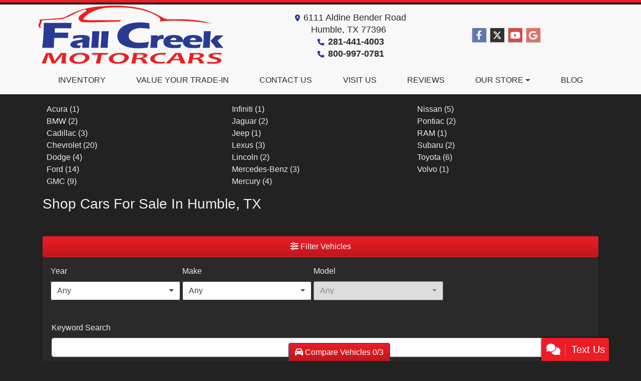

--- FILE ---
content_type: text/html; charset=utf-8
request_url: https://www.fallcreekmotorcars.com/newandusedcars
body_size: 61873
content:
<!DOCTYPE html>

<html lang="en">

<head>
    <meta http-equiv="Content-Type" content="text/html; charset=utf-8" />
    <title>Used Cars for Sale Humble Kingwood Atascoci TX 77396 Fall Creek Motor Cars</title>
    <meta name="viewport" content="width=device-width, initial-scale=1.0" />
    <meta name="keywords" content="Fall Creek Motor Cars, Used Car Dealership, Used Cars Humble Tx, Used auto dealer Used Trucks Humble Tx, Used SUV&#x27;&#x27;s For Sale In Humble TX, Kingwood TX, Downtown tx ,The Woodlands TX, Conroe TX, Magnolia TX, Montgomery TX, Atascocita TX, Pasadena TX, Sugarlands TX, Katy TX, North Houston TX  Welcome to Fall Creek Motor Cars Your premier family owned and operated used (PreOwned) Car dealership here in Houston/Humble Tx. We are conveniently located 10 minutes from George Bush Intercontinental Airport (IAH) and close to all surrounding areas including Humble Tx, Houston Tx, Kingwood Tx, Atascosita Tx, Downtown Tx, Woodlands Tx, and Spring Tx. Here at Fall Creek Motor Cars we specialize in a wide selection of One Owner Carfax Certified affordable used (Pre-Owned) luxury Cars Trucks and Suvs, Sports Cars, Fast Muscle Cars, Economical Vehicles, 4x4 autos, and more. In addition, all of our vehicles are carefully selected in the most attractive and likable colors. We have over 40 years of combined experience in purchasing and selling these great hand picked Carfax Certified Pre-owned vehicles. Our inventory consists of ALL Makes such as Bmw, Audi, Acura, Mercedes-Benz, Cadillac, Chevrolet, Chrysler, Dodge, Ford, Gmc, Honda, Hummer, Infiniti, Jaguar, Jeep, Lexus, Lincoln, Mazda, Nissan, Pontiac, Subaru, Saab, Toyota, Volvo and more.">
    <meta name="description" content="Used Cars for Sale Humble Kingwood Atascoci TX 77396 Fall Creek Motor Cars">
        <meta name="og:image" property="og:image" content="https://imagescdn.dealercarsearch.com/DealerImages/1058/21037/logo.png">
    <meta name="og:url" property="og:url" content="https://www.fallcreekmotorcars.com/newandusedcars">
    <meta name="og:title" property="og:title" content="Used Cars for Sale Humble Kingwood Atascoci TX 77396 Fall Creek Motor Cars">
    <meta name="og:description" property="og:description" content="Used Cars for Sale Humble Kingwood Atascoci TX 77396 Fall Creek Motor Cars">
    <meta property="og:type" content="website" />
    <meta name="ahrefs-site-verification" content="53103b0d9242445bf5556befdfb2c6276ecca58675c43bb2eb60ad5be6a227df">


<link rel="preconnect" href="https://userway.org" crossorigin/> <link rel="preconnect" href="https://www.google-analytics.com" /> <script type='text/javascript'> var _userway_config = { /* uncomment the following line to override default position*/position: '5', /* uncomment the following line to override default size (values: small, large)*/ size: 'small', /* uncomment the following line to override default language (e.g., fr, de, es, he, nl, etc.)*/ // language: 'en-US', /* uncomment the following line to override color set via widget (e.g., #053f67)*/ // color: '#053f67', /* uncomment the following line to override type set via widget(1=person, 2=chair, 3=eye)*/ // type: '2', /* uncomment the following line to override support on mobile devices*/ // mobile: true, account: 'RKc9SJg9ce' }; </script> <script type='text/javascript' async src ='https://cdn.userway.org/widget.js'></script>

        <link rel="stylesheet" href="/Dealers/01001_02000/01058_mvc/21037.min.css?v=7OzXe8EHnDigZv_FqxVkvHYMdhuqHfRv4Otn71CHpqA" />
    <link rel="canonical" href="https://www.fallcreekmotorcars.com/newandusedcars" />

<script>
  (function(i,s,o,g,r,a,m){i['GoogleAnalyticsObject']=r;i[r]=i[r]||function(){
  (i[r].q=i[r].q||[]).push(arguments)},i[r].l=1*new Date();a=s.createElement(o),
  m=s.getElementsByTagName(o)[0];a.async=1;a.src=g;m.parentNode.insertBefore(a,m)
  })(window,document,'script','//www.google-analytics.com/analytics.js','ga');
  ga('create', 'UA-7758080-1', 'auto', 'Dealer');  ga('Dealer.send', 'pageview');
</script>

<!-- Global site tag (gtag.js) - Google Analytics -->
<script async src="https://www.googletagmanager.com/gtag/js?id=G-9TVPWBSLPB"></script>
<script>
  window.dataLayer = window.dataLayer || [];
  function gtag(){dataLayer.push(arguments);}
  gtag('js', new Date());
  gtag('config', 'G-9TVPWBSLPB');
  gtag('config', 'G-3RNWQYM023');
</script>

<script type="text/javascript" src="https://cdn.customerconnections.io/Script/48426c915d954f2b9aac0bcbdfbe9b6f" async></script>

</head>


<body class="listPage newandusedcars-dcs">

    <header class="s41r_headerWrapper">
        <div id="topBar">
            <div class="topHeader container">
                
    <div id="AddressPane" class="s41r_addressPane">
</div>
                
    <div id="SocialMediaPane" class="s41r_SocialMediaPane">
</div>
            </div>
        </div>
        <div class="topBarSwitch">
            <div class="container">
                <a href="#" aria-label="Store Info"><i class="fa-solid fa-location-dot"></i><i class="fa-solid fa-phone"></i><i class="fa-solid fa-envelope"></i><i class="fa-solid fa-share-alt"></i></a>
            </div>
        </div>
        <div class="logoWrapper">
            

        <script type="text/javascript">
            var pageTitle = "";
            var pageH1 = "";
            var pageTitleLength = "0";

            try {
                var pageTitleEl = document.querySelector('meta[name="og:title"]')

                if (pageTitleEl != null) {
                    pageTitle = pageTitleEl.content;
                    pageTitleLength = pageTitle.length;
                }
                document.addEventListener("DOMContentLoaded",
                    function () {

                        var pageH1El = document.querySelector("h1");

                        if (pageH1El != null) {
                            var h1Text = pageH1El.innerText;

                            if (h1Text != null) {
                                pageH1 = h1Text;

                                if (init_utag_data && init_utag_data.page_h1 != null) {
                                    init_utag_data.page_h1 = h1Text;
                                }

                            }
                        }
                        else {
                            if (init_utag_data["page_h1"] === "" || init_utag_data["page_h1"] === null) {
                                delete init_utag_data["page_h1"];
                            }
                        }


                    });
            }
            catch {
                console.log('Tealium form error ')
            }
        </script>
<script type="text/javascript">
var init_utag_data = { 
"tealium_event": "product_list_view",
"firestorm_dealer_id": "48426c915d954f2b9aac0bcbdfbe9b6f",
"ga4_id": "G-9TVPWBSLPB",
"page_title": pageTitle,
"page_h1": pageH1 ,
"page_title_count": pageTitleLength,
"site_company_name": "Fall Creek Motor Cars",
"site_id": "21037",
"site_internal_id": "1058",
"site_platform": "dcs",
"site_section": "search",
"site_company_city": "Humble",
"site_company_state": "TX",
"site_company_zip_code": "77396",
"site_phone_main": "281-441-4003",
};
</script>
            <script type="text/javascript">
                var utag_data = init_utag_data;
            </script>


<a id="hlLogo" aria-label="Dealer Logo" href="//www.fallcreekmotorcars.com">
    <img class="dealerLogo logo logo_1058 img-fluid" title="Fall Creek Motor Cars" alt="Fall Creek Motor Cars" src="https://imagescdn.dealercarsearch.com/DealerImages/1058/21037/logo.png" />
</a>
            
    <div id="headerPane" class="s41r_headerpane">

<div class="ContentPane_117970 AddressAndPhone AddressAndPhone_117970">

<div class="AddressPhone_Main">
        <span class="LabelAddress1">
            <i class="fa-solid fa-location-dot"></i> 6111 Aldine Bender Road 
        </span>
        <span class="LabelCityStateZip1">Humble, TX 77396</span>
        <span class="LabelPhone1">
            <i class="fa-solid fa-phone"></i>
            <a href='tel:281-441-4003'>
                 281-441-4003
            </a>
        </span>

        <div class="location2">
                <span class="LabelPhone2">
                    <i class="fa-solid fa-phone"></i>
                    <a href='tel:800-997-0781'>
                         800-997-0781
                    </a>
                </span>
        </div>



</div>
</div>
<div class="ContentPane_117971 SocialMedia SocialMedia_117971">

<div class="socialMedia">
            <a href="https://www.facebook.com/FallCreekMotorCars/" target="_blank" rel="noopener" title="Follow Us on Facebook" aria-label="Follow Us on Facebook">
                <i class='fa-brands fa-facebook-f'></i>
            </a>

            <a href="http://twitter.com/FallCreekMotors" target="_blank" rel="noopener" title="Follow Us on Twitter" aria-label="Follow Us on Twitter">
                <i class='fa-brands fa-x-twitter'></i>
            </a>


            <a href="http://www.youtube.com/user/FallCreekMotorCars" target="_blank" rel="noopener" title="Follow Us on YouTube" aria-label="Follow Us on YouTube">
                <i class='fa-brands fa-youtube'></i>
            </a>

            <a href="https://plus.google.com/&#x2B;FallCreekMotorCarsHumble/about" target="_blank" rel="noopener" title="Follow Us on Google" aria-label="Follow Us on Google">
                <i class='fa-brands fa-google'></i>
            </a>





</div></div></div>
        </div>
        <div class="menuWrapper">
            <div class="container">
                
    <nav id="s41r_menu" class="navbar navbar-expand-lg">
            <button class="siteMenu navbar-toggler" type="button" data-toggle="collapse" data-target="#siteNav" aria-controls="siteNav" aria-expanded="false" aria-label="Toggle navigation">
                Site Menu
            </button>
        <div class="collapse navbar-collapse" id="siteNav">
            <ul class="navbar-nav ">

                            <li class="nav-item ">
                                <a href="/newandusedcars?clearall=1" class="nav-link"  >
                                    <span>Inventory</span>
                                </a>

                            </li>
                            <li class="nav-item ">
                                <a href="/trade" class="nav-link"  >
                                    <span>Value Your Trade-In</span>
                                </a>

                            </li>
                            <li class="nav-item ">
                                <a href="/sendcomments" class="nav-link"  >
                                    <span>Contact Us</span>
                                </a>

                            </li>
                            <li class="nav-item ">
                                <a href="/directions" class="nav-link"  >
                                    <span>Visit Us</span>
                                </a>

                            </li>
                            <li class="nav-item ">
                                <a href="/testimonials" class="nav-link"  >
                                    <span>Reviews</span>
                                </a>

                            </li>
                            <li class="nav-item dropdown">
                                <a href="/ourstore" class="nav-link dropdown-toggle" data-toggle=dropdown aria-haspopup=true aria-expanded=false >
                                    <span>Our Store</span>
                                </a>

                                    <div class="dropdown-menu">
                                                <a class="dropdown-item" href="/aboutus" ><span>About Us</span></a>
                                                <a class="dropdown-item" href="/meetourstaff" ><span>Meet Our Staff</span></a>
                                                <a class="dropdown-item" href="/privacy" ><span>Privacy Policy</span></a>
                                    </div>
                            </li>
                            <li class="nav-item ">
                                <a href="/blog" class="nav-link"  >
                                    <span>Blog</span>
                                </a>

                            </li>
            </ul>
        </div>
    </nav>

            </div>
        </div>
    </header>

    <main id="contentWrapper">
        <section class="titleBarWrapper">
            
    <div id="TitleBar" class="s41r_titleBar container">
</div>
        </section>
        <section class="contentWrapper container">
            
    <div id="ContentPane" class="s41r_list clearfix">

<div class="ContentPane_1107539 ResponsiveMakeList ResponsiveMakeList_1107539">

<div id="MakeFilterDiv" class="FilterBackground ">
        <a class="FilterLink" href="/newandusedcars?clearall=1&MakeName=Acura" aria-label="Acuras for sale in Humble Kingwood Atascoci, TX">
                Acura (1)
        </a>
        <a class="FilterLink" href="/newandusedcars?clearall=1&MakeName=BMW" aria-label="BMWs for sale in Humble Kingwood Atascoci, TX">
                BMW (2)
        </a>
        <a class="FilterLink" href="/newandusedcars?clearall=1&MakeName=Cadillac" aria-label="Cadillacs for sale in Humble Kingwood Atascoci, TX">
                Cadillac (3)
        </a>
        <a class="FilterLink" href="/newandusedcars?clearall=1&MakeName=Chevrolet" aria-label="Chevrolets for sale in Humble Kingwood Atascoci, TX">
                Chevrolet (20)
        </a>
        <a class="FilterLink" href="/newandusedcars?clearall=1&MakeName=Dodge" aria-label="Dodges for sale in Humble Kingwood Atascoci, TX">
                Dodge (4)
        </a>
        <a class="FilterLink" href="/newandusedcars?clearall=1&MakeName=Ford" aria-label="Fords for sale in Humble Kingwood Atascoci, TX">
                Ford (14)
        </a>
        <a class="FilterLink" href="/newandusedcars?clearall=1&MakeName=GMC" aria-label="GMCs for sale in Humble Kingwood Atascoci, TX">
                GMC (9)
        </a>
        <a class="FilterLink" href="/newandusedcars?clearall=1&MakeName=Infiniti" aria-label="Infinitis for sale in Humble Kingwood Atascoci, TX">
                Infiniti (1)
        </a>
        <a class="FilterLink" href="/newandusedcars?clearall=1&MakeName=Jaguar" aria-label="Jaguars for sale in Humble Kingwood Atascoci, TX">
                Jaguar (2)
        </a>
        <a class="FilterLink" href="/newandusedcars?clearall=1&MakeName=Jeep" aria-label="Jeeps for sale in Humble Kingwood Atascoci, TX">
                Jeep (1)
        </a>
        <a class="FilterLink" href="/newandusedcars?clearall=1&MakeName=Lexus" aria-label="Lexuss for sale in Humble Kingwood Atascoci, TX">
                Lexus (3)
        </a>
        <a class="FilterLink" href="/newandusedcars?clearall=1&MakeName=Lincoln" aria-label="Lincolns for sale in Humble Kingwood Atascoci, TX">
                Lincoln (2)
        </a>
        <a class="FilterLink" href="/newandusedcars?clearall=1&MakeName=Mercedes-Benz" aria-label="Mercedes-Benzs for sale in Humble Kingwood Atascoci, TX">
                Mercedes-Benz (3)
        </a>
        <a class="FilterLink" href="/newandusedcars?clearall=1&MakeName=Mercury" aria-label="Mercurys for sale in Humble Kingwood Atascoci, TX">
                Mercury (4)
        </a>
        <a class="FilterLink" href="/newandusedcars?clearall=1&MakeName=Nissan" aria-label="Nissans for sale in Humble Kingwood Atascoci, TX">
                Nissan (5)
        </a>
        <a class="FilterLink" href="/newandusedcars?clearall=1&MakeName=Pontiac" aria-label="Pontiacs for sale in Humble Kingwood Atascoci, TX">
                Pontiac (2)
        </a>
        <a class="FilterLink" href="/newandusedcars?clearall=1&MakeName=RAM" aria-label="RAMs for sale in Humble Kingwood Atascoci, TX">
                RAM (1)
        </a>
        <a class="FilterLink" href="/newandusedcars?clearall=1&MakeName=Subaru" aria-label="Subarus for sale in Humble Kingwood Atascoci, TX">
                Subaru (2)
        </a>
        <a class="FilterLink" href="/newandusedcars?clearall=1&MakeName=Toyota" aria-label="Toyotas for sale in Humble Kingwood Atascoci, TX">
                Toyota (6)
        </a>
        <a class="FilterLink" href="/newandusedcars?clearall=1&MakeName=Volvo" aria-label="Volvos for sale in Humble Kingwood Atascoci, TX">
                Volvo (1)
        </a>
</div></div>
<div class="ContentPane_1078430 ResponsiveInventoryModule3 ResponsiveInventoryModule3_1078430">
    <h1 class="dealerTitle">Shop Cars For Sale In Humble, TX</h1>


<div id="vehicles" class="i03r">
    <div class="intro-text"></div>
    <div class="inv-loading-overlay d-none">
    </div>
    <form id="filterForm" data-ajax="true" data-ajax-method="get" data-ajax-mode="replace-with" data-ajax-update="#vehicles" data-ajax-success="inventoryModuleFormSuccess()" data-ajax-failure="inventoryModuleFormFailure();" action="/InventoryModule/RefreshInventoryModule?pagename=newandusedcars" method="post">

        <div class="inv-filter-wrap">
            <button class="btn filterBtn filter-btn-wide" type="button" data-toggle="collapse" data-target="#panelRefine" aria-expanded="false" aria-controls="panelRefine"><i class="fa-solid fa-sliders"></i> Filter Vehicles</button>
            
<div id="panelRefine" class="inv-filterRow collapse show " data-id-to-update="filters">
    <div class="refineSearchWrap">
        <div class="refineSearch panel-group" id="refineAccordion">

            <div id="filterFields">

                    

                    

                    <div class="cd-filter-block">
                        <label aria-label="Year">Year</label>

                        <div class="cd-filter-content">
                            <select class='selectpicker form-control' multiple id='FilterYear' aria-label='FilterYear' data-selected-text-format='count > 2' data-dropdown-align-right='true' name='year' ><option value='' selected>Any</option><option value='1993' name='year' >1993 (1)</option><option value='1994' name='year' >1994 (1)</option><option value='1996' name='year' >1996 (1)</option><option value='1997' name='year' >1997 (2)</option><option value='1999' name='year' >1999 (2)</option><option value='2000' name='year' >2000 (1)</option><option value='2001' name='year' >2001 (10)</option><option value='2002' name='year' >2002 (10)</option><option value='2003' name='year' >2003 (11)</option><option value='2004' name='year' >2004 (8)</option><option value='2005' name='year' >2005 (11)</option><option value='2006' name='year' >2006 (6)</option><option value='2007' name='year' >2007 (2)</option><option value='2008' name='year' >2008 (6)</option><option value='2009' name='year' >2009 (2)</option><option value='2010' name='year' >2010 (1)</option><option value='2011' name='year' >2011 (4)</option><option value='2012' name='year' >2012 (1)</option><option value='2013' name='year' >2013 (1)</option><option value='2014' name='year' >2014 (1)</option><option value='2016' name='year' >2016 (2)</option><option value='2019' name='year' >2019 (2)</option></select>
                        </div>
                    </div>

                    <div class="cd-filter-block">
                        <label aria-label="Make">Make</label>

                        <div class="cd-filter-content">
                            <select class='selectpicker form-control' multiple id='FilterMakeName' aria-label='FilterMakeName' data-selected-text-format='count > 2' data-dropdown-align-right='true' name='makename' ><option value='' selected>Any</option><option value='Acura' name='makename' >Acura (1)</option><option value='BMW' name='makename' >BMW (2)</option><option value='Cadillac' name='makename' >Cadillac (3)</option><option value='Chevrolet' name='makename' >Chevrolet (20)</option><option value='Dodge' name='makename' >Dodge (4)</option><option value='Ford' name='makename' >Ford (14)</option><option value='GMC' name='makename' >GMC (9)</option><option value='Infiniti' name='makename' >Infiniti (1)</option><option value='Jaguar' name='makename' >Jaguar (2)</option><option value='Jeep' name='makename' >Jeep (1)</option><option value='Lexus' name='makename' >Lexus (3)</option><option value='Lincoln' name='makename' >Lincoln (2)</option><option value='Mercedes-Benz' name='makename' >Mercedes-Benz (3)</option><option value='Mercury' name='makename' >Mercury (4)</option><option value='Nissan' name='makename' >Nissan (5)</option><option value='Pontiac' name='makename' >Pontiac (2)</option><option value='RAM' name='makename' >RAM (1)</option><option value='Subaru' name='makename' >Subaru (2)</option><option value='Toyota' name='makename' >Toyota (6)</option><option value='Volvo' name='makename' >Volvo (1)</option></select>
                        </div>
                    </div>

                    <div class="cd-filter-block">
                        <label aria-label="Model">Model</label>

                        <div class="cd-filter-content">
                            <select class='selectpicker form-control' multiple id='FilterModelName' aria-label='FilterModelName' data-selected-text-format='count > 2' data-dropdown-align-right='true' name='modelname' disabled><option value='' selected>Any</option><option value='1500' name='modelname' >1500 (1)</option><option value='3-Series' name='modelname' >3-Series (1)</option><option value='Altima' name='modelname' >Altima (2)</option><option value='Avalanche' name='modelname' >Avalanche (1)</option><option value='Avalon' name='modelname' >Avalon (2)</option><option value='CL' name='modelname' >CL (1)</option><option value='Camry' name='modelname' >Camry (1)</option><option value='Catera' name='modelname' >Catera (1)</option><option value='Celica' name='modelname' >Celica (1)</option><option value='Charger' name='modelname' >Charger (1)</option><option value='Crown Victoria' name='modelname' >Crown Victoria (2)</option><option value='Dakota' name='modelname' >Dakota (1)</option><option value='Econoline' name='modelname' >Econoline (1)</option><option value='Eldorado' name='modelname' >Eldorado (1)</option><option value='Excursion' name='modelname' >Excursion (1)</option><option value='Expedition' name='modelname' >Expedition (1)</option><option value='Express' name='modelname' >Express (2)</option><option value='F-150' name='modelname' >F-150 (3)</option><option value='F-250 SD' name='modelname' >F-250 SD (2)</option><option value='F-350 SD' name='modelname' >F-350 SD (1)</option><option value='F-350 Super Duty Chassis' name='modelname' >F-350 Super Duty Chassis (1)</option><option value='F-450 Super Duty Chassis' name='modelname' >F-450 Super Duty Chassis (1)</option><option value='Fleetwood' name='modelname' >Fleetwood (1)</option><option value='G6' name='modelname' >G6 (1)</option><option value='GLC-Class' name='modelname' >GLC-Class (1)</option><option value='Grand Am' name='modelname' >Grand Am (1)</option><option value='Grand Cherokee' name='modelname' >Grand Cherokee (1)</option><option value='Grand Marquis' name='modelname' >Grand Marquis (4)</option><option value='Impreza' name='modelname' >Impreza (1)</option><option value='LS 430' name='modelname' >LS 430 (2)</option><option value='M37' name='modelname' >M37 (1)</option><option value='M6' name='modelname' >M6 (1)</option><option value='MR2 Spyder' name='modelname' >MR2 Spyder (1)</option><option value='Maxima' name='modelname' >Maxima (1)</option><option value='Mustang' name='modelname' >Mustang (1)</option><option value='Navigator' name='modelname' >Navigator (1)</option><option value='Outback' name='modelname' >Outback (1)</option><option value='Pathfinder' name='modelname' >Pathfinder (1)</option><option value='R-Class' name='modelname' >R-Class (1)</option><option value='Ram 2500' name='modelname' >Ram 2500 (1)</option><option value='Ram 3500' name='modelname' >Ram 3500 (1)</option><option value='S-Class' name='modelname' >S-Class (1)</option><option value='SC 300/400' name='modelname' >SC 300/400 (1)</option><option value='Sequoia' name='modelname' >Sequoia (1)</option><option value='Sierra 1500' name='modelname' >Sierra 1500 (7)</option><option value='Sierra 2500' name='modelname' >Sierra 2500 (1)</option><option value='Sierra 2500HD' name='modelname' >Sierra 2500HD (1)</option><option value='Silverado 1500' name='modelname' >Silverado 1500 (4)</option><option value='Silverado 2500' name='modelname' >Silverado 2500 (1)</option><option value='Silverado 2500HD' name='modelname' >Silverado 2500HD (6)</option><option value='Silverado 3500' name='modelname' >Silverado 3500 (2)</option><option value='Silverado Classic 1500' name='modelname' >Silverado Classic 1500 (1)</option><option value='Silverado Classic 2500HD' name='modelname' >Silverado Classic 2500HD (1)</option><option value='Sonic' name='modelname' >Sonic (1)</option><option value='Tahoe' name='modelname' >Tahoe (1)</option><option value='Town Car' name='modelname' >Town Car (1)</option><option value='V70' name='modelname' >V70 (1)</option><option value='XJ-Series' name='modelname' >XJ-Series (1)</option><option value='XK-Series' name='modelname' >XK-Series (1)</option><option value='Xterra' name='modelname' >Xterra (1)</option></select>
                        </div>
                    </div>

                    





                    


                    


                    

                <hr />
                <div class="filter-block">

                        <div class="openSearchFilter cd-filter-block">
                            <label aria-label="Keyword Search">Keyword Search</label>

                            <div class="cd-filter-content">
                                <input id="FilterOpenSearch" class="form-control" aria-label="FilterOpenSearch" inputmode="search" enterkeyhint="done" type="search" value="" name="opensearch"></input>
                            </div>
                        </div>
                </div>

                <div class="filter-block sliderFilters row">

                        <div class="cd-filter-block col">
                            <label aria-label="Price">Price</label>

                            <div class="cd-filter-content">
                                <input 
                        data-type='double'
                        id='RangePriceLowToPriceHigh'
                        class='js-range-slider d-none'
                        aria-label='RangePriceLowToPriceHigh'
                        data-step='500'
                        name='pricelowpricehigh'
                        data-min='5980'
                        data-max='32500'
                        data-prefix='$'
                        data-postfix=''
                        data-from=''
                        data-to=''>
                        <input type='hidden' id='FilterPriceLow' name='pricelow' aria-label='FilterPriceLow' value=>
                        <input type='hidden' id='FilterPriceHigh' name='pricehigh' aria-label='FilterPriceHigh' value=>
                            </div>
                        </div>

                        

                        
                </div>

            </div>
        </div>
    </div>
    <input type="hidden" id="CurrentPageName" value="newandusedcars" />
</div>

            <div id="outerSearchParameters" class="searchParameters update-removable-filters ">
                <div id="search-params-wrap2" class="search-params"></div>
            </div>
        </div>

        <div class="topResults row">
            <div class="inv-pager col-lg-6 update-pager">

    <button onClick="changePage(this)" class="btn btn-default btn-xs disabled" aria-label="Previous" disabled="" type="button" value="0">
        <i class="fa-solid fa-chevron-left"></i>
    </button>
    <span class="pager-summary">
        Page: 1 of 4 (86 vehicles)
    </span>
    <button onClick="changePage(this)" class="btn btn-default btn-xs" aria-label="Next" type="button" value="2">
        <i class="fa-solid fa-chevron-right"></i>
    </button>
            </div>
            <div class="inv-sort-count col-lg-6 update-sort-count">
                <!--sort by-->
<span class="sort-lbl">Sort By: <select onchange='changePageSortBy()' id="cboSort" aria-label="Sort By" name="sortby"><option value='phl' >Price: High to Low</option><option value='plh' >Price: Low to High</option><option value='yhl' >Year: High to Low</option><option value='ylh' >Year: Low to High</option><option value='mhl' >Mileage: High to Low</option><option value='mlh' >Mileage: Low to High</option><option value='abc' selected>Vehicles: A to Z</option><option value='zyx' >Vehicles: Z to A</option><option value='old' >Stock: Oldest</option><option value='new' >Stock: Newest</option><option value='ran' >Random</option></select></span>
<!--page size-->

<span style="" class="per-page">Per Page: <select class="  " onchange='changePageSize()' id='cboPageSize' aria-label="Page Size" name="pagesize"><option value='25' selected>25</option><option value='50' >50</option><option value='75' >75</option><option value='100' >100</option></select></span>
<input type='hidden' id='DealerId' name='did' value='1058'/><input type='hidden' id='PriceSortType' name='pricesorttype' value='Retail'/><input type='hidden' id='PageNumber' name='page' value='1'/><input type='hidden' id='IsSideFilterShown' name='issidefiltershown' value='true'/>

            </div>
        </div>

        <div class="inv-repeater update-vehicles">
                <highlight-srp-bar>
                        <div class='i03r_highlight inv-highlight'>
                            
                        </div></highlight-srp-bar>
                <div class="invMainCell infinite-scroll-current-page" data-page="1">

                    <div class="col-lg-3 col-md-4 mainImgWrap ">
                        <h4 class="d-md-none titleWrapPhoneView">
                            <a aria-label="2002 Acura CL Type-S with Navigation System" href="/vdp/23062597/Used-2002-Acura-CL-TypeS-with-Navigation-System-for-sale-in-Humble-Kingwood-Atascoci-TX-77396">
                                 2002 Acura CL <span class="vehicleTrim">Type-S with Navigation System</span>
                            </a>
                        </h4>
                        <a aria-label="2002 Acura CL Type-S with Navigation System" href="/vdp/23062597/Used-2002-Acura-CL-TypeS-with-Navigation-System-for-sale-in-Humble-Kingwood-Atascoci-TX-77396">
                            <img data-src="https://imagescdn.dealercarsearch.com/Media/1058/23062597/638943966477224813.jpg" src="data:image/svg&#x2B;xml,%3Csvg xmlns=&#x27;http://www.w3.org/2000/svg&#x27; viewBox=&#x27;0 0 4 3&#x27;%3E%3C/svg%3E" class="img-fluid inv-image img-thumbnail lazyload" loading="auto" title="2002 Acura CL Type-S with Navigation System" alt="2002 Acura CL Type-S with Navigation System" />
                        </a>
                        <div class="compare-drop-under">
                                <div class="comparecb-wrap custom-checkbox d-none d-sm-none d-md-block d-lg-block">
                                    <a id="compareVdpLink_23062597" class="hiddenCompareVdpLink" style="display: none;" aria-label="2002 Acura CL Type-S with Navigation System" href="/vdp/23062597/Used-2002-Acura-CL-TypeS-with-Navigation-System-for-sale-in-Humble-Kingwood-Atascoci-TX-77396"></a>
                                    <input id="checkbox_23062597" class="compareCheckboxInput custom-control-input" type="checkbox" onchange="compareChecked(this, '23062597', '$11,500' ,  'https://imagescdn.dealercarsearch.com/Media/1058/23062597/638943966477224813.jpg', '', '2002 Acura CL', 'Type-S with Navigation System')">
                                    <label style="cursor: pointer;" for="checkbox_23062597" class="compareCheckboxLabel custom-control-label" title="Compare up to 3 Vehicles">Compare</label>
                                </div>
                        </div>
                    </div>
                    <div class="col-lg-9 col-md-8 detailLinks">
                        <h4 class="vehicleTitleWrap d-none d-md-block">
                            <a aria-label="2002 Acura CL Type-S with Navigation System" href="/vdp/23062597/Used-2002-Acura-CL-TypeS-with-Navigation-System-for-sale-in-Humble-Kingwood-Atascoci-TX-77396">
                                 2002 Acura CL <span class="vehicleTrim">Type-S with Navigation System</span>
                            </a>
                        </h4>
                        <div class="row">
                            <div class="col-lg-6">
                                <div class="row inv-features listDetailsText d-none d-sm-flex ">
                                    <div class="col-sm-6">
                                        <p class="optStock">
                                            <label>Stock #:</label> 004338A
                                        </p>
                                        <p class="optInterior">
                                            <label>Interior:</label> Leather
                                        </p>
                                        <p class="optColor">
                                            <label>Color:</label> Silver
                                        </p>
                                        <p class="optDrive">
                                            <label>Drive:</label> FWD
                                        </p>
                                    </div>
                                    <div class="col-sm-6">
                                        <p class="optVin">
                                            <label>VIN:</label> 19UYA42702A004338
                                        </p>
                                        <p class="optEngine">
                                            <label>Engine:</label> 3.2L V6 SOHC 24V
                                        </p>
                                        <p class="optTrans">
                                            <label>Trans:</label> Automatic
                                        </p>
                                        <p class="optMileage">
                                            <label class="lblMileage optionLabel">Mileage:</label>
                                            73,944
                                        </p>
                                    </div>
                                </div>
                                <div class="i03r_links detailButtons">
                                        <a href="tel:281-441-4003" class="btnCall btn d-block d-sm-none">
                                                <i class="fa-solid fa-phone"></i> 281-441-4003                                        </a>
                                    <a class="btnPhotos btn no-mobile" aria-label="2002 Acura CL Type-S with Navigation System" href="/vdp/23062597/Used-2002-Acura-CL-TypeS-with-Navigation-System-for-sale-in-Humble-Kingwood-Atascoci-TX-77396?mode=photos">
                                        Photos (49)
                                    </a>
                                    <a class="lnkInquiry btnInq btn" aria-label="2002 Acura CL Type-S with Navigation System" href="/vdp/23062597/Used-2002-Acura-CL-TypeS-with-Navigation-System-for-sale-in-Humble-Kingwood-Atascoci-TX-77396?mode=inquiry">
                                        Inquiry
                                    </a>

                                    <a class="btnTestDrive btn no-mobile d-none" aria-label="2002 Acura CL Type-S with Navigation System" href="/vdp/23062597/Used-2002-Acura-CL-TypeS-with-Navigation-System-for-sale-in-Humble-Kingwood-Atascoci-TX-77396?mode=scheduletestdrive">
                                        Schedule Test Drive
                                    </a>


                                        <a data-dealer-id='1058'
                                           data-inventory-id='23062597'
                                           class="lnkSms smsBtn smsBtnList btn d-block d-sm-none"
                                           href="#" rel="nofollow"
                                           onclick="ModalSmsTextForm_UpdateVehicleId(1058, 23062597, '2002 Acura CL', '004338A')"
                                           data-toggle="modal"
                                           data-target="#smsModal">
                                            <i class="fas fa-comments"></i> Text Us
                                        </a>

                                </div>
                            </div>
                            <div class="historyEPAetc col-lg-3">

                                    <div class="vehicleHistoryRow">
                                            <car-fax><a href="https://www.carfax.com/vehiclehistory/ar20/BUosEDLXiKPfF4NoCHS8kkL5I_yNqwMJh7Uh5euczPGCq1BD_cFaVyElNRxAGdGR8lBqrZC_cBw5n3E9COaZzMwRy7FTqtY7JeTxf8-z" target="_blank" rel="noopener"><img src="https://partnerstatic.carfax.com/img/valuebadge/1own.svg" border="0" class='carfax-snapshot-hover carfax-img-bordered lazyload' alt='CARFAX Snapshot' class="carfax-snapshot-hover" data-vin="19UYA42702A004338" data-partner="DCS_0" data-key="WbeMP+3zQg57l8prVjC8VQ==" /></a></car-fax>

                                    </div>
                            </div>

                            <div class="col-lg-3">
                                <div class="inv-prices">
                                    <div class="priceDataDiv standardPriceWrap">
                                            <span class="lblPrice">$11,500</span>
                                    </div>
                                </div>
                                    <a data-dealer-id='1058'
                                       data-inventory-id='23062597'
                                       class="lnkSms smsBtn smsBtnList btn no-mobile"
                                       href="#" rel="nofollow"
                                       onclick="ModalSmsTextForm_UpdateVehicleId(1058, 23062597, '2002 Acura CL', '004338A')"
                                       data-toggle="modal"
                                       data-target="#smsModal">
                                        <i class="fas fa-comments"></i> Text Us
                                    </a>
                            </div>

                        </div>
                    </div>
                </div>
                <highlight-srp-bar>
                        <div class='i03r_highlight inv-highlight'>
                            
                        </div></highlight-srp-bar>
                <div class="invMainCell infinite-scroll-current-page" data-page="1">

                    <div class="col-lg-3 col-md-4 mainImgWrap ">
                        <h4 class="d-md-none titleWrapPhoneView">
                            <a aria-label="2010 BMW 3-Series 335i Sedan" href="/vdp/22980107/Used-2010-BMW-3Series-335i-Sedan-for-sale-in-Humble-Kingwood-Atascoci-TX-77396">
                                 2010 BMW 3-Series <span class="vehicleTrim">335i Sedan</span>
                            </a>
                        </h4>
                        <a aria-label="2010 BMW 3-Series 335i Sedan" href="/vdp/22980107/Used-2010-BMW-3Series-335i-Sedan-for-sale-in-Humble-Kingwood-Atascoci-TX-77396">
                            <img data-src="https://imagescdn.dealercarsearch.com/Media/1058/22980107/638925305870319647.jpg" src="data:image/svg&#x2B;xml,%3Csvg xmlns=&#x27;http://www.w3.org/2000/svg&#x27; viewBox=&#x27;0 0 4 3&#x27;%3E%3C/svg%3E" class="img-fluid inv-image img-thumbnail lazyload" loading="auto" title="2010 BMW 3-Series 335i Sedan" alt="2010 BMW 3-Series 335i Sedan" />
                        </a>
                        <div class="compare-drop-under">
                                <div class="comparecb-wrap custom-checkbox d-none d-sm-none d-md-block d-lg-block">
                                    <a id="compareVdpLink_22980107" class="hiddenCompareVdpLink" style="display: none;" aria-label="2010 BMW 3-Series 335i Sedan" href="/vdp/22980107/Used-2010-BMW-3Series-335i-Sedan-for-sale-in-Humble-Kingwood-Atascoci-TX-77396"></a>
                                    <input id="checkbox_22980107" class="compareCheckboxInput custom-control-input" type="checkbox" onchange="compareChecked(this, '22980107', '$9,500' ,  'https://imagescdn.dealercarsearch.com/Media/1058/22980107/638925305870319647.jpg', '', '2010 BMW 3-Series', '335i Sedan')">
                                    <label style="cursor: pointer;" for="checkbox_22980107" class="compareCheckboxLabel custom-control-label" title="Compare up to 3 Vehicles">Compare</label>
                                </div>
                        </div>
                    </div>
                    <div class="col-lg-9 col-md-8 detailLinks">
                        <h4 class="vehicleTitleWrap d-none d-md-block">
                            <a aria-label="2010 BMW 3-Series 335i Sedan" href="/vdp/22980107/Used-2010-BMW-3Series-335i-Sedan-for-sale-in-Humble-Kingwood-Atascoci-TX-77396">
                                 2010 BMW 3-Series <span class="vehicleTrim">335i Sedan</span>
                            </a>
                        </h4>
                        <div class="row">
                            <div class="col-lg-6">
                                <div class="row inv-features listDetailsText d-none d-sm-flex ">
                                    <div class="col-sm-6">
                                        <p class="optStock">
                                            <label>Stock #:</label> 366919A
                                        </p>
                                        <p class="optInterior">
                                            <label>Interior:</label> Leather
                                        </p>
                                        <p class="optColor">
                                            <label>Color:</label> Blue
                                        </p>
                                        <p class="optDrive">
                                            <label>Drive:</label> RWD
                                        </p>
                                    </div>
                                    <div class="col-sm-6">
                                        <p class="optVin">
                                            <label>VIN:</label> WBAPM7C55AA366919
                                        </p>
                                        <p class="optEngine">
                                            <label>Engine:</label> 3.0L L6 DOHC 24V
                                        </p>
                                        <p class="optTrans">
                                            <label>Trans:</label> Automatic
                                        </p>
                                        <p class="optMileage">
                                            <label class="lblMileage optionLabel">Mileage:</label>
                                            128,051
                                        </p>
                                    </div>
                                </div>
                                <div class="i03r_links detailButtons">
                                        <a href="tel:281-441-4003" class="btnCall btn d-block d-sm-none">
                                                <i class="fa-solid fa-phone"></i> 281-441-4003                                        </a>
                                    <a class="btnPhotos btn no-mobile" aria-label="2010 BMW 3-Series 335i Sedan" href="/vdp/22980107/Used-2010-BMW-3Series-335i-Sedan-for-sale-in-Humble-Kingwood-Atascoci-TX-77396?mode=photos">
                                        Photos (72)
                                    </a>
                                    <a class="lnkInquiry btnInq btn" aria-label="2010 BMW 3-Series 335i Sedan" href="/vdp/22980107/Used-2010-BMW-3Series-335i-Sedan-for-sale-in-Humble-Kingwood-Atascoci-TX-77396?mode=inquiry">
                                        Inquiry
                                    </a>

                                    <a class="btnTestDrive btn no-mobile d-none" aria-label="2010 BMW 3-Series 335i Sedan" href="/vdp/22980107/Used-2010-BMW-3Series-335i-Sedan-for-sale-in-Humble-Kingwood-Atascoci-TX-77396?mode=scheduletestdrive">
                                        Schedule Test Drive
                                    </a>


                                        <a data-dealer-id='1058'
                                           data-inventory-id='22980107'
                                           class="lnkSms smsBtn smsBtnList btn d-block d-sm-none"
                                           href="#" rel="nofollow"
                                           onclick="ModalSmsTextForm_UpdateVehicleId(1058, 22980107, '2010 BMW 3-Series', '366919A')"
                                           data-toggle="modal"
                                           data-target="#smsModal">
                                            <i class="fas fa-comments"></i> Text Us
                                        </a>

                                </div>
                            </div>
                            <div class="historyEPAetc col-lg-3">

                                    <div class="vehicleHistoryRow">
                                            <car-fax><a href="https://www.carfax.com/vehiclehistory/ar20/fbMmmlSvipUKgJMKKfNto4LtuHf66Gs3IVJ_ty6Ehfpf4RgDd7mVtRzw5lEQrZ6I-mR-TyRRY0CV4kAudUqkyXTC7rWBIyQaGayVuPoL" target="_blank" rel="noopener"><img src="https://partnerstatic.carfax.com/img/valuebadge/showme.svg" border="0" class='carfax-snapshot-hover carfax-img-bordered lazyload' alt='CARFAX Snapshot' class="carfax-snapshot-hover" data-vin="WBAPM7C55AA366919" data-partner="DCS_0" data-key="b8V2zuuJi+GXztspHu7QLw==" /></a></car-fax>

                                    </div>
                            </div>

                            <div class="col-lg-3">
                                <div class="inv-prices">
                                    <div class="priceDataDiv standardPriceWrap">
                                            <span class="lblPrice">$9,500</span>
                                    </div>
                                </div>
                                    <a data-dealer-id='1058'
                                       data-inventory-id='22980107'
                                       class="lnkSms smsBtn smsBtnList btn no-mobile"
                                       href="#" rel="nofollow"
                                       onclick="ModalSmsTextForm_UpdateVehicleId(1058, 22980107, '2010 BMW 3-Series', '366919A')"
                                       data-toggle="modal"
                                       data-target="#smsModal">
                                        <i class="fas fa-comments"></i> Text Us
                                    </a>
                            </div>

                        </div>
                    </div>
                </div>
                <highlight-srp-bar>
                        <div class='i03r_highlight inv-highlight'>
                            
                        </div></highlight-srp-bar>
                <div class="invMainCell infinite-scroll-current-page" data-page="1">

                    <div class="col-lg-3 col-md-4 mainImgWrap ">
                        <h4 class="d-md-none titleWrapPhoneView">
                            <a aria-label="2006 BMW M6 Coupe" href="/vdp/22979914/Used-2006-BMW-M6-Coupe-for-sale-in-Humble-Kingwood-Atascoci-TX-77396">
                                 2006 BMW M6 <span class="vehicleTrim">Coupe</span>
                            </a>
                        </h4>
                        <a aria-label="2006 BMW M6 Coupe" href="/vdp/22979914/Used-2006-BMW-M6-Coupe-for-sale-in-Humble-Kingwood-Atascoci-TX-77396">
                            <img data-src="https://imagescdn.dealercarsearch.com/Media/1058/22979914/638925338721434845.jpg" src="data:image/svg&#x2B;xml,%3Csvg xmlns=&#x27;http://www.w3.org/2000/svg&#x27; viewBox=&#x27;0 0 4 3&#x27;%3E%3C/svg%3E" class="img-fluid inv-image img-thumbnail lazyload" loading="auto" title="2006 BMW M6 Coupe" alt="2006 BMW M6 Coupe" />
                        </a>
                        <div class="compare-drop-under">
                                <div class="comparecb-wrap custom-checkbox d-none d-sm-none d-md-block d-lg-block">
                                    <a id="compareVdpLink_22979914" class="hiddenCompareVdpLink" style="display: none;" aria-label="2006 BMW M6 Coupe" href="/vdp/22979914/Used-2006-BMW-M6-Coupe-for-sale-in-Humble-Kingwood-Atascoci-TX-77396"></a>
                                    <input id="checkbox_22979914" class="compareCheckboxInput custom-control-input" type="checkbox" onchange="compareChecked(this, '22979914', '$23,500' ,  'https://imagescdn.dealercarsearch.com/Media/1058/22979914/638925338721434845.jpg', '', '2006 BMW M6', 'Coupe')">
                                    <label style="cursor: pointer;" for="checkbox_22979914" class="compareCheckboxLabel custom-control-label" title="Compare up to 3 Vehicles">Compare</label>
                                </div>
                        </div>
                    </div>
                    <div class="col-lg-9 col-md-8 detailLinks">
                        <h4 class="vehicleTitleWrap d-none d-md-block">
                            <a aria-label="2006 BMW M6 Coupe" href="/vdp/22979914/Used-2006-BMW-M6-Coupe-for-sale-in-Humble-Kingwood-Atascoci-TX-77396">
                                 2006 BMW M6 <span class="vehicleTrim">Coupe</span>
                            </a>
                        </h4>
                        <div class="row">
                            <div class="col-lg-6">
                                <div class="row inv-features listDetailsText d-none d-sm-flex ">
                                    <div class="col-sm-6">
                                        <p class="optStock">
                                            <label>Stock #:</label> 797448A
                                        </p>
                                        <p class="optInterior">
                                            <label>Interior:</label> Leather
                                        </p>
                                        <p class="optColor">
                                            <label>Color:</label> Silver
                                        </p>
                                        <p class="optDrive">
                                            <label>Drive:</label> RWD
                                        </p>
                                    </div>
                                    <div class="col-sm-6">
                                        <p class="optVin">
                                            <label>VIN:</label> WBSEH93456B797448
                                        </p>
                                        <p class="optEngine">
                                            <label>Engine:</label> 5.0L V10 DOHC 40V
                                        </p>
                                        <p class="optTrans">
                                            <label>Trans:</label> Automatic
                                        </p>
                                        <p class="optMileage">
                                            <label class="lblMileage optionLabel">Mileage:</label>
                                            57,454
                                        </p>
                                    </div>
                                </div>
                                <div class="i03r_links detailButtons">
                                        <a href="tel:281-441-4003" class="btnCall btn d-block d-sm-none">
                                                <i class="fa-solid fa-phone"></i> 281-441-4003                                        </a>
                                    <a class="btnPhotos btn no-mobile" aria-label="2006 BMW M6 Coupe" href="/vdp/22979914/Used-2006-BMW-M6-Coupe-for-sale-in-Humble-Kingwood-Atascoci-TX-77396?mode=photos">
                                        Photos (100)
                                    </a>
                                    <a class="lnkInquiry btnInq btn" aria-label="2006 BMW M6 Coupe" href="/vdp/22979914/Used-2006-BMW-M6-Coupe-for-sale-in-Humble-Kingwood-Atascoci-TX-77396?mode=inquiry">
                                        Inquiry
                                    </a>

                                    <a class="btnTestDrive btn no-mobile d-none" aria-label="2006 BMW M6 Coupe" href="/vdp/22979914/Used-2006-BMW-M6-Coupe-for-sale-in-Humble-Kingwood-Atascoci-TX-77396?mode=scheduletestdrive">
                                        Schedule Test Drive
                                    </a>


                                        <a data-dealer-id='1058'
                                           data-inventory-id='22979914'
                                           class="lnkSms smsBtn smsBtnList btn d-block d-sm-none"
                                           href="#" rel="nofollow"
                                           onclick="ModalSmsTextForm_UpdateVehicleId(1058, 22979914, '2006 BMW M6', '797448A')"
                                           data-toggle="modal"
                                           data-target="#smsModal">
                                            <i class="fas fa-comments"></i> Text Us
                                        </a>

                                </div>
                            </div>
                            <div class="historyEPAetc col-lg-3">

                                    <div class="vehicleHistoryRow">
                                            <car-fax><a href="https://www.carfax.com/vehiclehistory/ar20/qsX23PHv2tzfT__R2LjdH0-mdAuQ7qWTCq9rLJc0e-V5ZZ-v-i9O0SUDWfUOj1nWi0g6UqITwX8nb0C1HlAPtvE669cSX5us6J_Nzdh-" target="_blank" rel="noopener"><img src="https://partnerstatic.carfax.com/img/valuebadge/showme.svg" border="0" class='carfax-snapshot-hover carfax-img-bordered lazyload' alt='CARFAX Snapshot' class="carfax-snapshot-hover" data-vin="WBSEH93456B797448" data-partner="DCS_0" data-key="5QFHVGngbccfQ/T63SBu1g==" /></a></car-fax>

                                    </div>
                            </div>

                            <div class="col-lg-3">
                                <div class="inv-prices">
                                    <div class="priceDataDiv standardPriceWrap">
                                            <span class="lblPrice">$23,500</span>
                                    </div>
                                </div>
                                    <a data-dealer-id='1058'
                                       data-inventory-id='22979914'
                                       class="lnkSms smsBtn smsBtnList btn no-mobile"
                                       href="#" rel="nofollow"
                                       onclick="ModalSmsTextForm_UpdateVehicleId(1058, 22979914, '2006 BMW M6', '797448A')"
                                       data-toggle="modal"
                                       data-target="#smsModal">
                                        <i class="fas fa-comments"></i> Text Us
                                    </a>
                            </div>

                        </div>
                    </div>
                </div>
                <highlight-srp-bar>
                        <div class='i03r_highlight inv-highlight'>
                            
                        </div></highlight-srp-bar>
                <div class="invMainCell infinite-scroll-current-page" data-page="1">

                    <div class="col-lg-3 col-md-4 mainImgWrap ">
                        <h4 class="d-md-none titleWrapPhoneView">
                            <a aria-label="1997 Cadillac Catera Sedan" href="/vdp/22468456/Used-1997-Cadillac-Catera-Sedan-for-sale-in-Humble-Kingwood-Atascoci-TX-77396">
                                 1997 Cadillac Catera <span class="vehicleTrim">Sedan</span>
                            </a>
                        </h4>
                        <a aria-label="1997 Cadillac Catera Sedan" href="/vdp/22468456/Used-1997-Cadillac-Catera-Sedan-for-sale-in-Humble-Kingwood-Atascoci-TX-77396">
                            <img data-src="https://imagescdn.dealercarsearch.com/Media/1058/22468456/638803239328130095.jpg" src="data:image/svg&#x2B;xml,%3Csvg xmlns=&#x27;http://www.w3.org/2000/svg&#x27; viewBox=&#x27;0 0 4 3&#x27;%3E%3C/svg%3E" class="img-fluid inv-image img-thumbnail lazyload" loading="auto" title="1997 Cadillac Catera Sedan" alt="1997 Cadillac Catera Sedan" />
                        </a>
                        <div class="compare-drop-under">
                                <div class="comparecb-wrap custom-checkbox d-none d-sm-none d-md-block d-lg-block">
                                    <a id="compareVdpLink_22468456" class="hiddenCompareVdpLink" style="display: none;" aria-label="1997 Cadillac Catera Sedan" href="/vdp/22468456/Used-1997-Cadillac-Catera-Sedan-for-sale-in-Humble-Kingwood-Atascoci-TX-77396"></a>
                                    <input id="checkbox_22468456" class="compareCheckboxInput custom-control-input" type="checkbox" onchange="compareChecked(this, '22468456', '$6,980' ,  'https://imagescdn.dealercarsearch.com/Media/1058/22468456/638803239328130095.jpg', '', '1997 Cadillac Catera', 'Sedan')">
                                    <label style="cursor: pointer;" for="checkbox_22468456" class="compareCheckboxLabel custom-control-label" title="Compare up to 3 Vehicles">Compare</label>
                                </div>
                        </div>
                    </div>
                    <div class="col-lg-9 col-md-8 detailLinks">
                        <h4 class="vehicleTitleWrap d-none d-md-block">
                            <a aria-label="1997 Cadillac Catera Sedan" href="/vdp/22468456/Used-1997-Cadillac-Catera-Sedan-for-sale-in-Humble-Kingwood-Atascoci-TX-77396">
                                 1997 Cadillac Catera <span class="vehicleTrim">Sedan</span>
                            </a>
                        </h4>
                        <div class="row">
                            <div class="col-lg-6">
                                <div class="row inv-features listDetailsText d-none d-sm-flex ">
                                    <div class="col-sm-6">
                                        <p class="optStock">
                                            <label>Stock #:</label> 144941A
                                        </p>
                                        <p class="optInterior">
                                            <label>Interior:</label> Leather
                                        </p>
                                        <p class="optColor">
                                            <label>Color:</label> Blue
                                        </p>
                                        <p class="optDrive">
                                            <label>Drive:</label> RWD
                                        </p>
                                    </div>
                                    <div class="col-sm-6">
                                        <p class="optVin">
                                            <label>VIN:</label> W06VR54R3VR144941
                                        </p>
                                        <p class="optEngine">
                                            <label>Engine:</label> 3.0L V6 DOHC 24V
                                        </p>
                                        <p class="optTrans">
                                            <label>Trans:</label> Automatic
                                        </p>
                                        <p class="optMileage">
                                            <label class="lblMileage optionLabel">Mileage:</label>
                                            67,795
                                        </p>
                                    </div>
                                </div>
                                <div class="i03r_links detailButtons">
                                        <a href="tel:281-441-4003" class="btnCall btn d-block d-sm-none">
                                                <i class="fa-solid fa-phone"></i> 281-441-4003                                        </a>
                                    <a class="btnPhotos btn no-mobile" aria-label="1997 Cadillac Catera Sedan" href="/vdp/22468456/Used-1997-Cadillac-Catera-Sedan-for-sale-in-Humble-Kingwood-Atascoci-TX-77396?mode=photos">
                                        Photos (56)
                                    </a>
                                    <a class="lnkInquiry btnInq btn" aria-label="1997 Cadillac Catera Sedan" href="/vdp/22468456/Used-1997-Cadillac-Catera-Sedan-for-sale-in-Humble-Kingwood-Atascoci-TX-77396?mode=inquiry">
                                        Inquiry
                                    </a>

                                    <a class="btnTestDrive btn no-mobile d-none" aria-label="1997 Cadillac Catera Sedan" href="/vdp/22468456/Used-1997-Cadillac-Catera-Sedan-for-sale-in-Humble-Kingwood-Atascoci-TX-77396?mode=scheduletestdrive">
                                        Schedule Test Drive
                                    </a>


                                        <a data-dealer-id='1058'
                                           data-inventory-id='22468456'
                                           class="lnkSms smsBtn smsBtnList btn d-block d-sm-none"
                                           href="#" rel="nofollow"
                                           onclick="ModalSmsTextForm_UpdateVehicleId(1058, 22468456, '1997 Cadillac Catera', '144941A')"
                                           data-toggle="modal"
                                           data-target="#smsModal">
                                            <i class="fas fa-comments"></i> Text Us
                                        </a>

                                </div>
                            </div>
                            <div class="historyEPAetc col-lg-3">

                                    <div class="vehicleHistoryRow">
                                            <car-fax><a href="https://www.carfax.com/vehiclehistory/ar20/JRfm-osBzO0HUl9Gu_JBFAgIdAaw5mifZYLpGdv00gyZXfJFXV1mhzyGq3_JFws49Ih2KtUirvlIuLDwBrredemOkJ69pm490Xpc2oBZ" target="_blank" rel="noopener"><img src="https://partnerstatic.carfax.com/img/valuebadge/showme.svg" border="0" class='carfax-snapshot-hover carfax-img-bordered lazyload' alt='CARFAX Snapshot' class="carfax-snapshot-hover" data-vin="W06VR54R3VR144941" data-partner="DCS_0" data-key="H4xq9bEbcNEea5tujD1HLA==" /></a></car-fax>

                                    </div>
                            </div>

                            <div class="col-lg-3">
                                <div class="inv-prices">
                                    <div class="priceDataDiv standardPriceWrap">
                                            <span class="lblPrice">$6,980</span>
                                    </div>
                                </div>
                                    <a data-dealer-id='1058'
                                       data-inventory-id='22468456'
                                       class="lnkSms smsBtn smsBtnList btn no-mobile"
                                       href="#" rel="nofollow"
                                       onclick="ModalSmsTextForm_UpdateVehicleId(1058, 22468456, '1997 Cadillac Catera', '144941A')"
                                       data-toggle="modal"
                                       data-target="#smsModal">
                                        <i class="fas fa-comments"></i> Text Us
                                    </a>
                            </div>

                        </div>
                    </div>
                </div>
                <highlight-srp-bar>
                        <div class='i03r_highlight inv-highlight'>
                            
                        </div></highlight-srp-bar>
                <div class="invMainCell infinite-scroll-current-page" data-page="1">

                    <div class="col-lg-3 col-md-4 mainImgWrap ">
                        <h4 class="d-md-none titleWrapPhoneView">
                            <a aria-label="1997 Cadillac Eldorado 2dr Touring Cpe ETC" href="/vdp/22599797/Used-1997-Cadillac-Eldorado-2dr-Touring-Cpe-ETC-for-sale-in-Humble-Kingwood-Atascoci-TX-77396">
                                 1997 Cadillac Eldorado <span class="vehicleTrim">2dr Touring Cpe ETC</span>
                            </a>
                        </h4>
                        <a aria-label="1997 Cadillac Eldorado 2dr Touring Cpe ETC" href="/vdp/22599797/Used-1997-Cadillac-Eldorado-2dr-Touring-Cpe-ETC-for-sale-in-Humble-Kingwood-Atascoci-TX-77396">
                            <img data-src="https://imagescdn.dealercarsearch.com/Media/1058/22599797/638833501665829790.jpg" src="data:image/svg&#x2B;xml,%3Csvg xmlns=&#x27;http://www.w3.org/2000/svg&#x27; viewBox=&#x27;0 0 4 3&#x27;%3E%3C/svg%3E" class="img-fluid inv-image img-thumbnail lazyload" loading="auto" title="1997 Cadillac Eldorado 2dr Touring Cpe ETC" alt="1997 Cadillac Eldorado 2dr Touring Cpe ETC" />
                        </a>
                        <div class="compare-drop-under">
                                <div class="comparecb-wrap custom-checkbox d-none d-sm-none d-md-block d-lg-block">
                                    <a id="compareVdpLink_22599797" class="hiddenCompareVdpLink" style="display: none;" aria-label="1997 Cadillac Eldorado 2dr Touring Cpe ETC" href="/vdp/22599797/Used-1997-Cadillac-Eldorado-2dr-Touring-Cpe-ETC-for-sale-in-Humble-Kingwood-Atascoci-TX-77396"></a>
                                    <input id="checkbox_22599797" class="compareCheckboxInput custom-control-input" type="checkbox" onchange="compareChecked(this, '22599797', '$8,500' ,  'https://imagescdn.dealercarsearch.com/Media/1058/22599797/638833501665829790.jpg', '', '1997 Cadillac Eldorado', '2dr Touring Cpe ETC')">
                                    <label style="cursor: pointer;" for="checkbox_22599797" class="compareCheckboxLabel custom-control-label" title="Compare up to 3 Vehicles">Compare</label>
                                </div>
                        </div>
                    </div>
                    <div class="col-lg-9 col-md-8 detailLinks">
                        <h4 class="vehicleTitleWrap d-none d-md-block">
                            <a aria-label="1997 Cadillac Eldorado 2dr Touring Cpe ETC" href="/vdp/22599797/Used-1997-Cadillac-Eldorado-2dr-Touring-Cpe-ETC-for-sale-in-Humble-Kingwood-Atascoci-TX-77396">
                                 1997 Cadillac Eldorado <span class="vehicleTrim">2dr Touring Cpe ETC</span>
                            </a>
                        </h4>
                        <div class="row">
                            <div class="col-lg-6">
                                <div class="row inv-features listDetailsText d-none d-sm-flex ">
                                    <div class="col-sm-6">
                                        <p class="optStock">
                                            <label>Stock #:</label> 618980A
                                        </p>
                                        <p class="optInterior">
                                            <label>Interior:</label> Leather
                                        </p>
                                        <p class="optColor">
                                            <label>Color:</label> White
                                        </p>
                                        <p class="optDrive">
                                            <label>Drive:</label> FWD
                                        </p>
                                    </div>
                                    <div class="col-sm-6">
                                        <p class="optVin">
                                            <label>VIN:</label> 1G6ET1291VU618980
                                        </p>
                                        <p class="optEngine">
                                            <label>Engine:</label> 4.6L V8 DOHC 32V
                                        </p>
                                        <p class="optTrans">
                                            <label>Trans:</label> Automatic
                                        </p>
                                        <p class="optMileage">
                                            <label class="lblMileage optionLabel">Mileage:</label>
                                            68,676
                                        </p>
                                    </div>
                                </div>
                                <div class="i03r_links detailButtons">
                                        <a href="tel:281-441-4003" class="btnCall btn d-block d-sm-none">
                                                <i class="fa-solid fa-phone"></i> 281-441-4003                                        </a>
                                    <a class="btnPhotos btn no-mobile" aria-label="1997 Cadillac Eldorado 2dr Touring Cpe ETC" href="/vdp/22599797/Used-1997-Cadillac-Eldorado-2dr-Touring-Cpe-ETC-for-sale-in-Humble-Kingwood-Atascoci-TX-77396?mode=photos">
                                        Photos (63)
                                    </a>
                                    <a class="lnkInquiry btnInq btn" aria-label="1997 Cadillac Eldorado 2dr Touring Cpe ETC" href="/vdp/22599797/Used-1997-Cadillac-Eldorado-2dr-Touring-Cpe-ETC-for-sale-in-Humble-Kingwood-Atascoci-TX-77396?mode=inquiry">
                                        Inquiry
                                    </a>

                                    <a class="btnTestDrive btn no-mobile d-none" aria-label="1997 Cadillac Eldorado 2dr Touring Cpe ETC" href="/vdp/22599797/Used-1997-Cadillac-Eldorado-2dr-Touring-Cpe-ETC-for-sale-in-Humble-Kingwood-Atascoci-TX-77396?mode=scheduletestdrive">
                                        Schedule Test Drive
                                    </a>


                                        <a data-dealer-id='1058'
                                           data-inventory-id='22599797'
                                           class="lnkSms smsBtn smsBtnList btn d-block d-sm-none"
                                           href="#" rel="nofollow"
                                           onclick="ModalSmsTextForm_UpdateVehicleId(1058, 22599797, '1997 Cadillac Eldorado', '618980A')"
                                           data-toggle="modal"
                                           data-target="#smsModal">
                                            <i class="fas fa-comments"></i> Text Us
                                        </a>

                                </div>
                            </div>
                            <div class="historyEPAetc col-lg-3">

                                    <div class="vehicleHistoryRow">
                                            <car-fax><a href="https://www.carfax.com/vehiclehistory/ar20/CR5bjwoHr__-pKlUItUEfEWvR3jrpvvZDmZXmoJK_6FIhoudVgmTfvjznrdvLc25ZbXpdnRwEfizFe9HJB7xnzDmK8bvVu4y6AUKqXSs" target="_blank" rel="noopener"><img src="https://partnerstatic.carfax.com/img/valuebadge/showme.svg" border="0" class='carfax-snapshot-hover carfax-img-bordered lazyload' alt='CARFAX Snapshot' class="carfax-snapshot-hover" data-vin="1G6ET1291VU618980" data-partner="DCS_0" data-key="FwaD3IHic34F87UE40e9Vg==" /></a></car-fax>

                                    </div>
                            </div>

                            <div class="col-lg-3">
                                <div class="inv-prices">
                                    <div class="priceDataDiv standardPriceWrap">
                                            <span class="lblPrice">$8,500</span>
                                    </div>
                                </div>
                                    <a data-dealer-id='1058'
                                       data-inventory-id='22599797'
                                       class="lnkSms smsBtn smsBtnList btn no-mobile"
                                       href="#" rel="nofollow"
                                       onclick="ModalSmsTextForm_UpdateVehicleId(1058, 22599797, '1997 Cadillac Eldorado', '618980A')"
                                       data-toggle="modal"
                                       data-target="#smsModal">
                                        <i class="fas fa-comments"></i> Text Us
                                    </a>
                            </div>

                        </div>
                    </div>
                </div>
                <highlight-srp-bar>
                        <div class='i03r_highlight inv-highlight'>
                            
                        </div></highlight-srp-bar>
                <div class="invMainCell infinite-scroll-current-page" data-page="1">

                    <div class="col-lg-3 col-md-4 mainImgWrap ">
                        <h4 class="d-md-none titleWrapPhoneView">
                            <a aria-label="1996 Cadillac Fleetwood Brougham Sedan Ninety Special" href="/vdp/22819730/Used-1996-Cadillac-Fleetwood-Brougham-Sedan-Ninety-Special-for-sale-in-Humble-Kingwood-Atascoci-TX-77396">
                                 1996 Cadillac Fleetwood <span class="vehicleTrim">Brougham Sedan Ninety Special</span>
                            </a>
                        </h4>
                        <a aria-label="1996 Cadillac Fleetwood Brougham Sedan Ninety Special" href="/vdp/22819730/Used-1996-Cadillac-Fleetwood-Brougham-Sedan-Ninety-Special-for-sale-in-Humble-Kingwood-Atascoci-TX-77396">
                            <img data-src="https://imagescdn.dealercarsearch.com/Media/1058/22819730/638888230689303182.jpg" src="data:image/svg&#x2B;xml,%3Csvg xmlns=&#x27;http://www.w3.org/2000/svg&#x27; viewBox=&#x27;0 0 4 3&#x27;%3E%3C/svg%3E" class="img-fluid inv-image img-thumbnail lazyload" loading="auto" title="1996 Cadillac Fleetwood Brougham Sedan Ninety Special" alt="1996 Cadillac Fleetwood Brougham Sedan Ninety Special" />
                        </a>
                        <div class="compare-drop-under">
                                <div class="comparecb-wrap custom-checkbox d-none d-sm-none d-md-block d-lg-block">
                                    <a id="compareVdpLink_22819730" class="hiddenCompareVdpLink" style="display: none;" aria-label="1996 Cadillac Fleetwood Brougham Sedan Ninety Special" href="/vdp/22819730/Used-1996-Cadillac-Fleetwood-Brougham-Sedan-Ninety-Special-for-sale-in-Humble-Kingwood-Atascoci-TX-77396"></a>
                                    <input id="checkbox_22819730" class="compareCheckboxInput custom-control-input" type="checkbox" onchange="compareChecked(this, '22819730', '$19,980' ,  'https://imagescdn.dealercarsearch.com/Media/1058/22819730/638888230689303182.jpg', '', '1996 Cadillac Fleetwood', 'Brougham Sedan Ninety Special')">
                                    <label style="cursor: pointer;" for="checkbox_22819730" class="compareCheckboxLabel custom-control-label" title="Compare up to 3 Vehicles">Compare</label>
                                </div>
                        </div>
                    </div>
                    <div class="col-lg-9 col-md-8 detailLinks">
                        <h4 class="vehicleTitleWrap d-none d-md-block">
                            <a aria-label="1996 Cadillac Fleetwood Brougham Sedan Ninety Special" href="/vdp/22819730/Used-1996-Cadillac-Fleetwood-Brougham-Sedan-Ninety-Special-for-sale-in-Humble-Kingwood-Atascoci-TX-77396">
                                 1996 Cadillac Fleetwood <span class="vehicleTrim">Brougham Sedan Ninety Special</span>
                            </a>
                        </h4>
                        <div class="row">
                            <div class="col-lg-6">
                                <div class="row inv-features listDetailsText d-none d-sm-flex ">
                                    <div class="col-sm-6">
                                        <p class="optStock">
                                            <label>Stock #:</label> 706709A
                                        </p>
                                        <p class="optInterior">
                                            <label>Interior:</label> Leather
                                        </p>
                                        <p class="optColor">
                                            <label>Color:</label> Burgundy
                                        </p>
                                        <p class="optDrive">
                                            <label>Drive:</label> RWD
                                        </p>
                                    </div>
                                    <div class="col-sm-6">
                                        <p class="optVin">
                                            <label>VIN:</label> 1G6DW52PXTR706709
                                        </p>
                                        <p class="optEngine">
                                            <label>Engine:</label> 5.7L V8 OHV 16V
                                        </p>
                                        <p class="optTrans">
                                            <label>Trans:</label> Automatic
                                        </p>
                                        <p class="optMileage">
                                            <label class="lblMileage optionLabel">Mileage:</label>
                                            106,831
                                        </p>
                                    </div>
                                </div>
                                <div class="i03r_links detailButtons">
                                        <a href="tel:281-441-4003" class="btnCall btn d-block d-sm-none">
                                                <i class="fa-solid fa-phone"></i> 281-441-4003                                        </a>
                                    <a class="btnPhotos btn no-mobile" aria-label="1996 Cadillac Fleetwood Brougham Sedan Ninety Special" href="/vdp/22819730/Used-1996-Cadillac-Fleetwood-Brougham-Sedan-Ninety-Special-for-sale-in-Humble-Kingwood-Atascoci-TX-77396?mode=photos">
                                        Photos (77)
                                    </a>
                                    <a class="lnkInquiry btnInq btn" aria-label="1996 Cadillac Fleetwood Brougham Sedan Ninety Special" href="/vdp/22819730/Used-1996-Cadillac-Fleetwood-Brougham-Sedan-Ninety-Special-for-sale-in-Humble-Kingwood-Atascoci-TX-77396?mode=inquiry">
                                        Inquiry
                                    </a>

                                    <a class="btnTestDrive btn no-mobile d-none" aria-label="1996 Cadillac Fleetwood Brougham Sedan Ninety Special" href="/vdp/22819730/Used-1996-Cadillac-Fleetwood-Brougham-Sedan-Ninety-Special-for-sale-in-Humble-Kingwood-Atascoci-TX-77396?mode=scheduletestdrive">
                                        Schedule Test Drive
                                    </a>


                                        <a data-dealer-id='1058'
                                           data-inventory-id='22819730'
                                           class="lnkSms smsBtn smsBtnList btn d-block d-sm-none"
                                           href="#" rel="nofollow"
                                           onclick="ModalSmsTextForm_UpdateVehicleId(1058, 22819730, '1996 Cadillac Fleetwood', '706709A')"
                                           data-toggle="modal"
                                           data-target="#smsModal">
                                            <i class="fas fa-comments"></i> Text Us
                                        </a>

                                </div>
                            </div>
                            <div class="historyEPAetc col-lg-3">

                                    <div class="vehicleHistoryRow">
                                            <car-fax><a href="https://www.carfax.com/vehiclehistory/ar20/nUgcY40_6WLom6Xplu8OtMTbeP8fq2GdRGQlogWK6bDRyOTSbWU35Y7WmqLNk45sgS8WYC3YL8E6a0c5i5L-UWwADHcsLNNGHUkC7Ahc" target="_blank" rel="noopener"><img src="https://partnerstatic.carfax.com/img/valuebadge/1own.svg" border="0" class='carfax-snapshot-hover carfax-img-bordered lazyload' alt='CARFAX Snapshot' class="carfax-snapshot-hover" data-vin="1G6DW52PXTR706709" data-partner="DCS_0" data-key="z9iHlIM6VH4SBIWAgL/fMA==" /></a></car-fax>

                                    </div>
                            </div>

                            <div class="col-lg-3">
                                <div class="inv-prices">
                                    <div class="priceDataDiv standardPriceWrap">
                                            <span class="lblPrice">$19,980</span>
                                    </div>
                                </div>
                                    <a data-dealer-id='1058'
                                       data-inventory-id='22819730'
                                       class="lnkSms smsBtn smsBtnList btn no-mobile"
                                       href="#" rel="nofollow"
                                       onclick="ModalSmsTextForm_UpdateVehicleId(1058, 22819730, '1996 Cadillac Fleetwood', '706709A')"
                                       data-toggle="modal"
                                       data-target="#smsModal">
                                        <i class="fas fa-comments"></i> Text Us
                                    </a>
                            </div>

                        </div>
                    </div>
                </div>
                <highlight-srp-bar>
                        <div class='i03r_highlight inv-highlight'>
                            
                        </div></highlight-srp-bar>
                <div class="invMainCell infinite-scroll-current-page" data-page="1">

                    <div class="col-lg-3 col-md-4 mainImgWrap ">
                        <h4 class="d-md-none titleWrapPhoneView">
                            <a aria-label="2008 Chevrolet Avalanche LT 2WD" href="/vdp/22976330/Used-2008-Chevrolet-Avalanche-LT-2WD-for-sale-in-Humble-Kingwood-Atascoci-TX-77396">
                                 2008 Chevrolet Avalanche <span class="vehicleTrim">LT 2WD</span>
                            </a>
                        </h4>
                        <a aria-label="2008 Chevrolet Avalanche LT 2WD" href="/vdp/22976330/Used-2008-Chevrolet-Avalanche-LT-2WD-for-sale-in-Humble-Kingwood-Atascoci-TX-77396">
                            <img data-src="https://imagescdn.dealercarsearch.com/Media/1058/22976330/638957843068320641.jpg" src="data:image/svg&#x2B;xml,%3Csvg xmlns=&#x27;http://www.w3.org/2000/svg&#x27; viewBox=&#x27;0 0 4 3&#x27;%3E%3C/svg%3E" class="img-fluid inv-image img-thumbnail lazyload" loading="auto" title="2008 Chevrolet Avalanche LT 2WD" alt="2008 Chevrolet Avalanche LT 2WD" />
                        </a>
                        <div class="compare-drop-under">
                                <div class="comparecb-wrap custom-checkbox d-none d-sm-none d-md-block d-lg-block">
                                    <a id="compareVdpLink_22976330" class="hiddenCompareVdpLink" style="display: none;" aria-label="2008 Chevrolet Avalanche LT 2WD" href="/vdp/22976330/Used-2008-Chevrolet-Avalanche-LT-2WD-for-sale-in-Humble-Kingwood-Atascoci-TX-77396"></a>
                                    <input id="checkbox_22976330" class="compareCheckboxInput custom-control-input" type="checkbox" onchange="compareChecked(this, '22976330', '$18,980' ,  'https://imagescdn.dealercarsearch.com/Media/1058/22976330/638957843068320641.jpg', '', '2008 Chevrolet Avalanche', 'LT 2WD')">
                                    <label style="cursor: pointer;" for="checkbox_22976330" class="compareCheckboxLabel custom-control-label" title="Compare up to 3 Vehicles">Compare</label>
                                </div>
                        </div>
                    </div>
                    <div class="col-lg-9 col-md-8 detailLinks">
                        <h4 class="vehicleTitleWrap d-none d-md-block">
                            <a aria-label="2008 Chevrolet Avalanche LT 2WD" href="/vdp/22976330/Used-2008-Chevrolet-Avalanche-LT-2WD-for-sale-in-Humble-Kingwood-Atascoci-TX-77396">
                                 2008 Chevrolet Avalanche <span class="vehicleTrim">LT 2WD</span>
                            </a>
                        </h4>
                        <div class="row">
                            <div class="col-lg-6">
                                <div class="row inv-features listDetailsText d-none d-sm-flex ">
                                    <div class="col-sm-6">
                                        <p class="optStock">
                                            <label>Stock #:</label> 206345A
                                        </p>
                                        <p class="optInterior">
                                            <label>Interior:</label> Cloth
                                        </p>
                                        <p class="optColor">
                                            <label>Color:</label> Gray
                                        </p>
                                        <p class="optDrive">
                                            <label>Drive:</label> RWD
                                        </p>
                                    </div>
                                    <div class="col-sm-6">
                                        <p class="optVin">
                                            <label>VIN:</label> 3GNEC12018G206345
                                        </p>
                                        <p class="optEngine">
                                            <label>Engine:</label> 5.3L V8 OHV 16V FFV
                                        </p>
                                        <p class="optTrans">
                                            <label>Trans:</label> Automatic
                                        </p>
                                        <p class="optMileage">
                                            <label class="lblMileage optionLabel">Mileage:</label>
                                            73,955
                                        </p>
                                    </div>
                                </div>
                                <div class="i03r_links detailButtons">
                                        <a href="tel:281-441-4003" class="btnCall btn d-block d-sm-none">
                                                <i class="fa-solid fa-phone"></i> 281-441-4003                                        </a>
                                    <a class="btnPhotos btn no-mobile" aria-label="2008 Chevrolet Avalanche LT 2WD" href="/vdp/22976330/Used-2008-Chevrolet-Avalanche-LT-2WD-for-sale-in-Humble-Kingwood-Atascoci-TX-77396?mode=photos">
                                        Photos (52)
                                    </a>
                                    <a class="lnkInquiry btnInq btn" aria-label="2008 Chevrolet Avalanche LT 2WD" href="/vdp/22976330/Used-2008-Chevrolet-Avalanche-LT-2WD-for-sale-in-Humble-Kingwood-Atascoci-TX-77396?mode=inquiry">
                                        Inquiry
                                    </a>

                                    <a class="btnTestDrive btn no-mobile d-none" aria-label="2008 Chevrolet Avalanche LT 2WD" href="/vdp/22976330/Used-2008-Chevrolet-Avalanche-LT-2WD-for-sale-in-Humble-Kingwood-Atascoci-TX-77396?mode=scheduletestdrive">
                                        Schedule Test Drive
                                    </a>


                                        <a data-dealer-id='1058'
                                           data-inventory-id='22976330'
                                           class="lnkSms smsBtn smsBtnList btn d-block d-sm-none"
                                           href="#" rel="nofollow"
                                           onclick="ModalSmsTextForm_UpdateVehicleId(1058, 22976330, '2008 Chevrolet Avalanche', '206345A')"
                                           data-toggle="modal"
                                           data-target="#smsModal">
                                            <i class="fas fa-comments"></i> Text Us
                                        </a>

                                </div>
                            </div>
                            <div class="historyEPAetc col-lg-3">

                                    <div class="vehicleHistoryRow">
                                            <car-fax><a href="https://www.carfax.com/vehiclehistory/ar20/o8C9Yo0yj6N4tMB9uEAwlg6jBfIjSzWY0b6cRnTKmk8NcOSPSvvjaB8hqnPNqfp777A-d4ioGkc7XSwhImdUGjZX7qnE6L_t0_3hgRkU" target="_blank" rel="noopener"><img src="https://partnerstatic.carfax.com/img/valuebadge/showme.svg" border="0" class='carfax-snapshot-hover carfax-img-bordered lazyload' alt='CARFAX Snapshot' class="carfax-snapshot-hover" data-vin="3GNEC12018G206345" data-partner="DCS_0" data-key="6qI2Z28OjCDFc3UkFRxP3Q==" /></a></car-fax>

                                    </div>
                            </div>

                            <div class="col-lg-3">
                                <div class="inv-prices">
                                    <div class="priceDataDiv standardPriceWrap">
                                            <span class="lblPrice">$18,980</span>
                                    </div>
                                </div>
                                    <a data-dealer-id='1058'
                                       data-inventory-id='22976330'
                                       class="lnkSms smsBtn smsBtnList btn no-mobile"
                                       href="#" rel="nofollow"
                                       onclick="ModalSmsTextForm_UpdateVehicleId(1058, 22976330, '2008 Chevrolet Avalanche', '206345A')"
                                       data-toggle="modal"
                                       data-target="#smsModal">
                                        <i class="fas fa-comments"></i> Text Us
                                    </a>
                            </div>

                        </div>
                    </div>
                </div>
                <highlight-srp-bar>
                        <div class='i03r_highlight inv-highlight'>
                            
                        </div></highlight-srp-bar>
                <div class="invMainCell infinite-scroll-current-page" data-page="1">

                    <div class="col-lg-3 col-md-4 mainImgWrap ">
                        <h4 class="d-md-none titleWrapPhoneView">
                            <a aria-label="2001 Chevrolet Express 1500 Cargo" href="/vdp/23069520/Used-2001-Chevrolet-Express-1500-Cargo-for-sale-in-Humble-Kingwood-Atascoci-TX-77396">
                                 2001 Chevrolet Express <span class="vehicleTrim">1500 Cargo</span>
                            </a>
                        </h4>
                        <a aria-label="2001 Chevrolet Express 1500 Cargo" href="/vdp/23069520/Used-2001-Chevrolet-Express-1500-Cargo-for-sale-in-Humble-Kingwood-Atascoci-TX-77396">
                            <img data-src="https://imagescdn.dealercarsearch.com/Media/1058/23069520/638945223504847127.jpg" src="data:image/svg&#x2B;xml,%3Csvg xmlns=&#x27;http://www.w3.org/2000/svg&#x27; viewBox=&#x27;0 0 4 3&#x27;%3E%3C/svg%3E" class="img-fluid inv-image img-thumbnail lazyload" loading="auto" title="2001 Chevrolet Express 1500 Cargo" alt="2001 Chevrolet Express 1500 Cargo" />
                        </a>
                        <div class="compare-drop-under">
                                <div class="comparecb-wrap custom-checkbox d-none d-sm-none d-md-block d-lg-block">
                                    <a id="compareVdpLink_23069520" class="hiddenCompareVdpLink" style="display: none;" aria-label="2001 Chevrolet Express 1500 Cargo" href="/vdp/23069520/Used-2001-Chevrolet-Express-1500-Cargo-for-sale-in-Humble-Kingwood-Atascoci-TX-77396"></a>
                                    <input id="checkbox_23069520" class="compareCheckboxInput custom-control-input" type="checkbox" onchange="compareChecked(this, '23069520', '$11,980' ,  'https://imagescdn.dealercarsearch.com/Media/1058/23069520/638945223504847127.jpg', '', '2001 Chevrolet Express', '1500 Cargo')">
                                    <label style="cursor: pointer;" for="checkbox_23069520" class="compareCheckboxLabel custom-control-label" title="Compare up to 3 Vehicles">Compare</label>
                                </div>
                        </div>
                    </div>
                    <div class="col-lg-9 col-md-8 detailLinks">
                        <h4 class="vehicleTitleWrap d-none d-md-block">
                            <a aria-label="2001 Chevrolet Express 1500 Cargo" href="/vdp/23069520/Used-2001-Chevrolet-Express-1500-Cargo-for-sale-in-Humble-Kingwood-Atascoci-TX-77396">
                                 2001 Chevrolet Express <span class="vehicleTrim">1500 Cargo</span>
                            </a>
                        </h4>
                        <div class="row">
                            <div class="col-lg-6">
                                <div class="row inv-features listDetailsText d-none d-sm-flex ">
                                    <div class="col-sm-6">
                                        <p class="optStock">
                                            <label>Stock #:</label> 172918A
                                        </p>
                                        <p class="optInterior">
                                            <label>Interior:</label> Cloth
                                        </p>
                                        <p class="optColor">
                                            <label>Color:</label> White
                                        </p>
                                        <p class="optDrive">
                                            <label>Drive:</label> RWD
                                        </p>
                                    </div>
                                    <div class="col-sm-6">
                                        <p class="optVin">
                                            <label>VIN:</label> 1GCFG15W711172918
                                        </p>
                                        <p class="optEngine">
                                            <label>Engine:</label> 4.3L V6 OHV 12V
                                        </p>
                                        <p class="optTrans">
                                            <label>Trans:</label> Automatic
                                        </p>
                                        <p class="optMileage">
                                            <label class="lblMileage optionLabel">Mileage:</label>
                                            112,642
                                        </p>
                                    </div>
                                </div>
                                <div class="i03r_links detailButtons">
                                        <a href="tel:281-441-4003" class="btnCall btn d-block d-sm-none">
                                                <i class="fa-solid fa-phone"></i> 281-441-4003                                        </a>
                                    <a class="btnPhotos btn no-mobile" aria-label="2001 Chevrolet Express 1500 Cargo" href="/vdp/23069520/Used-2001-Chevrolet-Express-1500-Cargo-for-sale-in-Humble-Kingwood-Atascoci-TX-77396?mode=photos">
                                        Photos (70)
                                    </a>
                                    <a class="lnkInquiry btnInq btn" aria-label="2001 Chevrolet Express 1500 Cargo" href="/vdp/23069520/Used-2001-Chevrolet-Express-1500-Cargo-for-sale-in-Humble-Kingwood-Atascoci-TX-77396?mode=inquiry">
                                        Inquiry
                                    </a>

                                    <a class="btnTestDrive btn no-mobile d-none" aria-label="2001 Chevrolet Express 1500 Cargo" href="/vdp/23069520/Used-2001-Chevrolet-Express-1500-Cargo-for-sale-in-Humble-Kingwood-Atascoci-TX-77396?mode=scheduletestdrive">
                                        Schedule Test Drive
                                    </a>


                                        <a data-dealer-id='1058'
                                           data-inventory-id='23069520'
                                           class="lnkSms smsBtn smsBtnList btn d-block d-sm-none"
                                           href="#" rel="nofollow"
                                           onclick="ModalSmsTextForm_UpdateVehicleId(1058, 23069520, '2001 Chevrolet Express', '172918A')"
                                           data-toggle="modal"
                                           data-target="#smsModal">
                                            <i class="fas fa-comments"></i> Text Us
                                        </a>

                                </div>
                            </div>
                            <div class="historyEPAetc col-lg-3">

                                    <div class="vehicleHistoryRow">
                                            <car-fax><a href="https://www.carfax.com/vehiclehistory/ar20/cQN4as5V6MLdZVNSKuX539MFKjbwFi-lzo_f86a0BWh0AjX-m_kdKJp3t7RJsD19OcPJi7anwJKqCYNaw0-SCap_AH8tjJ9o9dOV2Cxh" target="_blank" rel="noopener"><img src="https://partnerstatic.carfax.com/img/valuebadge/showme.svg" border="0" class='carfax-snapshot-hover carfax-img-bordered lazyload' alt='CARFAX Snapshot' class="carfax-snapshot-hover" data-vin="1GCFG15W711172918" data-partner="DCS_0" data-key="9KwFENLUCxGv/XKc0Y8E3g==" /></a></car-fax>

                                    </div>
                            </div>

                            <div class="col-lg-3">
                                <div class="inv-prices">
                                    <div class="priceDataDiv standardPriceWrap">
                                            <span class="lblPrice">$11,980</span>
                                    </div>
                                </div>
                                    <a data-dealer-id='1058'
                                       data-inventory-id='23069520'
                                       class="lnkSms smsBtn smsBtnList btn no-mobile"
                                       href="#" rel="nofollow"
                                       onclick="ModalSmsTextForm_UpdateVehicleId(1058, 23069520, '2001 Chevrolet Express', '172918A')"
                                       data-toggle="modal"
                                       data-target="#smsModal">
                                        <i class="fas fa-comments"></i> Text Us
                                    </a>
                            </div>

                        </div>
                    </div>
                </div>
                <highlight-srp-bar>
                        <div class='i03r_highlight inv-highlight'>
                            
                        </div></highlight-srp-bar>
                <div class="invMainCell infinite-scroll-current-page" data-page="1">

                    <div class="col-lg-3 col-md-4 mainImgWrap ">
                        <h4 class="d-md-none titleWrapPhoneView">
                            <a aria-label="2006 Chevrolet Express 3500" href="/vdp/23112026/Used-2006-Chevrolet-Express-3500-for-sale-in-Humble-Kingwood-Atascoci-TX-77396">
                                 2006 Chevrolet Express <span class="vehicleTrim">3500</span>
                            </a>
                        </h4>
                        <a aria-label="2006 Chevrolet Express 3500" href="/vdp/23112026/Used-2006-Chevrolet-Express-3500-for-sale-in-Humble-Kingwood-Atascoci-TX-77396">
                            <img data-src="https://imagescdn.dealercarsearch.com/Media/1058/23112026/638956125796708897.jpg" src="data:image/svg&#x2B;xml,%3Csvg xmlns=&#x27;http://www.w3.org/2000/svg&#x27; viewBox=&#x27;0 0 4 3&#x27;%3E%3C/svg%3E" class="img-fluid inv-image img-thumbnail lazyload" loading="auto" title="2006 Chevrolet Express 3500" alt="2006 Chevrolet Express 3500" />
                        </a>
                        <div class="compare-drop-under">
                                <div class="comparecb-wrap custom-checkbox d-none d-sm-none d-md-block d-lg-block">
                                    <a id="compareVdpLink_23112026" class="hiddenCompareVdpLink" style="display: none;" aria-label="2006 Chevrolet Express 3500" href="/vdp/23112026/Used-2006-Chevrolet-Express-3500-for-sale-in-Humble-Kingwood-Atascoci-TX-77396"></a>
                                    <input id="checkbox_23112026" class="compareCheckboxInput custom-control-input" type="checkbox" onchange="compareChecked(this, '23112026', '$17,980' ,  'https://imagescdn.dealercarsearch.com/Media/1058/23112026/638956125796708897.jpg', '', '2006 Chevrolet Express', '3500')">
                                    <label style="cursor: pointer;" for="checkbox_23112026" class="compareCheckboxLabel custom-control-label" title="Compare up to 3 Vehicles">Compare</label>
                                </div>
                        </div>
                    </div>
                    <div class="col-lg-9 col-md-8 detailLinks">
                        <h4 class="vehicleTitleWrap d-none d-md-block">
                            <a aria-label="2006 Chevrolet Express 3500" href="/vdp/23112026/Used-2006-Chevrolet-Express-3500-for-sale-in-Humble-Kingwood-Atascoci-TX-77396">
                                 2006 Chevrolet Express <span class="vehicleTrim">3500</span>
                            </a>
                        </h4>
                        <div class="row">
                            <div class="col-lg-6">
                                <div class="row inv-features listDetailsText d-none d-sm-flex ">
                                    <div class="col-sm-6">
                                        <p class="optStock">
                                            <label>Stock #:</label> 272495A
                                        </p>
                                        <p class="optInterior">
                                            <label>Interior:</label> Cloth
                                        </p>
                                        <p class="optColor">
                                            <label>Color:</label> White
                                        </p>
                                        <p class="optDrive">
                                            <label>Drive:</label> RWD
                                        </p>
                                    </div>
                                    <div class="col-sm-6">
                                        <p class="optVin">
                                            <label>VIN:</label> 1GAHG35U861272495
                                        </p>
                                        <p class="optEngine">
                                            <label>Engine:</label> 6.0L V8 OHV 16V
                                        </p>
                                        <p class="optTrans">
                                            <label>Trans:</label> Automatic
                                        </p>
                                        <p class="optMileage">
                                            <label class="lblMileage optionLabel">Mileage:</label>
                                            80,786
                                        </p>
                                    </div>
                                </div>
                                <div class="i03r_links detailButtons">
                                        <a href="tel:281-441-4003" class="btnCall btn d-block d-sm-none">
                                                <i class="fa-solid fa-phone"></i> 281-441-4003                                        </a>
                                    <a class="btnPhotos btn no-mobile" aria-label="2006 Chevrolet Express 3500" href="/vdp/23112026/Used-2006-Chevrolet-Express-3500-for-sale-in-Humble-Kingwood-Atascoci-TX-77396?mode=photos">
                                        Photos (58)
                                    </a>
                                    <a class="lnkInquiry btnInq btn" aria-label="2006 Chevrolet Express 3500" href="/vdp/23112026/Used-2006-Chevrolet-Express-3500-for-sale-in-Humble-Kingwood-Atascoci-TX-77396?mode=inquiry">
                                        Inquiry
                                    </a>

                                    <a class="btnTestDrive btn no-mobile d-none" aria-label="2006 Chevrolet Express 3500" href="/vdp/23112026/Used-2006-Chevrolet-Express-3500-for-sale-in-Humble-Kingwood-Atascoci-TX-77396?mode=scheduletestdrive">
                                        Schedule Test Drive
                                    </a>


                                        <a data-dealer-id='1058'
                                           data-inventory-id='23112026'
                                           class="lnkSms smsBtn smsBtnList btn d-block d-sm-none"
                                           href="#" rel="nofollow"
                                           onclick="ModalSmsTextForm_UpdateVehicleId(1058, 23112026, '2006 Chevrolet Express', '272495A')"
                                           data-toggle="modal"
                                           data-target="#smsModal">
                                            <i class="fas fa-comments"></i> Text Us
                                        </a>

                                </div>
                            </div>
                            <div class="historyEPAetc col-lg-3">

                                    <div class="vehicleHistoryRow">
                                            <car-fax><a href="https://www.carfax.com/vehiclehistory/ar20/2fmXlm--ZzfUyL7Lt1YiS0rM5EK9Wl666qOwULg9P-kxGHQdAMlo0kn_MVeOq5-Mk8L-njtGG4w_BBnR_KJfh5vm6UyShkxxHLWBGEYh" target="_blank" rel="noopener"><img src="https://partnerstatic.carfax.com/img/valuebadge/showme.svg" border="0" class='carfax-snapshot-hover carfax-img-bordered lazyload' alt='CARFAX Snapshot' class="carfax-snapshot-hover" data-vin="1GAHG35U861272495" data-partner="DCS_0" data-key="SBKF+AE1kt42sByv0TDSJg==" /></a></car-fax>

                                    </div>
                            </div>

                            <div class="col-lg-3">
                                <div class="inv-prices">
                                    <div class="priceDataDiv standardPriceWrap">
                                            <span class="lblPrice">$17,980</span>
                                    </div>
                                </div>
                                    <a data-dealer-id='1058'
                                       data-inventory-id='23112026'
                                       class="lnkSms smsBtn smsBtnList btn no-mobile"
                                       href="#" rel="nofollow"
                                       onclick="ModalSmsTextForm_UpdateVehicleId(1058, 23112026, '2006 Chevrolet Express', '272495A')"
                                       data-toggle="modal"
                                       data-target="#smsModal">
                                        <i class="fas fa-comments"></i> Text Us
                                    </a>
                            </div>

                        </div>
                    </div>
                </div>
                <highlight-srp-bar>
                        <div class='i03r_highlight inv-highlight'>
                            
                        </div></highlight-srp-bar>
                <div class="invMainCell infinite-scroll-current-page" data-page="1">

                    <div class="col-lg-3 col-md-4 mainImgWrap ">
                        <h4 class="d-md-none titleWrapPhoneView">
                            <a aria-label="2000 Chevrolet Silverado 1500 Z71 Ext. Cab 3-Door Short Bed 4WD" href="/vdp/23151567/Used-2000-Chevrolet-Silverado-1500-Z71-Ext-Cab-3Door-Short-Bed-4WD-for-sale-in-Humble-Kingwood-Atascoci-TX-77396">
                                 2000 Chevrolet Silverado 1500 <span class="vehicleTrim">Z71 Ext. Cab 3-Door Short Bed 4WD</span>
                            </a>
                        </h4>
                        <a aria-label="2000 Chevrolet Silverado 1500 Z71 Ext. Cab 3-Door Short Bed 4WD" href="/vdp/23151567/Used-2000-Chevrolet-Silverado-1500-Z71-Ext-Cab-3Door-Short-Bed-4WD-for-sale-in-Humble-Kingwood-Atascoci-TX-77396">
                            <img data-src="https://imagescdn.dealercarsearch.com/Media/1058/23151567/638965781333214451.jpg" src="data:image/svg&#x2B;xml,%3Csvg xmlns=&#x27;http://www.w3.org/2000/svg&#x27; viewBox=&#x27;0 0 4 3&#x27;%3E%3C/svg%3E" class="img-fluid inv-image img-thumbnail lazyload" loading="auto" title="2000 Chevrolet Silverado 1500 Z71 Ext. Cab 3-Door Short Bed 4WD" alt="2000 Chevrolet Silverado 1500 Z71 Ext. Cab 3-Door Short Bed 4WD" />
                        </a>
                        <div class="compare-drop-under">
                                <div class="comparecb-wrap custom-checkbox d-none d-sm-none d-md-block d-lg-block">
                                    <a id="compareVdpLink_23151567" class="hiddenCompareVdpLink" style="display: none;" aria-label="2000 Chevrolet Silverado 1500 Z71 Ext. Cab 3-Door Short Bed 4WD" href="/vdp/23151567/Used-2000-Chevrolet-Silverado-1500-Z71-Ext-Cab-3Door-Short-Bed-4WD-for-sale-in-Humble-Kingwood-Atascoci-TX-77396"></a>
                                    <input id="checkbox_23151567" class="compareCheckboxInput custom-control-input" type="checkbox" onchange="compareChecked(this, '23151567', '$12,980' ,  'https://imagescdn.dealercarsearch.com/Media/1058/23151567/638965781333214451.jpg', '', '2000 Chevrolet Silverado 1500', 'Z71 Ext. Cab 3-Door Short Bed 4WD')">
                                    <label style="cursor: pointer;" for="checkbox_23151567" class="compareCheckboxLabel custom-control-label" title="Compare up to 3 Vehicles">Compare</label>
                                </div>
                        </div>
                    </div>
                    <div class="col-lg-9 col-md-8 detailLinks">
                        <h4 class="vehicleTitleWrap d-none d-md-block">
                            <a aria-label="2000 Chevrolet Silverado 1500 Z71 Ext. Cab 3-Door Short Bed 4WD" href="/vdp/23151567/Used-2000-Chevrolet-Silverado-1500-Z71-Ext-Cab-3Door-Short-Bed-4WD-for-sale-in-Humble-Kingwood-Atascoci-TX-77396">
                                 2000 Chevrolet Silverado 1500 <span class="vehicleTrim">Z71 Ext. Cab 3-Door Short Bed 4WD</span>
                            </a>
                        </h4>
                        <div class="row">
                            <div class="col-lg-6">
                                <div class="row inv-features listDetailsText d-none d-sm-flex ">
                                    <div class="col-sm-6">
                                        <p class="optStock">
                                            <label>Stock #:</label> 193388A
                                        </p>
                                        <p class="optInterior">
                                            <label>Interior:</label> Cloth
                                        </p>
                                        <p class="optColor">
                                            <label>Color:</label> Tan
                                        </p>
                                        <p class="optDrive">
                                            <label>Drive:</label> 4WD
                                        </p>
                                    </div>
                                    <div class="col-sm-6">
                                        <p class="optVin">
                                            <label>VIN:</label> 1GCEK19T3YE193388
                                        </p>
                                        <p class="optEngine">
                                            <label>Engine:</label> 5.3L V8 OHV 16V
                                        </p>
                                        <p class="optTrans">
                                            <label>Trans:</label> Automatic
                                        </p>
                                        <p class="optMileage">
                                            <label class="lblMileage optionLabel">Mileage:</label>
                                            159,680
                                        </p>
                                    </div>
                                </div>
                                <div class="i03r_links detailButtons">
                                        <a href="tel:281-441-4003" class="btnCall btn d-block d-sm-none">
                                                <i class="fa-solid fa-phone"></i> 281-441-4003                                        </a>
                                    <a class="btnPhotos btn no-mobile" aria-label="2000 Chevrolet Silverado 1500 Z71 Ext. Cab 3-Door Short Bed 4WD" href="/vdp/23151567/Used-2000-Chevrolet-Silverado-1500-Z71-Ext-Cab-3Door-Short-Bed-4WD-for-sale-in-Humble-Kingwood-Atascoci-TX-77396?mode=photos">
                                        Photos (58)
                                    </a>
                                    <a class="lnkInquiry btnInq btn" aria-label="2000 Chevrolet Silverado 1500 Z71 Ext. Cab 3-Door Short Bed 4WD" href="/vdp/23151567/Used-2000-Chevrolet-Silverado-1500-Z71-Ext-Cab-3Door-Short-Bed-4WD-for-sale-in-Humble-Kingwood-Atascoci-TX-77396?mode=inquiry">
                                        Inquiry
                                    </a>

                                    <a class="btnTestDrive btn no-mobile d-none" aria-label="2000 Chevrolet Silverado 1500 Z71 Ext. Cab 3-Door Short Bed 4WD" href="/vdp/23151567/Used-2000-Chevrolet-Silverado-1500-Z71-Ext-Cab-3Door-Short-Bed-4WD-for-sale-in-Humble-Kingwood-Atascoci-TX-77396?mode=scheduletestdrive">
                                        Schedule Test Drive
                                    </a>


                                        <a data-dealer-id='1058'
                                           data-inventory-id='23151567'
                                           class="lnkSms smsBtn smsBtnList btn d-block d-sm-none"
                                           href="#" rel="nofollow"
                                           onclick="ModalSmsTextForm_UpdateVehicleId(1058, 23151567, '2000 Chevrolet Silverado 1500', '193388A')"
                                           data-toggle="modal"
                                           data-target="#smsModal">
                                            <i class="fas fa-comments"></i> Text Us
                                        </a>

                                </div>
                            </div>
                            <div class="historyEPAetc col-lg-3">

                                    <div class="vehicleHistoryRow">
                                            <car-fax><a href="https://www.carfax.com/vehiclehistory/ar20/JjHY7E5ytICO_VQ-8tJqNfW_O80a8Notk-p92I09WSnnXFQ4pKX2mebbQ_8dm47kD0jaw7vb9qlS5A5kYnWjr2rSv1ouxsQuU77zeTsf" target="_blank" rel="noopener"><img src="https://partnerstatic.carfax.com/img/valuebadge/1own.svg" border="0" class='carfax-snapshot-hover carfax-img-bordered lazyload' alt='CARFAX Snapshot' class="carfax-snapshot-hover" data-vin="1GCEK19T3YE193388" data-partner="DCS_0" data-key="FTpqDBSSXwwzZkb2lTyNIQ==" /></a></car-fax>

                                    </div>
                            </div>

                            <div class="col-lg-3">
                                <div class="inv-prices">
                                    <div class="priceDataDiv standardPriceWrap">
                                            <span class="lblPrice">$12,980</span>
                                    </div>
                                </div>
                                    <a data-dealer-id='1058'
                                       data-inventory-id='23151567'
                                       class="lnkSms smsBtn smsBtnList btn no-mobile"
                                       href="#" rel="nofollow"
                                       onclick="ModalSmsTextForm_UpdateVehicleId(1058, 23151567, '2000 Chevrolet Silverado 1500', '193388A')"
                                       data-toggle="modal"
                                       data-target="#smsModal">
                                        <i class="fas fa-comments"></i> Text Us
                                    </a>
                            </div>

                        </div>
                    </div>
                </div>
                <highlight-srp-bar>
                        <div class='i03r_highlight inv-highlight'>
                            
                        </div></highlight-srp-bar>
                <div class="invMainCell infinite-scroll-current-page" data-page="1">

                    <div class="col-lg-3 col-md-4 mainImgWrap ">
                        <h4 class="d-md-none titleWrapPhoneView">
                            <a aria-label="2002 Chevrolet Silverado 1500 LS Ext. Cab Short Bed 2WD" href="/vdp/23182257/Used-2002-Chevrolet-Silverado-1500-LS-Ext-Cab-Short-Bed-2WD-for-sale-in-Humble-Kingwood-Atascoci-TX-77396">
                                 2002 Chevrolet Silverado 1500 <span class="vehicleTrim">LS Ext. Cab Short Bed 2WD</span>
                            </a>
                        </h4>
                        <a aria-label="2002 Chevrolet Silverado 1500 LS Ext. Cab Short Bed 2WD" href="/vdp/23182257/Used-2002-Chevrolet-Silverado-1500-LS-Ext-Cab-Short-Bed-2WD-for-sale-in-Humble-Kingwood-Atascoci-TX-77396">
                            <img data-src="https://imagescdn.dealercarsearch.com/Media/1058/23182257/638972724562733398.jpg" src="data:image/svg&#x2B;xml,%3Csvg xmlns=&#x27;http://www.w3.org/2000/svg&#x27; viewBox=&#x27;0 0 4 3&#x27;%3E%3C/svg%3E" class="img-fluid inv-image img-thumbnail lazyload" loading="auto" title="2002 Chevrolet Silverado 1500 LS Ext. Cab Short Bed 2WD" alt="2002 Chevrolet Silverado 1500 LS Ext. Cab Short Bed 2WD" />
                        </a>
                        <div class="compare-drop-under">
                                <div class="comparecb-wrap custom-checkbox d-none d-sm-none d-md-block d-lg-block">
                                    <a id="compareVdpLink_23182257" class="hiddenCompareVdpLink" style="display: none;" aria-label="2002 Chevrolet Silverado 1500 LS Ext. Cab Short Bed 2WD" href="/vdp/23182257/Used-2002-Chevrolet-Silverado-1500-LS-Ext-Cab-Short-Bed-2WD-for-sale-in-Humble-Kingwood-Atascoci-TX-77396"></a>
                                    <input id="checkbox_23182257" class="compareCheckboxInput custom-control-input" type="checkbox" onchange="compareChecked(this, '23182257', '$13,500' ,  'https://imagescdn.dealercarsearch.com/Media/1058/23182257/638972724562733398.jpg', '', '2002 Chevrolet Silverado 1500', 'LS Ext. Cab Short Bed 2WD')">
                                    <label style="cursor: pointer;" for="checkbox_23182257" class="compareCheckboxLabel custom-control-label" title="Compare up to 3 Vehicles">Compare</label>
                                </div>
                        </div>
                    </div>
                    <div class="col-lg-9 col-md-8 detailLinks">
                        <h4 class="vehicleTitleWrap d-none d-md-block">
                            <a aria-label="2002 Chevrolet Silverado 1500 LS Ext. Cab Short Bed 2WD" href="/vdp/23182257/Used-2002-Chevrolet-Silverado-1500-LS-Ext-Cab-Short-Bed-2WD-for-sale-in-Humble-Kingwood-Atascoci-TX-77396">
                                 2002 Chevrolet Silverado 1500 <span class="vehicleTrim">LS Ext. Cab Short Bed 2WD</span>
                            </a>
                        </h4>
                        <div class="row">
                            <div class="col-lg-6">
                                <div class="row inv-features listDetailsText d-none d-sm-flex ">
                                    <div class="col-sm-6">
                                        <p class="optStock">
                                            <label>Stock #:</label> 339039A
                                        </p>
                                        <p class="optInterior">
                                            <label>Interior:</label> Cloth
                                        </p>
                                        <p class="optColor">
                                            <label>Color:</label> Maroon
                                        </p>
                                        <p class="optDrive">
                                            <label>Drive:</label> RWD
                                        </p>
                                    </div>
                                    <div class="col-sm-6">
                                        <p class="optVin">
                                            <label>VIN:</label> 2GCEC19T021339039
                                        </p>
                                        <p class="optEngine">
                                            <label>Engine:</label> 5.3L V8 OHV 16V
                                        </p>
                                        <p class="optTrans">
                                            <label>Trans:</label> Automatic
                                        </p>
                                        <p class="optMileage">
                                            <label class="lblMileage optionLabel">Mileage:</label>
                                            142,282
                                        </p>
                                    </div>
                                </div>
                                <div class="i03r_links detailButtons">
                                        <a href="tel:281-441-4003" class="btnCall btn d-block d-sm-none">
                                                <i class="fa-solid fa-phone"></i> 281-441-4003                                        </a>
                                    <a class="btnPhotos btn no-mobile" aria-label="2002 Chevrolet Silverado 1500 LS Ext. Cab Short Bed 2WD" href="/vdp/23182257/Used-2002-Chevrolet-Silverado-1500-LS-Ext-Cab-Short-Bed-2WD-for-sale-in-Humble-Kingwood-Atascoci-TX-77396?mode=photos">
                                        Photos (53)
                                    </a>
                                    <a class="lnkInquiry btnInq btn" aria-label="2002 Chevrolet Silverado 1500 LS Ext. Cab Short Bed 2WD" href="/vdp/23182257/Used-2002-Chevrolet-Silverado-1500-LS-Ext-Cab-Short-Bed-2WD-for-sale-in-Humble-Kingwood-Atascoci-TX-77396?mode=inquiry">
                                        Inquiry
                                    </a>

                                    <a class="btnTestDrive btn no-mobile d-none" aria-label="2002 Chevrolet Silverado 1500 LS Ext. Cab Short Bed 2WD" href="/vdp/23182257/Used-2002-Chevrolet-Silverado-1500-LS-Ext-Cab-Short-Bed-2WD-for-sale-in-Humble-Kingwood-Atascoci-TX-77396?mode=scheduletestdrive">
                                        Schedule Test Drive
                                    </a>


                                        <a data-dealer-id='1058'
                                           data-inventory-id='23182257'
                                           class="lnkSms smsBtn smsBtnList btn d-block d-sm-none"
                                           href="#" rel="nofollow"
                                           onclick="ModalSmsTextForm_UpdateVehicleId(1058, 23182257, '2002 Chevrolet Silverado 1500', '339039A')"
                                           data-toggle="modal"
                                           data-target="#smsModal">
                                            <i class="fas fa-comments"></i> Text Us
                                        </a>

                                </div>
                            </div>
                            <div class="historyEPAetc col-lg-3">

                                    <div class="vehicleHistoryRow">
                                            <car-fax><a href="https://www.carfax.com/vehiclehistory/ar20/ZbmITeyKEA9JSwd5gabr7GDwgxCh0UdhRvHilLfn4T0LaucMm15OWpdBCDUxAQIcaiPdwY-Hup3QTL6hREmWWe6hFLBwV0HXeJRMPxQm" target="_blank" rel="noopener"><img src="https://partnerstatic.carfax.com/img/valuebadge/showme.svg" border="0" class='carfax-snapshot-hover carfax-img-bordered lazyload' alt='CARFAX Snapshot' class="carfax-snapshot-hover" data-vin="2GCEC19T021339039" data-partner="DCS_0" data-key="agKPAYWCOL3pE1HmTvD5Eg==" /></a></car-fax>

                                    </div>
                            </div>

                            <div class="col-lg-3">
                                <div class="inv-prices">
                                    <div class="priceDataDiv standardPriceWrap">
                                            <span class="lblPrice">$13,500</span>
                                    </div>
                                </div>
                                    <a data-dealer-id='1058'
                                       data-inventory-id='23182257'
                                       class="lnkSms smsBtn smsBtnList btn no-mobile"
                                       href="#" rel="nofollow"
                                       onclick="ModalSmsTextForm_UpdateVehicleId(1058, 23182257, '2002 Chevrolet Silverado 1500', '339039A')"
                                       data-toggle="modal"
                                       data-target="#smsModal">
                                        <i class="fas fa-comments"></i> Text Us
                                    </a>
                            </div>

                        </div>
                    </div>
                </div>
                <highlight-srp-bar>
                        <div class='i03r_highlight inv-highlight'>
                            
                        </div></highlight-srp-bar>
                <div class="invMainCell infinite-scroll-current-page" data-page="1">

                    <div class="col-lg-3 col-md-4 mainImgWrap ">
                        <h4 class="d-md-none titleWrapPhoneView">
                            <a aria-label="2003 Chevrolet Silverado 1500 HD Crew Cab LT 2WD" href="/vdp/22994940/Used-2003-Chevrolet-Silverado-1500-HD-Crew-Cab-LT-2WD-for-sale-in-Humble-Kingwood-Atascoci-TX-77396">
                                 2003 Chevrolet Silverado 1500 <span class="vehicleTrim">HD Crew Cab LT 2WD</span>
                            </a>
                        </h4>
                        <a aria-label="2003 Chevrolet Silverado 1500 HD Crew Cab LT 2WD" href="/vdp/22994940/Used-2003-Chevrolet-Silverado-1500-HD-Crew-Cab-LT-2WD-for-sale-in-Humble-Kingwood-Atascoci-TX-77396">
                            <img data-src="https://imagescdn.dealercarsearch.com/Media/1058/22994940/638927672848147213.jpg" src="data:image/svg&#x2B;xml,%3Csvg xmlns=&#x27;http://www.w3.org/2000/svg&#x27; viewBox=&#x27;0 0 4 3&#x27;%3E%3C/svg%3E" class="img-fluid inv-image img-thumbnail lazyload" loading="auto" title="2003 Chevrolet Silverado 1500 HD Crew Cab LT 2WD" alt="2003 Chevrolet Silverado 1500 HD Crew Cab LT 2WD" />
                        </a>
                        <div class="compare-drop-under">
                                <div class="comparecb-wrap custom-checkbox d-none d-sm-none d-md-block d-lg-block">
                                    <a id="compareVdpLink_22994940" class="hiddenCompareVdpLink" style="display: none;" aria-label="2003 Chevrolet Silverado 1500 HD Crew Cab LT 2WD" href="/vdp/22994940/Used-2003-Chevrolet-Silverado-1500-HD-Crew-Cab-LT-2WD-for-sale-in-Humble-Kingwood-Atascoci-TX-77396"></a>
                                    <input id="checkbox_22994940" class="compareCheckboxInput custom-control-input" type="checkbox" onchange="compareChecked(this, '22994940', '$15,980' ,  'https://imagescdn.dealercarsearch.com/Media/1058/22994940/638927672848147213.jpg', '', '2003 Chevrolet Silverado 1500', 'HD Crew Cab LT 2WD')">
                                    <label style="cursor: pointer;" for="checkbox_22994940" class="compareCheckboxLabel custom-control-label" title="Compare up to 3 Vehicles">Compare</label>
                                </div>
                        </div>
                    </div>
                    <div class="col-lg-9 col-md-8 detailLinks">
                        <h4 class="vehicleTitleWrap d-none d-md-block">
                            <a aria-label="2003 Chevrolet Silverado 1500 HD Crew Cab LT 2WD" href="/vdp/22994940/Used-2003-Chevrolet-Silverado-1500-HD-Crew-Cab-LT-2WD-for-sale-in-Humble-Kingwood-Atascoci-TX-77396">
                                 2003 Chevrolet Silverado 1500 <span class="vehicleTrim">HD Crew Cab LT 2WD</span>
                            </a>
                        </h4>
                        <div class="row">
                            <div class="col-lg-6">
                                <div class="row inv-features listDetailsText d-none d-sm-flex ">
                                    <div class="col-sm-6">
                                        <p class="optStock">
                                            <label>Stock #:</label> 120808A
                                        </p>
                                        <p class="optInterior">
                                            <label>Interior:</label> Leather
                                        </p>
                                        <p class="optColor">
                                            <label>Color:</label> Blue
                                        </p>
                                        <p class="optDrive">
                                            <label>Drive:</label> RWD
                                        </p>
                                    </div>
                                    <div class="col-sm-6">
                                        <p class="optVin">
                                            <label>VIN:</label> 1GCGC13U53F120808
                                        </p>
                                        <p class="optEngine">
                                            <label>Engine:</label> 6.0L V8 OHV 16V
                                        </p>
                                        <p class="optTrans">
                                            <label>Trans:</label> Automatic
                                        </p>
                                        <p class="optMileage">
                                            <label class="lblMileage optionLabel">Mileage:</label>
                                            111,714
                                        </p>
                                    </div>
                                </div>
                                <div class="i03r_links detailButtons">
                                        <a href="tel:281-441-4003" class="btnCall btn d-block d-sm-none">
                                                <i class="fa-solid fa-phone"></i> 281-441-4003                                        </a>
                                    <a class="btnPhotos btn no-mobile" aria-label="2003 Chevrolet Silverado 1500 HD Crew Cab LT 2WD" href="/vdp/22994940/Used-2003-Chevrolet-Silverado-1500-HD-Crew-Cab-LT-2WD-for-sale-in-Humble-Kingwood-Atascoci-TX-77396?mode=photos">
                                        Photos (75)
                                    </a>
                                    <a class="lnkInquiry btnInq btn" aria-label="2003 Chevrolet Silverado 1500 HD Crew Cab LT 2WD" href="/vdp/22994940/Used-2003-Chevrolet-Silverado-1500-HD-Crew-Cab-LT-2WD-for-sale-in-Humble-Kingwood-Atascoci-TX-77396?mode=inquiry">
                                        Inquiry
                                    </a>

                                    <a class="btnTestDrive btn no-mobile d-none" aria-label="2003 Chevrolet Silverado 1500 HD Crew Cab LT 2WD" href="/vdp/22994940/Used-2003-Chevrolet-Silverado-1500-HD-Crew-Cab-LT-2WD-for-sale-in-Humble-Kingwood-Atascoci-TX-77396?mode=scheduletestdrive">
                                        Schedule Test Drive
                                    </a>


                                        <a data-dealer-id='1058'
                                           data-inventory-id='22994940'
                                           class="lnkSms smsBtn smsBtnList btn d-block d-sm-none"
                                           href="#" rel="nofollow"
                                           onclick="ModalSmsTextForm_UpdateVehicleId(1058, 22994940, '2003 Chevrolet Silverado 1500', '120808A')"
                                           data-toggle="modal"
                                           data-target="#smsModal">
                                            <i class="fas fa-comments"></i> Text Us
                                        </a>

                                </div>
                            </div>
                            <div class="historyEPAetc col-lg-3">

                                    <div class="vehicleHistoryRow">
                                            <car-fax><a href="https://www.carfax.com/vehiclehistory/ar20/x7CZLUz1h1y0Oeq4j41A0hmZqxSxAPoWEu45oV9dlTTlM5WyHuUrY5q3lhCGSZ_74I5TvAm5YIfAYMFPJZZJxgwYK-UR44Gt9LgnW0vq" target="_blank" rel="noopener"><img src="https://partnerstatic.carfax.com/img/valuebadge/showme.svg" border="0" class='carfax-snapshot-hover carfax-img-bordered lazyload' alt='CARFAX Snapshot' class="carfax-snapshot-hover" data-vin="1GCGC13U53F120808" data-partner="DCS_0" data-key="CmJi7FbekSrqMd5QLONsCQ==" /></a></car-fax>

                                    </div>
                            </div>

                            <div class="col-lg-3">
                                <div class="inv-prices">
                                    <div class="priceDataDiv standardPriceWrap">
                                            <span class="lblPrice">$15,980</span>
                                    </div>
                                </div>
                                    <a data-dealer-id='1058'
                                       data-inventory-id='22994940'
                                       class="lnkSms smsBtn smsBtnList btn no-mobile"
                                       href="#" rel="nofollow"
                                       onclick="ModalSmsTextForm_UpdateVehicleId(1058, 22994940, '2003 Chevrolet Silverado 1500', '120808A')"
                                       data-toggle="modal"
                                       data-target="#smsModal">
                                        <i class="fas fa-comments"></i> Text Us
                                    </a>
                            </div>

                        </div>
                    </div>
                </div>
                <highlight-srp-bar>
                        <div class='i03r_highlight inv-highlight'>
                            
                        </div></highlight-srp-bar>
                <div class="invMainCell infinite-scroll-current-page" data-page="1">

                    <div class="col-lg-3 col-md-4 mainImgWrap ">
                        <h4 class="d-md-none titleWrapPhoneView">
                            <a aria-label="2005 Chevrolet Silverado 1500 Ext. Cab Short Bed 2WD" href="/vdp/23112049/Used-2005-Chevrolet-Silverado-1500-Ext-Cab-Short-Bed-2WD-for-sale-in-Humble-Kingwood-Atascoci-TX-77396">
                                 2005 Chevrolet Silverado 1500 <span class="vehicleTrim">Ext. Cab Short Bed 2WD</span>
                            </a>
                        </h4>
                        <a aria-label="2005 Chevrolet Silverado 1500 Ext. Cab Short Bed 2WD" href="/vdp/23112049/Used-2005-Chevrolet-Silverado-1500-Ext-Cab-Short-Bed-2WD-for-sale-in-Humble-Kingwood-Atascoci-TX-77396">
                            <img data-src="https://imagescdn.dealercarsearch.com/Media/1058/23112049/638956138012320773.jpg" src="data:image/svg&#x2B;xml,%3Csvg xmlns=&#x27;http://www.w3.org/2000/svg&#x27; viewBox=&#x27;0 0 4 3&#x27;%3E%3C/svg%3E" class="img-fluid inv-image img-thumbnail lazyload" loading="auto" title="2005 Chevrolet Silverado 1500 Ext. Cab Short Bed 2WD" alt="2005 Chevrolet Silverado 1500 Ext. Cab Short Bed 2WD" />
                        </a>
                        <div class="compare-drop-under">
                                <div class="comparecb-wrap custom-checkbox d-none d-sm-none d-md-block d-lg-block">
                                    <a id="compareVdpLink_23112049" class="hiddenCompareVdpLink" style="display: none;" aria-label="2005 Chevrolet Silverado 1500 Ext. Cab Short Bed 2WD" href="/vdp/23112049/Used-2005-Chevrolet-Silverado-1500-Ext-Cab-Short-Bed-2WD-for-sale-in-Humble-Kingwood-Atascoci-TX-77396"></a>
                                    <input id="checkbox_23112049" class="compareCheckboxInput custom-control-input" type="checkbox" onchange="compareChecked(this, '23112049', '$13,980' ,  'https://imagescdn.dealercarsearch.com/Media/1058/23112049/638956138012320773.jpg', '', '2005 Chevrolet Silverado 1500', 'Ext. Cab Short Bed 2WD')">
                                    <label style="cursor: pointer;" for="checkbox_23112049" class="compareCheckboxLabel custom-control-label" title="Compare up to 3 Vehicles">Compare</label>
                                </div>
                        </div>
                    </div>
                    <div class="col-lg-9 col-md-8 detailLinks">
                        <h4 class="vehicleTitleWrap d-none d-md-block">
                            <a aria-label="2005 Chevrolet Silverado 1500 Ext. Cab Short Bed 2WD" href="/vdp/23112049/Used-2005-Chevrolet-Silverado-1500-Ext-Cab-Short-Bed-2WD-for-sale-in-Humble-Kingwood-Atascoci-TX-77396">
                                 2005 Chevrolet Silverado 1500 <span class="vehicleTrim">Ext. Cab Short Bed 2WD</span>
                            </a>
                        </h4>
                        <div class="row">
                            <div class="col-lg-6">
                                <div class="row inv-features listDetailsText d-none d-sm-flex ">
                                    <div class="col-sm-6">
                                        <p class="optStock">
                                            <label>Stock #:</label> 334078A
                                        </p>
                                        <p class="optInterior">
                                            <label>Interior:</label> Cloth
                                        </p>
                                        <p class="optColor">
                                            <label>Color:</label> White
                                        </p>
                                        <p class="optDrive">
                                            <label>Drive:</label> RWD
                                        </p>
                                    </div>
                                    <div class="col-sm-6">
                                        <p class="optVin">
                                            <label>VIN:</label> 1GCEC19X95Z334078
                                        </p>
                                        <p class="optEngine">
                                            <label>Engine:</label> 4.3L V6 OHV 12V
                                        </p>
                                        <p class="optTrans">
                                            <label>Trans:</label> Automatic
                                        </p>
                                        <p class="optMileage">
                                            <label class="lblMileage optionLabel">Mileage:</label>
                                            115,788
                                        </p>
                                    </div>
                                </div>
                                <div class="i03r_links detailButtons">
                                        <a href="tel:281-441-4003" class="btnCall btn d-block d-sm-none">
                                                <i class="fa-solid fa-phone"></i> 281-441-4003                                        </a>
                                    <a class="btnPhotos btn no-mobile" aria-label="2005 Chevrolet Silverado 1500 Ext. Cab Short Bed 2WD" href="/vdp/23112049/Used-2005-Chevrolet-Silverado-1500-Ext-Cab-Short-Bed-2WD-for-sale-in-Humble-Kingwood-Atascoci-TX-77396?mode=photos">
                                        Photos (52)
                                    </a>
                                    <a class="lnkInquiry btnInq btn" aria-label="2005 Chevrolet Silverado 1500 Ext. Cab Short Bed 2WD" href="/vdp/23112049/Used-2005-Chevrolet-Silverado-1500-Ext-Cab-Short-Bed-2WD-for-sale-in-Humble-Kingwood-Atascoci-TX-77396?mode=inquiry">
                                        Inquiry
                                    </a>

                                    <a class="btnTestDrive btn no-mobile d-none" aria-label="2005 Chevrolet Silverado 1500 Ext. Cab Short Bed 2WD" href="/vdp/23112049/Used-2005-Chevrolet-Silverado-1500-Ext-Cab-Short-Bed-2WD-for-sale-in-Humble-Kingwood-Atascoci-TX-77396?mode=scheduletestdrive">
                                        Schedule Test Drive
                                    </a>


                                        <a data-dealer-id='1058'
                                           data-inventory-id='23112049'
                                           class="lnkSms smsBtn smsBtnList btn d-block d-sm-none"
                                           href="#" rel="nofollow"
                                           onclick="ModalSmsTextForm_UpdateVehicleId(1058, 23112049, '2005 Chevrolet Silverado 1500', '334078A')"
                                           data-toggle="modal"
                                           data-target="#smsModal">
                                            <i class="fas fa-comments"></i> Text Us
                                        </a>

                                </div>
                            </div>
                            <div class="historyEPAetc col-lg-3">

                                    <div class="vehicleHistoryRow">
                                            <car-fax><a href="https://www.carfax.com/vehiclehistory/ar20/LsgzPp6IJU1ayZbJuCbjMB8R-sL5VwbS-1DrW6EaYV3b1He2lUnyLWVqQJ3lj1fq6Xlt7kIFxLPpxGf1f0MCALa_iLxosHcUMPn_GiLy" target="_blank" rel="noopener"><img src="https://partnerstatic.carfax.com/img/valuebadge/1own.svg" border="0" class='carfax-snapshot-hover carfax-img-bordered lazyload' alt='CARFAX Snapshot' class="carfax-snapshot-hover" data-vin="1GCEC19X95Z334078" data-partner="DCS_0" data-key="gOpeRy1rapu+phW3QYbdIg==" /></a></car-fax>

                                    </div>
                            </div>

                            <div class="col-lg-3">
                                <div class="inv-prices">
                                    <div class="priceDataDiv standardPriceWrap">
                                            <span class="lblPrice">$13,980</span>
                                    </div>
                                </div>
                                    <a data-dealer-id='1058'
                                       data-inventory-id='23112049'
                                       class="lnkSms smsBtn smsBtnList btn no-mobile"
                                       href="#" rel="nofollow"
                                       onclick="ModalSmsTextForm_UpdateVehicleId(1058, 23112049, '2005 Chevrolet Silverado 1500', '334078A')"
                                       data-toggle="modal"
                                       data-target="#smsModal">
                                        <i class="fas fa-comments"></i> Text Us
                                    </a>
                            </div>

                        </div>
                    </div>
                </div>
                <highlight-srp-bar>
                        <div class='i03r_highlight inv-highlight'>
                            
                        </div></highlight-srp-bar>
                <div class="invMainCell infinite-scroll-current-page" data-page="1">

                    <div class="col-lg-3 col-md-4 mainImgWrap ">
                        <h4 class="d-md-none titleWrapPhoneView">
                            <a aria-label="2004 Chevrolet Silverado 2500 LS Crew Cab 2WD" href="/vdp/21671746/Used-2004-Chevrolet-Silverado-2500-LS-Crew-Cab-2WD-for-sale-in-Humble-Kingwood-Atascoci-TX-77396">
                                 2004 Chevrolet Silverado 2500 <span class="vehicleTrim">LS Crew Cab 2WD</span>
                            </a>
                        </h4>
                        <a aria-label="2004 Chevrolet Silverado 2500 LS Crew Cab 2WD" href="/vdp/21671746/Used-2004-Chevrolet-Silverado-2500-LS-Crew-Cab-2WD-for-sale-in-Humble-Kingwood-Atascoci-TX-77396">
                            <img data-src="https://imagescdn.dealercarsearch.com/Media/1058/21671746/638609564755875143.jpg" src="data:image/svg&#x2B;xml,%3Csvg xmlns=&#x27;http://www.w3.org/2000/svg&#x27; viewBox=&#x27;0 0 4 3&#x27;%3E%3C/svg%3E" class="img-fluid inv-image img-thumbnail lazyload" loading="auto" title="2004 Chevrolet Silverado 2500 LS Crew Cab 2WD" alt="2004 Chevrolet Silverado 2500 LS Crew Cab 2WD" />
                        </a>
                        <div class="compare-drop-under">
                                <div class="comparecb-wrap custom-checkbox d-none d-sm-none d-md-block d-lg-block">
                                    <a id="compareVdpLink_21671746" class="hiddenCompareVdpLink" style="display: none;" aria-label="2004 Chevrolet Silverado 2500 LS Crew Cab 2WD" href="/vdp/21671746/Used-2004-Chevrolet-Silverado-2500-LS-Crew-Cab-2WD-for-sale-in-Humble-Kingwood-Atascoci-TX-77396"></a>
                                    <input id="checkbox_21671746" class="compareCheckboxInput custom-control-input" type="checkbox" onchange="compareChecked(this, '21671746', '$12,980' ,  'https://imagescdn.dealercarsearch.com/Media/1058/21671746/638609564755875143.jpg', '', '2004 Chevrolet Silverado 2500', 'LS Crew Cab 2WD')">
                                    <label style="cursor: pointer;" for="checkbox_21671746" class="compareCheckboxLabel custom-control-label" title="Compare up to 3 Vehicles">Compare</label>
                                </div>
                        </div>
                    </div>
                    <div class="col-lg-9 col-md-8 detailLinks">
                        <h4 class="vehicleTitleWrap d-none d-md-block">
                            <a aria-label="2004 Chevrolet Silverado 2500 LS Crew Cab 2WD" href="/vdp/21671746/Used-2004-Chevrolet-Silverado-2500-LS-Crew-Cab-2WD-for-sale-in-Humble-Kingwood-Atascoci-TX-77396">
                                 2004 Chevrolet Silverado 2500 <span class="vehicleTrim">LS Crew Cab 2WD</span>
                            </a>
                        </h4>
                        <div class="row">
                            <div class="col-lg-6">
                                <div class="row inv-features listDetailsText d-none d-sm-flex ">
                                    <div class="col-sm-6">
                                        <p class="optStock">
                                            <label>Stock #:</label> 167105A
                                        </p>
                                        <p class="optInterior">
                                            <label>Interior:</label> Cloth
                                        </p>
                                        <p class="optColor">
                                            <label>Color:</label> White
                                        </p>
                                        <p class="optDrive">
                                            <label>Drive:</label> RWD
                                        </p>
                                    </div>
                                    <div class="col-sm-6">
                                        <p class="optVin">
                                            <label>VIN:</label> 1GCGC23U94F167105
                                        </p>
                                        <p class="optEngine">
                                            <label>Engine:</label> 6.0L V8 OHV 16V
                                        </p>
                                        <p class="optTrans">
                                            <label>Trans:</label> Automatic
                                        </p>
                                        <p class="optMileage">
                                            <label class="lblMileage optionLabel">Mileage:</label>
                                            163,284
                                        </p>
                                    </div>
                                </div>
                                <div class="i03r_links detailButtons">
                                        <a href="tel:281-441-4003" class="btnCall btn d-block d-sm-none">
                                                <i class="fa-solid fa-phone"></i> 281-441-4003                                        </a>
                                    <a class="btnPhotos btn no-mobile" aria-label="2004 Chevrolet Silverado 2500 LS Crew Cab 2WD" href="/vdp/21671746/Used-2004-Chevrolet-Silverado-2500-LS-Crew-Cab-2WD-for-sale-in-Humble-Kingwood-Atascoci-TX-77396?mode=photos">
                                        Photos (61)
                                    </a>
                                    <a class="lnkInquiry btnInq btn" aria-label="2004 Chevrolet Silverado 2500 LS Crew Cab 2WD" href="/vdp/21671746/Used-2004-Chevrolet-Silverado-2500-LS-Crew-Cab-2WD-for-sale-in-Humble-Kingwood-Atascoci-TX-77396?mode=inquiry">
                                        Inquiry
                                    </a>

                                    <a class="btnTestDrive btn no-mobile d-none" aria-label="2004 Chevrolet Silverado 2500 LS Crew Cab 2WD" href="/vdp/21671746/Used-2004-Chevrolet-Silverado-2500-LS-Crew-Cab-2WD-for-sale-in-Humble-Kingwood-Atascoci-TX-77396?mode=scheduletestdrive">
                                        Schedule Test Drive
                                    </a>


                                        <a data-dealer-id='1058'
                                           data-inventory-id='21671746'
                                           class="lnkSms smsBtn smsBtnList btn d-block d-sm-none"
                                           href="#" rel="nofollow"
                                           onclick="ModalSmsTextForm_UpdateVehicleId(1058, 21671746, '2004 Chevrolet Silverado 2500', '167105A')"
                                           data-toggle="modal"
                                           data-target="#smsModal">
                                            <i class="fas fa-comments"></i> Text Us
                                        </a>

                                </div>
                            </div>
                            <div class="historyEPAetc col-lg-3">

                                    <div class="vehicleHistoryRow">
                                            <car-fax><a href="https://www.carfax.com/vehiclehistory/ar20/Tf9nVW5s3xINQJpNP_s85bt7bZVkJPGflVLeGRNEhAl7H2K3ahWQzzkmv3M5jdM_hFtKh6jGcBdQQieNoqmaJVFP5NzF9bIbTCcALO1o" target="_blank" rel="noopener"><img src="https://partnerstatic.carfax.com/img/valuebadge/showme.svg" border="0" class='carfax-snapshot-hover carfax-img-bordered lazyload' alt='CARFAX Snapshot' class="carfax-snapshot-hover" data-vin="1GCGC23U94F167105" data-partner="DCS_0" data-key="UOYgCgW+GGem2gYntzsuzw==" /></a></car-fax>

                                    </div>
                            </div>

                            <div class="col-lg-3">
                                <div class="inv-prices">
                                    <div class="priceDataDiv standardPriceWrap">
                                            <span class="lblPrice">$12,980</span>
                                    </div>
                                </div>
                                    <a data-dealer-id='1058'
                                       data-inventory-id='21671746'
                                       class="lnkSms smsBtn smsBtnList btn no-mobile"
                                       href="#" rel="nofollow"
                                       onclick="ModalSmsTextForm_UpdateVehicleId(1058, 21671746, '2004 Chevrolet Silverado 2500', '167105A')"
                                       data-toggle="modal"
                                       data-target="#smsModal">
                                        <i class="fas fa-comments"></i> Text Us
                                    </a>
                            </div>

                        </div>
                    </div>
                </div>
                <highlight-srp-bar>
                        <div class='i03r_highlight inv-highlight'>
                            
                        </div></highlight-srp-bar>
                <div class="invMainCell infinite-scroll-current-page" data-page="1">

                    <div class="col-lg-3 col-md-4 mainImgWrap ">
                        <h4 class="d-md-none titleWrapPhoneView">
                            <a aria-label="2002 Chevrolet Silverado 2500HD Ext. Cab Long Bed 4WD" href="/vdp/23319500/Used-2002-Chevrolet-Silverado-2500HD-Ext-Cab-Long-Bed-4WD-for-sale-in-Humble-Kingwood-Atascoci-TX-77396">
                                 2002 Chevrolet Silverado 2500HD <span class="vehicleTrim">Ext. Cab Long Bed 4WD</span>
                            </a>
                        </h4>
                        <a aria-label="2002 Chevrolet Silverado 2500HD Ext. Cab Long Bed 4WD" href="/vdp/23319500/Used-2002-Chevrolet-Silverado-2500HD-Ext-Cab-Long-Bed-4WD-for-sale-in-Humble-Kingwood-Atascoci-TX-77396">
                            <img data-src="https://imagescdn.dealercarsearch.com/Media/1058/23319500/639005383869163334.jpg" src="data:image/svg&#x2B;xml,%3Csvg xmlns=&#x27;http://www.w3.org/2000/svg&#x27; viewBox=&#x27;0 0 4 3&#x27;%3E%3C/svg%3E" class="img-fluid inv-image img-thumbnail lazyload" loading="auto" title="2002 Chevrolet Silverado 2500HD Ext. Cab Long Bed 4WD" alt="2002 Chevrolet Silverado 2500HD Ext. Cab Long Bed 4WD" />
                        </a>
                        <div class="compare-drop-under">
                                <div class="comparecb-wrap custom-checkbox d-none d-sm-none d-md-block d-lg-block">
                                    <a id="compareVdpLink_23319500" class="hiddenCompareVdpLink" style="display: none;" aria-label="2002 Chevrolet Silverado 2500HD Ext. Cab Long Bed 4WD" href="/vdp/23319500/Used-2002-Chevrolet-Silverado-2500HD-Ext-Cab-Long-Bed-4WD-for-sale-in-Humble-Kingwood-Atascoci-TX-77396"></a>
                                    <input id="checkbox_23319500" class="compareCheckboxInput custom-control-input" type="checkbox" onchange="compareChecked(this, '23319500', '$25,980' ,  'https://imagescdn.dealercarsearch.com/Media/1058/23319500/639005383869163334.jpg', '', '2002 Chevrolet Silverado 2500HD', 'Ext. Cab Long Bed 4WD')">
                                    <label style="cursor: pointer;" for="checkbox_23319500" class="compareCheckboxLabel custom-control-label" title="Compare up to 3 Vehicles">Compare</label>
                                </div>
                        </div>
                    </div>
                    <div class="col-lg-9 col-md-8 detailLinks">
                        <h4 class="vehicleTitleWrap d-none d-md-block">
                            <a aria-label="2002 Chevrolet Silverado 2500HD Ext. Cab Long Bed 4WD" href="/vdp/23319500/Used-2002-Chevrolet-Silverado-2500HD-Ext-Cab-Long-Bed-4WD-for-sale-in-Humble-Kingwood-Atascoci-TX-77396">
                                 2002 Chevrolet Silverado 2500HD <span class="vehicleTrim">Ext. Cab Long Bed 4WD</span>
                            </a>
                        </h4>
                        <div class="row">
                            <div class="col-lg-6">
                                <div class="row inv-features listDetailsText d-none d-sm-flex ">
                                    <div class="col-sm-6">
                                        <p class="optStock">
                                            <label>Stock #:</label> 108248A
                                        </p>
                                        <p class="optInterior">
                                            <label>Interior:</label> Cloth
                                        </p>
                                        <p class="optColor">
                                            <label>Color:</label> Gray
                                        </p>
                                        <p class="optDrive">
                                            <label>Drive:</label> 4WD
                                        </p>
                                    </div>
                                    <div class="col-sm-6">
                                        <p class="optVin">
                                            <label>VIN:</label> 1GCHK29112E108248
                                        </p>
                                        <p class="optEngine">
                                            <label>Engine:</label> 6.6L V8 OHV 32V TURBO DIESEL
                                        </p>
                                        <p class="optTrans">
                                            <label>Trans:</label> Automatic
                                        </p>
                                        <p class="optMileage">
                                            <label class="lblMileage optionLabel">Mileage:</label>
                                            84,713
                                        </p>
                                    </div>
                                </div>
                                <div class="i03r_links detailButtons">
                                        <a href="tel:281-441-4003" class="btnCall btn d-block d-sm-none">
                                                <i class="fa-solid fa-phone"></i> 281-441-4003                                        </a>
                                    <a class="btnPhotos btn no-mobile" aria-label="2002 Chevrolet Silverado 2500HD Ext. Cab Long Bed 4WD" href="/vdp/23319500/Used-2002-Chevrolet-Silverado-2500HD-Ext-Cab-Long-Bed-4WD-for-sale-in-Humble-Kingwood-Atascoci-TX-77396?mode=photos">
                                        Photos (1)
                                    </a>
                                    <a class="lnkInquiry btnInq btn" aria-label="2002 Chevrolet Silverado 2500HD Ext. Cab Long Bed 4WD" href="/vdp/23319500/Used-2002-Chevrolet-Silverado-2500HD-Ext-Cab-Long-Bed-4WD-for-sale-in-Humble-Kingwood-Atascoci-TX-77396?mode=inquiry">
                                        Inquiry
                                    </a>

                                    <a class="btnTestDrive btn no-mobile d-none" aria-label="2002 Chevrolet Silverado 2500HD Ext. Cab Long Bed 4WD" href="/vdp/23319500/Used-2002-Chevrolet-Silverado-2500HD-Ext-Cab-Long-Bed-4WD-for-sale-in-Humble-Kingwood-Atascoci-TX-77396?mode=scheduletestdrive">
                                        Schedule Test Drive
                                    </a>


                                        <a data-dealer-id='1058'
                                           data-inventory-id='23319500'
                                           class="lnkSms smsBtn smsBtnList btn d-block d-sm-none"
                                           href="#" rel="nofollow"
                                           onclick="ModalSmsTextForm_UpdateVehicleId(1058, 23319500, '2002 Chevrolet Silverado 2500HD', '108248A')"
                                           data-toggle="modal"
                                           data-target="#smsModal">
                                            <i class="fas fa-comments"></i> Text Us
                                        </a>

                                </div>
                            </div>
                            <div class="historyEPAetc col-lg-3">

                                    <div class="vehicleHistoryRow">
                                            <car-fax><a href="https://www.carfax.com/vehiclehistory/ar20/dnzbu70Puh-wQFOUtTpwVnnFNe6CJmhOzoC_q3ouzTqVuE7b5GwXXV2O1b5hUJzI55JdBIsQDt_RvyDapGjD9tPVlQjXfaj-Rdg5uuyp" target="_blank" rel="noopener"><img src="https://partnerstatic.carfax.com/img/valuebadge/showme.svg" border="0" class='carfax-snapshot-hover carfax-img-bordered lazyload' alt='CARFAX Snapshot' class="carfax-snapshot-hover" data-vin="1GCHK29112E108248" data-partner="DCS_0" data-key="6DIFqfbLoDgKFwYF839JzA==" /></a></car-fax>

                                    </div>
                            </div>

                            <div class="col-lg-3">
                                <div class="inv-prices">
                                    <div class="priceDataDiv standardPriceWrap">
                                            <span class="lblPrice">$25,980</span>
                                    </div>
                                </div>
                                    <a data-dealer-id='1058'
                                       data-inventory-id='23319500'
                                       class="lnkSms smsBtn smsBtnList btn no-mobile"
                                       href="#" rel="nofollow"
                                       onclick="ModalSmsTextForm_UpdateVehicleId(1058, 23319500, '2002 Chevrolet Silverado 2500HD', '108248A')"
                                       data-toggle="modal"
                                       data-target="#smsModal">
                                        <i class="fas fa-comments"></i> Text Us
                                    </a>
                            </div>

                        </div>
                    </div>
                </div>
                <highlight-srp-bar>
                        <div class='i03r_highlight inv-highlight'>
                            
                        </div></highlight-srp-bar>
                <div class="invMainCell infinite-scroll-current-page" data-page="1">

                    <div class="col-lg-3 col-md-4 mainImgWrap ">
                        <h4 class="d-md-none titleWrapPhoneView">
                            <a aria-label="2002 Chevrolet Silverado 2500HD Ext. Cab Short Bed 2WD" href="/vdp/22845012/Used-2002-Chevrolet-Silverado-2500HD-Ext-Cab-Short-Bed-2WD-for-sale-in-Humble-Kingwood-Atascoci-TX-77396">
                                 2002 Chevrolet Silverado 2500HD <span class="vehicleTrim">Ext. Cab Short Bed 2WD</span>
                            </a>
                        </h4>
                        <a aria-label="2002 Chevrolet Silverado 2500HD Ext. Cab Short Bed 2WD" href="/vdp/22845012/Used-2002-Chevrolet-Silverado-2500HD-Ext-Cab-Short-Bed-2WD-for-sale-in-Humble-Kingwood-Atascoci-TX-77396">
                            <img data-src="https://imagescdn.dealercarsearch.com/Media/1058/22845012/638894116792982728.jpg" src="data:image/svg&#x2B;xml,%3Csvg xmlns=&#x27;http://www.w3.org/2000/svg&#x27; viewBox=&#x27;0 0 4 3&#x27;%3E%3C/svg%3E" class="img-fluid inv-image img-thumbnail lazyload" loading="auto" title="2002 Chevrolet Silverado 2500HD Ext. Cab Short Bed 2WD" alt="2002 Chevrolet Silverado 2500HD Ext. Cab Short Bed 2WD" />
                        </a>
                        <div class="compare-drop-under">
                                <div class="comparecb-wrap custom-checkbox d-none d-sm-none d-md-block d-lg-block">
                                    <a id="compareVdpLink_22845012" class="hiddenCompareVdpLink" style="display: none;" aria-label="2002 Chevrolet Silverado 2500HD Ext. Cab Short Bed 2WD" href="/vdp/22845012/Used-2002-Chevrolet-Silverado-2500HD-Ext-Cab-Short-Bed-2WD-for-sale-in-Humble-Kingwood-Atascoci-TX-77396"></a>
                                    <input id="checkbox_22845012" class="compareCheckboxInput custom-control-input" type="checkbox" onchange="compareChecked(this, '22845012', '$12,980' ,  'https://imagescdn.dealercarsearch.com/Media/1058/22845012/638894116792982728.jpg', '', '2002 Chevrolet Silverado 2500HD', 'Ext. Cab Short Bed 2WD')">
                                    <label style="cursor: pointer;" for="checkbox_22845012" class="compareCheckboxLabel custom-control-label" title="Compare up to 3 Vehicles">Compare</label>
                                </div>
                        </div>
                    </div>
                    <div class="col-lg-9 col-md-8 detailLinks">
                        <h4 class="vehicleTitleWrap d-none d-md-block">
                            <a aria-label="2002 Chevrolet Silverado 2500HD Ext. Cab Short Bed 2WD" href="/vdp/22845012/Used-2002-Chevrolet-Silverado-2500HD-Ext-Cab-Short-Bed-2WD-for-sale-in-Humble-Kingwood-Atascoci-TX-77396">
                                 2002 Chevrolet Silverado 2500HD <span class="vehicleTrim">Ext. Cab Short Bed 2WD</span>
                            </a>
                        </h4>
                        <div class="row">
                            <div class="col-lg-6">
                                <div class="row inv-features listDetailsText d-none d-sm-flex ">
                                    <div class="col-sm-6">
                                        <p class="optStock">
                                            <label>Stock #:</label> 185134A
                                        </p>
                                        <p class="optInterior">
                                            <label>Interior:</label> Cloth
                                        </p>
                                        <p class="optColor">
                                            <label>Color:</label> White
                                        </p>
                                        <p class="optDrive">
                                            <label>Drive:</label> RWD
                                        </p>
                                    </div>
                                    <div class="col-sm-6">
                                        <p class="optVin">
                                            <label>VIN:</label> 1GCHC29G62E185134
                                        </p>
                                        <p class="optEngine">
                                            <label>Engine:</label> 8.1L V8 OHV 16V
                                        </p>
                                        <p class="optTrans">
                                            <label>Trans:</label> Automatic
                                        </p>
                                        <p class="optMileage">
                                            <label class="lblMileage optionLabel">Mileage:</label>
                                            173,073
                                        </p>
                                    </div>
                                </div>
                                <div class="i03r_links detailButtons">
                                        <a href="tel:281-441-4003" class="btnCall btn d-block d-sm-none">
                                                <i class="fa-solid fa-phone"></i> 281-441-4003                                        </a>
                                    <a class="btnPhotos btn no-mobile" aria-label="2002 Chevrolet Silverado 2500HD Ext. Cab Short Bed 2WD" href="/vdp/22845012/Used-2002-Chevrolet-Silverado-2500HD-Ext-Cab-Short-Bed-2WD-for-sale-in-Humble-Kingwood-Atascoci-TX-77396?mode=photos">
                                        Photos (96)
                                    </a>
                                    <a class="lnkInquiry btnInq btn" aria-label="2002 Chevrolet Silverado 2500HD Ext. Cab Short Bed 2WD" href="/vdp/22845012/Used-2002-Chevrolet-Silverado-2500HD-Ext-Cab-Short-Bed-2WD-for-sale-in-Humble-Kingwood-Atascoci-TX-77396?mode=inquiry">
                                        Inquiry
                                    </a>

                                    <a class="btnTestDrive btn no-mobile d-none" aria-label="2002 Chevrolet Silverado 2500HD Ext. Cab Short Bed 2WD" href="/vdp/22845012/Used-2002-Chevrolet-Silverado-2500HD-Ext-Cab-Short-Bed-2WD-for-sale-in-Humble-Kingwood-Atascoci-TX-77396?mode=scheduletestdrive">
                                        Schedule Test Drive
                                    </a>


                                        <a data-dealer-id='1058'
                                           data-inventory-id='22845012'
                                           class="lnkSms smsBtn smsBtnList btn d-block d-sm-none"
                                           href="#" rel="nofollow"
                                           onclick="ModalSmsTextForm_UpdateVehicleId(1058, 22845012, '2002 Chevrolet Silverado 2500HD', '185134A')"
                                           data-toggle="modal"
                                           data-target="#smsModal">
                                            <i class="fas fa-comments"></i> Text Us
                                        </a>

                                </div>
                            </div>
                            <div class="historyEPAetc col-lg-3">

                                    <div class="vehicleHistoryRow">
                                            <car-fax><a href="https://www.carfax.com/vehiclehistory/ar20/kz7Otz6K9LRW2anj6QyUQ9F47AFXDxzG25d0eI-tr3HTQXQGzIEPXiyHAApR6nRKcRwzJdmelbIU3H_PZwqtnI62H6P6x60NFaZHGArx" target="_blank" rel="noopener"><img src="https://partnerstatic.carfax.com/img/valuebadge/showme.svg" border="0" class='carfax-snapshot-hover carfax-img-bordered lazyload' alt='CARFAX Snapshot' class="carfax-snapshot-hover" data-vin="1GCHC29G62E185134" data-partner="DCS_0" data-key="N+iljEVm0mjxyceEqOyqVA==" /></a></car-fax>

                                    </div>
                            </div>

                            <div class="col-lg-3">
                                <div class="inv-prices">
                                    <div class="priceDataDiv standardPriceWrap">
                                            <span class="lblPrice">$12,980</span>
                                    </div>
                                </div>
                                    <a data-dealer-id='1058'
                                       data-inventory-id='22845012'
                                       class="lnkSms smsBtn smsBtnList btn no-mobile"
                                       href="#" rel="nofollow"
                                       onclick="ModalSmsTextForm_UpdateVehicleId(1058, 22845012, '2002 Chevrolet Silverado 2500HD', '185134A')"
                                       data-toggle="modal"
                                       data-target="#smsModal">
                                        <i class="fas fa-comments"></i> Text Us
                                    </a>
                            </div>

                        </div>
                    </div>
                </div>
                <highlight-srp-bar>
                        <div class='i03r_highlight inv-highlight'>
                            
                        </div></highlight-srp-bar>
                <div class="invMainCell infinite-scroll-current-page" data-page="1">

                    <div class="col-lg-3 col-md-4 mainImgWrap ">
                        <h4 class="d-md-none titleWrapPhoneView">
                            <a aria-label="2004 Chevrolet Silverado 2500HD Crew Cab Long Bed 4WD" href="/vdp/22787334/Used-2004-Chevrolet-Silverado-2500HD-Crew-Cab-Long-Bed-4WD-for-sale-in-Humble-Kingwood-Atascoci-TX-77396">
                                 2004 Chevrolet Silverado 2500HD <span class="vehicleTrim">Crew Cab Long Bed 4WD</span>
                            </a>
                        </h4>
                        <a aria-label="2004 Chevrolet Silverado 2500HD Crew Cab Long Bed 4WD" href="/vdp/22787334/Used-2004-Chevrolet-Silverado-2500HD-Crew-Cab-Long-Bed-4WD-for-sale-in-Humble-Kingwood-Atascoci-TX-77396">
                            <img data-src="https://imagescdn.dealercarsearch.com/Media/1058/22787334/638879214799161365.jpg" src="data:image/svg&#x2B;xml,%3Csvg xmlns=&#x27;http://www.w3.org/2000/svg&#x27; viewBox=&#x27;0 0 4 3&#x27;%3E%3C/svg%3E" class="img-fluid inv-image img-thumbnail lazyload" loading="auto" title="2004 Chevrolet Silverado 2500HD Crew Cab Long Bed 4WD" alt="2004 Chevrolet Silverado 2500HD Crew Cab Long Bed 4WD" />
                        </a>
                        <div class="compare-drop-under">
                                <div class="comparecb-wrap custom-checkbox d-none d-sm-none d-md-block d-lg-block">
                                    <a id="compareVdpLink_22787334" class="hiddenCompareVdpLink" style="display: none;" aria-label="2004 Chevrolet Silverado 2500HD Crew Cab Long Bed 4WD" href="/vdp/22787334/Used-2004-Chevrolet-Silverado-2500HD-Crew-Cab-Long-Bed-4WD-for-sale-in-Humble-Kingwood-Atascoci-TX-77396"></a>
                                    <input id="checkbox_22787334" class="compareCheckboxInput custom-control-input" type="checkbox" onchange="compareChecked(this, '22787334', '$23,980' ,  'https://imagescdn.dealercarsearch.com/Media/1058/22787334/638879214799161365.jpg', '', '2004 Chevrolet Silverado 2500HD', 'Crew Cab Long Bed 4WD')">
                                    <label style="cursor: pointer;" for="checkbox_22787334" class="compareCheckboxLabel custom-control-label" title="Compare up to 3 Vehicles">Compare</label>
                                </div>
                        </div>
                    </div>
                    <div class="col-lg-9 col-md-8 detailLinks">
                        <h4 class="vehicleTitleWrap d-none d-md-block">
                            <a aria-label="2004 Chevrolet Silverado 2500HD Crew Cab Long Bed 4WD" href="/vdp/22787334/Used-2004-Chevrolet-Silverado-2500HD-Crew-Cab-Long-Bed-4WD-for-sale-in-Humble-Kingwood-Atascoci-TX-77396">
                                 2004 Chevrolet Silverado 2500HD <span class="vehicleTrim">Crew Cab Long Bed 4WD</span>
                            </a>
                        </h4>
                        <div class="row">
                            <div class="col-lg-6">
                                <div class="row inv-features listDetailsText d-none d-sm-flex ">
                                    <div class="col-sm-6">
                                        <p class="optStock">
                                            <label>Stock #:</label> 134855A
                                        </p>
                                        <p class="optInterior">
                                            <label>Interior:</label> Leatherette
                                        </p>
                                        <p class="optColor">
                                            <label>Color:</label> White
                                        </p>
                                        <p class="optDrive">
                                            <label>Drive:</label> 4WD
                                        </p>
                                    </div>
                                    <div class="col-sm-6">
                                        <p class="optVin">
                                            <label>VIN:</label> 1GCHK23114F134855
                                        </p>
                                        <p class="optEngine">
                                            <label>Engine:</label> 6.6L V8 OHV 32V TURBO DIESEL
                                        </p>
                                        <p class="optTrans">
                                            <label>Trans:</label> Automatic
                                        </p>
                                        <p class="optMileage">
                                            <label class="lblMileage optionLabel">Mileage:</label>
                                            87,893
                                        </p>
                                    </div>
                                </div>
                                <div class="i03r_links detailButtons">
                                        <a href="tel:281-441-4003" class="btnCall btn d-block d-sm-none">
                                                <i class="fa-solid fa-phone"></i> 281-441-4003                                        </a>
                                    <a class="btnPhotos btn no-mobile" aria-label="2004 Chevrolet Silverado 2500HD Crew Cab Long Bed 4WD" href="/vdp/22787334/Used-2004-Chevrolet-Silverado-2500HD-Crew-Cab-Long-Bed-4WD-for-sale-in-Humble-Kingwood-Atascoci-TX-77396?mode=photos">
                                        Photos (87)
                                    </a>
                                    <a class="lnkInquiry btnInq btn" aria-label="2004 Chevrolet Silverado 2500HD Crew Cab Long Bed 4WD" href="/vdp/22787334/Used-2004-Chevrolet-Silverado-2500HD-Crew-Cab-Long-Bed-4WD-for-sale-in-Humble-Kingwood-Atascoci-TX-77396?mode=inquiry">
                                        Inquiry
                                    </a>

                                    <a class="btnTestDrive btn no-mobile d-none" aria-label="2004 Chevrolet Silverado 2500HD Crew Cab Long Bed 4WD" href="/vdp/22787334/Used-2004-Chevrolet-Silverado-2500HD-Crew-Cab-Long-Bed-4WD-for-sale-in-Humble-Kingwood-Atascoci-TX-77396?mode=scheduletestdrive">
                                        Schedule Test Drive
                                    </a>


                                        <a data-dealer-id='1058'
                                           data-inventory-id='22787334'
                                           class="lnkSms smsBtn smsBtnList btn d-block d-sm-none"
                                           href="#" rel="nofollow"
                                           onclick="ModalSmsTextForm_UpdateVehicleId(1058, 22787334, '2004 Chevrolet Silverado 2500HD', '134855A')"
                                           data-toggle="modal"
                                           data-target="#smsModal">
                                            <i class="fas fa-comments"></i> Text Us
                                        </a>

                                </div>
                            </div>
                            <div class="historyEPAetc col-lg-3">

                                    <div class="vehicleHistoryRow">
                                            <car-fax><a href="https://www.carfax.com/vehiclehistory/ar20/5vw25KMvcTFSZ6qbqHBNI73v6d-4HwUoiHjsxAns2zSQjyy3dSYkArLk-SC35Vc91qQ4cqzMTQSif2E1gZungIJ8AhOdyFMPCHa8Pohk" target="_blank" rel="noopener"><img src="https://partnerstatic.carfax.com/img/valuebadge/good.svg" border="0" class='carfax-snapshot-hover carfax-img-bordered lazyload' alt='CARFAX Snapshot' class="carfax-snapshot-hover" data-vin="1GCHK23114F134855" data-partner="DCS_0" data-key="jAASORYjmiGY50BeHebcWg==" /></a></car-fax>

                                    </div>
                            </div>

                            <div class="col-lg-3">
                                <div class="inv-prices">
                                    <div class="priceDataDiv standardPriceWrap">
                                            <span class="lblPrice">$23,980</span>
                                    </div>
                                </div>
                                    <a data-dealer-id='1058'
                                       data-inventory-id='22787334'
                                       class="lnkSms smsBtn smsBtnList btn no-mobile"
                                       href="#" rel="nofollow"
                                       onclick="ModalSmsTextForm_UpdateVehicleId(1058, 22787334, '2004 Chevrolet Silverado 2500HD', '134855A')"
                                       data-toggle="modal"
                                       data-target="#smsModal">
                                        <i class="fas fa-comments"></i> Text Us
                                    </a>
                            </div>

                        </div>
                    </div>
                </div>
                <highlight-srp-bar>
                        <div class='i03r_highlight inv-highlight'>
                            
                        </div></highlight-srp-bar>
                <div class="invMainCell infinite-scroll-current-page" data-page="1">

                    <div class="col-lg-3 col-md-4 mainImgWrap ">
                        <h4 class="d-md-none titleWrapPhoneView">
                            <a aria-label="2005 Chevrolet Silverado 2500HD Reg. Cab 2WD" href="/vdp/23127011/Used-2005-Chevrolet-Silverado-2500HD-Reg-Cab-2WD-for-sale-in-Humble-Kingwood-Atascoci-TX-77396">
                                 2005 Chevrolet Silverado 2500HD <span class="vehicleTrim">Reg. Cab 2WD</span>
                            </a>
                        </h4>
                        <a aria-label="2005 Chevrolet Silverado 2500HD Reg. Cab 2WD" href="/vdp/23127011/Used-2005-Chevrolet-Silverado-2500HD-Reg-Cab-2WD-for-sale-in-Humble-Kingwood-Atascoci-TX-77396">
                            <img data-src="https://imagescdn.dealercarsearch.com/Media/1058/23127011/638959775715769314.jpg" src="data:image/svg&#x2B;xml,%3Csvg xmlns=&#x27;http://www.w3.org/2000/svg&#x27; viewBox=&#x27;0 0 4 3&#x27;%3E%3C/svg%3E" class="img-fluid inv-image img-thumbnail lazyload" loading="auto" title="2005 Chevrolet Silverado 2500HD Reg. Cab 2WD" alt="2005 Chevrolet Silverado 2500HD Reg. Cab 2WD" />
                        </a>
                        <div class="compare-drop-under">
                                <div class="comparecb-wrap custom-checkbox d-none d-sm-none d-md-block d-lg-block">
                                    <a id="compareVdpLink_23127011" class="hiddenCompareVdpLink" style="display: none;" aria-label="2005 Chevrolet Silverado 2500HD Reg. Cab 2WD" href="/vdp/23127011/Used-2005-Chevrolet-Silverado-2500HD-Reg-Cab-2WD-for-sale-in-Humble-Kingwood-Atascoci-TX-77396"></a>
                                    <input id="checkbox_23127011" class="compareCheckboxInput custom-control-input" type="checkbox" onchange="compareChecked(this, '23127011', '$9,980' ,  'https://imagescdn.dealercarsearch.com/Media/1058/23127011/638959775715769314.jpg', '', '2005 Chevrolet Silverado 2500HD', 'Reg. Cab 2WD')">
                                    <label style="cursor: pointer;" for="checkbox_23127011" class="compareCheckboxLabel custom-control-label" title="Compare up to 3 Vehicles">Compare</label>
                                </div>
                        </div>
                    </div>
                    <div class="col-lg-9 col-md-8 detailLinks">
                        <h4 class="vehicleTitleWrap d-none d-md-block">
                            <a aria-label="2005 Chevrolet Silverado 2500HD Reg. Cab 2WD" href="/vdp/23127011/Used-2005-Chevrolet-Silverado-2500HD-Reg-Cab-2WD-for-sale-in-Humble-Kingwood-Atascoci-TX-77396">
                                 2005 Chevrolet Silverado 2500HD <span class="vehicleTrim">Reg. Cab 2WD</span>
                            </a>
                        </h4>
                        <div class="row">
                            <div class="col-lg-6">
                                <div class="row inv-features listDetailsText d-none d-sm-flex ">
                                    <div class="col-sm-6">
                                        <p class="optStock">
                                            <label>Stock #:</label> 213800A
                                        </p>
                                        <p class="optInterior">
                                            <label>Interior:</label> Leatherette
                                        </p>
                                        <p class="optColor">
                                            <label>Color:</label> White
                                        </p>
                                        <p class="optDrive">
                                            <label>Drive:</label> RWD
                                        </p>
                                    </div>
                                    <div class="col-sm-6">
                                        <p class="optVin">
                                            <label>VIN:</label> 1GCHC24U35E213800
                                        </p>
                                        <p class="optEngine">
                                            <label>Engine:</label> 6.0L V8 OHV 16V
                                        </p>
                                        <p class="optTrans">
                                            <label>Trans:</label> Automatic
                                        </p>
                                        <p class="optMileage">
                                            <label class="lblMileage optionLabel">Mileage:</label>
                                            147,995
                                        </p>
                                    </div>
                                </div>
                                <div class="i03r_links detailButtons">
                                        <a href="tel:281-441-4003" class="btnCall btn d-block d-sm-none">
                                                <i class="fa-solid fa-phone"></i> 281-441-4003                                        </a>
                                    <a class="btnPhotos btn no-mobile" aria-label="2005 Chevrolet Silverado 2500HD Reg. Cab 2WD" href="/vdp/23127011/Used-2005-Chevrolet-Silverado-2500HD-Reg-Cab-2WD-for-sale-in-Humble-Kingwood-Atascoci-TX-77396?mode=photos">
                                        Photos (38)
                                    </a>
                                    <a class="lnkInquiry btnInq btn" aria-label="2005 Chevrolet Silverado 2500HD Reg. Cab 2WD" href="/vdp/23127011/Used-2005-Chevrolet-Silverado-2500HD-Reg-Cab-2WD-for-sale-in-Humble-Kingwood-Atascoci-TX-77396?mode=inquiry">
                                        Inquiry
                                    </a>

                                    <a class="btnTestDrive btn no-mobile d-none" aria-label="2005 Chevrolet Silverado 2500HD Reg. Cab 2WD" href="/vdp/23127011/Used-2005-Chevrolet-Silverado-2500HD-Reg-Cab-2WD-for-sale-in-Humble-Kingwood-Atascoci-TX-77396?mode=scheduletestdrive">
                                        Schedule Test Drive
                                    </a>


                                        <a data-dealer-id='1058'
                                           data-inventory-id='23127011'
                                           class="lnkSms smsBtn smsBtnList btn d-block d-sm-none"
                                           href="#" rel="nofollow"
                                           onclick="ModalSmsTextForm_UpdateVehicleId(1058, 23127011, '2005 Chevrolet Silverado 2500HD', '213800A')"
                                           data-toggle="modal"
                                           data-target="#smsModal">
                                            <i class="fas fa-comments"></i> Text Us
                                        </a>

                                </div>
                            </div>
                            <div class="historyEPAetc col-lg-3">

                                    <div class="vehicleHistoryRow">
                                            <car-fax><a href="https://www.carfax.com/vehiclehistory/ar20/ZSowyGzAbNfpt8OO_npWZ3SaVlcSIq6pRsH4syoz-B87pLVsHxvEza5jycdVb8A4it1vCWMQIyRSAHztwbvgysqgw0FZt_KwV6ijc-aU" target="_blank" rel="noopener"><img src="https://partnerstatic.carfax.com/img/valuebadge/showme.svg" border="0" class='carfax-snapshot-hover carfax-img-bordered lazyload' alt='CARFAX Snapshot' class="carfax-snapshot-hover" data-vin="1GCHC24U35E213800" data-partner="DCS_0" data-key="gAFvLOxPHgkdi9Fx1PSuFQ==" /></a></car-fax>

                                    </div>
                            </div>

                            <div class="col-lg-3">
                                <div class="inv-prices">
                                    <div class="priceDataDiv standardPriceWrap">
                                            <span class="lblPrice">$9,980</span>
                                    </div>
                                </div>
                                    <a data-dealer-id='1058'
                                       data-inventory-id='23127011'
                                       class="lnkSms smsBtn smsBtnList btn no-mobile"
                                       href="#" rel="nofollow"
                                       onclick="ModalSmsTextForm_UpdateVehicleId(1058, 23127011, '2005 Chevrolet Silverado 2500HD', '213800A')"
                                       data-toggle="modal"
                                       data-target="#smsModal">
                                        <i class="fas fa-comments"></i> Text Us
                                    </a>
                            </div>

                        </div>
                    </div>
                </div>
                <highlight-srp-bar>
                        <div class='i03r_highlight inv-highlight'>
                            
                        </div></highlight-srp-bar>
                <div class="invMainCell infinite-scroll-current-page" data-page="1">

                    <div class="col-lg-3 col-md-4 mainImgWrap ">
                        <h4 class="d-md-none titleWrapPhoneView">
                            <a aria-label="2005 Chevrolet Silverado 2500HD Ext. Cab Long Bed 2WD" href="/vdp/20093343/Used-2005-Chevrolet-Silverado-2500HD-Ext-Cab-Long-Bed-2WD-for-sale-in-Humble-Kingwood-Atascoci-TX-77396">
                                 2005 Chevrolet Silverado 2500HD <span class="vehicleTrim">Ext. Cab Long Bed 2WD</span>
                            </a>
                        </h4>
                        <a aria-label="2005 Chevrolet Silverado 2500HD Ext. Cab Long Bed 2WD" href="/vdp/20093343/Used-2005-Chevrolet-Silverado-2500HD-Ext-Cab-Long-Bed-2WD-for-sale-in-Humble-Kingwood-Atascoci-TX-77396">
                            <img data-src="https://imagescdn.dealercarsearch.com/Media/1058/20093343/638615699892102261.jpg" src="data:image/svg&#x2B;xml,%3Csvg xmlns=&#x27;http://www.w3.org/2000/svg&#x27; viewBox=&#x27;0 0 4 3&#x27;%3E%3C/svg%3E" class="img-fluid inv-image img-thumbnail lazyload" loading="auto" title="2005 Chevrolet Silverado 2500HD Ext. Cab Long Bed 2WD" alt="2005 Chevrolet Silverado 2500HD Ext. Cab Long Bed 2WD" />
                        </a>
                        <div class="compare-drop-under">
                                <div class="comparecb-wrap custom-checkbox d-none d-sm-none d-md-block d-lg-block">
                                    <a id="compareVdpLink_20093343" class="hiddenCompareVdpLink" style="display: none;" aria-label="2005 Chevrolet Silverado 2500HD Ext. Cab Long Bed 2WD" href="/vdp/20093343/Used-2005-Chevrolet-Silverado-2500HD-Ext-Cab-Long-Bed-2WD-for-sale-in-Humble-Kingwood-Atascoci-TX-77396"></a>
                                    <input id="checkbox_20093343" class="compareCheckboxInput custom-control-input" type="checkbox" onchange="compareChecked(this, '20093343', '$19,980' ,  'https://imagescdn.dealercarsearch.com/Media/1058/20093343/638615699892102261.jpg', '', '2005 Chevrolet Silverado 2500HD', 'Ext. Cab Long Bed 2WD')">
                                    <label style="cursor: pointer;" for="checkbox_20093343" class="compareCheckboxLabel custom-control-label" title="Compare up to 3 Vehicles">Compare</label>
                                </div>
                        </div>
                    </div>
                    <div class="col-lg-9 col-md-8 detailLinks">
                        <h4 class="vehicleTitleWrap d-none d-md-block">
                            <a aria-label="2005 Chevrolet Silverado 2500HD Ext. Cab Long Bed 2WD" href="/vdp/20093343/Used-2005-Chevrolet-Silverado-2500HD-Ext-Cab-Long-Bed-2WD-for-sale-in-Humble-Kingwood-Atascoci-TX-77396">
                                 2005 Chevrolet Silverado 2500HD <span class="vehicleTrim">Ext. Cab Long Bed 2WD</span>
                            </a>
                        </h4>
                        <div class="row">
                            <div class="col-lg-6">
                                <div class="row inv-features listDetailsText d-none d-sm-flex ">
                                    <div class="col-sm-6">
                                        <p class="optStock">
                                            <label>Stock #:</label> 247136A
                                        </p>
                                        <p class="optInterior">
                                            <label>Interior:</label> Cloth
                                        </p>
                                        <p class="optColor">
                                            <label>Color:</label> White
                                        </p>
                                        <p class="optDrive">
                                            <label>Drive:</label> 2WD
                                        </p>
                                    </div>
                                    <div class="col-sm-6">
                                        <p class="optVin">
                                            <label>VIN:</label> 1GCHC29225E247136
                                        </p>
                                        <p class="optEngine">
                                            <label>Engine:</label> 6.6L V8 OHV 32V TURBO DIESEL
                                        </p>
                                        <p class="optTrans">
                                            <label>Trans:</label> Automatic
                                        </p>
                                        <p class="optMileage">
                                            <label class="lblMileage optionLabel">Mileage:</label>
                                            90,925
                                        </p>
                                    </div>
                                </div>
                                <div class="i03r_links detailButtons">
                                        <a href="tel:281-441-4003" class="btnCall btn d-block d-sm-none">
                                                <i class="fa-solid fa-phone"></i> 281-441-4003                                        </a>
                                    <a class="btnPhotos btn no-mobile" aria-label="2005 Chevrolet Silverado 2500HD Ext. Cab Long Bed 2WD" href="/vdp/20093343/Used-2005-Chevrolet-Silverado-2500HD-Ext-Cab-Long-Bed-2WD-for-sale-in-Humble-Kingwood-Atascoci-TX-77396?mode=photos">
                                        Photos (44)
                                    </a>
                                    <a class="lnkInquiry btnInq btn" aria-label="2005 Chevrolet Silverado 2500HD Ext. Cab Long Bed 2WD" href="/vdp/20093343/Used-2005-Chevrolet-Silverado-2500HD-Ext-Cab-Long-Bed-2WD-for-sale-in-Humble-Kingwood-Atascoci-TX-77396?mode=inquiry">
                                        Inquiry
                                    </a>

                                    <a class="btnTestDrive btn no-mobile d-none" aria-label="2005 Chevrolet Silverado 2500HD Ext. Cab Long Bed 2WD" href="/vdp/20093343/Used-2005-Chevrolet-Silverado-2500HD-Ext-Cab-Long-Bed-2WD-for-sale-in-Humble-Kingwood-Atascoci-TX-77396?mode=scheduletestdrive">
                                        Schedule Test Drive
                                    </a>


                                        <a data-dealer-id='1058'
                                           data-inventory-id='20093343'
                                           class="lnkSms smsBtn smsBtnList btn d-block d-sm-none"
                                           href="#" rel="nofollow"
                                           onclick="ModalSmsTextForm_UpdateVehicleId(1058, 20093343, '2005 Chevrolet Silverado 2500HD', '247136A')"
                                           data-toggle="modal"
                                           data-target="#smsModal">
                                            <i class="fas fa-comments"></i> Text Us
                                        </a>

                                </div>
                            </div>
                            <div class="historyEPAetc col-lg-3">

                                    <div class="vehicleHistoryRow">
                                            <car-fax><a href="https://www.carfax.com/vehiclehistory/ar20/dPDTW4jB2pfjH3Cddtkq0j8CWEPMTTNO24hWHoQGXT4AcEba0ZVKhS0THrWUGf9MAK5pE1WmW9wbRsTQY0U-spZx-lBa7liSEfxkm3FF" target="_blank" rel="noopener"><img src="https://partnerstatic.carfax.com/img/valuebadge/good.svg" border="0" class='carfax-snapshot-hover carfax-img-bordered lazyload' alt='CARFAX Snapshot' class="carfax-snapshot-hover" data-vin="1GCHC29225E247136" data-partner="DCS_0" data-key="ulE3cVeA/L1HMPxgkJsTSA==" /></a></car-fax>

                                    </div>
                            </div>

                            <div class="col-lg-3">
                                <div class="inv-prices">
                                    <div class="priceDataDiv standardPriceWrap">
                                            <span class="lblPrice">$19,980</span>
                                    </div>
                                </div>
                                    <a data-dealer-id='1058'
                                       data-inventory-id='20093343'
                                       class="lnkSms smsBtn smsBtnList btn no-mobile"
                                       href="#" rel="nofollow"
                                       onclick="ModalSmsTextForm_UpdateVehicleId(1058, 20093343, '2005 Chevrolet Silverado 2500HD', '247136A')"
                                       data-toggle="modal"
                                       data-target="#smsModal">
                                        <i class="fas fa-comments"></i> Text Us
                                    </a>
                            </div>

                        </div>
                    </div>
                </div>
                <highlight-srp-bar>
                        <div class='i03r_highlight inv-highlight'>
                            
                        </div></highlight-srp-bar>
                <div class="invMainCell infinite-scroll-current-page" data-page="1">

                    <div class="col-lg-3 col-md-4 mainImgWrap ">
                        <h4 class="d-md-none titleWrapPhoneView">
                            <a aria-label="2006 Chevrolet Silverado 2500HD LT3 Crew Cab 4WD" href="/vdp/21808529/Used-2006-Chevrolet-Silverado-2500HD-LT3-Crew-Cab-4WD-for-sale-in-Humble-Kingwood-Atascoci-TX-77396">
                                 2006 Chevrolet Silverado 2500HD <span class="vehicleTrim">LT3 Crew Cab 4WD</span>
                            </a>
                        </h4>
                        <a aria-label="2006 Chevrolet Silverado 2500HD LT3 Crew Cab 4WD" href="/vdp/21808529/Used-2006-Chevrolet-Silverado-2500HD-LT3-Crew-Cab-4WD-for-sale-in-Humble-Kingwood-Atascoci-TX-77396">
                            <img data-src="https://imagescdn.dealercarsearch.com/Media/1058/21808529/638640966282138623.jpg" src="data:image/svg&#x2B;xml,%3Csvg xmlns=&#x27;http://www.w3.org/2000/svg&#x27; viewBox=&#x27;0 0 4 3&#x27;%3E%3C/svg%3E" class="img-fluid inv-image img-thumbnail lazyload" loading="auto" title="2006 Chevrolet Silverado 2500HD LT3 Crew Cab 4WD" alt="2006 Chevrolet Silverado 2500HD LT3 Crew Cab 4WD" />
                        </a>
                        <div class="compare-drop-under">
                                <div class="comparecb-wrap custom-checkbox d-none d-sm-none d-md-block d-lg-block">
                                    <a id="compareVdpLink_21808529" class="hiddenCompareVdpLink" style="display: none;" aria-label="2006 Chevrolet Silverado 2500HD LT3 Crew Cab 4WD" href="/vdp/21808529/Used-2006-Chevrolet-Silverado-2500HD-LT3-Crew-Cab-4WD-for-sale-in-Humble-Kingwood-Atascoci-TX-77396"></a>
                                    <input id="checkbox_21808529" class="compareCheckboxInput custom-control-input" type="checkbox" onchange="compareChecked(this, '21808529', '$32,500' ,  'https://imagescdn.dealercarsearch.com/Media/1058/21808529/638640966282138623.jpg', '', '2006 Chevrolet Silverado 2500HD', 'LT3 Crew Cab 4WD')">
                                    <label style="cursor: pointer;" for="checkbox_21808529" class="compareCheckboxLabel custom-control-label" title="Compare up to 3 Vehicles">Compare</label>
                                </div>
                        </div>
                    </div>
                    <div class="col-lg-9 col-md-8 detailLinks">
                        <h4 class="vehicleTitleWrap d-none d-md-block">
                            <a aria-label="2006 Chevrolet Silverado 2500HD LT3 Crew Cab 4WD" href="/vdp/21808529/Used-2006-Chevrolet-Silverado-2500HD-LT3-Crew-Cab-4WD-for-sale-in-Humble-Kingwood-Atascoci-TX-77396">
                                 2006 Chevrolet Silverado 2500HD <span class="vehicleTrim">LT3 Crew Cab 4WD</span>
                            </a>
                        </h4>
                        <div class="row">
                            <div class="col-lg-6">
                                <div class="row inv-features listDetailsText d-none d-sm-flex ">
                                    <div class="col-sm-6">
                                        <p class="optStock">
                                            <label>Stock #:</label> 271393A
                                        </p>
                                        <p class="optInterior">
                                            <label>Interior:</label> Leather
                                        </p>
                                        <p class="optColor">
                                            <label>Color:</label> Silver
                                        </p>
                                        <p class="optDrive">
                                            <label>Drive:</label> 4WD
                                        </p>
                                    </div>
                                    <div class="col-sm-6">
                                        <p class="optVin">
                                            <label>VIN:</label> 1GCHK23D96F271393
                                        </p>
                                        <p class="optEngine">
                                            <label>Engine:</label> 6.6L V8 OHV 32V TURBO DIESEL
                                        </p>
                                        <p class="optTrans">
                                            <label>Trans:</label> Automatic
                                        </p>
                                        <p class="optMileage">
                                            <label class="lblMileage optionLabel">Mileage:</label>
                                            145,720
                                        </p>
                                    </div>
                                </div>
                                <div class="i03r_links detailButtons">
                                        <a href="tel:281-441-4003" class="btnCall btn d-block d-sm-none">
                                                <i class="fa-solid fa-phone"></i> 281-441-4003                                        </a>
                                    <a class="btnPhotos btn no-mobile" aria-label="2006 Chevrolet Silverado 2500HD LT3 Crew Cab 4WD" href="/vdp/21808529/Used-2006-Chevrolet-Silverado-2500HD-LT3-Crew-Cab-4WD-for-sale-in-Humble-Kingwood-Atascoci-TX-77396?mode=photos">
                                        Photos (97)
                                    </a>
                                    <a class="lnkInquiry btnInq btn" aria-label="2006 Chevrolet Silverado 2500HD LT3 Crew Cab 4WD" href="/vdp/21808529/Used-2006-Chevrolet-Silverado-2500HD-LT3-Crew-Cab-4WD-for-sale-in-Humble-Kingwood-Atascoci-TX-77396?mode=inquiry">
                                        Inquiry
                                    </a>

                                    <a class="btnTestDrive btn no-mobile d-none" aria-label="2006 Chevrolet Silverado 2500HD LT3 Crew Cab 4WD" href="/vdp/21808529/Used-2006-Chevrolet-Silverado-2500HD-LT3-Crew-Cab-4WD-for-sale-in-Humble-Kingwood-Atascoci-TX-77396?mode=scheduletestdrive">
                                        Schedule Test Drive
                                    </a>


                                        <a data-dealer-id='1058'
                                           data-inventory-id='21808529'
                                           class="lnkSms smsBtn smsBtnList btn d-block d-sm-none"
                                           href="#" rel="nofollow"
                                           onclick="ModalSmsTextForm_UpdateVehicleId(1058, 21808529, '2006 Chevrolet Silverado 2500HD', '271393A')"
                                           data-toggle="modal"
                                           data-target="#smsModal">
                                            <i class="fas fa-comments"></i> Text Us
                                        </a>

                                </div>
                            </div>
                            <div class="historyEPAetc col-lg-3">

                                    <div class="vehicleHistoryRow">
                                            <car-fax><a href="https://www.carfax.com/vehiclehistory/ar20/PUbtKjNAvLJU2Jl0VEXhRMjnf2yD4A-izuNyrpwqmDxg2aKxxeM8sXEYV4gZFXhUE9rovmA6HCZGO-fECv6YWheklfklREugykUI7U7_" target="_blank" rel="noopener"><img src="https://partnerstatic.carfax.com/img/valuebadge/showme.svg" border="0" class='carfax-snapshot-hover carfax-img-bordered lazyload' alt='CARFAX Snapshot' class="carfax-snapshot-hover" data-vin="1GCHK23D96F271393" data-partner="DCS_0" data-key="DTGTY5S/afZB5Lo+LROEGA==" /></a></car-fax>

                                    </div>
                            </div>

                            <div class="col-lg-3">
                                <div class="inv-prices">
                                    <div class="priceDataDiv standardPriceWrap">
                                            <span class="lblPrice">$32,500</span>
                                    </div>
                                </div>
                                    <a data-dealer-id='1058'
                                       data-inventory-id='21808529'
                                       class="lnkSms smsBtn smsBtnList btn no-mobile"
                                       href="#" rel="nofollow"
                                       onclick="ModalSmsTextForm_UpdateVehicleId(1058, 21808529, '2006 Chevrolet Silverado 2500HD', '271393A')"
                                       data-toggle="modal"
                                       data-target="#smsModal">
                                        <i class="fas fa-comments"></i> Text Us
                                    </a>
                            </div>

                        </div>
                    </div>
                </div>
                <highlight-srp-bar>
                        <div class='i03r_highlight inv-highlight'>
                            
                        </div></highlight-srp-bar>
                <div class="invMainCell infinite-scroll-current-page" data-page="1">

                    <div class="col-lg-3 col-md-4 mainImgWrap ">
                        <h4 class="d-md-none titleWrapPhoneView">
                            <a aria-label="2003 Chevrolet Silverado 3500 Regular Cab 2WD" href="/vdp/23323894/Used-2003-Chevrolet-Silverado-3500-Regular-Cab-2WD-for-sale-in-Humble-Kingwood-Atascoci-TX-77396">
                                 2003 Chevrolet Silverado 3500 <span class="vehicleTrim">Regular Cab 2WD</span>
                            </a>
                        </h4>
                        <a aria-label="2003 Chevrolet Silverado 3500 Regular Cab 2WD" href="/vdp/23323894/Used-2003-Chevrolet-Silverado-3500-Regular-Cab-2WD-for-sale-in-Humble-Kingwood-Atascoci-TX-77396">
                            <img data-src="https://imagescdn.dealercarsearch.com/Media/1058/23323894/639006368371165940.jpg" src="data:image/svg&#x2B;xml,%3Csvg xmlns=&#x27;http://www.w3.org/2000/svg&#x27; viewBox=&#x27;0 0 4 3&#x27;%3E%3C/svg%3E" class="img-fluid inv-image img-thumbnail lazyload" loading="auto" title="2003 Chevrolet Silverado 3500 Regular Cab 2WD" alt="2003 Chevrolet Silverado 3500 Regular Cab 2WD" />
                        </a>
                        <div class="compare-drop-under">
                                <div class="comparecb-wrap custom-checkbox d-none d-sm-none d-md-block d-lg-block">
                                    <a id="compareVdpLink_23323894" class="hiddenCompareVdpLink" style="display: none;" aria-label="2003 Chevrolet Silverado 3500 Regular Cab 2WD" href="/vdp/23323894/Used-2003-Chevrolet-Silverado-3500-Regular-Cab-2WD-for-sale-in-Humble-Kingwood-Atascoci-TX-77396"></a>
                                    <input id="checkbox_23323894" class="compareCheckboxInput custom-control-input" type="checkbox" onchange="compareChecked(this, '23323894', '$12,980' ,  'https://imagescdn.dealercarsearch.com/Media/1058/23323894/639006368371165940.jpg', '', '2003 Chevrolet Silverado 3500', 'Regular Cab 2WD')">
                                    <label style="cursor: pointer;" for="checkbox_23323894" class="compareCheckboxLabel custom-control-label" title="Compare up to 3 Vehicles">Compare</label>
                                </div>
                        </div>
                    </div>
                    <div class="col-lg-9 col-md-8 detailLinks">
                        <h4 class="vehicleTitleWrap d-none d-md-block">
                            <a aria-label="2003 Chevrolet Silverado 3500 Regular Cab 2WD" href="/vdp/23323894/Used-2003-Chevrolet-Silverado-3500-Regular-Cab-2WD-for-sale-in-Humble-Kingwood-Atascoci-TX-77396">
                                 2003 Chevrolet Silverado 3500 <span class="vehicleTrim">Regular Cab 2WD</span>
                            </a>
                        </h4>
                        <div class="row">
                            <div class="col-lg-6">
                                <div class="row inv-features listDetailsText d-none d-sm-flex ">
                                    <div class="col-sm-6">
                                        <p class="optStock">
                                            <label>Stock #:</label> 329571A
                                        </p>
                                        <p class="optInterior">
                                            <label>Interior:</label> Cloth
                                        </p>
                                        <p class="optColor">
                                            <label>Color:</label> White
                                        </p>
                                        <p class="optDrive">
                                            <label>Drive:</label> RWD
                                        </p>
                                    </div>
                                    <div class="col-sm-6">
                                        <p class="optVin">
                                            <label>VIN:</label> 1GBJC34U13E329571
                                        </p>
                                        <p class="optEngine">
                                            <label>Engine:</label> 6.0L V8 OHV 16V
                                        </p>
                                        <p class="optTrans">
                                            <label>Trans:</label> Automatic
                                        </p>
                                        <p class="optMileage">
                                            <label class="lblMileage optionLabel">Mileage:</label>
                                            170,322
                                        </p>
                                    </div>
                                </div>
                                <div class="i03r_links detailButtons">
                                        <a href="tel:281-441-4003" class="btnCall btn d-block d-sm-none">
                                                <i class="fa-solid fa-phone"></i> 281-441-4003                                        </a>
                                    <a class="btnPhotos btn no-mobile" aria-label="2003 Chevrolet Silverado 3500 Regular Cab 2WD" href="/vdp/23323894/Used-2003-Chevrolet-Silverado-3500-Regular-Cab-2WD-for-sale-in-Humble-Kingwood-Atascoci-TX-77396?mode=photos">
                                        Photos (1)
                                    </a>
                                    <a class="lnkInquiry btnInq btn" aria-label="2003 Chevrolet Silverado 3500 Regular Cab 2WD" href="/vdp/23323894/Used-2003-Chevrolet-Silverado-3500-Regular-Cab-2WD-for-sale-in-Humble-Kingwood-Atascoci-TX-77396?mode=inquiry">
                                        Inquiry
                                    </a>

                                    <a class="btnTestDrive btn no-mobile d-none" aria-label="2003 Chevrolet Silverado 3500 Regular Cab 2WD" href="/vdp/23323894/Used-2003-Chevrolet-Silverado-3500-Regular-Cab-2WD-for-sale-in-Humble-Kingwood-Atascoci-TX-77396?mode=scheduletestdrive">
                                        Schedule Test Drive
                                    </a>


                                        <a data-dealer-id='1058'
                                           data-inventory-id='23323894'
                                           class="lnkSms smsBtn smsBtnList btn d-block d-sm-none"
                                           href="#" rel="nofollow"
                                           onclick="ModalSmsTextForm_UpdateVehicleId(1058, 23323894, '2003 Chevrolet Silverado 3500', '329571A')"
                                           data-toggle="modal"
                                           data-target="#smsModal">
                                            <i class="fas fa-comments"></i> Text Us
                                        </a>

                                </div>
                            </div>
                            <div class="historyEPAetc col-lg-3">

                                    <div class="vehicleHistoryRow">
                                            <car-fax><a href="https://www.carfax.com/vehiclehistory/ar20/P2h2EbJEnvd7bOsbMWazIUehRojqTr9qQimJ15ugcXSPZkZOU8dZt3Mf4eSoGP3FG7TuKtqZle9FFZ_B0SwrFGLcehNqulgp6JHHHCxA" target="_blank" rel="noopener"><img src="https://partnerstatic.carfax.com/img/valuebadge/showme.svg" border="0" class='carfax-snapshot-hover carfax-img-bordered lazyload' alt='CARFAX Snapshot' class="carfax-snapshot-hover" data-vin="1GBJC34U13E329571" data-partner="DCS_0" data-key="NTLdS4CHbqjucEGJNSyQmA==" /></a></car-fax>

                                    </div>
                            </div>

                            <div class="col-lg-3">
                                <div class="inv-prices">
                                    <div class="priceDataDiv standardPriceWrap">
                                            <span class="lblPrice">$12,980</span>
                                    </div>
                                </div>
                                    <a data-dealer-id='1058'
                                       data-inventory-id='23323894'
                                       class="lnkSms smsBtn smsBtnList btn no-mobile"
                                       href="#" rel="nofollow"
                                       onclick="ModalSmsTextForm_UpdateVehicleId(1058, 23323894, '2003 Chevrolet Silverado 3500', '329571A')"
                                       data-toggle="modal"
                                       data-target="#smsModal">
                                        <i class="fas fa-comments"></i> Text Us
                                    </a>
                            </div>

                        </div>
                    </div>
                </div>
                <highlight-srp-bar>
                        <div class='i03r_highlight inv-highlight'>
                            
                        </div></highlight-srp-bar>
                <div class="invMainCell infinite-scroll-current-page" data-page="1">

                    <div class="col-lg-3 col-md-4 mainImgWrap ">
                        <h4 class="d-md-none titleWrapPhoneView">
                            <a aria-label="2004 Chevrolet Silverado 3500 Regular Cab 2WD" href="/vdp/23199618/Used-2004-Chevrolet-Silverado-3500-Regular-Cab-2WD-for-sale-in-Humble-Kingwood-Atascoci-TX-77396">
                                 2004 Chevrolet Silverado 3500 <span class="vehicleTrim">Regular Cab 2WD</span>
                            </a>
                        </h4>
                        <a aria-label="2004 Chevrolet Silverado 3500 Regular Cab 2WD" href="/vdp/23199618/Used-2004-Chevrolet-Silverado-3500-Regular-Cab-2WD-for-sale-in-Humble-Kingwood-Atascoci-TX-77396">
                            <img data-src="https://imagescdn.dealercarsearch.com/Media/1058/23199618/638986536297347084.jpg" src="data:image/svg&#x2B;xml,%3Csvg xmlns=&#x27;http://www.w3.org/2000/svg&#x27; viewBox=&#x27;0 0 4 3&#x27;%3E%3C/svg%3E" class="img-fluid inv-image img-thumbnail lazyload" loading="auto" title="2004 Chevrolet Silverado 3500 Regular Cab 2WD" alt="2004 Chevrolet Silverado 3500 Regular Cab 2WD" />
                        </a>
                        <div class="compare-drop-under">
                                <div class="comparecb-wrap custom-checkbox d-none d-sm-none d-md-block d-lg-block">
                                    <a id="compareVdpLink_23199618" class="hiddenCompareVdpLink" style="display: none;" aria-label="2004 Chevrolet Silverado 3500 Regular Cab 2WD" href="/vdp/23199618/Used-2004-Chevrolet-Silverado-3500-Regular-Cab-2WD-for-sale-in-Humble-Kingwood-Atascoci-TX-77396"></a>
                                    <input id="checkbox_23199618" class="compareCheckboxInput custom-control-input" type="checkbox" onchange="compareChecked(this, '23199618', '$17,500' ,  'https://imagescdn.dealercarsearch.com/Media/1058/23199618/638986536297347084.jpg', '', '2004 Chevrolet Silverado 3500', 'Regular Cab 2WD')">
                                    <label style="cursor: pointer;" for="checkbox_23199618" class="compareCheckboxLabel custom-control-label" title="Compare up to 3 Vehicles">Compare</label>
                                </div>
                        </div>
                    </div>
                    <div class="col-lg-9 col-md-8 detailLinks">
                        <h4 class="vehicleTitleWrap d-none d-md-block">
                            <a aria-label="2004 Chevrolet Silverado 3500 Regular Cab 2WD" href="/vdp/23199618/Used-2004-Chevrolet-Silverado-3500-Regular-Cab-2WD-for-sale-in-Humble-Kingwood-Atascoci-TX-77396">
                                 2004 Chevrolet Silverado 3500 <span class="vehicleTrim">Regular Cab 2WD</span>
                            </a>
                        </h4>
                        <div class="row">
                            <div class="col-lg-6">
                                <div class="row inv-features listDetailsText d-none d-sm-flex ">
                                    <div class="col-sm-6">
                                        <p class="optStock">
                                            <label>Stock #:</label> 379426A
                                        </p>
                                        <p class="optInterior">
                                            <label>Interior:</label> Cloth
                                        </p>
                                        <p class="optColor">
                                            <label>Color:</label> White
                                        </p>
                                        <p class="optDrive">
                                            <label>Drive:</label> RWD
                                        </p>
                                    </div>
                                    <div class="col-sm-6">
                                        <p class="optVin">
                                            <label>VIN:</label> 1GBJC34204E379426
                                        </p>
                                        <p class="optEngine">
                                            <label>Engine:</label> 6.6L V8 OHV 32V TURBO DIESEL
                                        </p>
                                        <p class="optTrans">
                                            <label>Trans:</label> Automatic
                                        </p>
                                        <p class="optMileage">
                                            <label class="lblMileage optionLabel">Mileage:</label>
                                            143,805
                                        </p>
                                    </div>
                                </div>
                                <div class="i03r_links detailButtons">
                                        <a href="tel:281-441-4003" class="btnCall btn d-block d-sm-none">
                                                <i class="fa-solid fa-phone"></i> 281-441-4003                                        </a>
                                    <a class="btnPhotos btn no-mobile" aria-label="2004 Chevrolet Silverado 3500 Regular Cab 2WD" href="/vdp/23199618/Used-2004-Chevrolet-Silverado-3500-Regular-Cab-2WD-for-sale-in-Humble-Kingwood-Atascoci-TX-77396?mode=photos">
                                        Photos (43)
                                    </a>
                                    <a class="lnkInquiry btnInq btn" aria-label="2004 Chevrolet Silverado 3500 Regular Cab 2WD" href="/vdp/23199618/Used-2004-Chevrolet-Silverado-3500-Regular-Cab-2WD-for-sale-in-Humble-Kingwood-Atascoci-TX-77396?mode=inquiry">
                                        Inquiry
                                    </a>

                                    <a class="btnTestDrive btn no-mobile d-none" aria-label="2004 Chevrolet Silverado 3500 Regular Cab 2WD" href="/vdp/23199618/Used-2004-Chevrolet-Silverado-3500-Regular-Cab-2WD-for-sale-in-Humble-Kingwood-Atascoci-TX-77396?mode=scheduletestdrive">
                                        Schedule Test Drive
                                    </a>


                                        <a data-dealer-id='1058'
                                           data-inventory-id='23199618'
                                           class="lnkSms smsBtn smsBtnList btn d-block d-sm-none"
                                           href="#" rel="nofollow"
                                           onclick="ModalSmsTextForm_UpdateVehicleId(1058, 23199618, '2004 Chevrolet Silverado 3500', '379426A')"
                                           data-toggle="modal"
                                           data-target="#smsModal">
                                            <i class="fas fa-comments"></i> Text Us
                                        </a>

                                </div>
                            </div>
                            <div class="historyEPAetc col-lg-3">

                                    <div class="vehicleHistoryRow">
                                            <car-fax><a href="https://www.carfax.com/vehiclehistory/ar20/xcg_6diWhKJATGVrt25p4bon8ERcc2aDmU7XXLAFJ8ZNw1_YixOah-fxEtJt_67HABLyHvf18mr5LUjYpdcdVpGxpcQLAlUQXblJQ_-6" target="_blank" rel="noopener"><img src="https://partnerstatic.carfax.com/img/valuebadge/showme.svg" border="0" class='carfax-snapshot-hover carfax-img-bordered lazyload' alt='CARFAX Snapshot' class="carfax-snapshot-hover" data-vin="1GBJC34204E379426" data-partner="DCS_0" data-key="AgkkOjag0YCMZNJAABKjWQ==" /></a></car-fax>

                                    </div>
                            </div>

                            <div class="col-lg-3">
                                <div class="inv-prices">
                                    <div class="priceDataDiv standardPriceWrap">
                                            <span class="lblPrice">$17,500</span>
                                    </div>
                                </div>
                                    <a data-dealer-id='1058'
                                       data-inventory-id='23199618'
                                       class="lnkSms smsBtn smsBtnList btn no-mobile"
                                       href="#" rel="nofollow"
                                       onclick="ModalSmsTextForm_UpdateVehicleId(1058, 23199618, '2004 Chevrolet Silverado 3500', '379426A')"
                                       data-toggle="modal"
                                       data-target="#smsModal">
                                        <i class="fas fa-comments"></i> Text Us
                                    </a>
                            </div>

                        </div>
                    </div>
                </div>
                <highlight-srp-bar>
                        <div class='i03r_highlight inv-highlight'>
                            
                        </div></highlight-srp-bar>
                <div class="invMainCell infinite-scroll-current-page" data-page="1">

                    <div class="col-lg-3 col-md-4 mainImgWrap ">
                        <h4 class="d-md-none titleWrapPhoneView">
                            <a aria-label="2007 Chevrolet Silverado Classic 1500 Ext. Cab 2WD" href="/vdp/22980414/Used-2007-Chevrolet-Silverado-Classic-1500-Ext-Cab-2WD-for-sale-in-Humble-Kingwood-Atascoci-TX-77396">
                                 2007 Chevrolet Silverado Classic 1500 <span class="vehicleTrim">Ext. Cab 2WD</span>
                            </a>
                        </h4>
                        <a aria-label="2007 Chevrolet Silverado Classic 1500 Ext. Cab 2WD" href="/vdp/22980414/Used-2007-Chevrolet-Silverado-Classic-1500-Ext-Cab-2WD-for-sale-in-Humble-Kingwood-Atascoci-TX-77396">
                            <img data-src="https://imagescdn.dealercarsearch.com/Media/1058/22980414/638925210938668541.jpg" src="data:image/svg&#x2B;xml,%3Csvg xmlns=&#x27;http://www.w3.org/2000/svg&#x27; viewBox=&#x27;0 0 4 3&#x27;%3E%3C/svg%3E" class="img-fluid inv-image img-thumbnail lazyload" loading="auto" title="2007 Chevrolet Silverado Classic 1500 Ext. Cab 2WD" alt="2007 Chevrolet Silverado Classic 1500 Ext. Cab 2WD" />
                        </a>
                        <div class="compare-drop-under">
                                <div class="comparecb-wrap custom-checkbox d-none d-sm-none d-md-block d-lg-block">
                                    <a id="compareVdpLink_22980414" class="hiddenCompareVdpLink" style="display: none;" aria-label="2007 Chevrolet Silverado Classic 1500 Ext. Cab 2WD" href="/vdp/22980414/Used-2007-Chevrolet-Silverado-Classic-1500-Ext-Cab-2WD-for-sale-in-Humble-Kingwood-Atascoci-TX-77396"></a>
                                    <input id="checkbox_22980414" class="compareCheckboxInput custom-control-input" type="checkbox" onchange="compareChecked(this, '22980414', '$12,980' ,  'https://imagescdn.dealercarsearch.com/Media/1058/22980414/638925210938668541.jpg', '', '2007 Chevrolet Silverado Classic 1500', 'Ext. Cab 2WD')">
                                    <label style="cursor: pointer;" for="checkbox_22980414" class="compareCheckboxLabel custom-control-label" title="Compare up to 3 Vehicles">Compare</label>
                                </div>
                        </div>
                    </div>
                    <div class="col-lg-9 col-md-8 detailLinks">
                        <h4 class="vehicleTitleWrap d-none d-md-block">
                            <a aria-label="2007 Chevrolet Silverado Classic 1500 Ext. Cab 2WD" href="/vdp/22980414/Used-2007-Chevrolet-Silverado-Classic-1500-Ext-Cab-2WD-for-sale-in-Humble-Kingwood-Atascoci-TX-77396">
                                 2007 Chevrolet Silverado Classic 1500 <span class="vehicleTrim">Ext. Cab 2WD</span>
                            </a>
                        </h4>
                        <div class="row">
                            <div class="col-lg-6">
                                <div class="row inv-features listDetailsText d-none d-sm-flex ">
                                    <div class="col-sm-6">
                                        <p class="optStock">
                                            <label>Stock #:</label> 171126A
                                        </p>
                                        <p class="optInterior">
                                            <label>Interior:</label> Cloth
                                        </p>
                                        <p class="optColor">
                                            <label>Color:</label> Beige
                                        </p>
                                        <p class="optDrive">
                                            <label>Drive:</label> RWD
                                        </p>
                                    </div>
                                    <div class="col-sm-6">
                                        <p class="optVin">
                                            <label>VIN:</label> 1GCEC19X77Z171126
                                        </p>
                                        <p class="optEngine">
                                            <label>Engine:</label> 4.3L V6 OHV 12V
                                        </p>
                                        <p class="optTrans">
                                            <label>Trans:</label> Automatic
                                        </p>
                                        <p class="optMileage">
                                            <label class="lblMileage optionLabel">Mileage:</label>
                                            112,356
                                        </p>
                                    </div>
                                </div>
                                <div class="i03r_links detailButtons">
                                        <a href="tel:281-441-4003" class="btnCall btn d-block d-sm-none">
                                                <i class="fa-solid fa-phone"></i> 281-441-4003                                        </a>
                                    <a class="btnPhotos btn no-mobile" aria-label="2007 Chevrolet Silverado Classic 1500 Ext. Cab 2WD" href="/vdp/22980414/Used-2007-Chevrolet-Silverado-Classic-1500-Ext-Cab-2WD-for-sale-in-Humble-Kingwood-Atascoci-TX-77396?mode=photos">
                                        Photos (48)
                                    </a>
                                    <a class="lnkInquiry btnInq btn" aria-label="2007 Chevrolet Silverado Classic 1500 Ext. Cab 2WD" href="/vdp/22980414/Used-2007-Chevrolet-Silverado-Classic-1500-Ext-Cab-2WD-for-sale-in-Humble-Kingwood-Atascoci-TX-77396?mode=inquiry">
                                        Inquiry
                                    </a>

                                    <a class="btnTestDrive btn no-mobile d-none" aria-label="2007 Chevrolet Silverado Classic 1500 Ext. Cab 2WD" href="/vdp/22980414/Used-2007-Chevrolet-Silverado-Classic-1500-Ext-Cab-2WD-for-sale-in-Humble-Kingwood-Atascoci-TX-77396?mode=scheduletestdrive">
                                        Schedule Test Drive
                                    </a>


                                        <a data-dealer-id='1058'
                                           data-inventory-id='22980414'
                                           class="lnkSms smsBtn smsBtnList btn d-block d-sm-none"
                                           href="#" rel="nofollow"
                                           onclick="ModalSmsTextForm_UpdateVehicleId(1058, 22980414, '2007 Chevrolet Silverado Classic 1500', '171126A')"
                                           data-toggle="modal"
                                           data-target="#smsModal">
                                            <i class="fas fa-comments"></i> Text Us
                                        </a>

                                </div>
                            </div>
                            <div class="historyEPAetc col-lg-3">

                                    <div class="vehicleHistoryRow">
                                            <car-fax><a href="https://www.carfax.com/vehiclehistory/ar20/rBxPts_Y_RcmiRr-XstbCk_7m9SiJ4e1QSrZE4nJDHoRPJccmNNxQFwiv1h5t_IaBF-Yfq7oPKOVU2uRSK2M-H6DTJhO-yZqClZCBfwG" target="_blank" rel="noopener"><img src="https://partnerstatic.carfax.com/img/valuebadge/showme.svg" border="0" class='carfax-snapshot-hover carfax-img-bordered lazyload' alt='CARFAX Snapshot' class="carfax-snapshot-hover" data-vin="1GCEC19X77Z171126" data-partner="DCS_0" data-key="Rwv/yNB48mbJWCmsdN7mdA==" /></a></car-fax>

                                    </div>
                            </div>

                            <div class="col-lg-3">
                                <div class="inv-prices">
                                    <div class="priceDataDiv standardPriceWrap">
                                            <span class="lblPrice">$12,980</span>
                                    </div>
                                </div>
                                    <a data-dealer-id='1058'
                                       data-inventory-id='22980414'
                                       class="lnkSms smsBtn smsBtnList btn no-mobile"
                                       href="#" rel="nofollow"
                                       onclick="ModalSmsTextForm_UpdateVehicleId(1058, 22980414, '2007 Chevrolet Silverado Classic 1500', '171126A')"
                                       data-toggle="modal"
                                       data-target="#smsModal">
                                        <i class="fas fa-comments"></i> Text Us
                                    </a>
                            </div>

                        </div>
                    </div>
                </div>
                <highlight-srp-bar>
                        <div class='i03r_highlight inv-highlight'>
                            
                        </div></highlight-srp-bar>
                <div class="invMainCell infinite-scroll-current-page" data-page="1">

                    <div class="col-lg-3 col-md-4 mainImgWrap ">
                        <h4 class="d-md-none titleWrapPhoneView">
                            <a aria-label="2007 Chevrolet Silverado Classic 2500HD LT1 Ext. Cab 4WD" href="/vdp/21796128/Used-2007-Chevrolet-Silverado-Classic-2500HD-LT1-Ext-Cab-4WD-for-sale-in-Humble-Kingwood-Atascoci-TX-77396">
                                 2007 Chevrolet Silverado Classic 2500HD <span class="vehicleTrim">LT1 Ext. Cab 4WD</span>
                            </a>
                        </h4>
                        <a aria-label="2007 Chevrolet Silverado Classic 2500HD LT1 Ext. Cab 4WD" href="/vdp/21796128/Used-2007-Chevrolet-Silverado-Classic-2500HD-LT1-Ext-Cab-4WD-for-sale-in-Humble-Kingwood-Atascoci-TX-77396">
                            <img data-src="https://imagescdn.dealercarsearch.com/Media/1058/21796128/638912134221253283.jpg" src="data:image/svg&#x2B;xml,%3Csvg xmlns=&#x27;http://www.w3.org/2000/svg&#x27; viewBox=&#x27;0 0 4 3&#x27;%3E%3C/svg%3E" class="img-fluid inv-image img-thumbnail lazyload" loading="auto" title="2007 Chevrolet Silverado Classic 2500HD LT1 Ext. Cab 4WD" alt="2007 Chevrolet Silverado Classic 2500HD LT1 Ext. Cab 4WD" />
                        </a>
                        <div class="compare-drop-under">
                                <div class="comparecb-wrap custom-checkbox d-none d-sm-none d-md-block d-lg-block">
                                    <a id="compareVdpLink_21796128" class="hiddenCompareVdpLink" style="display: none;" aria-label="2007 Chevrolet Silverado Classic 2500HD LT1 Ext. Cab 4WD" href="/vdp/21796128/Used-2007-Chevrolet-Silverado-Classic-2500HD-LT1-Ext-Cab-4WD-for-sale-in-Humble-Kingwood-Atascoci-TX-77396"></a>
                                    <input id="checkbox_21796128" class="compareCheckboxInput custom-control-input" type="checkbox" onchange="compareChecked(this, '21796128', '$29,980' ,  'https://imagescdn.dealercarsearch.com/Media/1058/21796128/638912134221253283.jpg', '', '2007 Chevrolet Silverado Classic 2500HD', 'LT1 Ext. Cab 4WD')">
                                    <label style="cursor: pointer;" for="checkbox_21796128" class="compareCheckboxLabel custom-control-label" title="Compare up to 3 Vehicles">Compare</label>
                                </div>
                        </div>
                    </div>
                    <div class="col-lg-9 col-md-8 detailLinks">
                        <h4 class="vehicleTitleWrap d-none d-md-block">
                            <a aria-label="2007 Chevrolet Silverado Classic 2500HD LT1 Ext. Cab 4WD" href="/vdp/21796128/Used-2007-Chevrolet-Silverado-Classic-2500HD-LT1-Ext-Cab-4WD-for-sale-in-Humble-Kingwood-Atascoci-TX-77396">
                                 2007 Chevrolet Silverado Classic 2500HD <span class="vehicleTrim">LT1 Ext. Cab 4WD</span>
                            </a>
                        </h4>
                        <div class="row">
                            <div class="col-lg-6">
                                <div class="row inv-features listDetailsText d-none d-sm-flex ">
                                    <div class="col-sm-6">
                                        <p class="optStock">
                                            <label>Stock #:</label> 117591A
                                        </p>
                                        <p class="optInterior">
                                            <label>Interior:</label> Cloth
                                        </p>
                                        <p class="optColor">
                                            <label>Color:</label> Gray
                                        </p>
                                        <p class="optDrive">
                                            <label>Drive:</label> 4WD
                                        </p>
                                    </div>
                                    <div class="col-sm-6">
                                        <p class="optVin">
                                            <label>VIN:</label> 1GCHK29D27E117591
                                        </p>
                                        <p class="optEngine">
                                            <label>Engine:</label> 6.6L V8 OHV 32V TURBO DIESEL
                                        </p>
                                        <p class="optTrans">
                                            <label>Trans:</label> Automatic
                                        </p>
                                        <p class="optMileage">
                                            <label class="lblMileage optionLabel">Mileage:</label>
                                            154,233
                                        </p>
                                    </div>
                                </div>
                                <div class="i03r_links detailButtons">
                                        <a href="tel:281-441-4003" class="btnCall btn d-block d-sm-none">
                                                <i class="fa-solid fa-phone"></i> 281-441-4003                                        </a>
                                    <a class="btnPhotos btn no-mobile" aria-label="2007 Chevrolet Silverado Classic 2500HD LT1 Ext. Cab 4WD" href="/vdp/21796128/Used-2007-Chevrolet-Silverado-Classic-2500HD-LT1-Ext-Cab-4WD-for-sale-in-Humble-Kingwood-Atascoci-TX-77396?mode=photos">
                                        Photos (82)
                                    </a>
                                    <a class="lnkInquiry btnInq btn" aria-label="2007 Chevrolet Silverado Classic 2500HD LT1 Ext. Cab 4WD" href="/vdp/21796128/Used-2007-Chevrolet-Silverado-Classic-2500HD-LT1-Ext-Cab-4WD-for-sale-in-Humble-Kingwood-Atascoci-TX-77396?mode=inquiry">
                                        Inquiry
                                    </a>

                                    <a class="btnTestDrive btn no-mobile d-none" aria-label="2007 Chevrolet Silverado Classic 2500HD LT1 Ext. Cab 4WD" href="/vdp/21796128/Used-2007-Chevrolet-Silverado-Classic-2500HD-LT1-Ext-Cab-4WD-for-sale-in-Humble-Kingwood-Atascoci-TX-77396?mode=scheduletestdrive">
                                        Schedule Test Drive
                                    </a>


                                        <a data-dealer-id='1058'
                                           data-inventory-id='21796128'
                                           class="lnkSms smsBtn smsBtnList btn d-block d-sm-none"
                                           href="#" rel="nofollow"
                                           onclick="ModalSmsTextForm_UpdateVehicleId(1058, 21796128, '2007 Chevrolet Silverado Classic 2500HD', '117591A')"
                                           data-toggle="modal"
                                           data-target="#smsModal">
                                            <i class="fas fa-comments"></i> Text Us
                                        </a>

                                </div>
                            </div>
                            <div class="historyEPAetc col-lg-3">

                                    <div class="vehicleHistoryRow">
                                            <car-fax><a href="https://www.carfax.com/vehiclehistory/ar20/vmgdRSGGYJUM7wGrOFtirvAj-Z3SP1-admKNb_7ZlMY7_QvMqZdMvPLKfRuPWWY00KaWvtXcP8tdqHShTVESJaie275wJzixKKEP44om" target="_blank" rel="noopener"><img src="https://partnerstatic.carfax.com/img/valuebadge/showme.svg" border="0" class='carfax-snapshot-hover carfax-img-bordered lazyload' alt='CARFAX Snapshot' class="carfax-snapshot-hover" data-vin="1GCHK29D27E117591" data-partner="DCS_0" data-key="TW7uccGRr85TDNx8SOiYfA==" /></a></car-fax>

                                    </div>
                            </div>

                            <div class="col-lg-3">
                                <div class="inv-prices">
                                    <div class="priceDataDiv standardPriceWrap">
                                            <span class="lblPrice">$29,980</span>
                                    </div>
                                </div>
                                    <a data-dealer-id='1058'
                                       data-inventory-id='21796128'
                                       class="lnkSms smsBtn smsBtnList btn no-mobile"
                                       href="#" rel="nofollow"
                                       onclick="ModalSmsTextForm_UpdateVehicleId(1058, 21796128, '2007 Chevrolet Silverado Classic 2500HD', '117591A')"
                                       data-toggle="modal"
                                       data-target="#smsModal">
                                        <i class="fas fa-comments"></i> Text Us
                                    </a>
                            </div>

                        </div>
                    </div>
                </div>
                <highlight-srp-bar>
                        <div class='i03r_highlight inv-highlight'>
                            
                        </div></highlight-srp-bar>
                <div class="invMainCell infinite-scroll-current-page" data-page="1">

                    <div class="col-lg-3 col-md-4 mainImgWrap ">
                        <h4 class="d-md-none titleWrapPhoneView">
                            <a aria-label="2014 Chevrolet Sonic RS Manual 5-Door" href="/vdp/23046510/Used-2014-Chevrolet-Sonic-RS-Manual-5Door-for-sale-in-Humble-Kingwood-Atascoci-TX-77396">
                                 2014 Chevrolet Sonic <span class="vehicleTrim">RS Manual 5-Door</span>
                            </a>
                        </h4>
                        <a aria-label="2014 Chevrolet Sonic RS Manual 5-Door" href="/vdp/23046510/Used-2014-Chevrolet-Sonic-RS-Manual-5Door-for-sale-in-Humble-Kingwood-Atascoci-TX-77396">
                            <img data-src="https://imagescdn.dealercarsearch.com/Media/1058/23046510/638939669263456253.jpg" src="data:image/svg&#x2B;xml,%3Csvg xmlns=&#x27;http://www.w3.org/2000/svg&#x27; viewBox=&#x27;0 0 4 3&#x27;%3E%3C/svg%3E" class="img-fluid inv-image img-thumbnail lazyload" loading="auto" title="2014 Chevrolet Sonic RS Manual 5-Door" alt="2014 Chevrolet Sonic RS Manual 5-Door" />
                        </a>
                        <div class="compare-drop-under">
                                <div class="comparecb-wrap custom-checkbox d-none d-sm-none d-md-block d-lg-block">
                                    <a id="compareVdpLink_23046510" class="hiddenCompareVdpLink" style="display: none;" aria-label="2014 Chevrolet Sonic RS Manual 5-Door" href="/vdp/23046510/Used-2014-Chevrolet-Sonic-RS-Manual-5Door-for-sale-in-Humble-Kingwood-Atascoci-TX-77396"></a>
                                    <input id="checkbox_23046510" class="compareCheckboxInput custom-control-input" type="checkbox" onchange="compareChecked(this, '23046510', '$8,980' ,  'https://imagescdn.dealercarsearch.com/Media/1058/23046510/638939669263456253.jpg', '', '2014 Chevrolet Sonic', 'RS Manual 5-Door')">
                                    <label style="cursor: pointer;" for="checkbox_23046510" class="compareCheckboxLabel custom-control-label" title="Compare up to 3 Vehicles">Compare</label>
                                </div>
                        </div>
                    </div>
                    <div class="col-lg-9 col-md-8 detailLinks">
                        <h4 class="vehicleTitleWrap d-none d-md-block">
                            <a aria-label="2014 Chevrolet Sonic RS Manual 5-Door" href="/vdp/23046510/Used-2014-Chevrolet-Sonic-RS-Manual-5Door-for-sale-in-Humble-Kingwood-Atascoci-TX-77396">
                                 2014 Chevrolet Sonic <span class="vehicleTrim">RS Manual 5-Door</span>
                            </a>
                        </h4>
                        <div class="row">
                            <div class="col-lg-6">
                                <div class="row inv-features listDetailsText d-none d-sm-flex ">
                                    <div class="col-sm-6">
                                        <p class="optStock">
                                            <label>Stock #:</label> 171944A
                                        </p>
                                        <p class="optInterior">
                                            <label>Interior:</label> Cloth
                                        </p>
                                        <p class="optColor">
                                            <label>Color:</label> Black
                                        </p>
                                        <p class="optDrive">
                                            <label>Drive:</label> FWD
                                        </p>
                                    </div>
                                    <div class="col-sm-6">
                                        <p class="optVin">
                                            <label>VIN:</label> 1G1JH6SBXE4171944
                                        </p>
                                        <p class="optEngine">
                                            <label>Engine:</label> 1.4L L4 DOHC 24V TURBO
                                        </p>
                                        <p class="optTrans">
                                            <label>Trans:</label> 6 Speed Manual
                                        </p>
                                        <p class="optMileage">
                                            <label class="lblMileage optionLabel">Mileage:</label>
                                            92,499
                                        </p>
                                    </div>
                                </div>
                                <div class="i03r_links detailButtons">
                                        <a href="tel:281-441-4003" class="btnCall btn d-block d-sm-none">
                                                <i class="fa-solid fa-phone"></i> 281-441-4003                                        </a>
                                    <a class="btnPhotos btn no-mobile" aria-label="2014 Chevrolet Sonic RS Manual 5-Door" href="/vdp/23046510/Used-2014-Chevrolet-Sonic-RS-Manual-5Door-for-sale-in-Humble-Kingwood-Atascoci-TX-77396?mode=photos">
                                        Photos (49)
                                    </a>
                                    <a class="lnkInquiry btnInq btn" aria-label="2014 Chevrolet Sonic RS Manual 5-Door" href="/vdp/23046510/Used-2014-Chevrolet-Sonic-RS-Manual-5Door-for-sale-in-Humble-Kingwood-Atascoci-TX-77396?mode=inquiry">
                                        Inquiry
                                    </a>

                                    <a class="btnTestDrive btn no-mobile d-none" aria-label="2014 Chevrolet Sonic RS Manual 5-Door" href="/vdp/23046510/Used-2014-Chevrolet-Sonic-RS-Manual-5Door-for-sale-in-Humble-Kingwood-Atascoci-TX-77396?mode=scheduletestdrive">
                                        Schedule Test Drive
                                    </a>


                                        <a data-dealer-id='1058'
                                           data-inventory-id='23046510'
                                           class="lnkSms smsBtn smsBtnList btn d-block d-sm-none"
                                           href="#" rel="nofollow"
                                           onclick="ModalSmsTextForm_UpdateVehicleId(1058, 23046510, '2014 Chevrolet Sonic', '171944A')"
                                           data-toggle="modal"
                                           data-target="#smsModal">
                                            <i class="fas fa-comments"></i> Text Us
                                        </a>

                                </div>
                            </div>
                            <div class="historyEPAetc col-lg-3">

                                    <div class="vehicleHistoryRow">
                                            <car-fax><a href="https://www.carfax.com/vehiclehistory/ar20/aSou0ZdEzb4BF0fgQNi92zQ1Awj4i96xSdiIhP3R6g3xXxqnbk6UOgvs8qXdPfgU6esW0JXadFLEWUj4hmuvayI9l0xEI5P_oVAj2abJ" target="_blank" rel="noopener"><img src="https://partnerstatic.carfax.com/img/valuebadge/1own.svg" border="0" class='carfax-snapshot-hover carfax-img-bordered lazyload' alt='CARFAX Snapshot' class="carfax-snapshot-hover" data-vin="1G1JH6SBXE4171944" data-partner="DCS_0" data-key="yTT7NQ7+8eZ95PzDvMrEBw==" /></a></car-fax>

                                    </div>
                            </div>

                            <div class="col-lg-3">
                                <div class="inv-prices">
                                    <div class="priceDataDiv standardPriceWrap">
                                            <span class="lblPrice">$8,980</span>
                                    </div>
                                </div>
                                    <a data-dealer-id='1058'
                                       data-inventory-id='23046510'
                                       class="lnkSms smsBtn smsBtnList btn no-mobile"
                                       href="#" rel="nofollow"
                                       onclick="ModalSmsTextForm_UpdateVehicleId(1058, 23046510, '2014 Chevrolet Sonic', '171944A')"
                                       data-toggle="modal"
                                       data-target="#smsModal">
                                        <i class="fas fa-comments"></i> Text Us
                                    </a>
                            </div>

                        </div>
                    </div>
                </div>
        </div>

            <div id="PagerBottom" class="row update-pager">
                <div class="col topResults">
                    
    <button onClick="changePage(this)" class="btn btn-default btn-xs disabled" aria-label="Previous" disabled="" type="button" value="0">
        <i class="fa-solid fa-chevron-left"></i>
    </button>
    <span class="pager-summary">
        Page: 1 of 4 (86 vehicles)
    </span>
    <button onClick="changePage(this)" class="btn btn-default btn-xs" aria-label="Next" type="button" value="2">
        <i class="fa-solid fa-chevron-right"></i>
    </button>

                </div>
            </div>

    <input name="__RequestVerificationToken" type="hidden" value="CfDJ8I-sA75Ki3lIgmI3oOKWIrIRLBsR6Za9_-LRNfnZ5bNlFt9pTPP5mq2_6mpMHZQDqHEgJtK3DG6Ygf-4l9vG6xsu2s6qn58ARzer3XgpRtg4SXWbOHZqOuES7tleGLJsCGr3HoJHV5zEH4hkolWzj_M" /></form>

<style>





    .bottomMiddleBtnCompareCount {
        position: fixed;
        bottom: -2px;
        left: 45%;
        z-index: 999;
        overflow: hidden;
    }

    .bottomLeftBtnCompareCount {
        position: fixed;
        bottom: -2px;
        left: 15%;
        z-index: 999;
        overflow: hidden;
    }

    .bottomRightBtnCompareCount {
        position: fixed;
        bottom: -2px;
        left: 85%;
        z-index: 999;
        overflow: hidden;
    }

    .rightLowerBtnCompareCount {
        z-index: 999;
        position: fixed;
        right: 0;
        bottom: 30vh;
        overflow: hidden;
        -webkit-transform: rotate(-90deg);
        -ms-transform: rotate(-90deg);
        transform: rotate(-90deg);
        transform-origin: right bottom;
    }

    .rightMiddleBtnCompareCount {
        z-index: 999;
        position: fixed;
        right: 0;
        bottom: 60vh;
        overflow: hidden;
        -webkit-transform: rotate(-90deg);
        -ms-transform: rotate(-90deg);
        transform: rotate(-90deg);
        transform-origin: right bottom;
    }

    .rightUpperBtnCompareCount {
        z-index: 999;
        position: fixed;
        right: 0;
        bottom: 79vh;
        overflow: hidden;
        -webkit-transform: rotate(-90deg);
        -ms-transform: rotate(-90deg);
        transform: rotate(-90deg);
        transform-origin: right bottom;
    }


    .leftLowerBtnCompareCount {
        z-index: 999;
        position: fixed;
        left: 0;
        bottom: 40vh;
        overflow: hidden;
        -webkit-transform: rotate(-90deg);
        -ms-transform: rotate(-90deg);
        transform: rotate(90deg);
        transform-origin: left bottom;
    }

    .leftMiddleBtnCompareCount {
        z-index: 999;
        position: fixed;
        left: 0;
        bottom: 60vh;
        overflow: hidden;
        -webkit-transform: rotate(-90deg);
        -ms-transform: rotate(-90deg);
        transform: rotate(90deg);
        transform-origin: left bottom;
    }

    .leftUpperBtnCompareCount {
        z-index: 999;
        position: fixed;
        left: 0;
        bottom: 79vh;
        overflow: hidden;
        -webkit-transform: rotate(-90deg);
        -ms-transform: rotate(-90deg);
        transform: rotate(90deg);
        transform-origin: left bottom;
    }

    .compare-count-tray {
        position: fixed;
        bottom: 0;
        left: 0;
        z-index: 1030;
    }

    .compare-count-tray {
        max-width: 70%;
        background: #343a40;
        padding: 1rem;
        color: #fff;
        text-align: center;
    }

    .compareCard {
        max-width: 30%;
    }

    .row-striped-compare:nth-of-type(odd) {
        background-color: #efefef;
        padding: .75rem;
    }

    .popover {
        background-color: #fff3cd;
    }



    .bs-popover-top .arrow:after {
        border-top-color: #fff3cd;
    }



    .row-striped-compare:nth-of-type(even) {
        background-color: #ffffff;
        padding: .75rem;
    }

    .compareVehicleOptions > .col {
        overflow-wrap: anywhere;
    }

        .compareVehicleOptions > .col > span > ul {
            padding-left: 1px;
        }

    .compare-fuel-economy.col {
        padding: 1px;
    }

    .compareModalThumb {
        max-height: 230px;
    }

    .thumbCol {
        padding-left: 10px;
        padding-right: 10px;
    }
</style>
    <button id="btnCompareCount" class="bottomMiddleBtnCompareCount btn btn-secondary d-none d-sm-none d-md-block d-lg-block collapsed i03r _btnCompareCount"
            data-toggle="collapse"
            data-target="#compareTray"
            onclick="viewCompareCart()">
        <i class="fa-solid fa-car"></i> Compare Vehicles <span id="compareCountBtnSpan" class="compareCount">0</span>/3
    </button>


<div id="compareTrayWrap" class="i03r _compareModal d-none d-sm-none d-md-block d-lg-block">
    <div id="compareTray" class="compare-count-tray collapse  container-fluid fixed-bottom">
        <button type="button" class="close text-white" data-toggle="collapse" data-target="#compareTray">×</button>

        <div class="row">
            <div class="compareTrayHeader mr-auto ml-auto" id="compareTrayHeader">
                <div class="compareIcon" id="compareIcon">
                    <h5 class="compareVehicles my-2" id="compareVehicles"> <i class="fa-solid fa-car fa-lg"></i> Compare Vehicles <small>(<span id="compareCountModalSpan" class="compareCount"></span> selected)</small></h5>
                </div>
            </div>
        </div>

        <div class="compareInstructions mt-2" id="compareInstructions">
            <h4>Let’s get started!</h4>
Add cars by clicking ‘Compare’ on the vehicle listings.
<br >You can select up to <span id="compareBtnMaxVehicles">3</span> to compare
        </div>

        <div class="container-fluid mt-1" id="compareVehiclesList">
            <div class="compareTrayVehicleWrap">
                <div class="row">
                    <div class="col" id="compareVdpLinkCol1">
                        <span id="compareRemove1" class=" compareRemove">
                            <button type="button" id="compareRemoveBtn1" style="display: none" class="close text-white" onclick="" aria-label="delete">
                                <span aria-hidden="true">×</span>
                            </button>
                        </span>
                        <a id="compareVdpLinkPopup1" href="" rel="nofollow">
                            <div class="compareHeader my-1">
                                <div class="row"></div>
                                <div class="row compareYmmRow">
                                    <span id="ymm1" class="ymm1 mx-auto " style="font-weight: bold"></span>

                                </div>
                                <div class="row compareTrimRow">
                                    <span id="trimLevel1" class="trimLevel1 mx-auto " style=""></span>
                                </div>
                            </div>
                        </a>
                    </div>
                    <div class="col" id="compareVdpLinkCol2">
                        <span id="compareRemove2" class=" compareRemove">
                            <button type="button" id="compareRemoveBtn2" style="display: none" class="close text-white" onclick="" aria-label="delete">
                                <span aria-hidden="true">×</span>
                            </button>
                        </span>
                        <a id="compareVdpLinkPopup2" href="" rel="nofollow">
                            <div class="compareHeader my-1">
                                <div class="row compareYmmRow">
                                    <span id="ymm2" class="ymm2 mx-auto " style="font-weight: bold"></span>
                                </div>
                                <div class="row compareTrimRow">
                                    <span id="trimLevel2" class="trimLevel2 mx-auto " style=""></span>
                                </div>
                            </div>
                        </a>
                    </div>
                    <div class="col" id="compareVdpLinkCol3">
                        <span id="compareRemove3" class=" compareRemove">
                            <button type="button" id="compareRemoveBtn3" style="display: none" class="close text-white" onclick="" aria-label="delete">
                                <span aria-hidden="true">×</span>
                            </button>
                        </span>
                        <a id="compareVdpLinkPopup3" href="" rel="nofollow">
                            <div class="compareHeader my-1">
                                <div class="row compareYmmRow">
                                    <span id="ymm3" class="ymm3 mx-auto " style="font-weight: bold"></span>
                                </div>
                                <div class="row compareTrimRow">
                                    <span id="trimLevel3" class="trimLevel3 mx-auto " style=""></span>
                                </div>
                            </div>
                        </a>
                    </div>
                    <div class="col" id="compareVdpLinkCol4">
                        <span id="compareRemove4" class=" compareRemove">
                            <button type="button" id="compareRemoveBtn4" style="display: none" class="close text-white" onclick="" aria-label="delete">
                                <span aria-hidden="true">×</span>
                            </button>
                        </span>
                        <a id="compareVdpLinkPopup4" href="" rel="nofollow">
                            <div class="compareHeader my-1">
                                <div class="row compareYmmRow">
                                    <span id="ymm4" class="ymm4 mx-auto " style="font-weight: bold"></span>
                                </div>
                                <div class="row compareTrimRow">
                                    <span id="trimLevel4" class="trimLevel4 mx-auto " style=""></span>
                                </div>
                            </div>
                        </a>
                    </div>
                    <div class="col" id="compareVdpLinkCol5">
                        <span id="compareRemove5" class=" compareRemove">
                            <button type="button" id="compareRemoveBtn5" style="display: none" class="close text-white" onclick="" aria-label="delete">
                                <span aria-hidden="true">×</span>
                            </button>
                        </span>
                        <a id="compareVdpLinkPopup5" href="" rel="nofollow">
                            <div class="compareHeader my-1">
                                <div class="row compareYmmRow">
                                    <span id="ymm5" class="ymm5 mx-auto " style="font-weight: bold"></span>
                                </div>
                                <div class="row compareTrimRow">
                                    <span id="trimLevel5" class="trimLevel5 mx-auto " style=""></span>
                                </div>
                            </div>
                        </a>
                    </div>
                    <div class="col" id="compareVdpLinkCol6">
                        <span id="compareRemove6" class=" compareRemove">
                            <button type="button" id="compareRemoveBtn6" style="display: none" class="close text-white" onclick="" aria-label="delete">
                                <span aria-hidden="true">×</span>
                            </button>
                        </span>
                        <a id="compareVdpLinkPopup6" href="" rel="nofollow">
                            <div class="compareHeader my-1">
                                <div class="row compareYmmRow">
                                    <span id="ymm6" class="ymm6 mx-auto " style="font-weight: bold"></span>
                                </div>
                                <div class="row compareTrimRow">
                                    <span id="trimLevel6" class="trimLevel6 mx-auto " style=""></span>
                                </div>
                            </div>
                        </a>
                    </div>
                </div>
                <div class="row">
                    <div class="col thumbCol" id="thumbCol1">
                        <div class="compareBody" id="thumb1 ">
                            <div class="thumb1 compareThumbnail">
                                <a id="compareImgLink1" href="" rel="nofollow">
                                    <img src="" id="compareThumb1" class="compareModalThumb img-fluid" />
                                </a>
                            </div>
                        </div>
                    </div>
                    <div class="col thumbCol" id="thumbCol2">
                        <div class="compareBody" id="thumb2">
                            <div class="thumb2 compareThumbnail">
                                <a id="compareImgLink2" href="" rel="nofollow">
                                    <img src="" id="compareThumb2" class="compareModalThumb img-fluid" />
                                </a>
                            </div>
                        </div>
                    </div>
                    <div class="col thumbCol" id="thumbCol3">
                        <div class="compareBody" id="thumb3">

                            <div class="thumb3 compareThumbnail">
                                <a id="compareImgLink3" href="" rel="nofollow">
                                    <img src="" id="compareThumb3" class="compareModalThumb img-fluid" />
                                </a>
                            </div>

                        </div>
                    </div>
                    <div class="col thumbCol" id="thumbCol4">
                        <div class="compareBody" id="thumb4">

                            <div class="thumb4 compareThumbnail">
                                <a id="compareImgLink4" href="" rel="nofollow">
                                    <img src="" id="compareThumb4" class="compareModalThumb img-fluid" />
                                </a>
                            </div>

                        </div>
                    </div>
                    <div class="col thumbCol" id="thumbCol5">
                        <div class="compareBody" id="thumb5">

                            <div class="thumb5 compareThumbnail">
                                <a id="compareImgLink5" href="" rel="nofollow">
                                    <img src="" id="compareThumb5" class="compareModalThumb img-fluid" />
                                </a>
                            </div>

                        </div>
                    </div>
                    <div class="col thumbCol" id="thumbCol6">
                        <div class="compareBody" id="thumb6">

                            <div class="thumb6 compareThumbnail">
                                <a id="compareImgLink6" href="" rel="nofollow">
                                    <img src="" id="compareThumb6" class="compareModalThumb img-fluid" />
                                </a>
                            </div>

                        </div>
                    </div>
                </div>


                <div class="row">
                    <div class="col comparePriceCol" id="comparePriceCol1">
                        <div class="compareBody" id="comparePrice1">
                            <div class="comparePrice1 comparePriceDiv">
                            </div>
                        </div>
                    </div>
                    <div class="col comparePriceCol" id="comparePriceCol2">
                        <div class="compareBody" id="comparePrice2">
                            <div class="comparePrice2 comparePriceDiv">
                            </div>
                        </div>
                    </div>
                    <div class="col comparePriceCol" id="comparePriceCol3">
                        <div class="compareBody" id="comparePrice3">

                            <div class="comparePrice3 comparePriceDiv">
                            </div>

                        </div>
                    </div>
                    <div class="col comparePriceCol" id="comparePriceCol4">
                        <div class="compareBody" id="comparePrice4">

                            <div class="comparePrice4 comparePriceDiv">
                            </div>

                        </div>
                    </div>
                    <div class="col comparePriceCol" id="comparePriceCol5">
                        <div class="compareBody" id="comparePrice5">

                            <div class="comparePrice5 comparePriceDiv">
                            </div>

                        </div>
                    </div>
                    <div class="col comparePriceCol" id="comparePriceCol6">
                        <div class="compareBody" id="comparePrice6">

                            <div class="comparePrice6 comparePriceDiv">
                            </div>

                        </div>
                    </div>
                </div>
            </div>
            <div class="row compareLowerRow mt-4" style="flex-flow: row;">
                <div class="ml-3 mr-auto mt-1 compareLeftBtn">
                    <button type="button" class="removeCompareVehiclesBtn btn" data-dismiss="modal" onclick="removeAllFromCompare()"><i class="fa-solid fa-trash"></i> Remove All</button>
                </div>
                <div class="ml-auto mr-auto compareMiddleBtn " id="compareTrayHeader">
                    <div id="compareMsg" class="compareMsg mt-2 mx-2"><i class="fa-solid fa-circle-info"></i> You can compare up to 3 vehicles at a time.</div>
                </div>
                <div class="compareBtn ml-auto mr-3 compareRightBtn  mt-1 ">
                    <button data-dismiss="modal"
                            data-toggle="collapse"
                            data-target="#compareTray"
                            onclick="compareVehicles()" class="btn compareBtn mr-auto" id="compareModalBtn">
                        <i class="fa-solid fa-circle-check"></i> Compare Now
                    </button>
                </div>
            </div>

        </div>


    </div>
</div>

<div class="compareModalMain modal fade i03r _compareModalMain " style="overflow-y: auto !important" id="compareModalMain" tabindex="-1" role="dialog" aria-labelledby="compareModalMainLabel" aria-hidden="true">
    <div class="modal-dialog modal-dialog-scrollable modal-xl" style="max-width: 90%" role="document">
        <div class="modal-content">
            <div class="modal-header">
                <h4 class="modal-title text-dark" id="compareModalMainLabel"> Compare Vehicles</h4>
                <button type="button" class="close" data-dismiss="modal" aria-label="Close">
                    <span aria-hidden="true">×</span>
                </button>
            </div>
            <div class="modal-body">
                <div class="replaceCompare" id="replaceCompareContent"><div id="replaceInnerContent">-</div></div>
            </div>
        </div>
    </div>
</div>


<input type="hidden" id="compareModalCssClassPrefixId" name="CssClassPrefix" value="i03r" />
<input type="hidden" id="showCompareLocation" data-val="true" data-val-required="The ShowCompareLocation field is required." name="CompareInventoryBaseViewModel.ShowCompareLocation" value="False" />
<input type="hidden" id="compareMaxNumberOfVehicles" name="CompareInventoryBaseViewModel.CompareMaxNumberOfVehicles" value="3" />

<script type="text/javascript">
    document.addEventListener('DOMContentLoaded',
        function () {
            initializeCompareModule();
        });</script>
    <div class="outro-text"></div>
    
        <script type="text/javascript">
            var pageTitle = "";
            var pageH1 = "";
            var pageTitleLength = "0";

            try {
                var pageTitleEl = document.querySelector('meta[name="og:title"]')

                if (pageTitleEl != null) {
                    pageTitle = pageTitleEl.content;
                    pageTitleLength = pageTitle.length;
                }
                document.addEventListener("DOMContentLoaded",
                    function () {

                        var pageH1El = document.querySelector("h1");

                        if (pageH1El != null) {
                            var h1Text = pageH1El.innerText;

                            if (h1Text != null) {
                                pageH1 = h1Text;

                                if (init_utag_data && init_utag_data.page_h1 != null) {
                                    init_utag_data.page_h1 = h1Text;
                                }

                            }
                        }
                        else {
                            if (init_utag_data["page_h1"] === "" || init_utag_data["page_h1"] === null) {
                                delete init_utag_data["page_h1"];
                            }
                        }


                    });
            }
            catch {
                console.log('Tealium form error ')
            }
        </script>
<script type="text/javascript">
var init_utag_data = { 
"tealium_event": "product_list_view",
"firestorm_dealer_id": "48426c915d954f2b9aac0bcbdfbe9b6f",
"ga4_id": "G-9TVPWBSLPB",
"page_title": pageTitle,
"page_h1": pageH1 ,
"page_title_count": pageTitleLength,
"site_company_name": "Fall Creek Motor Cars",
"site_id": "21037",
"site_internal_id": "1058",
"site_platform": "dcs",
"site_section": "search",
"site_company_city": "Humble",
"site_company_state": "TX",
"site_company_zip_code": "77396",
"site_phone_main": "281-441-4003",
};
</script>
                <div id="TealiumProductListTags" class="tealium-product-list-tags">
                    <script type="text/javascript">
init_utag_data = { 
"tealium_event": "product_list_view",
"ga4_id": "G-9TVPWBSLPB",
"firestorm_dealer_id": "48426c915d954f2b9aac0bcbdfbe9b6f",
"page_title": pageTitle,
"page_h1": pageH1,
"page_title_count": pageTitleLength,
"site_company_name": "Fall Creek Motor Cars",
"site_id": "21037",
"site_internal_id": "1058",
"site_platform": "dcs",
"site_section": "search",
"site_company_city": "Humble",
"site_company_state": "TX",
"site_company_zip_code": "77396",
"site_phone_main": "281-441-4003",
"product_list_make_ids": ["8","15","15","17","17","17","18","18","18","18","18","18","18","18","18","18","18","18","18","18","18","18","18","18","18"],
"product_list_names": ["2002 Acura CL","2010 BMW 3-Series","2006 BMW M6","1997 Cadillac Catera","1997 Cadillac Eldorado","1996 Cadillac Fleetwood","2008 Chevrolet Avalanche","2001 Chevrolet Express","2006 Chevrolet Express","2000 Chevrolet Silverado 1500","2002 Chevrolet Silverado 1500","2003 Chevrolet Silverado 1500","2005 Chevrolet Silverado 1500","2004 Chevrolet Silverado 2500","2002 Chevrolet Silverado 2500HD","2002 Chevrolet Silverado 2500HD","2004 Chevrolet Silverado 2500HD","2005 Chevrolet Silverado 2500HD","2005 Chevrolet Silverado 2500HD","2006 Chevrolet Silverado 2500HD","2003 Chevrolet Silverado 3500","2004 Chevrolet Silverado 3500","2007 Chevrolet Silverado Classic 1500","2007 Chevrolet Silverado Classic 2500HD","2014 Chevrolet Sonic"],
"product_list_brands": ["Acura","BMW","BMW","Cadillac","Cadillac","Cadillac","Chevrolet","Chevrolet","Chevrolet","Chevrolet","Chevrolet","Chevrolet","Chevrolet","Chevrolet","Chevrolet","Chevrolet","Chevrolet","Chevrolet","Chevrolet","Chevrolet","Chevrolet","Chevrolet","Chevrolet","Chevrolet","Chevrolet"],
"product_list_ids": ["23062597","22980107","22979914","22468456","22599797","22819730","22976330","23069520","23112026","23151567","23182257","22994940","23112049","21671746","23319500","22845012","22787334","23127011","20093343","21808529","23323894","23199618","22980414","21796128","23046510"],
"product_list_makes": ["Acura","BMW","BMW","Cadillac","Cadillac","Cadillac","Chevrolet","Chevrolet","Chevrolet","Chevrolet","Chevrolet","Chevrolet","Chevrolet","Chevrolet","Chevrolet","Chevrolet","Chevrolet","Chevrolet","Chevrolet","Chevrolet","Chevrolet","Chevrolet","Chevrolet","Chevrolet","Chevrolet"],
"product_list_vins": ["19UYA42702A004338","WBAPM7C55AA366919","WBSEH93456B797448","W06VR54R3VR144941","1G6ET1291VU618980","1G6DW52PXTR706709","3GNEC12018G206345","1GCFG15W711172918","1GAHG35U861272495","1GCEK19T3YE193388","2GCEC19T021339039","1GCGC13U53F120808","1GCEC19X95Z334078","1GCGC23U94F167105","1GCHK29112E108248","1GCHC29G62E185134","1GCHK23114F134855","1GCHC24U35E213800","1GCHC29225E247136","1GCHK23D96F271393","1GBJC34U13E329571","1GBJC34204E379426","1GCEC19X77Z171126","1GCHK29D27E117591","1G1JH6SBXE4171944"],
"product_list_years": ["2002","2010","2006","1997","1997","1996","2008","2001","2006","2000","2002","2003","2005","2004","2002","2002","2004","2005","2005","2006","2003","2004","2007","2007","2014"],
};
</script>

                </div>
<script type="text/javascript">
utag_data = init_utag_data;
(function (a, b, c, d) {
a = 'https://tags.tiqcdn.com/utag/dtms/dcs-eas/prod/utag.js';
b = document; c = 'script'; d = b.createElement(c); d.src = a; d.type = 'text/java' + c; d.async = true;
a = b.getElementsByTagName(c)[0]; a.parentNode.insertBefore(d, a);
})();
window.addEventListener("load", (event) => {
utag.view(utag_data);
});
</script>
            <script type="text/javascript">
                                    var formName = '';
                                    var form_submit_utag_data = { 
"tealium_event": "form_submit",
"form_name": formName,
"form_type": formName,
"form_id": formName,
"ga4_id": "G-9TVPWBSLPB",
"firestorm_dealer_id": "48426c915d954f2b9aac0bcbdfbe9b6f",
"page_title": pageTitle,
"page_title": pageH1,
"page_title_count": pageTitleLength,
"page_h1": pageH1,
"site_company_name": "Fall Creek Motor Cars",
"site_id": "21037",
"site_internal_id": "1058",
"site_platform": "dcs",
"site_section": "search",
"site_company_city": "Humble",
"site_company_state": "TX",
"site_company_zip_code": "77396",
"site_phone_main": "281-441-4003",
"form_submission_first_name": "",
"form_submission_last_name": "",
"form_submission_middle_name": "",
"form_submission_address": "",
"form_submission_email": "",
"form_submission_location_name": "",
"form_submission_mobile_phone": "",
"form_submission_home_phone": "",
"form_submission_postal_code": "",
"form_submission_city": "",
"form_submission_trade_in_vin": "",
"form_submission_trade_in_make": "",
"form_submission_trade_in_miles": "",
"form_submission_trade_in_model": "",
"form_submission_trade_in_year": "",
"form_submission_trade_in_cylinders": "",
"form_submission_trade_in_transmission": "",
"form_submission_trade_in_color": "",
"form_submission_trade_in_payoff_amount": "",
"form_submission_trade_in_wrecked": "",
"form_submission_trade_in_vehicle_option": "",
};

            </script>
            <script type="text/javascript">
                function tealiumFormSubmit(formNameVal) {
                    if (!form_submit_utag_data) {
                        return;
                    }
                    formName = formNameVal;
                    form_submit_utag_data.tealium_event = 'form_submit';
                    utag.link(form_submit_utag_data);
                };


                function tealiumFormLoad(formNameVal) {
                    if (!init_utag_data || !utag) {
                        return;
                    }
                    formName = formNameVal;
                    init_utag_data.tealium_event = 'form_load';
                    init_utag_data.form_name = formName;
                    init_utag_data.form_id = formName;
                    utag.link(init_utag_data);
                };

                function tealiumFormInteraction(formNameVal) {
                    if (!init_utag_data || !utag) {
                        return;
                    }
                    formName = formNameVal;
                    init_utag_data.form_name = formName;
                    init_utag_data.form_id = formName;
                    init_utag_data.tealium_event = 'form_interaction';
                    utag.link(init_utag_data);
                }

                function tealiumLink(formName) {
                    if (!init_utag_data)
                        return
                    utag.link(init_utag_data);
                }

                function getTradeOptions() {
                    var stringOptionsVal = "";
                    $('input[id="vehicleOptions"]:checked').each(function () {
                        let element = $(this);
                        let value = element.val(); // Get the value of the checked element
                        stringOptionsVal += (value + ' ,');
                    });
                    return stringOptionsVal;

                }
                function addTealiumFormInfo(formNameVal, removeTags) {

                    var removeFormSubmitTags = false
                    if (removeTags && removeTags == true)
                        removeFormSubmitTags = true


                    if (!form_submit_utag_data)
                        return

                    formName = formNameVal;

                    var tForm = document.getElementById(formName);

                    if (!tForm) {
                        var formByClass = document.getElementsByClassName(formName);
                        tForm = formByClass && formByClass[0] ? formByClass[0] : null;
                    }

                    try {
                        if (tForm && tForm != null && form_submit_utag_data) {

                            form_submit_utag_data.form_name = formName;
                            form_submit_utag_data.form_id = formName;


                            //Lead Info
                            form_submit_utag_data.form_submission_first_name = tForm.querySelector(`${'#FirstName'}`) && removeFormSubmitTags == false ? tForm.querySelector(`${'#FirstName'}`).value : document.getElementById('txtFirstName') ? document.getElementById('txtFirstName').value : null;
                            form_submit_utag_data.form_submission_last_name = tForm.querySelector(`${'#LastName'}`) && removeFormSubmitTags == false ? tForm.querySelector(`${'#LastName'}`).value : document.getElementById('txtLastName') ? document.getElementById('txtLastName').value : null;
                            form_submit_utag_data.form_submission_mobile_phone = tForm.querySelector(`${'#MobilePhone'}`) && removeFormSubmitTags == false ? tForm.querySelector(`${'#MobilePhone'}`).value : document.getElementById('txtMobilePhone') ? document.getElementById('txtMobilePhone').value : null;
                            form_submit_utag_data.form_submission_home_phone = tForm.querySelector(`${'#HomePhone'}`) && removeFormSubmitTags == false ? tForm.querySelector(`${'#HomePhone'}`).value : document.getElementById('txtHomePhone') ? document.getElementById('txtHomePhone').value : null;
                            form_submit_utag_data.form_submission_email = tForm.querySelector(`${'#Email'}`) && removeFormSubmitTags == false ? tForm.querySelector(`${'#Email'}`).value : document.getElementById('txtEmail') ? document.getElementById('txtEmail').value : null;
                            form_submit_utag_data.form_submission_postal_code = tForm.querySelector(`${'#txtZip'}`) && removeFormSubmitTags == false ? tForm.querySelector(`${'#txtZip'}`).value : document.getElementById('txtZip') ? document.getElementById('txtZip').value : null;
                            form_submit_utag_data.form_submission_city = tForm.querySelector(`${'#txtCity'}`) && removeFormSubmitTags == false ? tForm.querySelector(`${'#txtCity'}`).value : document.getElementById('txtCity') ? document.getElementById('txtCity').value : null;

                            if (formName.toLowerCase().includes("credit") || formName.toLowerCase().includes("default")) {
                                form_submit_utag_data.form_submission_first_name = document.getElementById('txtApplicantFirstName') && removeFormSubmitTags == false ? document.getElementById('txtApplicantFirstName').value : null;
                                form_submit_utag_data.form_submission_last_name = document.getElementById('txtApplicantLastName') && removeFormSubmitTags == false ? document.getElementById('txtApplicantLastName').value : null;
                                form_submit_utag_data.form_submission_mobile_phone = document.getElementById('txtApplicantMobilePhone') && removeFormSubmitTags == false ? document.getElementById('txtApplicantMobilePhone').value : null;
                                form_submit_utag_data.form_submission_home_phone = document.getElementById('txtApplicantHomePhone') && removeFormSubmitTags == false ? document.getElementById('txtApplicantHomePhone').value : null;
                                form_submit_utag_data.form_submission_email = document.getElementById('txtApplicantEmail') && removeFormSubmitTags == false ? document.getElementById('txtApplicantEmail').value : null;
                                form_submit_utag_data.form_submission_postal_code = document.getElementById('txtApplicantZip') && removeFormSubmitTags == false ? document.getElementById('txtApplicantZip').value : null;
                                form_submit_utag_data.form_submission_city = document.getElementById('txtApplicantCity') && removeFormSubmitTags == false ? document.getElementById('txtApplicantCity').value : null;
                                form_submit_utag_data.form_submission_address = document.getElementById('txtApplicantAddress1') && removeFormSubmitTags == false ? document.getElementById('txtApplicantAddress1').value : document.getElementById('txtApplicantHomeAddress1') ? document.getElementById('txtApplicantHomeAddress1').value : null;

                                form_submit_utag_data.product_make = document.getElementById('txtVehicleMake') && removeFormSubmitTags == false ? document.getElementById('txtVehicleMake').value : null;
                                form_submit_utag_data.product_brand = document.getElementById('txtVehicleMake') && removeFormSubmitTags == false ? document.getElementById('txtVehicleMake').value : null;
                                form_submit_utag_data.product_model = document.getElementById('txtVehicleModel') && removeFormSubmitTags == false ? document.getElementById('txtVehicleModel').value : null;
                                form_submit_utag_data.product_year = document.getElementById('txtVehicleYear') && removeFormSubmitTags == false ? document.getElementById('txtVehicleYear').value : null;
                            }
                            //Trade Forms
                            if (formName.toLowerCase().includes("trade") || formName.toLowerCase().includes("lookup")) {
                                form_submit_utag_data.form_submission_trade_in_make = tForm.querySelector(`${'#txtMake'}`) && removeFormSubmitTags == false ? tForm.querySelector(`${'#txtMake'}`).value : $('#tradein-make-select').find(":selected").text();
                                form_submit_utag_data.form_submission_trade_in_model = tForm.querySelector(`${'#txtModel'}`) && removeFormSubmitTags == false ? tForm.querySelector(`${'#txtModel'}`).value : $('#tradein-model-select').find(":selected").text();
                                form_submit_utag_data.form_submission_trade_in_miles = tForm.querySelector(`${'#txtMileage'}`) && removeFormSubmitTags == false ? tForm.querySelector(`${'#txtMileage'}`).value : null;
                                form_submit_utag_data.form_submission_trade_in_year = tForm.querySelector(`${'#VehicleYear'}`) && removeFormSubmitTags == false ? tForm.querySelector(`${'#VehicleYear'}`).value : $('#tradein-year-select').find(":selected").text() != '' ? $('#tradein-year-select').find(":selected").text() : $('#ddlYear').find(":selected").text();
                                form_submit_utag_data.form_submission_trade_in_color = tForm.querySelector(`${'#txtColor'}`) && removeFormSubmitTags == false ? tForm.querySelector(`${'#txtColor'}`).value : null;
                                form_submit_utag_data.form_submission_trade_in_cylinders = tForm.querySelector(`${'#txtEngine'}`) && removeFormSubmitTags == false ? tForm.querySelector(`${'#txtEngine'}`).value : null;
                                form_submit_utag_data.form_submission_trade_in_vin = tForm.querySelector(`${'#txtVin'}`) && removeFormSubmitTags == false ? tForm.querySelector(`${'#txtVin'}`).value : null;
                                form_submit_utag_data.form_submission_trade_in_transmission = tForm.querySelector(`${'#txtTransmission'}`) && removeFormSubmitTags == false ? tForm.querySelector(`${'#txtTransmission'}`).value : null;
                                form_submit_utag_data.form_submission_trade_in_payoff_amount = tForm.querySelector(`${'#txtPayoff'}`) && removeFormSubmitTags == false ? tForm.querySelector(`${'#txtPayoff'}`).value : null;
                                form_submit_utag_data.form_submission_trade_in_wrecked = tForm.querySelector(`${'#txtWrecked'}`) && removeFormSubmitTags == false ? tForm.querySelector(`${'#txtWrecked'}`).value : null;
                                form_submit_utag_data.form_submission_trade_in_vehicle_option = getTradeOptions();
                                form_submit_utag_data.form_submission_trade_in_color = tForm.querySelector(`${'#txtColor'}`) && removeFormSubmitTags == false ? tForm.querySelector(`${'#txtColor'}`).value : null;
                            }

                            //Service, parts , detail, rental forms
                            if (formName.toLowerCase().includes("service") || formName.toLowerCase().includes("rental") || formName.toLowerCase().includes("detailing") || formName.toLowerCase().includes("parts")) {
                                form_submit_utag_data.product_make = tForm.querySelector(`${'#txtMake'}`) && removeFormSubmitTags == false ? tForm.querySelector(`${'#txtMake'}`).value : $('#tradein-make-select').find(":selected").text();
                                form_submit_utag_data.product_brand = tForm.querySelector(`${'#txtMake'}`) && removeFormSubmitTags == false ? tForm.querySelector(`${'#txtMake'}`).value : $('#tradein-make-select').find(":selected").text();
                                form_submit_utag_data.product_model = tForm.querySelector(`${'#txtModel'}`) && removeFormSubmitTags == false ? tForm.querySelector(`${'#txtModel'}`).value : $('#tradein-model-select').find(":selected").text();
                                form_submit_utag_data.product_year = tForm.querySelector(`${'#VehicleYear'}`) && removeFormSubmitTags == false ? tForm.querySelector(`${'#VehicleYear'}`).value : $('#ddlYear').find(":selected").text();
                            }
                        }

                        if (form_submit_utag_data) {

                            for (var propName in form_submit_utag_data) {
                                if (form_submit_utag_data[propName] === "" || form_submit_utag_data[propName] === null) {
                                    delete form_submit_utag_data[propName];
                                }
                            }
                        }
                    }
                    catch
                    {
                        console.log('Tealium form error ')
                        return null;
                    }

                    finally {
                    }
                }

                function formInteractionListener(formClass, formId, interactionType) {
                    try {
                        var formName = formClass ?? formId;
                        var form = document.querySelector((formClass != null ? '.' : '#') + formName);

                        var interacted = false;

                        form.addEventListener(interactionType ?? 'change', function () {
                            if (interacted == true)
                                return
                            interacted = true;
                            addTealiumFormInfo(formName, true)

                            tealiumFormInteraction(formName)
                        }, { once: true });
                    }

                    catch {
                        console.log('error loading form interaction events: ' + formName)
                    }
                }

                function formLoadListener(formClass, formId) {
                    try {
                        var formName = formClass ?? formId;
                        var viewed = false;
                        var observer = new IntersectionObserver(function (entries) {


                            if (entries[0].isIntersecting === true && viewed == false) {
                                viewed = true;
                                addTealiumFormInfo(formName, true)
                                tealiumFormLoad(formName)
                            }
                        }, { threshold: [0] });

                        observer.observe(document.querySelector((formClass != null ? '.' : '#') + formName));
                    }
                    catch {
                        console.log('error loading form interaction events: ' + formName)

                    }
                }
            </script>

</div>

<div class="smsModal modal fade" id="smsModal" tabindex="-1" role="dialog" aria-labelledby="myModalLabel" aria-hidden="true">

    <div class="modal-dialog">
        <div class="modal-content">

            <div class="modal-header">
                <h4 class="modal-title" id="H2">Text us</h4>
                <button type="button" class="close" data-dismiss="modal">
                    <span aria-hidden="true">&times;</span>
                    <span class="sr-only">Close</span>
                </button>
            </div>

            <div class="modal-body">
                <form id="ModalSmsTextForm" data-ajax="true" data-ajax-method="post" data-ajax-success="$('#smsModal').modal('toggle')" data-ajax-failure="ajaxFailure" data-ajax-loading="#ModalSmsTextFormSpinner" data-ajax-begin="$('#btnSendSMS').prop('disabled',true);" data-ajax-complete="$('#btnSendSMS').prop('disabled',false);formLeadTrackingByElementId('#responsiveSmsTextingFormVehicleId', '', 'Modal Sms Text Form')" data-recaptcha-id="ModalSmsTextRecaptchaToken" data-recaptcha-site-key="" data-recaptcha-type="Undefined" action="/LeadModule/ModalSmsTextSubmitForm?pagename=newandusedcars&amp;modulename=ResponsiveInventoryModule3" method="post">

                        <h4 id="ymmLabel"></h4>
                        <label id="stockLabel"></label>

                    <div class="form-group">
                        <label id="lblSMSFirstName" for="FirstName">First Name</label>
                        <input aria-labelledby="lblSMSFirstName" type="text" id="txtSMSFirstName" class="form-control" data-val="true" data-val-required="The First Name field is required." name="FirstName" value="" />
                        <span class="text-danger field-validation-valid" data-valmsg-for="FirstName" data-valmsg-replace="true"></span>
                    </div>
                    <div class="form-group">
                        <label id="lblSMSLastName" for="LastName">Last Name</label>
                        <input aria-labelledby="lblSMSLastName" type="text" id="txtSMSLastName" class="form-control" data-val="true" data-val-required="The Last Name field is required." name="LastName" value="" />
                        <span class="text-danger field-validation-valid" data-valmsg-for="LastName" data-valmsg-replace="true"></span>
                    </div>
                    <div class="form-group">
                        <label id="lblSMSPhoneNumber" for="MobilePhone">Mobile Phone</label>
                        <input type="tel" aria-labelledby="lblSMSPhoneNumbere" id="txtSMSPhoneNumber" class="form-control" data-val="true" data-val-regex="ex. ###-###-####" data-val-regex-pattern="^\([0-9]{3}\)\s?[0-9]{3}(-|\s)?[0-9]{4}$|^[0-9]{3}-?[0-9]{3}-?[0-9]{4}$" data-val-required="The Mobile Phone field is required." name="MobilePhone" value="" />
                        <span class="text-danger field-validation-valid" data-valmsg-for="MobilePhone" data-valmsg-replace="true"></span>
                    </div>
                    <div class="form-group">
                        <label id="lblSMSMessage" for="Comments">Comments</label>
                        <textarea aria-labelledby="lblSMSMessage" id="txtSMSMessage" class="form-control form-textarea" data-val="true" data-val-required="The Comments field is required." name="Comments">
</textarea>
                        <span class="text-danger field-validation-valid" data-valmsg-for="Comments" data-valmsg-replace="true"></span>
                    </div>

                    <input type="hidden" id="smsModalVehicleId" data-val="true" data-val-required="The VehicleId field is required." name="VehicleId" value="0" />
                    <input type="hidden" id="smsModalDealerId" data-val="true" data-val-required="The DealerId field is required." name="DealerId" value="0" />
                    <input type="hidden" id="smsModalCssClassPrefixId" name="CssClassPrefix" value="i03r" />
                    <input type="hidden" id="smsModalYearMakeModel" name="YearMakeModel" value="" />
                    <input type="hidden" id="smsModalStockNumber" name="StockNumber" value="" />

                    <div class="contact-disclaimer">
    <div class="form-group">
        <div class="form-check ">
            <input type="checkbox" aria-label="Contact Consent" class="form-check-input" id="chkContactDisclaimerConsent8507" data-val="true" data-val-range="Please check the box to verify acknowledgement and consent." data-val-range-max="True" data-val-range-min="True" data-val-required="The ContactDisclaimerConsent field is required." name="ContactDisclaimerConsent" value="true" />
            <label for="chkContactDisclaimerConsent8507" aria-labelledby="chkContactDisclaimerConsent8507">
                <strong>ACKNOWLEDGMENT AND CONSENT:</strong>
            </label>
            <span class="text-danger field-validation-valid" data-valmsg-for="ContactDisclaimerConsent" data-valmsg-replace="true"></span>
        </div>
        By checking this box I hereby consent to receive customer care text messages and/or phone calls from or on behalf of Fall Creek Motor Cars or their employees to the mobile phone number I provided above.  By opting in,  I understand that message and data rates may apply.  This acknowledgement constitutes my written consent to receive text messages to my cell phone and phone calls, including communications sent using an auto-dialer or pre-recorded message. You may withdraw your consent at any time by texting "STOP" or "HELP" for help. See our https://www.fallcreekmotorcars.com/privacy for more information.
    </div>
</div>

                    <div></div>

                    <div class="modal-footer">
                        <button ID="btnSendSMS" class="i03r_submitButton btn">
                            I agree, Send Text
                            <i id="ModalSmsTextFormSpinner" class="fa-solid fa-rotate fa-spin fa-fw" style="display: none"></i>
                        </button>
                        <a href="/privacy" target="_blank" rel="noopener">Privacy Policy</a>
                    </div>

                    <div class="RowIce"><input type='text' autocomplete='off' aria-label='Name' name='Name' class='form-control' /></div>
                <input name="__RequestVerificationToken" type="hidden" value="CfDJ8I-sA75Ki3lIgmI3oOKWIrIRLBsR6Za9_-LRNfnZ5bNlFt9pTPP5mq2_6mpMHZQDqHEgJtK3DG6Ygf-4l9vG6xsu2s6qn58ARzer3XgpRtg4SXWbOHZqOuES7tleGLJsCGr3HoJHV5zEH4hkolWzj_M" /><input name="ContactDisclaimerConsent" type="hidden" value="false" /></form>
            </div>

        </div>
    </div>

</div>


<div class="modal fade" id="pricedropModal" tabindex="-1" role="dialog" aria-labelledby="pricedropModalLabel" aria-hidden="true">
    <div class="modal-dialog" role="document">
        <div class="modal-content">
            <div class="modal-header">
                <h5 class="modal-title" id="pricedropModalLabel">Price Drop Notifications</h5>
                <button type="button" class="close" data-dismiss="modal" aria-label="Close">
                    <span aria-hidden="true">&times;</span>
                </button>
            </div>
            <div class="modal-body">
                
<div class="formWrap price-drop-form-wrapper">
    <div class=" alert alert-success price-drop-modal-success" role="alert" style=" display: none">
        Vehicle Price Watch submitted
    </div>
        <form id="PriceDropSubmitForm" data-ajax="true" data-ajax-method="post" data-ajax-success="priceDropSuccess();formLeadTracking('0', '', 'Price Drop Form');formTrack('success','ResponsiveInventoryModule3');redirect('');" data-ajax-failure="ajaxFailure" data-ajax-loading=".price-drop-form-spinner" data-ajax-begin="$('.price-drop-form-button').prop('disabled',true);addTealiumFormInfo('PriceDropSubmitForm');" data-ajax-complete="$('.price-drop-form-button').prop('disabled',false);" data-recaptcha-id="PriceDropRecaptchaToken" data-recaptcha-site-key="" data-recaptcha-type="Undefined" action="/LeadModule/PriceDropSubmitForm?pagename=newandusedcars&amp;modulename=ResponsiveInventoryModule3" method="post">

            <div class="form-group">
                <label class="col-form-label" id="lblPriceDropFirstName" for="FirstName">First Name:</label>
                <input type="text" aria-labelledby="lblPriceDropFirstName" class="txtDropFirstName form-control" data-val="true" data-val-required="Please enter your first name" id="FirstName" name="FirstName" value="" />
                <span class="text-danger field-validation-valid" data-valmsg-for="FirstName" data-valmsg-replace="true"></span>
            </div>

            <div class="form-group">
                <label class="col-form-label" id="lblPriceDropLastName" for="LastName">Last Name:</label>
                <input type="text" aria-labelledby="lblPriceDropLastName" class="txtDropLastName form-control" data-val="true" data-val-required="Please enter your last name" id="LastName" name="LastName" value="" />
                <span class="text-danger field-validation-valid" data-valmsg-for="LastName" data-valmsg-replace="true"></span>
            </div>

            <div class="form-group">
                <label class="col-form-label" id="lblPriceDropEmail" for="Email">Email:</label>
                <input type="email" aria-labelledby="lblPriceDropEmail" class="txtDropEmail form-control" onchange="$('.txtDropMobilePhone').valid();" data-other="MobilePhone" data-val="true" data-val-requiredifother="Please enter phone or email" id="Email" name="Email" placeholder="example@example.com" value="" />
                <span class="text-danger field-validation-valid" data-valmsg-for="Email" data-valmsg-replace="true"></span>
            </div>

            <div class="form-group">
                <label class="col-form-label" id="lblPriceDropMobilePhone" for="MobilePhone">Mobile Phone:</label>
                <input type="tel" aria-labelledby="lblPriceDropMobilePhone" class="txtDropMobilePhone form-control" onchange="$('.txtDropEmail').valid();" data-other="Email" data-val="true" data-val-regex="ex. ###-###-####" data-val-regex-pattern="^\([0-9]{3}\)\s?[0-9]{3}(-|\s)?[0-9]{4}$|^[0-9]{3}-?[0-9]{3}-?[0-9]{4}$" data-val-requiredifother="Please enter phone or email" id="MobilePhone" name="MobilePhone" placeholder="###-###-####" value="" />
                <span class="text-danger field-validation-valid" data-valmsg-for="MobilePhone" data-valmsg-replace="true"></span>
            </div>


            <div class="contact-disclaimer">
    <div class="form-group">
        <div class="form-check ">
            <input type="checkbox" aria-label="Contact Consent" class="form-check-input" id="chkContactDisclaimerConsent5466" data-val="true" data-val-range="Please check the box to verify acknowledgement and consent." data-val-range-max="True" data-val-range-min="True" data-val-required="The ContactDisclaimerConsent field is required." name="ContactDisclaimerConsent" value="true" />
            <label for="chkContactDisclaimerConsent5466" aria-labelledby="chkContactDisclaimerConsent5466">
                <strong>ACKNOWLEDGMENT AND CONSENT:</strong>
            </label>
            <span class="text-danger field-validation-valid" data-valmsg-for="ContactDisclaimerConsent" data-valmsg-replace="true"></span>
        </div>
        By checking this box I hereby consent to receive customer care text messages and/or phone calls from or on behalf of Fall Creek Motor Cars or their employees to the mobile phone number I provided above.  By opting in,  I understand that message and data rates may apply.  This acknowledgement constitutes my written consent to receive text messages to my cell phone and phone calls, including communications sent using an auto-dialer or pre-recorded message. You may withdraw your consent at any time by texting "STOP" or "HELP" for help. See our https://www.fallcreekmotorcars.com/privacy for more information.
    </div>
</div>

            <div></div>

            <button class="btn price-drop-form-button">
                Submit
                <i class="fa-solid fa-rotate fa-spin fa-fw price-drop-form-spinner" style="display: none"></i>
            </button>
            <input type="hidden" name="CssClassPrefix" value="i01r" />
            <input type="hidden" id="priceDropInventoryId" data-val="true" data-val-required="The InventoryId field is required." name="InventoryId" value="0" />
            <input type="hidden" id="priceDropDealerId" data-val="true" data-val-required="The DealerId field is required." name="DealerId" value="0" />
            <input type="hidden" id="priceDropPriceType" data-val="true" data-val-required="The PriceType field is required." name="PriceType" value="Undefined" />
            <input type="hidden" id="priceDropStockNumber" name="StockNumber" value="" />

            <div class="RowIce"><input type='text' autocomplete='off' aria-label='Name' name='Name' class='form-control' /></div>
        <input name="__RequestVerificationToken" type="hidden" value="CfDJ8I-sA75Ki3lIgmI3oOKWIrIRLBsR6Za9_-LRNfnZ5bNlFt9pTPP5mq2_6mpMHZQDqHEgJtK3DG6Ygf-4l9vG6xsu2s6qn58ARzer3XgpRtg4SXWbOHZqOuES7tleGLJsCGr3HoJHV5zEH4hkolWzj_M" /><input name="ContactDisclaimerConsent" type="hidden" value="false" /></form>
        <script type="text/javascript">
            document.addEventListener("DOMContentLoaded",
                function () {
                    if (typeof formInteractionListener === "undefined" || typeof formLoadListener === "undefined" ) { return; }
                    formInteractionListener(null, 'PriceDropSubmitForm', 'change');
                    formLoadListener(null, 'PriceDropSubmitForm');
                });
        </script>
</div>
            </div>
            <div class="modal-footer">

            </div>
        </div>
    </div>
</div>

<script type="text/javascript" src="https://snapshot.carfax.com/latest/snapshot.js"></script>

</div></div>
        </section>
    </main>

    <footer class="footerWrapper">
        
    <div id="FooterPane" class="s41r_footer">

<div class="ContentPane_117968 FooterNav FooterNav_117968">
<div class="footerNav">
        <a href="/default" Target="_top" Title="Home" aria-label="Home">Home</a>

<span class="footer-sep">|</span>

        <a href="/aboutus" Target="_top" Title="About Us" aria-label="About Us">About Us</a>

<span class="footer-sep">|</span>

        <a href="/sendcomments" Target="_top" Title="Contact Us" aria-label="Contact Us">Contact Us</a>

<span class="footer-sep">|</span>

        <a href="/privacy" Target="_top" Title="Privacy" aria-label="Privacy">Privacy Policy</a>
    
</div></div>
<div class="ContentPane_117967 Copyright Copyright_117967">
<div class="copyright_main">
    <div class="dcsLogin">
        <a href="https://www.dealercarsearch.com" Target="_blank" rel="noopener">Dealer Car Search Login</a>
    </div>

    <div class="copyright">
Copyright 2025        | <a href="/sitemap" Target="_blank" rel="noopener">Sitemap</a>

            <span>| </span> 
            <a href="#" id="lv_cm_btn" onclick='document.getElementById("__tealiumGDPRcpPrefs").style.display="block";'>
                Your Privacy Choices
                <img src="https://consent.trustarc.com/get?name=privacy_choices_icon.png" style="cursor: pointer; display: inline-block; margin-left: 5px; position: relative; top: -1px; width: 28.06px; height: 13.92px; background-size: 28.06px 13.92px; background-repeat: no-repeat;">
            </a>
            <script type="text/javascript">
                

                document.addEventListener("consentUpdate", (e) => location.href=window.location.href);
            </script>

    </div>
    
</div>
</div>
<div class="ContentPane_117969 SEO SEO_117969">

<div class="SeoText" itemscope itemtype="http://schema.org/AutoDealer">
    <span itemprop="name">Fall Creek Motor Cars</span>
    <i itemtype="http://schema.org/PostalAddress" itemscope itemprop="address">
        <span itemprop="streetAddress">6111 Aldine Bender Road ,</span>
        <span itemprop="addressLocality">Humble,</span>
        <span itemprop="addressRegion">TX</span>
        <span itemprop="postalCode">77396</span>
    </i>
    <a itemprop="telephone" href="tel://281-441-4003">281-441-4003</a>
    <a itemprop="url" href="https://www.fallcreekmotorcars.com">https://www.fallcreekmotorcars.com</a>
    <img itemprop="logo" src="https://imagescdn.dealercarsearch.com/DealerImages/1058/21037/logo.png" alt="Logo" />
</div></div></div>
    </footer>

    
    <div id="ChatPane" class="">

<div class="ContentPane_117972 ResponsiveSMSTexting ResponsiveSMSTexting_117972">

<div id="textingFormReplaceDiv">
        <a class="smsBtn smsBtnFS " data-toggle="modal" data-target="#SMSModal" rel="nofollow" href="#" onclick="event.preventDefault();">
            <div class="sms-fixed__bottom"> <span class="sms-icon"><i class="fas fa-comments"></i></span> <span class="sms-text"> Text Us</span> </div>
        </a>
        <div class="smsModalFS modal fade" id="SMSModal" tabindex="-1" role="dialog" aria-labelledby="myModalLabel" aria-hidden="true">

            <div class="modal-dialog">
                <div class="modal-content">

                    <div class="modal-header">
                        <h4 class="modal-title" id="H1">Text us</h4>
                        <button type="button" class="close" data-dismiss="modal">
                            <span aria-hidden="true">&times;</span>
                            <span class="sr-only">Close</span>
                        </button>
                    </div>

                    <div class="modal-body">
                        <form id="ResponsiveSmsTextingForm-SMSModal" data-ajax="true" data-ajax-mode="replace-with" data-ajax-update="#textingFormReplaceDiv" data-ajax-method="post" data-ajax-failure="ajaxFailure" data-ajax-loading=".spinner-SMSModal" data-ajax-begin="$('.btn-SMSModal').prop('disabled',true);addTealiumFormInfo('ResponsiveSmsTextingForm-SMSModal');" data-ajax-success="formTrack('success','ResponsiveSMSTextingForm');formLeadTracking('0', '', 'SMS Texting Form')" data-recaptcha-id="ResponsiveSmsTextingRecaptchaToken" data-recaptcha-site-key="" data-recaptcha-type="Undefined" action="/LeadModule/ResponsiveSmsSubmitForm?pagename=newandusedcars&amp;modulename=ResponsiveSMSTextingForm&amp;websitepagemoduleid=0" method="post">

                            <div class="form-group">
                                <label id="lblSMSFirstNameFS" for="FirstName">First Name</label>
                                <input aria-labelledby="lblSMSFirstNameFS" type="text" id="txtSMSFirstNameFS" class="form-control" data-val="true" data-val-required="The First Name field is required." name="FirstName" value="" />
                                <span class="text-danger field-validation-valid" data-valmsg-for="FirstName" data-valmsg-replace="true"></span>
                            </div>
                            <div class="form-group">
                                <label id="lblSMSLastNameFS" for="LastName">Last Name</label>
                                <input aria-labelledby="lblSMSLastNameFS" type="text" id="txtSMSLastNameFS" class="form-control" data-val="true" data-val-required="The Last Name field is required." name="LastName" value="" />
                                <span class="text-danger field-validation-valid" data-valmsg-for="LastName" data-valmsg-replace="true"></span>
                            </div>
                            <div class="form-group">
                                <label id="lblSMSPhoneNumberFS" for="MobilePhone">Mobile Phone</label>
                                <input type="tel" aria-labelledby="lblSMSPhoneNumberFS" id="txtSMSPhoneNumberFS" class="form-control" data-val="true" data-val-regex="ex. ###-###-####" data-val-regex-pattern="^\([0-9]{3}\)\s?[0-9]{3}(-|\s)?[0-9]{4}$|^[0-9]{3}-?[0-9]{3}-?[0-9]{4}$" data-val-required="The Mobile Phone field is required." name="MobilePhone" value="" />
                                <span class="text-danger field-validation-valid" data-valmsg-for="MobilePhone" data-valmsg-replace="true"></span>
                            </div>
                            <div class="form-group">
                                <label id="lblMessage" for="Comments">Comments</label>
                                <textarea aria-labelledby="lblMessage" id="Message" class="form-control form-textarea" data-val="true" data-val-required="The Comments field is required." name="Comments">
</textarea>
                                <span class="text-danger field-validation-valid" data-valmsg-for="Comments" data-valmsg-replace="true"></span>
                            </div>

                            <div class="contact-disclaimer">
    <div class="form-group">
        <div class="form-check ">
            <input type="checkbox" aria-label="Contact Consent" class="form-check-input" id="chkContactDisclaimerConsent1355" data-val="true" data-val-range="Please check the box to verify acknowledgement and consent." data-val-range-max="True" data-val-range-min="True" data-val-required="The ContactDisclaimerConsent field is required." name="ContactDisclaimerConsent" value="true" />
            <label for="chkContactDisclaimerConsent1355" aria-labelledby="chkContactDisclaimerConsent1355">
                <strong>ACKNOWLEDGMENT AND CONSENT:</strong>
            </label>
            <span class="text-danger field-validation-valid" data-valmsg-for="ContactDisclaimerConsent" data-valmsg-replace="true"></span>
        </div>
        By checking this box I hereby consent to receive customer care text messages and/or phone calls from or on behalf of Fall Creek Motor Cars or their employees to the mobile phone number I provided above.  By opting in,  I understand that message and data rates may apply.  This acknowledgement constitutes my written consent to receive text messages to my cell phone and phone calls, including communications sent using an auto-dialer or pre-recorded message. You may withdraw your consent at any time by texting "STOP" or "HELP" for help. See our https://www.fallcreekmotorcars.com/privacy for more information.
    </div>
</div>

                            <div></div>

                            <div class="modal-footer">
                                <button class="sms_submitButtonFS btn  btn-SMSModal">
                                    I agree, Send Text
                                    <i class="fa-solid fa-rotate fa-spin fa-fw spinner-SMSModal" style="display: none"></i>
                                </button>
                                <a href="/privacy" target="_blank" rel="noopener">Privacy Policy</a>
                            </div>

                            <input type="hidden" id="responsiveSmsTextingFormVehicleId" data-val="true" data-val-required="The VehicleId field is required." name="VehicleId" value="0" />
                            <input type="hidden" data-val="true" data-val-required="The HasAccountSid field is required." id="HasAccountSid" name="HasAccountSid" value="True" />
                            <div class="RowIce"><input type='text' autocomplete='off' aria-label='Name' name='Name' class='form-control' /></div>
                        <input name="__RequestVerificationToken" type="hidden" value="CfDJ8I-sA75Ki3lIgmI3oOKWIrIRLBsR6Za9_-LRNfnZ5bNlFt9pTPP5mq2_6mpMHZQDqHEgJtK3DG6Ygf-4l9vG6xsu2s6qn58ARzer3XgpRtg4SXWbOHZqOuES7tleGLJsCGr3HoJHV5zEH4hkolWzj_M" /><input name="ContactDisclaimerConsent" type="hidden" value="false" /></form>
                        <script type="text/javascript">
                            document.addEventListener("DOMContentLoaded",
                                function () {
                                    var smsFormId = 'ResponsiveSmsTextingForm-SMSModal';
                                    if (typeof formInteractionListener === "undefined" || typeof formLoadListener === "undefined") { return; }
                                    formInteractionListener(null, smsFormId, 'change');
                                    formLoadListener(null, smsFormId);
                                });
                        </script>
                    </div>

                </div>
            </div>

        </div>
</div>
</div></div>
    

    
<a href="#" rel="nofollow" class="top" title="Go to top of page" aria-label="Go to top of page"><i class="fa-solid fa-chevron-up"></i></a>

<script type="text/javascript" src="/Dealers/01001_02000/01058_mvc/21037.min.js?v=yND3uO7lLvQY2iIh3Yyibs0xHxD8KsgdHsO4YvWsndg"></script>


<!--
DEBUG INFORMATION
=================
Running on DCSPCMS08
Release Name: Production-Even-2025.11.7.2
Environment: Production (Even)
Build Definition Name: CMS/master
Build Number: 2025.11.7.2
Build Id: 153
Source Branch Name: master
-->

</body>
</html>

--- FILE ---
content_type: text/html; charset=utf-8
request_url: https://www.fallcreekmotorcars.com/newandusedcars
body_size: 62490
content:
<!DOCTYPE html>

<html lang="en">

<head>
    <meta http-equiv="Content-Type" content="text/html; charset=utf-8" />
    <title>Used Cars for Sale Humble Kingwood Atascoci TX 77396 Fall Creek Motor Cars</title>
    <meta name="viewport" content="width=device-width, initial-scale=1.0" />
    <meta name="keywords" content="Fall Creek Motor Cars, Used Car Dealership, Used Cars Humble Tx, Used auto dealer Used Trucks Humble Tx, Used SUV&#x27;&#x27;s For Sale In Humble TX, Kingwood TX, Downtown tx ,The Woodlands TX, Conroe TX, Magnolia TX, Montgomery TX, Atascocita TX, Pasadena TX, Sugarlands TX, Katy TX, North Houston TX  Welcome to Fall Creek Motor Cars Your premier family owned and operated used (PreOwned) Car dealership here in Houston/Humble Tx. We are conveniently located 10 minutes from George Bush Intercontinental Airport (IAH) and close to all surrounding areas including Humble Tx, Houston Tx, Kingwood Tx, Atascosita Tx, Downtown Tx, Woodlands Tx, and Spring Tx. Here at Fall Creek Motor Cars we specialize in a wide selection of One Owner Carfax Certified affordable used (Pre-Owned) luxury Cars Trucks and Suvs, Sports Cars, Fast Muscle Cars, Economical Vehicles, 4x4 autos, and more. In addition, all of our vehicles are carefully selected in the most attractive and likable colors. We have over 40 years of combined experience in purchasing and selling these great hand picked Carfax Certified Pre-owned vehicles. Our inventory consists of ALL Makes such as Bmw, Audi, Acura, Mercedes-Benz, Cadillac, Chevrolet, Chrysler, Dodge, Ford, Gmc, Honda, Hummer, Infiniti, Jaguar, Jeep, Lexus, Lincoln, Mazda, Nissan, Pontiac, Subaru, Saab, Toyota, Volvo and more.">
    <meta name="description" content="Used Cars for Sale Humble Kingwood Atascoci TX 77396 Fall Creek Motor Cars">
        <meta name="og:image" property="og:image" content="https://imagescdn.dealercarsearch.com/DealerImages/1058/21037/logo.png">
    <meta name="og:url" property="og:url" content="https://www.fallcreekmotorcars.com/newandusedcars">
    <meta name="og:title" property="og:title" content="Used Cars for Sale Humble Kingwood Atascoci TX 77396 Fall Creek Motor Cars">
    <meta name="og:description" property="og:description" content="Used Cars for Sale Humble Kingwood Atascoci TX 77396 Fall Creek Motor Cars">
    <meta property="og:type" content="website" />
    <meta name="ahrefs-site-verification" content="53103b0d9242445bf5556befdfb2c6276ecca58675c43bb2eb60ad5be6a227df">


<link rel="preconnect" href="https://userway.org" crossorigin/> <link rel="preconnect" href="https://www.google-analytics.com" /> <script type='text/javascript'> var _userway_config = { /* uncomment the following line to override default position*/position: '5', /* uncomment the following line to override default size (values: small, large)*/ size: 'small', /* uncomment the following line to override default language (e.g., fr, de, es, he, nl, etc.)*/ // language: 'en-US', /* uncomment the following line to override color set via widget (e.g., #053f67)*/ // color: '#053f67', /* uncomment the following line to override type set via widget(1=person, 2=chair, 3=eye)*/ // type: '2', /* uncomment the following line to override support on mobile devices*/ // mobile: true, account: 'RKc9SJg9ce' }; </script> <script type='text/javascript' async src ='https://cdn.userway.org/widget.js'></script>

        <link rel="stylesheet" href="/Dealers/01001_02000/01058_mvc/21037.min.css?v=7OzXe8EHnDigZv_FqxVkvHYMdhuqHfRv4Otn71CHpqA" />
    <link rel="canonical" href="https://www.fallcreekmotorcars.com/newandusedcars" />

<script>
  (function(i,s,o,g,r,a,m){i['GoogleAnalyticsObject']=r;i[r]=i[r]||function(){
  (i[r].q=i[r].q||[]).push(arguments)},i[r].l=1*new Date();a=s.createElement(o),
  m=s.getElementsByTagName(o)[0];a.async=1;a.src=g;m.parentNode.insertBefore(a,m)
  })(window,document,'script','//www.google-analytics.com/analytics.js','ga');
  ga('create', 'UA-7758080-1', 'auto', 'Dealer');  ga('Dealer.send', 'pageview');
</script>

<!-- Global site tag (gtag.js) - Google Analytics -->
<script async src="https://www.googletagmanager.com/gtag/js?id=G-9TVPWBSLPB"></script>
<script>
  window.dataLayer = window.dataLayer || [];
  function gtag(){dataLayer.push(arguments);}
  gtag('js', new Date());
  gtag('config', 'G-9TVPWBSLPB');
  gtag('config', 'G-3RNWQYM023');
</script>

<script type="text/javascript" src="https://cdn.customerconnections.io/Script/48426c915d954f2b9aac0bcbdfbe9b6f" async></script>

</head>


<body class="listPage newandusedcars-dcs">

    <header class="s41r_headerWrapper">
        <div id="topBar">
            <div class="topHeader container">
                
    <div id="AddressPane" class="s41r_addressPane">
</div>
                
    <div id="SocialMediaPane" class="s41r_SocialMediaPane">
</div>
            </div>
        </div>
        <div class="topBarSwitch">
            <div class="container">
                <a href="#" aria-label="Store Info"><i class="fa-solid fa-location-dot"></i><i class="fa-solid fa-phone"></i><i class="fa-solid fa-envelope"></i><i class="fa-solid fa-share-alt"></i></a>
            </div>
        </div>
        <div class="logoWrapper">
            

        <script type="text/javascript">
            var pageTitle = "";
            var pageH1 = "";
            var pageTitleLength = "0";

            try {
                var pageTitleEl = document.querySelector('meta[name="og:title"]')

                if (pageTitleEl != null) {
                    pageTitle = pageTitleEl.content;
                    pageTitleLength = pageTitle.length;
                }
                document.addEventListener("DOMContentLoaded",
                    function () {

                        var pageH1El = document.querySelector("h1");

                        if (pageH1El != null) {
                            var h1Text = pageH1El.innerText;

                            if (h1Text != null) {
                                pageH1 = h1Text;

                                if (init_utag_data && init_utag_data.page_h1 != null) {
                                    init_utag_data.page_h1 = h1Text;
                                }

                            }
                        }
                        else {
                            if (init_utag_data["page_h1"] === "" || init_utag_data["page_h1"] === null) {
                                delete init_utag_data["page_h1"];
                            }
                        }


                    });
            }
            catch {
                console.log('Tealium form error ')
            }
        </script>
<script type="text/javascript">
var init_utag_data = { 
"tealium_event": "product_list_view",
"firestorm_dealer_id": "48426c915d954f2b9aac0bcbdfbe9b6f",
"ga4_id": "G-9TVPWBSLPB",
"page_title": pageTitle,
"page_h1": pageH1 ,
"page_title_count": pageTitleLength,
"site_company_name": "Fall Creek Motor Cars",
"site_id": "21037",
"site_internal_id": "1058",
"site_platform": "dcs",
"site_section": "search",
"site_company_city": "Humble",
"site_company_state": "TX",
"site_company_zip_code": "77396",
"site_phone_main": "281-441-4003",
};
</script>
            <script type="text/javascript">
                var utag_data = init_utag_data;
            </script>


<a id="hlLogo" aria-label="Dealer Logo" href="//www.fallcreekmotorcars.com">
    <img class="dealerLogo logo logo_1058 img-fluid" title="Fall Creek Motor Cars" alt="Fall Creek Motor Cars" src="https://imagescdn.dealercarsearch.com/DealerImages/1058/21037/logo.png" />
</a>
            
    <div id="headerPane" class="s41r_headerpane">

<div class="ContentPane_117970 AddressAndPhone AddressAndPhone_117970">

<div class="AddressPhone_Main">
        <span class="LabelAddress1">
            <i class="fa-solid fa-location-dot"></i> 6111 Aldine Bender Road 
        </span>
        <span class="LabelCityStateZip1">Humble, TX 77396</span>
        <span class="LabelPhone1">
            <i class="fa-solid fa-phone"></i>
            <a href='tel:281-441-4003'>
                 281-441-4003
            </a>
        </span>

        <div class="location2">
                <span class="LabelPhone2">
                    <i class="fa-solid fa-phone"></i>
                    <a href='tel:800-997-0781'>
                         800-997-0781
                    </a>
                </span>
        </div>



</div>
</div>
<div class="ContentPane_117971 SocialMedia SocialMedia_117971">

<div class="socialMedia">
            <a href="https://www.facebook.com/FallCreekMotorCars/" target="_blank" rel="noopener" title="Follow Us on Facebook" aria-label="Follow Us on Facebook">
                <i class='fa-brands fa-facebook-f'></i>
            </a>

            <a href="http://twitter.com/FallCreekMotors" target="_blank" rel="noopener" title="Follow Us on Twitter" aria-label="Follow Us on Twitter">
                <i class='fa-brands fa-x-twitter'></i>
            </a>


            <a href="http://www.youtube.com/user/FallCreekMotorCars" target="_blank" rel="noopener" title="Follow Us on YouTube" aria-label="Follow Us on YouTube">
                <i class='fa-brands fa-youtube'></i>
            </a>

            <a href="https://plus.google.com/&#x2B;FallCreekMotorCarsHumble/about" target="_blank" rel="noopener" title="Follow Us on Google" aria-label="Follow Us on Google">
                <i class='fa-brands fa-google'></i>
            </a>





</div></div></div>
        </div>
        <div class="menuWrapper">
            <div class="container">
                
    <nav id="s41r_menu" class="navbar navbar-expand-lg">
            <button class="siteMenu navbar-toggler" type="button" data-toggle="collapse" data-target="#siteNav" aria-controls="siteNav" aria-expanded="false" aria-label="Toggle navigation">
                Site Menu
            </button>
        <div class="collapse navbar-collapse" id="siteNav">
            <ul class="navbar-nav ">

                            <li class="nav-item ">
                                <a href="/newandusedcars?clearall=1" class="nav-link"  >
                                    <span>Inventory</span>
                                </a>

                            </li>
                            <li class="nav-item ">
                                <a href="/trade" class="nav-link"  >
                                    <span>Value Your Trade-In</span>
                                </a>

                            </li>
                            <li class="nav-item ">
                                <a href="/sendcomments" class="nav-link"  >
                                    <span>Contact Us</span>
                                </a>

                            </li>
                            <li class="nav-item ">
                                <a href="/directions" class="nav-link"  >
                                    <span>Visit Us</span>
                                </a>

                            </li>
                            <li class="nav-item ">
                                <a href="/testimonials" class="nav-link"  >
                                    <span>Reviews</span>
                                </a>

                            </li>
                            <li class="nav-item dropdown">
                                <a href="/ourstore" class="nav-link dropdown-toggle" data-toggle=dropdown aria-haspopup=true aria-expanded=false >
                                    <span>Our Store</span>
                                </a>

                                    <div class="dropdown-menu">
                                                <a class="dropdown-item" href="/aboutus" ><span>About Us</span></a>
                                                <a class="dropdown-item" href="/meetourstaff" ><span>Meet Our Staff</span></a>
                                                <a class="dropdown-item" href="/privacy" ><span>Privacy Policy</span></a>
                                    </div>
                            </li>
                            <li class="nav-item ">
                                <a href="/blog" class="nav-link"  >
                                    <span>Blog</span>
                                </a>

                            </li>
            </ul>
        </div>
    </nav>

            </div>
        </div>
    </header>

    <main id="contentWrapper">
        <section class="titleBarWrapper">
            
    <div id="TitleBar" class="s41r_titleBar container">
</div>
        </section>
        <section class="contentWrapper container">
            
    <div id="ContentPane" class="s41r_list clearfix">

<div class="ContentPane_1107539 ResponsiveMakeList ResponsiveMakeList_1107539">

<div id="MakeFilterDiv" class="FilterBackground ">
        <a class="FilterLink" href="/newandusedcars?clearall=1&MakeName=Acura" aria-label="Acuras for sale in Humble Kingwood Atascoci, TX">
                Acura (1)
        </a>
        <a class="FilterLink" href="/newandusedcars?clearall=1&MakeName=BMW" aria-label="BMWs for sale in Humble Kingwood Atascoci, TX">
                BMW (2)
        </a>
        <a class="FilterLink" href="/newandusedcars?clearall=1&MakeName=Cadillac" aria-label="Cadillacs for sale in Humble Kingwood Atascoci, TX">
                Cadillac (3)
        </a>
        <a class="FilterLink" href="/newandusedcars?clearall=1&MakeName=Chevrolet" aria-label="Chevrolets for sale in Humble Kingwood Atascoci, TX">
                Chevrolet (20)
        </a>
        <a class="FilterLink" href="/newandusedcars?clearall=1&MakeName=Dodge" aria-label="Dodges for sale in Humble Kingwood Atascoci, TX">
                Dodge (4)
        </a>
        <a class="FilterLink" href="/newandusedcars?clearall=1&MakeName=Ford" aria-label="Fords for sale in Humble Kingwood Atascoci, TX">
                Ford (14)
        </a>
        <a class="FilterLink" href="/newandusedcars?clearall=1&MakeName=GMC" aria-label="GMCs for sale in Humble Kingwood Atascoci, TX">
                GMC (9)
        </a>
        <a class="FilterLink" href="/newandusedcars?clearall=1&MakeName=Infiniti" aria-label="Infinitis for sale in Humble Kingwood Atascoci, TX">
                Infiniti (1)
        </a>
        <a class="FilterLink" href="/newandusedcars?clearall=1&MakeName=Jaguar" aria-label="Jaguars for sale in Humble Kingwood Atascoci, TX">
                Jaguar (2)
        </a>
        <a class="FilterLink" href="/newandusedcars?clearall=1&MakeName=Jeep" aria-label="Jeeps for sale in Humble Kingwood Atascoci, TX">
                Jeep (1)
        </a>
        <a class="FilterLink" href="/newandusedcars?clearall=1&MakeName=Lexus" aria-label="Lexuss for sale in Humble Kingwood Atascoci, TX">
                Lexus (3)
        </a>
        <a class="FilterLink" href="/newandusedcars?clearall=1&MakeName=Lincoln" aria-label="Lincolns for sale in Humble Kingwood Atascoci, TX">
                Lincoln (2)
        </a>
        <a class="FilterLink" href="/newandusedcars?clearall=1&MakeName=Mercedes-Benz" aria-label="Mercedes-Benzs for sale in Humble Kingwood Atascoci, TX">
                Mercedes-Benz (3)
        </a>
        <a class="FilterLink" href="/newandusedcars?clearall=1&MakeName=Mercury" aria-label="Mercurys for sale in Humble Kingwood Atascoci, TX">
                Mercury (4)
        </a>
        <a class="FilterLink" href="/newandusedcars?clearall=1&MakeName=Nissan" aria-label="Nissans for sale in Humble Kingwood Atascoci, TX">
                Nissan (5)
        </a>
        <a class="FilterLink" href="/newandusedcars?clearall=1&MakeName=Pontiac" aria-label="Pontiacs for sale in Humble Kingwood Atascoci, TX">
                Pontiac (2)
        </a>
        <a class="FilterLink" href="/newandusedcars?clearall=1&MakeName=RAM" aria-label="RAMs for sale in Humble Kingwood Atascoci, TX">
                RAM (1)
        </a>
        <a class="FilterLink" href="/newandusedcars?clearall=1&MakeName=Subaru" aria-label="Subarus for sale in Humble Kingwood Atascoci, TX">
                Subaru (2)
        </a>
        <a class="FilterLink" href="/newandusedcars?clearall=1&MakeName=Toyota" aria-label="Toyotas for sale in Humble Kingwood Atascoci, TX">
                Toyota (6)
        </a>
        <a class="FilterLink" href="/newandusedcars?clearall=1&MakeName=Volvo" aria-label="Volvos for sale in Humble Kingwood Atascoci, TX">
                Volvo (1)
        </a>
</div></div>
<div class="ContentPane_1078430 ResponsiveInventoryModule3 ResponsiveInventoryModule3_1078430">
    <h1 class="dealerTitle">Shop Cars For Sale In Humble, TX</h1>


<div id="vehicles" class="i03r">
    <div class="intro-text"></div>
    <div class="inv-loading-overlay d-none">
    </div>
    <form id="filterForm" data-ajax="true" data-ajax-method="get" data-ajax-mode="replace-with" data-ajax-update="#vehicles" data-ajax-success="inventoryModuleFormSuccess()" data-ajax-failure="inventoryModuleFormFailure();" action="/InventoryModule/RefreshInventoryModule?pagename=newandusedcars" method="post">

        <div class="inv-filter-wrap">
            <button class="btn filterBtn filter-btn-wide" type="button" data-toggle="collapse" data-target="#panelRefine" aria-expanded="false" aria-controls="panelRefine"><i class="fa-solid fa-sliders"></i> Filter Vehicles</button>
            
<div id="panelRefine" class="inv-filterRow collapse show " data-id-to-update="filters">
    <div class="refineSearchWrap">
        <div class="refineSearch panel-group" id="refineAccordion">

            <div id="filterFields">

                    

                    

                    <div class="cd-filter-block">
                        <label aria-label="Year">Year</label>

                        <div class="cd-filter-content">
                            <select class='selectpicker form-control' multiple id='FilterYear' aria-label='FilterYear' data-selected-text-format='count > 2' data-dropdown-align-right='true' name='year' ><option value='' selected>Any</option><option value='1993' name='year' >1993 (1)</option><option value='1994' name='year' >1994 (1)</option><option value='1996' name='year' >1996 (1)</option><option value='1997' name='year' >1997 (2)</option><option value='1999' name='year' >1999 (2)</option><option value='2000' name='year' >2000 (1)</option><option value='2001' name='year' >2001 (10)</option><option value='2002' name='year' >2002 (10)</option><option value='2003' name='year' >2003 (11)</option><option value='2004' name='year' >2004 (8)</option><option value='2005' name='year' >2005 (11)</option><option value='2006' name='year' >2006 (6)</option><option value='2007' name='year' >2007 (2)</option><option value='2008' name='year' >2008 (6)</option><option value='2009' name='year' >2009 (2)</option><option value='2010' name='year' >2010 (1)</option><option value='2011' name='year' >2011 (4)</option><option value='2012' name='year' >2012 (1)</option><option value='2013' name='year' >2013 (1)</option><option value='2014' name='year' >2014 (1)</option><option value='2016' name='year' >2016 (2)</option><option value='2019' name='year' >2019 (2)</option></select>
                        </div>
                    </div>

                    <div class="cd-filter-block">
                        <label aria-label="Make">Make</label>

                        <div class="cd-filter-content">
                            <select class='selectpicker form-control' multiple id='FilterMakeName' aria-label='FilterMakeName' data-selected-text-format='count > 2' data-dropdown-align-right='true' name='makename' ><option value='' selected>Any</option><option value='Acura' name='makename' >Acura (1)</option><option value='BMW' name='makename' >BMW (2)</option><option value='Cadillac' name='makename' >Cadillac (3)</option><option value='Chevrolet' name='makename' >Chevrolet (20)</option><option value='Dodge' name='makename' >Dodge (4)</option><option value='Ford' name='makename' >Ford (14)</option><option value='GMC' name='makename' >GMC (9)</option><option value='Infiniti' name='makename' >Infiniti (1)</option><option value='Jaguar' name='makename' >Jaguar (2)</option><option value='Jeep' name='makename' >Jeep (1)</option><option value='Lexus' name='makename' >Lexus (3)</option><option value='Lincoln' name='makename' >Lincoln (2)</option><option value='Mercedes-Benz' name='makename' >Mercedes-Benz (3)</option><option value='Mercury' name='makename' >Mercury (4)</option><option value='Nissan' name='makename' >Nissan (5)</option><option value='Pontiac' name='makename' >Pontiac (2)</option><option value='RAM' name='makename' >RAM (1)</option><option value='Subaru' name='makename' >Subaru (2)</option><option value='Toyota' name='makename' >Toyota (6)</option><option value='Volvo' name='makename' >Volvo (1)</option></select>
                        </div>
                    </div>

                    <div class="cd-filter-block">
                        <label aria-label="Model">Model</label>

                        <div class="cd-filter-content">
                            <select class='selectpicker form-control' multiple id='FilterModelName' aria-label='FilterModelName' data-selected-text-format='count > 2' data-dropdown-align-right='true' name='modelname' disabled><option value='' selected>Any</option><option value='1500' name='modelname' >1500 (1)</option><option value='3-Series' name='modelname' >3-Series (1)</option><option value='Altima' name='modelname' >Altima (2)</option><option value='Avalanche' name='modelname' >Avalanche (1)</option><option value='Avalon' name='modelname' >Avalon (2)</option><option value='CL' name='modelname' >CL (1)</option><option value='Camry' name='modelname' >Camry (1)</option><option value='Catera' name='modelname' >Catera (1)</option><option value='Celica' name='modelname' >Celica (1)</option><option value='Charger' name='modelname' >Charger (1)</option><option value='Crown Victoria' name='modelname' >Crown Victoria (2)</option><option value='Dakota' name='modelname' >Dakota (1)</option><option value='Econoline' name='modelname' >Econoline (1)</option><option value='Eldorado' name='modelname' >Eldorado (1)</option><option value='Excursion' name='modelname' >Excursion (1)</option><option value='Expedition' name='modelname' >Expedition (1)</option><option value='Express' name='modelname' >Express (2)</option><option value='F-150' name='modelname' >F-150 (3)</option><option value='F-250 SD' name='modelname' >F-250 SD (2)</option><option value='F-350 SD' name='modelname' >F-350 SD (1)</option><option value='F-350 Super Duty Chassis' name='modelname' >F-350 Super Duty Chassis (1)</option><option value='F-450 Super Duty Chassis' name='modelname' >F-450 Super Duty Chassis (1)</option><option value='Fleetwood' name='modelname' >Fleetwood (1)</option><option value='G6' name='modelname' >G6 (1)</option><option value='GLC-Class' name='modelname' >GLC-Class (1)</option><option value='Grand Am' name='modelname' >Grand Am (1)</option><option value='Grand Cherokee' name='modelname' >Grand Cherokee (1)</option><option value='Grand Marquis' name='modelname' >Grand Marquis (4)</option><option value='Impreza' name='modelname' >Impreza (1)</option><option value='LS 430' name='modelname' >LS 430 (2)</option><option value='M37' name='modelname' >M37 (1)</option><option value='M6' name='modelname' >M6 (1)</option><option value='MR2 Spyder' name='modelname' >MR2 Spyder (1)</option><option value='Maxima' name='modelname' >Maxima (1)</option><option value='Mustang' name='modelname' >Mustang (1)</option><option value='Navigator' name='modelname' >Navigator (1)</option><option value='Outback' name='modelname' >Outback (1)</option><option value='Pathfinder' name='modelname' >Pathfinder (1)</option><option value='R-Class' name='modelname' >R-Class (1)</option><option value='Ram 2500' name='modelname' >Ram 2500 (1)</option><option value='Ram 3500' name='modelname' >Ram 3500 (1)</option><option value='S-Class' name='modelname' >S-Class (1)</option><option value='SC 300/400' name='modelname' >SC 300/400 (1)</option><option value='Sequoia' name='modelname' >Sequoia (1)</option><option value='Sierra 1500' name='modelname' >Sierra 1500 (7)</option><option value='Sierra 2500' name='modelname' >Sierra 2500 (1)</option><option value='Sierra 2500HD' name='modelname' >Sierra 2500HD (1)</option><option value='Silverado 1500' name='modelname' >Silverado 1500 (4)</option><option value='Silverado 2500' name='modelname' >Silverado 2500 (1)</option><option value='Silverado 2500HD' name='modelname' >Silverado 2500HD (6)</option><option value='Silverado 3500' name='modelname' >Silverado 3500 (2)</option><option value='Silverado Classic 1500' name='modelname' >Silverado Classic 1500 (1)</option><option value='Silverado Classic 2500HD' name='modelname' >Silverado Classic 2500HD (1)</option><option value='Sonic' name='modelname' >Sonic (1)</option><option value='Tahoe' name='modelname' >Tahoe (1)</option><option value='Town Car' name='modelname' >Town Car (1)</option><option value='V70' name='modelname' >V70 (1)</option><option value='XJ-Series' name='modelname' >XJ-Series (1)</option><option value='XK-Series' name='modelname' >XK-Series (1)</option><option value='Xterra' name='modelname' >Xterra (1)</option></select>
                        </div>
                    </div>

                    





                    


                    


                    

                <hr />
                <div class="filter-block">

                        <div class="openSearchFilter cd-filter-block">
                            <label aria-label="Keyword Search">Keyword Search</label>

                            <div class="cd-filter-content">
                                <input id="FilterOpenSearch" class="form-control" aria-label="FilterOpenSearch" inputmode="search" enterkeyhint="done" type="search" value="" name="opensearch"></input>
                            </div>
                        </div>
                </div>

                <div class="filter-block sliderFilters row">

                        <div class="cd-filter-block col">
                            <label aria-label="Price">Price</label>

                            <div class="cd-filter-content">
                                <input 
                        data-type='double'
                        id='RangePriceLowToPriceHigh'
                        class='js-range-slider d-none'
                        aria-label='RangePriceLowToPriceHigh'
                        data-step='500'
                        name='pricelowpricehigh'
                        data-min='5980'
                        data-max='32500'
                        data-prefix='$'
                        data-postfix=''
                        data-from=''
                        data-to=''>
                        <input type='hidden' id='FilterPriceLow' name='pricelow' aria-label='FilterPriceLow' value=>
                        <input type='hidden' id='FilterPriceHigh' name='pricehigh' aria-label='FilterPriceHigh' value=>
                            </div>
                        </div>

                        

                        
                </div>

            </div>
        </div>
    </div>
    <input type="hidden" id="CurrentPageName" value="newandusedcars" />
</div>

            <div id="outerSearchParameters" class="searchParameters update-removable-filters ">
                <div id="search-params-wrap2" class="search-params"></div>
            </div>
        </div>

        <div class="topResults row">
            <div class="inv-pager col-lg-6 update-pager">

    <button onClick="changePage(this)" class="btn btn-default btn-xs disabled" aria-label="Previous" disabled="" type="button" value="0">
        <i class="fa-solid fa-chevron-left"></i>
    </button>
    <span class="pager-summary">
        Page: 1 of 4 (86 vehicles)
    </span>
    <button onClick="changePage(this)" class="btn btn-default btn-xs" aria-label="Next" type="button" value="2">
        <i class="fa-solid fa-chevron-right"></i>
    </button>
            </div>
            <div class="inv-sort-count col-lg-6 update-sort-count">
                <!--sort by-->
<span class="sort-lbl">Sort By: <select onchange='changePageSortBy()' id="cboSort" aria-label="Sort By" name="sortby"><option value='phl' >Price: High to Low</option><option value='plh' >Price: Low to High</option><option value='yhl' >Year: High to Low</option><option value='ylh' >Year: Low to High</option><option value='mhl' >Mileage: High to Low</option><option value='mlh' >Mileage: Low to High</option><option value='abc' selected>Vehicles: A to Z</option><option value='zyx' >Vehicles: Z to A</option><option value='old' >Stock: Oldest</option><option value='new' >Stock: Newest</option><option value='ran' >Random</option></select></span>
<!--page size-->

<span style="" class="per-page">Per Page: <select class="  " onchange='changePageSize()' id='cboPageSize' aria-label="Page Size" name="pagesize"><option value='25' selected>25</option><option value='50' >50</option><option value='75' >75</option><option value='100' >100</option></select></span>
<input type='hidden' id='DealerId' name='did' value='1058'/><input type='hidden' id='PriceSortType' name='pricesorttype' value='Retail'/><input type='hidden' id='PageNumber' name='page' value='1'/><input type='hidden' id='IsSideFilterShown' name='issidefiltershown' value='true'/>

            </div>
        </div>

        <div class="inv-repeater update-vehicles">
                <highlight-srp-bar>
                        <div class='i03r_highlight inv-highlight'>
                            
                        </div></highlight-srp-bar>
                <div class="invMainCell infinite-scroll-current-page" data-page="1">

                    <div class="col-lg-3 col-md-4 mainImgWrap ">
                        <h4 class="d-md-none titleWrapPhoneView">
                            <a aria-label="2002 Acura CL Type-S with Navigation System" href="/vdp/23062597/Used-2002-Acura-CL-TypeS-with-Navigation-System-for-sale-in-Humble-Kingwood-Atascoci-TX-77396">
                                 2002 Acura CL <span class="vehicleTrim">Type-S with Navigation System</span>
                            </a>
                        </h4>
                        <a aria-label="2002 Acura CL Type-S with Navigation System" href="/vdp/23062597/Used-2002-Acura-CL-TypeS-with-Navigation-System-for-sale-in-Humble-Kingwood-Atascoci-TX-77396">
                            <img data-src="https://imagescdn.dealercarsearch.com/Media/1058/23062597/638943966477224813.jpg" src="data:image/svg&#x2B;xml,%3Csvg xmlns=&#x27;http://www.w3.org/2000/svg&#x27; viewBox=&#x27;0 0 4 3&#x27;%3E%3C/svg%3E" class="img-fluid inv-image img-thumbnail lazyload" loading="auto" title="2002 Acura CL Type-S with Navigation System" alt="2002 Acura CL Type-S with Navigation System" />
                        </a>
                        <div class="compare-drop-under">
                                <div class="comparecb-wrap custom-checkbox d-none d-sm-none d-md-block d-lg-block">
                                    <a id="compareVdpLink_23062597" class="hiddenCompareVdpLink" style="display: none;" aria-label="2002 Acura CL Type-S with Navigation System" href="/vdp/23062597/Used-2002-Acura-CL-TypeS-with-Navigation-System-for-sale-in-Humble-Kingwood-Atascoci-TX-77396"></a>
                                    <input id="checkbox_23062597" class="compareCheckboxInput custom-control-input" type="checkbox" onchange="compareChecked(this, '23062597', '$11,500' ,  'https://imagescdn.dealercarsearch.com/Media/1058/23062597/638943966477224813.jpg', '', '2002 Acura CL', 'Type-S with Navigation System')">
                                    <label style="cursor: pointer;" for="checkbox_23062597" class="compareCheckboxLabel custom-control-label" title="Compare up to 3 Vehicles">Compare</label>
                                </div>
                        </div>
                    </div>
                    <div class="col-lg-9 col-md-8 detailLinks">
                        <h4 class="vehicleTitleWrap d-none d-md-block">
                            <a aria-label="2002 Acura CL Type-S with Navigation System" href="/vdp/23062597/Used-2002-Acura-CL-TypeS-with-Navigation-System-for-sale-in-Humble-Kingwood-Atascoci-TX-77396">
                                 2002 Acura CL <span class="vehicleTrim">Type-S with Navigation System</span>
                            </a>
                        </h4>
                        <div class="row">
                            <div class="col-lg-6">
                                <div class="row inv-features listDetailsText d-none d-sm-flex ">
                                    <div class="col-sm-6">
                                        <p class="optStock">
                                            <label>Stock #:</label> 004338A
                                        </p>
                                        <p class="optInterior">
                                            <label>Interior:</label> Leather
                                        </p>
                                        <p class="optColor">
                                            <label>Color:</label> Silver
                                        </p>
                                        <p class="optDrive">
                                            <label>Drive:</label> FWD
                                        </p>
                                    </div>
                                    <div class="col-sm-6">
                                        <p class="optVin">
                                            <label>VIN:</label> 19UYA42702A004338
                                        </p>
                                        <p class="optEngine">
                                            <label>Engine:</label> 3.2L V6 SOHC 24V
                                        </p>
                                        <p class="optTrans">
                                            <label>Trans:</label> Automatic
                                        </p>
                                        <p class="optMileage">
                                            <label class="lblMileage optionLabel">Mileage:</label>
                                            73,944
                                        </p>
                                    </div>
                                </div>
                                <div class="i03r_links detailButtons">
                                        <a href="tel:281-441-4003" class="btnCall btn d-block d-sm-none">
                                                <i class="fa-solid fa-phone"></i> 281-441-4003                                        </a>
                                    <a class="btnPhotos btn no-mobile" aria-label="2002 Acura CL Type-S with Navigation System" href="/vdp/23062597/Used-2002-Acura-CL-TypeS-with-Navigation-System-for-sale-in-Humble-Kingwood-Atascoci-TX-77396?mode=photos">
                                        Photos (49)
                                    </a>
                                    <a class="lnkInquiry btnInq btn" aria-label="2002 Acura CL Type-S with Navigation System" href="/vdp/23062597/Used-2002-Acura-CL-TypeS-with-Navigation-System-for-sale-in-Humble-Kingwood-Atascoci-TX-77396?mode=inquiry">
                                        Inquiry
                                    </a>

                                    <a class="btnTestDrive btn no-mobile d-none" aria-label="2002 Acura CL Type-S with Navigation System" href="/vdp/23062597/Used-2002-Acura-CL-TypeS-with-Navigation-System-for-sale-in-Humble-Kingwood-Atascoci-TX-77396?mode=scheduletestdrive">
                                        Schedule Test Drive
                                    </a>


                                        <a data-dealer-id='1058'
                                           data-inventory-id='23062597'
                                           class="lnkSms smsBtn smsBtnList btn d-block d-sm-none"
                                           href="#" rel="nofollow"
                                           onclick="ModalSmsTextForm_UpdateVehicleId(1058, 23062597, '2002 Acura CL', '004338A')"
                                           data-toggle="modal"
                                           data-target="#smsModal">
                                            <i class="fas fa-comments"></i> Text Us
                                        </a>

                                </div>
                            </div>
                            <div class="historyEPAetc col-lg-3">

                                    <div class="vehicleHistoryRow">
                                            <car-fax><a href="https://www.carfax.com/vehiclehistory/ar20/BUosEDLXiKPfF4NoCHS8kkL5I_yNqwMJh7Uh5euczPGCq1BD_cFaVyElNRxAGdGR8lBqrZC_cBw5n3E9COaZzMwRy7FTqtY7JeTxf8-z" target="_blank" rel="noopener"><img src="https://partnerstatic.carfax.com/img/valuebadge/1own.svg" border="0" class='carfax-snapshot-hover carfax-img-bordered lazyload' alt='CARFAX Snapshot' class="carfax-snapshot-hover" data-vin="19UYA42702A004338" data-partner="DCS_0" data-key="WbeMP+3zQg57l8prVjC8VQ==" /></a></car-fax>

                                    </div>
                            </div>

                            <div class="col-lg-3">
                                <div class="inv-prices">
                                    <div class="priceDataDiv standardPriceWrap">
                                            <span class="lblPrice">$11,500</span>
                                    </div>
                                </div>
                                    <a data-dealer-id='1058'
                                       data-inventory-id='23062597'
                                       class="lnkSms smsBtn smsBtnList btn no-mobile"
                                       href="#" rel="nofollow"
                                       onclick="ModalSmsTextForm_UpdateVehicleId(1058, 23062597, '2002 Acura CL', '004338A')"
                                       data-toggle="modal"
                                       data-target="#smsModal">
                                        <i class="fas fa-comments"></i> Text Us
                                    </a>
                            </div>

                        </div>
                    </div>
                </div>
                <highlight-srp-bar>
                        <div class='i03r_highlight inv-highlight'>
                            
                        </div></highlight-srp-bar>
                <div class="invMainCell infinite-scroll-current-page" data-page="1">

                    <div class="col-lg-3 col-md-4 mainImgWrap ">
                        <h4 class="d-md-none titleWrapPhoneView">
                            <a aria-label="2010 BMW 3-Series 335i Sedan" href="/vdp/22980107/Used-2010-BMW-3Series-335i-Sedan-for-sale-in-Humble-Kingwood-Atascoci-TX-77396">
                                 2010 BMW 3-Series <span class="vehicleTrim">335i Sedan</span>
                            </a>
                        </h4>
                        <a aria-label="2010 BMW 3-Series 335i Sedan" href="/vdp/22980107/Used-2010-BMW-3Series-335i-Sedan-for-sale-in-Humble-Kingwood-Atascoci-TX-77396">
                            <img data-src="https://imagescdn.dealercarsearch.com/Media/1058/22980107/638925305870319647.jpg" src="data:image/svg&#x2B;xml,%3Csvg xmlns=&#x27;http://www.w3.org/2000/svg&#x27; viewBox=&#x27;0 0 4 3&#x27;%3E%3C/svg%3E" class="img-fluid inv-image img-thumbnail lazyload" loading="auto" title="2010 BMW 3-Series 335i Sedan" alt="2010 BMW 3-Series 335i Sedan" />
                        </a>
                        <div class="compare-drop-under">
                                <div class="comparecb-wrap custom-checkbox d-none d-sm-none d-md-block d-lg-block">
                                    <a id="compareVdpLink_22980107" class="hiddenCompareVdpLink" style="display: none;" aria-label="2010 BMW 3-Series 335i Sedan" href="/vdp/22980107/Used-2010-BMW-3Series-335i-Sedan-for-sale-in-Humble-Kingwood-Atascoci-TX-77396"></a>
                                    <input id="checkbox_22980107" class="compareCheckboxInput custom-control-input" type="checkbox" onchange="compareChecked(this, '22980107', '$9,500' ,  'https://imagescdn.dealercarsearch.com/Media/1058/22980107/638925305870319647.jpg', '', '2010 BMW 3-Series', '335i Sedan')">
                                    <label style="cursor: pointer;" for="checkbox_22980107" class="compareCheckboxLabel custom-control-label" title="Compare up to 3 Vehicles">Compare</label>
                                </div>
                        </div>
                    </div>
                    <div class="col-lg-9 col-md-8 detailLinks">
                        <h4 class="vehicleTitleWrap d-none d-md-block">
                            <a aria-label="2010 BMW 3-Series 335i Sedan" href="/vdp/22980107/Used-2010-BMW-3Series-335i-Sedan-for-sale-in-Humble-Kingwood-Atascoci-TX-77396">
                                 2010 BMW 3-Series <span class="vehicleTrim">335i Sedan</span>
                            </a>
                        </h4>
                        <div class="row">
                            <div class="col-lg-6">
                                <div class="row inv-features listDetailsText d-none d-sm-flex ">
                                    <div class="col-sm-6">
                                        <p class="optStock">
                                            <label>Stock #:</label> 366919A
                                        </p>
                                        <p class="optInterior">
                                            <label>Interior:</label> Leather
                                        </p>
                                        <p class="optColor">
                                            <label>Color:</label> Blue
                                        </p>
                                        <p class="optDrive">
                                            <label>Drive:</label> RWD
                                        </p>
                                    </div>
                                    <div class="col-sm-6">
                                        <p class="optVin">
                                            <label>VIN:</label> WBAPM7C55AA366919
                                        </p>
                                        <p class="optEngine">
                                            <label>Engine:</label> 3.0L L6 DOHC 24V
                                        </p>
                                        <p class="optTrans">
                                            <label>Trans:</label> Automatic
                                        </p>
                                        <p class="optMileage">
                                            <label class="lblMileage optionLabel">Mileage:</label>
                                            128,051
                                        </p>
                                    </div>
                                </div>
                                <div class="i03r_links detailButtons">
                                        <a href="tel:281-441-4003" class="btnCall btn d-block d-sm-none">
                                                <i class="fa-solid fa-phone"></i> 281-441-4003                                        </a>
                                    <a class="btnPhotos btn no-mobile" aria-label="2010 BMW 3-Series 335i Sedan" href="/vdp/22980107/Used-2010-BMW-3Series-335i-Sedan-for-sale-in-Humble-Kingwood-Atascoci-TX-77396?mode=photos">
                                        Photos (72)
                                    </a>
                                    <a class="lnkInquiry btnInq btn" aria-label="2010 BMW 3-Series 335i Sedan" href="/vdp/22980107/Used-2010-BMW-3Series-335i-Sedan-for-sale-in-Humble-Kingwood-Atascoci-TX-77396?mode=inquiry">
                                        Inquiry
                                    </a>

                                    <a class="btnTestDrive btn no-mobile d-none" aria-label="2010 BMW 3-Series 335i Sedan" href="/vdp/22980107/Used-2010-BMW-3Series-335i-Sedan-for-sale-in-Humble-Kingwood-Atascoci-TX-77396?mode=scheduletestdrive">
                                        Schedule Test Drive
                                    </a>


                                        <a data-dealer-id='1058'
                                           data-inventory-id='22980107'
                                           class="lnkSms smsBtn smsBtnList btn d-block d-sm-none"
                                           href="#" rel="nofollow"
                                           onclick="ModalSmsTextForm_UpdateVehicleId(1058, 22980107, '2010 BMW 3-Series', '366919A')"
                                           data-toggle="modal"
                                           data-target="#smsModal">
                                            <i class="fas fa-comments"></i> Text Us
                                        </a>

                                </div>
                            </div>
                            <div class="historyEPAetc col-lg-3">

                                    <div class="vehicleHistoryRow">
                                            <car-fax><a href="https://www.carfax.com/vehiclehistory/ar20/fbMmmlSvipUKgJMKKfNto4LtuHf66Gs3IVJ_ty6Ehfpf4RgDd7mVtRzw5lEQrZ6I-mR-TyRRY0CV4kAudUqkyXTC7rWBIyQaGayVuPoL" target="_blank" rel="noopener"><img src="https://partnerstatic.carfax.com/img/valuebadge/showme.svg" border="0" class='carfax-snapshot-hover carfax-img-bordered lazyload' alt='CARFAX Snapshot' class="carfax-snapshot-hover" data-vin="WBAPM7C55AA366919" data-partner="DCS_0" data-key="b8V2zuuJi+GXztspHu7QLw==" /></a></car-fax>

                                    </div>
                            </div>

                            <div class="col-lg-3">
                                <div class="inv-prices">
                                    <div class="priceDataDiv standardPriceWrap">
                                            <span class="lblPrice">$9,500</span>
                                    </div>
                                </div>
                                    <a data-dealer-id='1058'
                                       data-inventory-id='22980107'
                                       class="lnkSms smsBtn smsBtnList btn no-mobile"
                                       href="#" rel="nofollow"
                                       onclick="ModalSmsTextForm_UpdateVehicleId(1058, 22980107, '2010 BMW 3-Series', '366919A')"
                                       data-toggle="modal"
                                       data-target="#smsModal">
                                        <i class="fas fa-comments"></i> Text Us
                                    </a>
                            </div>

                        </div>
                    </div>
                </div>
                <highlight-srp-bar>
                        <div class='i03r_highlight inv-highlight'>
                            
                        </div></highlight-srp-bar>
                <div class="invMainCell infinite-scroll-current-page" data-page="1">

                    <div class="col-lg-3 col-md-4 mainImgWrap ">
                        <h4 class="d-md-none titleWrapPhoneView">
                            <a aria-label="2006 BMW M6 Coupe" href="/vdp/22979914/Used-2006-BMW-M6-Coupe-for-sale-in-Humble-Kingwood-Atascoci-TX-77396">
                                 2006 BMW M6 <span class="vehicleTrim">Coupe</span>
                            </a>
                        </h4>
                        <a aria-label="2006 BMW M6 Coupe" href="/vdp/22979914/Used-2006-BMW-M6-Coupe-for-sale-in-Humble-Kingwood-Atascoci-TX-77396">
                            <img data-src="https://imagescdn.dealercarsearch.com/Media/1058/22979914/638925338721434845.jpg" src="data:image/svg&#x2B;xml,%3Csvg xmlns=&#x27;http://www.w3.org/2000/svg&#x27; viewBox=&#x27;0 0 4 3&#x27;%3E%3C/svg%3E" class="img-fluid inv-image img-thumbnail lazyload" loading="auto" title="2006 BMW M6 Coupe" alt="2006 BMW M6 Coupe" />
                        </a>
                        <div class="compare-drop-under">
                                <div class="comparecb-wrap custom-checkbox d-none d-sm-none d-md-block d-lg-block">
                                    <a id="compareVdpLink_22979914" class="hiddenCompareVdpLink" style="display: none;" aria-label="2006 BMW M6 Coupe" href="/vdp/22979914/Used-2006-BMW-M6-Coupe-for-sale-in-Humble-Kingwood-Atascoci-TX-77396"></a>
                                    <input id="checkbox_22979914" class="compareCheckboxInput custom-control-input" type="checkbox" onchange="compareChecked(this, '22979914', '$23,500' ,  'https://imagescdn.dealercarsearch.com/Media/1058/22979914/638925338721434845.jpg', '', '2006 BMW M6', 'Coupe')">
                                    <label style="cursor: pointer;" for="checkbox_22979914" class="compareCheckboxLabel custom-control-label" title="Compare up to 3 Vehicles">Compare</label>
                                </div>
                        </div>
                    </div>
                    <div class="col-lg-9 col-md-8 detailLinks">
                        <h4 class="vehicleTitleWrap d-none d-md-block">
                            <a aria-label="2006 BMW M6 Coupe" href="/vdp/22979914/Used-2006-BMW-M6-Coupe-for-sale-in-Humble-Kingwood-Atascoci-TX-77396">
                                 2006 BMW M6 <span class="vehicleTrim">Coupe</span>
                            </a>
                        </h4>
                        <div class="row">
                            <div class="col-lg-6">
                                <div class="row inv-features listDetailsText d-none d-sm-flex ">
                                    <div class="col-sm-6">
                                        <p class="optStock">
                                            <label>Stock #:</label> 797448A
                                        </p>
                                        <p class="optInterior">
                                            <label>Interior:</label> Leather
                                        </p>
                                        <p class="optColor">
                                            <label>Color:</label> Silver
                                        </p>
                                        <p class="optDrive">
                                            <label>Drive:</label> RWD
                                        </p>
                                    </div>
                                    <div class="col-sm-6">
                                        <p class="optVin">
                                            <label>VIN:</label> WBSEH93456B797448
                                        </p>
                                        <p class="optEngine">
                                            <label>Engine:</label> 5.0L V10 DOHC 40V
                                        </p>
                                        <p class="optTrans">
                                            <label>Trans:</label> Automatic
                                        </p>
                                        <p class="optMileage">
                                            <label class="lblMileage optionLabel">Mileage:</label>
                                            57,454
                                        </p>
                                    </div>
                                </div>
                                <div class="i03r_links detailButtons">
                                        <a href="tel:281-441-4003" class="btnCall btn d-block d-sm-none">
                                                <i class="fa-solid fa-phone"></i> 281-441-4003                                        </a>
                                    <a class="btnPhotos btn no-mobile" aria-label="2006 BMW M6 Coupe" href="/vdp/22979914/Used-2006-BMW-M6-Coupe-for-sale-in-Humble-Kingwood-Atascoci-TX-77396?mode=photos">
                                        Photos (100)
                                    </a>
                                    <a class="lnkInquiry btnInq btn" aria-label="2006 BMW M6 Coupe" href="/vdp/22979914/Used-2006-BMW-M6-Coupe-for-sale-in-Humble-Kingwood-Atascoci-TX-77396?mode=inquiry">
                                        Inquiry
                                    </a>

                                    <a class="btnTestDrive btn no-mobile d-none" aria-label="2006 BMW M6 Coupe" href="/vdp/22979914/Used-2006-BMW-M6-Coupe-for-sale-in-Humble-Kingwood-Atascoci-TX-77396?mode=scheduletestdrive">
                                        Schedule Test Drive
                                    </a>


                                        <a data-dealer-id='1058'
                                           data-inventory-id='22979914'
                                           class="lnkSms smsBtn smsBtnList btn d-block d-sm-none"
                                           href="#" rel="nofollow"
                                           onclick="ModalSmsTextForm_UpdateVehicleId(1058, 22979914, '2006 BMW M6', '797448A')"
                                           data-toggle="modal"
                                           data-target="#smsModal">
                                            <i class="fas fa-comments"></i> Text Us
                                        </a>

                                </div>
                            </div>
                            <div class="historyEPAetc col-lg-3">

                                    <div class="vehicleHistoryRow">
                                            <car-fax><a href="https://www.carfax.com/vehiclehistory/ar20/qsX23PHv2tzfT__R2LjdH0-mdAuQ7qWTCq9rLJc0e-V5ZZ-v-i9O0SUDWfUOj1nWi0g6UqITwX8nb0C1HlAPtvE669cSX5us6J_Nzdh-" target="_blank" rel="noopener"><img src="https://partnerstatic.carfax.com/img/valuebadge/showme.svg" border="0" class='carfax-snapshot-hover carfax-img-bordered lazyload' alt='CARFAX Snapshot' class="carfax-snapshot-hover" data-vin="WBSEH93456B797448" data-partner="DCS_0" data-key="5QFHVGngbccfQ/T63SBu1g==" /></a></car-fax>

                                    </div>
                            </div>

                            <div class="col-lg-3">
                                <div class="inv-prices">
                                    <div class="priceDataDiv standardPriceWrap">
                                            <span class="lblPrice">$23,500</span>
                                    </div>
                                </div>
                                    <a data-dealer-id='1058'
                                       data-inventory-id='22979914'
                                       class="lnkSms smsBtn smsBtnList btn no-mobile"
                                       href="#" rel="nofollow"
                                       onclick="ModalSmsTextForm_UpdateVehicleId(1058, 22979914, '2006 BMW M6', '797448A')"
                                       data-toggle="modal"
                                       data-target="#smsModal">
                                        <i class="fas fa-comments"></i> Text Us
                                    </a>
                            </div>

                        </div>
                    </div>
                </div>
                <highlight-srp-bar>
                        <div class='i03r_highlight inv-highlight'>
                            
                        </div></highlight-srp-bar>
                <div class="invMainCell infinite-scroll-current-page" data-page="1">

                    <div class="col-lg-3 col-md-4 mainImgWrap ">
                        <h4 class="d-md-none titleWrapPhoneView">
                            <a aria-label="1997 Cadillac Catera Sedan" href="/vdp/22468456/Used-1997-Cadillac-Catera-Sedan-for-sale-in-Humble-Kingwood-Atascoci-TX-77396">
                                 1997 Cadillac Catera <span class="vehicleTrim">Sedan</span>
                            </a>
                        </h4>
                        <a aria-label="1997 Cadillac Catera Sedan" href="/vdp/22468456/Used-1997-Cadillac-Catera-Sedan-for-sale-in-Humble-Kingwood-Atascoci-TX-77396">
                            <img data-src="https://imagescdn.dealercarsearch.com/Media/1058/22468456/638803239328130095.jpg" src="data:image/svg&#x2B;xml,%3Csvg xmlns=&#x27;http://www.w3.org/2000/svg&#x27; viewBox=&#x27;0 0 4 3&#x27;%3E%3C/svg%3E" class="img-fluid inv-image img-thumbnail lazyload" loading="auto" title="1997 Cadillac Catera Sedan" alt="1997 Cadillac Catera Sedan" />
                        </a>
                        <div class="compare-drop-under">
                                <div class="comparecb-wrap custom-checkbox d-none d-sm-none d-md-block d-lg-block">
                                    <a id="compareVdpLink_22468456" class="hiddenCompareVdpLink" style="display: none;" aria-label="1997 Cadillac Catera Sedan" href="/vdp/22468456/Used-1997-Cadillac-Catera-Sedan-for-sale-in-Humble-Kingwood-Atascoci-TX-77396"></a>
                                    <input id="checkbox_22468456" class="compareCheckboxInput custom-control-input" type="checkbox" onchange="compareChecked(this, '22468456', '$6,980' ,  'https://imagescdn.dealercarsearch.com/Media/1058/22468456/638803239328130095.jpg', '', '1997 Cadillac Catera', 'Sedan')">
                                    <label style="cursor: pointer;" for="checkbox_22468456" class="compareCheckboxLabel custom-control-label" title="Compare up to 3 Vehicles">Compare</label>
                                </div>
                        </div>
                    </div>
                    <div class="col-lg-9 col-md-8 detailLinks">
                        <h4 class="vehicleTitleWrap d-none d-md-block">
                            <a aria-label="1997 Cadillac Catera Sedan" href="/vdp/22468456/Used-1997-Cadillac-Catera-Sedan-for-sale-in-Humble-Kingwood-Atascoci-TX-77396">
                                 1997 Cadillac Catera <span class="vehicleTrim">Sedan</span>
                            </a>
                        </h4>
                        <div class="row">
                            <div class="col-lg-6">
                                <div class="row inv-features listDetailsText d-none d-sm-flex ">
                                    <div class="col-sm-6">
                                        <p class="optStock">
                                            <label>Stock #:</label> 144941A
                                        </p>
                                        <p class="optInterior">
                                            <label>Interior:</label> Leather
                                        </p>
                                        <p class="optColor">
                                            <label>Color:</label> Blue
                                        </p>
                                        <p class="optDrive">
                                            <label>Drive:</label> RWD
                                        </p>
                                    </div>
                                    <div class="col-sm-6">
                                        <p class="optVin">
                                            <label>VIN:</label> W06VR54R3VR144941
                                        </p>
                                        <p class="optEngine">
                                            <label>Engine:</label> 3.0L V6 DOHC 24V
                                        </p>
                                        <p class="optTrans">
                                            <label>Trans:</label> Automatic
                                        </p>
                                        <p class="optMileage">
                                            <label class="lblMileage optionLabel">Mileage:</label>
                                            67,795
                                        </p>
                                    </div>
                                </div>
                                <div class="i03r_links detailButtons">
                                        <a href="tel:281-441-4003" class="btnCall btn d-block d-sm-none">
                                                <i class="fa-solid fa-phone"></i> 281-441-4003                                        </a>
                                    <a class="btnPhotos btn no-mobile" aria-label="1997 Cadillac Catera Sedan" href="/vdp/22468456/Used-1997-Cadillac-Catera-Sedan-for-sale-in-Humble-Kingwood-Atascoci-TX-77396?mode=photos">
                                        Photos (56)
                                    </a>
                                    <a class="lnkInquiry btnInq btn" aria-label="1997 Cadillac Catera Sedan" href="/vdp/22468456/Used-1997-Cadillac-Catera-Sedan-for-sale-in-Humble-Kingwood-Atascoci-TX-77396?mode=inquiry">
                                        Inquiry
                                    </a>

                                    <a class="btnTestDrive btn no-mobile d-none" aria-label="1997 Cadillac Catera Sedan" href="/vdp/22468456/Used-1997-Cadillac-Catera-Sedan-for-sale-in-Humble-Kingwood-Atascoci-TX-77396?mode=scheduletestdrive">
                                        Schedule Test Drive
                                    </a>


                                        <a data-dealer-id='1058'
                                           data-inventory-id='22468456'
                                           class="lnkSms smsBtn smsBtnList btn d-block d-sm-none"
                                           href="#" rel="nofollow"
                                           onclick="ModalSmsTextForm_UpdateVehicleId(1058, 22468456, '1997 Cadillac Catera', '144941A')"
                                           data-toggle="modal"
                                           data-target="#smsModal">
                                            <i class="fas fa-comments"></i> Text Us
                                        </a>

                                </div>
                            </div>
                            <div class="historyEPAetc col-lg-3">

                                    <div class="vehicleHistoryRow">
                                            <car-fax><a href="https://www.carfax.com/vehiclehistory/ar20/JRfm-osBzO0HUl9Gu_JBFAgIdAaw5mifZYLpGdv00gyZXfJFXV1mhzyGq3_JFws49Ih2KtUirvlIuLDwBrredemOkJ69pm490Xpc2oBZ" target="_blank" rel="noopener"><img src="https://partnerstatic.carfax.com/img/valuebadge/showme.svg" border="0" class='carfax-snapshot-hover carfax-img-bordered lazyload' alt='CARFAX Snapshot' class="carfax-snapshot-hover" data-vin="W06VR54R3VR144941" data-partner="DCS_0" data-key="H4xq9bEbcNEea5tujD1HLA==" /></a></car-fax>

                                    </div>
                            </div>

                            <div class="col-lg-3">
                                <div class="inv-prices">
                                    <div class="priceDataDiv standardPriceWrap">
                                            <span class="lblPrice">$6,980</span>
                                    </div>
                                </div>
                                    <a data-dealer-id='1058'
                                       data-inventory-id='22468456'
                                       class="lnkSms smsBtn smsBtnList btn no-mobile"
                                       href="#" rel="nofollow"
                                       onclick="ModalSmsTextForm_UpdateVehicleId(1058, 22468456, '1997 Cadillac Catera', '144941A')"
                                       data-toggle="modal"
                                       data-target="#smsModal">
                                        <i class="fas fa-comments"></i> Text Us
                                    </a>
                            </div>

                        </div>
                    </div>
                </div>
                <highlight-srp-bar>
                        <div class='i03r_highlight inv-highlight'>
                            
                        </div></highlight-srp-bar>
                <div class="invMainCell infinite-scroll-current-page" data-page="1">

                    <div class="col-lg-3 col-md-4 mainImgWrap ">
                        <h4 class="d-md-none titleWrapPhoneView">
                            <a aria-label="1997 Cadillac Eldorado 2dr Touring Cpe ETC" href="/vdp/22599797/Used-1997-Cadillac-Eldorado-2dr-Touring-Cpe-ETC-for-sale-in-Humble-Kingwood-Atascoci-TX-77396">
                                 1997 Cadillac Eldorado <span class="vehicleTrim">2dr Touring Cpe ETC</span>
                            </a>
                        </h4>
                        <a aria-label="1997 Cadillac Eldorado 2dr Touring Cpe ETC" href="/vdp/22599797/Used-1997-Cadillac-Eldorado-2dr-Touring-Cpe-ETC-for-sale-in-Humble-Kingwood-Atascoci-TX-77396">
                            <img data-src="https://imagescdn.dealercarsearch.com/Media/1058/22599797/638833501665829790.jpg" src="data:image/svg&#x2B;xml,%3Csvg xmlns=&#x27;http://www.w3.org/2000/svg&#x27; viewBox=&#x27;0 0 4 3&#x27;%3E%3C/svg%3E" class="img-fluid inv-image img-thumbnail lazyload" loading="auto" title="1997 Cadillac Eldorado 2dr Touring Cpe ETC" alt="1997 Cadillac Eldorado 2dr Touring Cpe ETC" />
                        </a>
                        <div class="compare-drop-under">
                                <div class="comparecb-wrap custom-checkbox d-none d-sm-none d-md-block d-lg-block">
                                    <a id="compareVdpLink_22599797" class="hiddenCompareVdpLink" style="display: none;" aria-label="1997 Cadillac Eldorado 2dr Touring Cpe ETC" href="/vdp/22599797/Used-1997-Cadillac-Eldorado-2dr-Touring-Cpe-ETC-for-sale-in-Humble-Kingwood-Atascoci-TX-77396"></a>
                                    <input id="checkbox_22599797" class="compareCheckboxInput custom-control-input" type="checkbox" onchange="compareChecked(this, '22599797', '$8,500' ,  'https://imagescdn.dealercarsearch.com/Media/1058/22599797/638833501665829790.jpg', '', '1997 Cadillac Eldorado', '2dr Touring Cpe ETC')">
                                    <label style="cursor: pointer;" for="checkbox_22599797" class="compareCheckboxLabel custom-control-label" title="Compare up to 3 Vehicles">Compare</label>
                                </div>
                        </div>
                    </div>
                    <div class="col-lg-9 col-md-8 detailLinks">
                        <h4 class="vehicleTitleWrap d-none d-md-block">
                            <a aria-label="1997 Cadillac Eldorado 2dr Touring Cpe ETC" href="/vdp/22599797/Used-1997-Cadillac-Eldorado-2dr-Touring-Cpe-ETC-for-sale-in-Humble-Kingwood-Atascoci-TX-77396">
                                 1997 Cadillac Eldorado <span class="vehicleTrim">2dr Touring Cpe ETC</span>
                            </a>
                        </h4>
                        <div class="row">
                            <div class="col-lg-6">
                                <div class="row inv-features listDetailsText d-none d-sm-flex ">
                                    <div class="col-sm-6">
                                        <p class="optStock">
                                            <label>Stock #:</label> 618980A
                                        </p>
                                        <p class="optInterior">
                                            <label>Interior:</label> Leather
                                        </p>
                                        <p class="optColor">
                                            <label>Color:</label> White
                                        </p>
                                        <p class="optDrive">
                                            <label>Drive:</label> FWD
                                        </p>
                                    </div>
                                    <div class="col-sm-6">
                                        <p class="optVin">
                                            <label>VIN:</label> 1G6ET1291VU618980
                                        </p>
                                        <p class="optEngine">
                                            <label>Engine:</label> 4.6L V8 DOHC 32V
                                        </p>
                                        <p class="optTrans">
                                            <label>Trans:</label> Automatic
                                        </p>
                                        <p class="optMileage">
                                            <label class="lblMileage optionLabel">Mileage:</label>
                                            68,676
                                        </p>
                                    </div>
                                </div>
                                <div class="i03r_links detailButtons">
                                        <a href="tel:281-441-4003" class="btnCall btn d-block d-sm-none">
                                                <i class="fa-solid fa-phone"></i> 281-441-4003                                        </a>
                                    <a class="btnPhotos btn no-mobile" aria-label="1997 Cadillac Eldorado 2dr Touring Cpe ETC" href="/vdp/22599797/Used-1997-Cadillac-Eldorado-2dr-Touring-Cpe-ETC-for-sale-in-Humble-Kingwood-Atascoci-TX-77396?mode=photos">
                                        Photos (63)
                                    </a>
                                    <a class="lnkInquiry btnInq btn" aria-label="1997 Cadillac Eldorado 2dr Touring Cpe ETC" href="/vdp/22599797/Used-1997-Cadillac-Eldorado-2dr-Touring-Cpe-ETC-for-sale-in-Humble-Kingwood-Atascoci-TX-77396?mode=inquiry">
                                        Inquiry
                                    </a>

                                    <a class="btnTestDrive btn no-mobile d-none" aria-label="1997 Cadillac Eldorado 2dr Touring Cpe ETC" href="/vdp/22599797/Used-1997-Cadillac-Eldorado-2dr-Touring-Cpe-ETC-for-sale-in-Humble-Kingwood-Atascoci-TX-77396?mode=scheduletestdrive">
                                        Schedule Test Drive
                                    </a>


                                        <a data-dealer-id='1058'
                                           data-inventory-id='22599797'
                                           class="lnkSms smsBtn smsBtnList btn d-block d-sm-none"
                                           href="#" rel="nofollow"
                                           onclick="ModalSmsTextForm_UpdateVehicleId(1058, 22599797, '1997 Cadillac Eldorado', '618980A')"
                                           data-toggle="modal"
                                           data-target="#smsModal">
                                            <i class="fas fa-comments"></i> Text Us
                                        </a>

                                </div>
                            </div>
                            <div class="historyEPAetc col-lg-3">

                                    <div class="vehicleHistoryRow">
                                            <car-fax><a href="https://www.carfax.com/vehiclehistory/ar20/CR5bjwoHr__-pKlUItUEfEWvR3jrpvvZDmZXmoJK_6FIhoudVgmTfvjznrdvLc25ZbXpdnRwEfizFe9HJB7xnzDmK8bvVu4y6AUKqXSs" target="_blank" rel="noopener"><img src="https://partnerstatic.carfax.com/img/valuebadge/showme.svg" border="0" class='carfax-snapshot-hover carfax-img-bordered lazyload' alt='CARFAX Snapshot' class="carfax-snapshot-hover" data-vin="1G6ET1291VU618980" data-partner="DCS_0" data-key="FwaD3IHic34F87UE40e9Vg==" /></a></car-fax>

                                    </div>
                            </div>

                            <div class="col-lg-3">
                                <div class="inv-prices">
                                    <div class="priceDataDiv standardPriceWrap">
                                            <span class="lblPrice">$8,500</span>
                                    </div>
                                </div>
                                    <a data-dealer-id='1058'
                                       data-inventory-id='22599797'
                                       class="lnkSms smsBtn smsBtnList btn no-mobile"
                                       href="#" rel="nofollow"
                                       onclick="ModalSmsTextForm_UpdateVehicleId(1058, 22599797, '1997 Cadillac Eldorado', '618980A')"
                                       data-toggle="modal"
                                       data-target="#smsModal">
                                        <i class="fas fa-comments"></i> Text Us
                                    </a>
                            </div>

                        </div>
                    </div>
                </div>
                <highlight-srp-bar>
                        <div class='i03r_highlight inv-highlight'>
                            
                        </div></highlight-srp-bar>
                <div class="invMainCell infinite-scroll-current-page" data-page="1">

                    <div class="col-lg-3 col-md-4 mainImgWrap ">
                        <h4 class="d-md-none titleWrapPhoneView">
                            <a aria-label="1996 Cadillac Fleetwood Brougham Sedan Ninety Special" href="/vdp/22819730/Used-1996-Cadillac-Fleetwood-Brougham-Sedan-Ninety-Special-for-sale-in-Humble-Kingwood-Atascoci-TX-77396">
                                 1996 Cadillac Fleetwood <span class="vehicleTrim">Brougham Sedan Ninety Special</span>
                            </a>
                        </h4>
                        <a aria-label="1996 Cadillac Fleetwood Brougham Sedan Ninety Special" href="/vdp/22819730/Used-1996-Cadillac-Fleetwood-Brougham-Sedan-Ninety-Special-for-sale-in-Humble-Kingwood-Atascoci-TX-77396">
                            <img data-src="https://imagescdn.dealercarsearch.com/Media/1058/22819730/638888230689303182.jpg" src="data:image/svg&#x2B;xml,%3Csvg xmlns=&#x27;http://www.w3.org/2000/svg&#x27; viewBox=&#x27;0 0 4 3&#x27;%3E%3C/svg%3E" class="img-fluid inv-image img-thumbnail lazyload" loading="auto" title="1996 Cadillac Fleetwood Brougham Sedan Ninety Special" alt="1996 Cadillac Fleetwood Brougham Sedan Ninety Special" />
                        </a>
                        <div class="compare-drop-under">
                                <div class="comparecb-wrap custom-checkbox d-none d-sm-none d-md-block d-lg-block">
                                    <a id="compareVdpLink_22819730" class="hiddenCompareVdpLink" style="display: none;" aria-label="1996 Cadillac Fleetwood Brougham Sedan Ninety Special" href="/vdp/22819730/Used-1996-Cadillac-Fleetwood-Brougham-Sedan-Ninety-Special-for-sale-in-Humble-Kingwood-Atascoci-TX-77396"></a>
                                    <input id="checkbox_22819730" class="compareCheckboxInput custom-control-input" type="checkbox" onchange="compareChecked(this, '22819730', '$19,980' ,  'https://imagescdn.dealercarsearch.com/Media/1058/22819730/638888230689303182.jpg', '', '1996 Cadillac Fleetwood', 'Brougham Sedan Ninety Special')">
                                    <label style="cursor: pointer;" for="checkbox_22819730" class="compareCheckboxLabel custom-control-label" title="Compare up to 3 Vehicles">Compare</label>
                                </div>
                        </div>
                    </div>
                    <div class="col-lg-9 col-md-8 detailLinks">
                        <h4 class="vehicleTitleWrap d-none d-md-block">
                            <a aria-label="1996 Cadillac Fleetwood Brougham Sedan Ninety Special" href="/vdp/22819730/Used-1996-Cadillac-Fleetwood-Brougham-Sedan-Ninety-Special-for-sale-in-Humble-Kingwood-Atascoci-TX-77396">
                                 1996 Cadillac Fleetwood <span class="vehicleTrim">Brougham Sedan Ninety Special</span>
                            </a>
                        </h4>
                        <div class="row">
                            <div class="col-lg-6">
                                <div class="row inv-features listDetailsText d-none d-sm-flex ">
                                    <div class="col-sm-6">
                                        <p class="optStock">
                                            <label>Stock #:</label> 706709A
                                        </p>
                                        <p class="optInterior">
                                            <label>Interior:</label> Leather
                                        </p>
                                        <p class="optColor">
                                            <label>Color:</label> Burgundy
                                        </p>
                                        <p class="optDrive">
                                            <label>Drive:</label> RWD
                                        </p>
                                    </div>
                                    <div class="col-sm-6">
                                        <p class="optVin">
                                            <label>VIN:</label> 1G6DW52PXTR706709
                                        </p>
                                        <p class="optEngine">
                                            <label>Engine:</label> 5.7L V8 OHV 16V
                                        </p>
                                        <p class="optTrans">
                                            <label>Trans:</label> Automatic
                                        </p>
                                        <p class="optMileage">
                                            <label class="lblMileage optionLabel">Mileage:</label>
                                            106,831
                                        </p>
                                    </div>
                                </div>
                                <div class="i03r_links detailButtons">
                                        <a href="tel:281-441-4003" class="btnCall btn d-block d-sm-none">
                                                <i class="fa-solid fa-phone"></i> 281-441-4003                                        </a>
                                    <a class="btnPhotos btn no-mobile" aria-label="1996 Cadillac Fleetwood Brougham Sedan Ninety Special" href="/vdp/22819730/Used-1996-Cadillac-Fleetwood-Brougham-Sedan-Ninety-Special-for-sale-in-Humble-Kingwood-Atascoci-TX-77396?mode=photos">
                                        Photos (77)
                                    </a>
                                    <a class="lnkInquiry btnInq btn" aria-label="1996 Cadillac Fleetwood Brougham Sedan Ninety Special" href="/vdp/22819730/Used-1996-Cadillac-Fleetwood-Brougham-Sedan-Ninety-Special-for-sale-in-Humble-Kingwood-Atascoci-TX-77396?mode=inquiry">
                                        Inquiry
                                    </a>

                                    <a class="btnTestDrive btn no-mobile d-none" aria-label="1996 Cadillac Fleetwood Brougham Sedan Ninety Special" href="/vdp/22819730/Used-1996-Cadillac-Fleetwood-Brougham-Sedan-Ninety-Special-for-sale-in-Humble-Kingwood-Atascoci-TX-77396?mode=scheduletestdrive">
                                        Schedule Test Drive
                                    </a>


                                        <a data-dealer-id='1058'
                                           data-inventory-id='22819730'
                                           class="lnkSms smsBtn smsBtnList btn d-block d-sm-none"
                                           href="#" rel="nofollow"
                                           onclick="ModalSmsTextForm_UpdateVehicleId(1058, 22819730, '1996 Cadillac Fleetwood', '706709A')"
                                           data-toggle="modal"
                                           data-target="#smsModal">
                                            <i class="fas fa-comments"></i> Text Us
                                        </a>

                                </div>
                            </div>
                            <div class="historyEPAetc col-lg-3">

                                    <div class="vehicleHistoryRow">
                                            <car-fax><a href="https://www.carfax.com/vehiclehistory/ar20/nUgcY40_6WLom6Xplu8OtMTbeP8fq2GdRGQlogWK6bDRyOTSbWU35Y7WmqLNk45sgS8WYC3YL8E6a0c5i5L-UWwADHcsLNNGHUkC7Ahc" target="_blank" rel="noopener"><img src="https://partnerstatic.carfax.com/img/valuebadge/1own.svg" border="0" class='carfax-snapshot-hover carfax-img-bordered lazyload' alt='CARFAX Snapshot' class="carfax-snapshot-hover" data-vin="1G6DW52PXTR706709" data-partner="DCS_0" data-key="z9iHlIM6VH4SBIWAgL/fMA==" /></a></car-fax>

                                    </div>
                            </div>

                            <div class="col-lg-3">
                                <div class="inv-prices">
                                    <div class="priceDataDiv standardPriceWrap">
                                            <span class="lblPrice">$19,980</span>
                                    </div>
                                </div>
                                    <a data-dealer-id='1058'
                                       data-inventory-id='22819730'
                                       class="lnkSms smsBtn smsBtnList btn no-mobile"
                                       href="#" rel="nofollow"
                                       onclick="ModalSmsTextForm_UpdateVehicleId(1058, 22819730, '1996 Cadillac Fleetwood', '706709A')"
                                       data-toggle="modal"
                                       data-target="#smsModal">
                                        <i class="fas fa-comments"></i> Text Us
                                    </a>
                            </div>

                        </div>
                    </div>
                </div>
                <highlight-srp-bar>
                        <div class='i03r_highlight inv-highlight'>
                            
                        </div></highlight-srp-bar>
                <div class="invMainCell infinite-scroll-current-page" data-page="1">

                    <div class="col-lg-3 col-md-4 mainImgWrap ">
                        <h4 class="d-md-none titleWrapPhoneView">
                            <a aria-label="2008 Chevrolet Avalanche LT 2WD" href="/vdp/22976330/Used-2008-Chevrolet-Avalanche-LT-2WD-for-sale-in-Humble-Kingwood-Atascoci-TX-77396">
                                 2008 Chevrolet Avalanche <span class="vehicleTrim">LT 2WD</span>
                            </a>
                        </h4>
                        <a aria-label="2008 Chevrolet Avalanche LT 2WD" href="/vdp/22976330/Used-2008-Chevrolet-Avalanche-LT-2WD-for-sale-in-Humble-Kingwood-Atascoci-TX-77396">
                            <img data-src="https://imagescdn.dealercarsearch.com/Media/1058/22976330/638957843068320641.jpg" src="data:image/svg&#x2B;xml,%3Csvg xmlns=&#x27;http://www.w3.org/2000/svg&#x27; viewBox=&#x27;0 0 4 3&#x27;%3E%3C/svg%3E" class="img-fluid inv-image img-thumbnail lazyload" loading="auto" title="2008 Chevrolet Avalanche LT 2WD" alt="2008 Chevrolet Avalanche LT 2WD" />
                        </a>
                        <div class="compare-drop-under">
                                <div class="comparecb-wrap custom-checkbox d-none d-sm-none d-md-block d-lg-block">
                                    <a id="compareVdpLink_22976330" class="hiddenCompareVdpLink" style="display: none;" aria-label="2008 Chevrolet Avalanche LT 2WD" href="/vdp/22976330/Used-2008-Chevrolet-Avalanche-LT-2WD-for-sale-in-Humble-Kingwood-Atascoci-TX-77396"></a>
                                    <input id="checkbox_22976330" class="compareCheckboxInput custom-control-input" type="checkbox" onchange="compareChecked(this, '22976330', '$18,980' ,  'https://imagescdn.dealercarsearch.com/Media/1058/22976330/638957843068320641.jpg', '', '2008 Chevrolet Avalanche', 'LT 2WD')">
                                    <label style="cursor: pointer;" for="checkbox_22976330" class="compareCheckboxLabel custom-control-label" title="Compare up to 3 Vehicles">Compare</label>
                                </div>
                        </div>
                    </div>
                    <div class="col-lg-9 col-md-8 detailLinks">
                        <h4 class="vehicleTitleWrap d-none d-md-block">
                            <a aria-label="2008 Chevrolet Avalanche LT 2WD" href="/vdp/22976330/Used-2008-Chevrolet-Avalanche-LT-2WD-for-sale-in-Humble-Kingwood-Atascoci-TX-77396">
                                 2008 Chevrolet Avalanche <span class="vehicleTrim">LT 2WD</span>
                            </a>
                        </h4>
                        <div class="row">
                            <div class="col-lg-6">
                                <div class="row inv-features listDetailsText d-none d-sm-flex ">
                                    <div class="col-sm-6">
                                        <p class="optStock">
                                            <label>Stock #:</label> 206345A
                                        </p>
                                        <p class="optInterior">
                                            <label>Interior:</label> Cloth
                                        </p>
                                        <p class="optColor">
                                            <label>Color:</label> Gray
                                        </p>
                                        <p class="optDrive">
                                            <label>Drive:</label> RWD
                                        </p>
                                    </div>
                                    <div class="col-sm-6">
                                        <p class="optVin">
                                            <label>VIN:</label> 3GNEC12018G206345
                                        </p>
                                        <p class="optEngine">
                                            <label>Engine:</label> 5.3L V8 OHV 16V FFV
                                        </p>
                                        <p class="optTrans">
                                            <label>Trans:</label> Automatic
                                        </p>
                                        <p class="optMileage">
                                            <label class="lblMileage optionLabel">Mileage:</label>
                                            73,955
                                        </p>
                                    </div>
                                </div>
                                <div class="i03r_links detailButtons">
                                        <a href="tel:281-441-4003" class="btnCall btn d-block d-sm-none">
                                                <i class="fa-solid fa-phone"></i> 281-441-4003                                        </a>
                                    <a class="btnPhotos btn no-mobile" aria-label="2008 Chevrolet Avalanche LT 2WD" href="/vdp/22976330/Used-2008-Chevrolet-Avalanche-LT-2WD-for-sale-in-Humble-Kingwood-Atascoci-TX-77396?mode=photos">
                                        Photos (52)
                                    </a>
                                    <a class="lnkInquiry btnInq btn" aria-label="2008 Chevrolet Avalanche LT 2WD" href="/vdp/22976330/Used-2008-Chevrolet-Avalanche-LT-2WD-for-sale-in-Humble-Kingwood-Atascoci-TX-77396?mode=inquiry">
                                        Inquiry
                                    </a>

                                    <a class="btnTestDrive btn no-mobile d-none" aria-label="2008 Chevrolet Avalanche LT 2WD" href="/vdp/22976330/Used-2008-Chevrolet-Avalanche-LT-2WD-for-sale-in-Humble-Kingwood-Atascoci-TX-77396?mode=scheduletestdrive">
                                        Schedule Test Drive
                                    </a>


                                        <a data-dealer-id='1058'
                                           data-inventory-id='22976330'
                                           class="lnkSms smsBtn smsBtnList btn d-block d-sm-none"
                                           href="#" rel="nofollow"
                                           onclick="ModalSmsTextForm_UpdateVehicleId(1058, 22976330, '2008 Chevrolet Avalanche', '206345A')"
                                           data-toggle="modal"
                                           data-target="#smsModal">
                                            <i class="fas fa-comments"></i> Text Us
                                        </a>

                                </div>
                            </div>
                            <div class="historyEPAetc col-lg-3">

                                    <div class="vehicleHistoryRow">
                                            <car-fax><a href="https://www.carfax.com/vehiclehistory/ar20/o8C9Yo0yj6N4tMB9uEAwlg6jBfIjSzWY0b6cRnTKmk8NcOSPSvvjaB8hqnPNqfp777A-d4ioGkc7XSwhImdUGjZX7qnE6L_t0_3hgRkU" target="_blank" rel="noopener"><img src="https://partnerstatic.carfax.com/img/valuebadge/showme.svg" border="0" class='carfax-snapshot-hover carfax-img-bordered lazyload' alt='CARFAX Snapshot' class="carfax-snapshot-hover" data-vin="3GNEC12018G206345" data-partner="DCS_0" data-key="6qI2Z28OjCDFc3UkFRxP3Q==" /></a></car-fax>

                                    </div>
                            </div>

                            <div class="col-lg-3">
                                <div class="inv-prices">
                                    <div class="priceDataDiv standardPriceWrap">
                                            <span class="lblPrice">$18,980</span>
                                    </div>
                                </div>
                                    <a data-dealer-id='1058'
                                       data-inventory-id='22976330'
                                       class="lnkSms smsBtn smsBtnList btn no-mobile"
                                       href="#" rel="nofollow"
                                       onclick="ModalSmsTextForm_UpdateVehicleId(1058, 22976330, '2008 Chevrolet Avalanche', '206345A')"
                                       data-toggle="modal"
                                       data-target="#smsModal">
                                        <i class="fas fa-comments"></i> Text Us
                                    </a>
                            </div>

                        </div>
                    </div>
                </div>
                <highlight-srp-bar>
                        <div class='i03r_highlight inv-highlight'>
                            
                        </div></highlight-srp-bar>
                <div class="invMainCell infinite-scroll-current-page" data-page="1">

                    <div class="col-lg-3 col-md-4 mainImgWrap ">
                        <h4 class="d-md-none titleWrapPhoneView">
                            <a aria-label="2001 Chevrolet Express 1500 Cargo" href="/vdp/23069520/Used-2001-Chevrolet-Express-1500-Cargo-for-sale-in-Humble-Kingwood-Atascoci-TX-77396">
                                 2001 Chevrolet Express <span class="vehicleTrim">1500 Cargo</span>
                            </a>
                        </h4>
                        <a aria-label="2001 Chevrolet Express 1500 Cargo" href="/vdp/23069520/Used-2001-Chevrolet-Express-1500-Cargo-for-sale-in-Humble-Kingwood-Atascoci-TX-77396">
                            <img data-src="https://imagescdn.dealercarsearch.com/Media/1058/23069520/638945223504847127.jpg" src="data:image/svg&#x2B;xml,%3Csvg xmlns=&#x27;http://www.w3.org/2000/svg&#x27; viewBox=&#x27;0 0 4 3&#x27;%3E%3C/svg%3E" class="img-fluid inv-image img-thumbnail lazyload" loading="auto" title="2001 Chevrolet Express 1500 Cargo" alt="2001 Chevrolet Express 1500 Cargo" />
                        </a>
                        <div class="compare-drop-under">
                                <div class="comparecb-wrap custom-checkbox d-none d-sm-none d-md-block d-lg-block">
                                    <a id="compareVdpLink_23069520" class="hiddenCompareVdpLink" style="display: none;" aria-label="2001 Chevrolet Express 1500 Cargo" href="/vdp/23069520/Used-2001-Chevrolet-Express-1500-Cargo-for-sale-in-Humble-Kingwood-Atascoci-TX-77396"></a>
                                    <input id="checkbox_23069520" class="compareCheckboxInput custom-control-input" type="checkbox" onchange="compareChecked(this, '23069520', '$11,980' ,  'https://imagescdn.dealercarsearch.com/Media/1058/23069520/638945223504847127.jpg', '', '2001 Chevrolet Express', '1500 Cargo')">
                                    <label style="cursor: pointer;" for="checkbox_23069520" class="compareCheckboxLabel custom-control-label" title="Compare up to 3 Vehicles">Compare</label>
                                </div>
                        </div>
                    </div>
                    <div class="col-lg-9 col-md-8 detailLinks">
                        <h4 class="vehicleTitleWrap d-none d-md-block">
                            <a aria-label="2001 Chevrolet Express 1500 Cargo" href="/vdp/23069520/Used-2001-Chevrolet-Express-1500-Cargo-for-sale-in-Humble-Kingwood-Atascoci-TX-77396">
                                 2001 Chevrolet Express <span class="vehicleTrim">1500 Cargo</span>
                            </a>
                        </h4>
                        <div class="row">
                            <div class="col-lg-6">
                                <div class="row inv-features listDetailsText d-none d-sm-flex ">
                                    <div class="col-sm-6">
                                        <p class="optStock">
                                            <label>Stock #:</label> 172918A
                                        </p>
                                        <p class="optInterior">
                                            <label>Interior:</label> Cloth
                                        </p>
                                        <p class="optColor">
                                            <label>Color:</label> White
                                        </p>
                                        <p class="optDrive">
                                            <label>Drive:</label> RWD
                                        </p>
                                    </div>
                                    <div class="col-sm-6">
                                        <p class="optVin">
                                            <label>VIN:</label> 1GCFG15W711172918
                                        </p>
                                        <p class="optEngine">
                                            <label>Engine:</label> 4.3L V6 OHV 12V
                                        </p>
                                        <p class="optTrans">
                                            <label>Trans:</label> Automatic
                                        </p>
                                        <p class="optMileage">
                                            <label class="lblMileage optionLabel">Mileage:</label>
                                            112,642
                                        </p>
                                    </div>
                                </div>
                                <div class="i03r_links detailButtons">
                                        <a href="tel:281-441-4003" class="btnCall btn d-block d-sm-none">
                                                <i class="fa-solid fa-phone"></i> 281-441-4003                                        </a>
                                    <a class="btnPhotos btn no-mobile" aria-label="2001 Chevrolet Express 1500 Cargo" href="/vdp/23069520/Used-2001-Chevrolet-Express-1500-Cargo-for-sale-in-Humble-Kingwood-Atascoci-TX-77396?mode=photos">
                                        Photos (70)
                                    </a>
                                    <a class="lnkInquiry btnInq btn" aria-label="2001 Chevrolet Express 1500 Cargo" href="/vdp/23069520/Used-2001-Chevrolet-Express-1500-Cargo-for-sale-in-Humble-Kingwood-Atascoci-TX-77396?mode=inquiry">
                                        Inquiry
                                    </a>

                                    <a class="btnTestDrive btn no-mobile d-none" aria-label="2001 Chevrolet Express 1500 Cargo" href="/vdp/23069520/Used-2001-Chevrolet-Express-1500-Cargo-for-sale-in-Humble-Kingwood-Atascoci-TX-77396?mode=scheduletestdrive">
                                        Schedule Test Drive
                                    </a>


                                        <a data-dealer-id='1058'
                                           data-inventory-id='23069520'
                                           class="lnkSms smsBtn smsBtnList btn d-block d-sm-none"
                                           href="#" rel="nofollow"
                                           onclick="ModalSmsTextForm_UpdateVehicleId(1058, 23069520, '2001 Chevrolet Express', '172918A')"
                                           data-toggle="modal"
                                           data-target="#smsModal">
                                            <i class="fas fa-comments"></i> Text Us
                                        </a>

                                </div>
                            </div>
                            <div class="historyEPAetc col-lg-3">

                                    <div class="vehicleHistoryRow">
                                            <car-fax><a href="https://www.carfax.com/vehiclehistory/ar20/cQN4as5V6MLdZVNSKuX539MFKjbwFi-lzo_f86a0BWh0AjX-m_kdKJp3t7RJsD19OcPJi7anwJKqCYNaw0-SCap_AH8tjJ9o9dOV2Cxh" target="_blank" rel="noopener"><img src="https://partnerstatic.carfax.com/img/valuebadge/showme.svg" border="0" class='carfax-snapshot-hover carfax-img-bordered lazyload' alt='CARFAX Snapshot' class="carfax-snapshot-hover" data-vin="1GCFG15W711172918" data-partner="DCS_0" data-key="9KwFENLUCxGv/XKc0Y8E3g==" /></a></car-fax>

                                    </div>
                            </div>

                            <div class="col-lg-3">
                                <div class="inv-prices">
                                    <div class="priceDataDiv standardPriceWrap">
                                            <span class="lblPrice">$11,980</span>
                                    </div>
                                </div>
                                    <a data-dealer-id='1058'
                                       data-inventory-id='23069520'
                                       class="lnkSms smsBtn smsBtnList btn no-mobile"
                                       href="#" rel="nofollow"
                                       onclick="ModalSmsTextForm_UpdateVehicleId(1058, 23069520, '2001 Chevrolet Express', '172918A')"
                                       data-toggle="modal"
                                       data-target="#smsModal">
                                        <i class="fas fa-comments"></i> Text Us
                                    </a>
                            </div>

                        </div>
                    </div>
                </div>
                <highlight-srp-bar>
                        <div class='i03r_highlight inv-highlight'>
                            
                        </div></highlight-srp-bar>
                <div class="invMainCell infinite-scroll-current-page" data-page="1">

                    <div class="col-lg-3 col-md-4 mainImgWrap ">
                        <h4 class="d-md-none titleWrapPhoneView">
                            <a aria-label="2006 Chevrolet Express 3500" href="/vdp/23112026/Used-2006-Chevrolet-Express-3500-for-sale-in-Humble-Kingwood-Atascoci-TX-77396">
                                 2006 Chevrolet Express <span class="vehicleTrim">3500</span>
                            </a>
                        </h4>
                        <a aria-label="2006 Chevrolet Express 3500" href="/vdp/23112026/Used-2006-Chevrolet-Express-3500-for-sale-in-Humble-Kingwood-Atascoci-TX-77396">
                            <img data-src="https://imagescdn.dealercarsearch.com/Media/1058/23112026/638956125796708897.jpg" src="data:image/svg&#x2B;xml,%3Csvg xmlns=&#x27;http://www.w3.org/2000/svg&#x27; viewBox=&#x27;0 0 4 3&#x27;%3E%3C/svg%3E" class="img-fluid inv-image img-thumbnail lazyload" loading="auto" title="2006 Chevrolet Express 3500" alt="2006 Chevrolet Express 3500" />
                        </a>
                        <div class="compare-drop-under">
                                <div class="comparecb-wrap custom-checkbox d-none d-sm-none d-md-block d-lg-block">
                                    <a id="compareVdpLink_23112026" class="hiddenCompareVdpLink" style="display: none;" aria-label="2006 Chevrolet Express 3500" href="/vdp/23112026/Used-2006-Chevrolet-Express-3500-for-sale-in-Humble-Kingwood-Atascoci-TX-77396"></a>
                                    <input id="checkbox_23112026" class="compareCheckboxInput custom-control-input" type="checkbox" onchange="compareChecked(this, '23112026', '$17,980' ,  'https://imagescdn.dealercarsearch.com/Media/1058/23112026/638956125796708897.jpg', '', '2006 Chevrolet Express', '3500')">
                                    <label style="cursor: pointer;" for="checkbox_23112026" class="compareCheckboxLabel custom-control-label" title="Compare up to 3 Vehicles">Compare</label>
                                </div>
                        </div>
                    </div>
                    <div class="col-lg-9 col-md-8 detailLinks">
                        <h4 class="vehicleTitleWrap d-none d-md-block">
                            <a aria-label="2006 Chevrolet Express 3500" href="/vdp/23112026/Used-2006-Chevrolet-Express-3500-for-sale-in-Humble-Kingwood-Atascoci-TX-77396">
                                 2006 Chevrolet Express <span class="vehicleTrim">3500</span>
                            </a>
                        </h4>
                        <div class="row">
                            <div class="col-lg-6">
                                <div class="row inv-features listDetailsText d-none d-sm-flex ">
                                    <div class="col-sm-6">
                                        <p class="optStock">
                                            <label>Stock #:</label> 272495A
                                        </p>
                                        <p class="optInterior">
                                            <label>Interior:</label> Cloth
                                        </p>
                                        <p class="optColor">
                                            <label>Color:</label> White
                                        </p>
                                        <p class="optDrive">
                                            <label>Drive:</label> RWD
                                        </p>
                                    </div>
                                    <div class="col-sm-6">
                                        <p class="optVin">
                                            <label>VIN:</label> 1GAHG35U861272495
                                        </p>
                                        <p class="optEngine">
                                            <label>Engine:</label> 6.0L V8 OHV 16V
                                        </p>
                                        <p class="optTrans">
                                            <label>Trans:</label> Automatic
                                        </p>
                                        <p class="optMileage">
                                            <label class="lblMileage optionLabel">Mileage:</label>
                                            80,786
                                        </p>
                                    </div>
                                </div>
                                <div class="i03r_links detailButtons">
                                        <a href="tel:281-441-4003" class="btnCall btn d-block d-sm-none">
                                                <i class="fa-solid fa-phone"></i> 281-441-4003                                        </a>
                                    <a class="btnPhotos btn no-mobile" aria-label="2006 Chevrolet Express 3500" href="/vdp/23112026/Used-2006-Chevrolet-Express-3500-for-sale-in-Humble-Kingwood-Atascoci-TX-77396?mode=photos">
                                        Photos (58)
                                    </a>
                                    <a class="lnkInquiry btnInq btn" aria-label="2006 Chevrolet Express 3500" href="/vdp/23112026/Used-2006-Chevrolet-Express-3500-for-sale-in-Humble-Kingwood-Atascoci-TX-77396?mode=inquiry">
                                        Inquiry
                                    </a>

                                    <a class="btnTestDrive btn no-mobile d-none" aria-label="2006 Chevrolet Express 3500" href="/vdp/23112026/Used-2006-Chevrolet-Express-3500-for-sale-in-Humble-Kingwood-Atascoci-TX-77396?mode=scheduletestdrive">
                                        Schedule Test Drive
                                    </a>


                                        <a data-dealer-id='1058'
                                           data-inventory-id='23112026'
                                           class="lnkSms smsBtn smsBtnList btn d-block d-sm-none"
                                           href="#" rel="nofollow"
                                           onclick="ModalSmsTextForm_UpdateVehicleId(1058, 23112026, '2006 Chevrolet Express', '272495A')"
                                           data-toggle="modal"
                                           data-target="#smsModal">
                                            <i class="fas fa-comments"></i> Text Us
                                        </a>

                                </div>
                            </div>
                            <div class="historyEPAetc col-lg-3">

                                    <div class="vehicleHistoryRow">
                                            <car-fax><a href="https://www.carfax.com/vehiclehistory/ar20/2fmXlm--ZzfUyL7Lt1YiS0rM5EK9Wl666qOwULg9P-kxGHQdAMlo0kn_MVeOq5-Mk8L-njtGG4w_BBnR_KJfh5vm6UyShkxxHLWBGEYh" target="_blank" rel="noopener"><img src="https://partnerstatic.carfax.com/img/valuebadge/showme.svg" border="0" class='carfax-snapshot-hover carfax-img-bordered lazyload' alt='CARFAX Snapshot' class="carfax-snapshot-hover" data-vin="1GAHG35U861272495" data-partner="DCS_0" data-key="SBKF+AE1kt42sByv0TDSJg==" /></a></car-fax>

                                    </div>
                            </div>

                            <div class="col-lg-3">
                                <div class="inv-prices">
                                    <div class="priceDataDiv standardPriceWrap">
                                            <span class="lblPrice">$17,980</span>
                                    </div>
                                </div>
                                    <a data-dealer-id='1058'
                                       data-inventory-id='23112026'
                                       class="lnkSms smsBtn smsBtnList btn no-mobile"
                                       href="#" rel="nofollow"
                                       onclick="ModalSmsTextForm_UpdateVehicleId(1058, 23112026, '2006 Chevrolet Express', '272495A')"
                                       data-toggle="modal"
                                       data-target="#smsModal">
                                        <i class="fas fa-comments"></i> Text Us
                                    </a>
                            </div>

                        </div>
                    </div>
                </div>
                <highlight-srp-bar>
                        <div class='i03r_highlight inv-highlight'>
                            
                        </div></highlight-srp-bar>
                <div class="invMainCell infinite-scroll-current-page" data-page="1">

                    <div class="col-lg-3 col-md-4 mainImgWrap ">
                        <h4 class="d-md-none titleWrapPhoneView">
                            <a aria-label="2000 Chevrolet Silverado 1500 Z71 Ext. Cab 3-Door Short Bed 4WD" href="/vdp/23151567/Used-2000-Chevrolet-Silverado-1500-Z71-Ext-Cab-3Door-Short-Bed-4WD-for-sale-in-Humble-Kingwood-Atascoci-TX-77396">
                                 2000 Chevrolet Silverado 1500 <span class="vehicleTrim">Z71 Ext. Cab 3-Door Short Bed 4WD</span>
                            </a>
                        </h4>
                        <a aria-label="2000 Chevrolet Silverado 1500 Z71 Ext. Cab 3-Door Short Bed 4WD" href="/vdp/23151567/Used-2000-Chevrolet-Silverado-1500-Z71-Ext-Cab-3Door-Short-Bed-4WD-for-sale-in-Humble-Kingwood-Atascoci-TX-77396">
                            <img data-src="https://imagescdn.dealercarsearch.com/Media/1058/23151567/638965781333214451.jpg" src="data:image/svg&#x2B;xml,%3Csvg xmlns=&#x27;http://www.w3.org/2000/svg&#x27; viewBox=&#x27;0 0 4 3&#x27;%3E%3C/svg%3E" class="img-fluid inv-image img-thumbnail lazyload" loading="auto" title="2000 Chevrolet Silverado 1500 Z71 Ext. Cab 3-Door Short Bed 4WD" alt="2000 Chevrolet Silverado 1500 Z71 Ext. Cab 3-Door Short Bed 4WD" />
                        </a>
                        <div class="compare-drop-under">
                                <div class="comparecb-wrap custom-checkbox d-none d-sm-none d-md-block d-lg-block">
                                    <a id="compareVdpLink_23151567" class="hiddenCompareVdpLink" style="display: none;" aria-label="2000 Chevrolet Silverado 1500 Z71 Ext. Cab 3-Door Short Bed 4WD" href="/vdp/23151567/Used-2000-Chevrolet-Silverado-1500-Z71-Ext-Cab-3Door-Short-Bed-4WD-for-sale-in-Humble-Kingwood-Atascoci-TX-77396"></a>
                                    <input id="checkbox_23151567" class="compareCheckboxInput custom-control-input" type="checkbox" onchange="compareChecked(this, '23151567', '$12,980' ,  'https://imagescdn.dealercarsearch.com/Media/1058/23151567/638965781333214451.jpg', '', '2000 Chevrolet Silverado 1500', 'Z71 Ext. Cab 3-Door Short Bed 4WD')">
                                    <label style="cursor: pointer;" for="checkbox_23151567" class="compareCheckboxLabel custom-control-label" title="Compare up to 3 Vehicles">Compare</label>
                                </div>
                        </div>
                    </div>
                    <div class="col-lg-9 col-md-8 detailLinks">
                        <h4 class="vehicleTitleWrap d-none d-md-block">
                            <a aria-label="2000 Chevrolet Silverado 1500 Z71 Ext. Cab 3-Door Short Bed 4WD" href="/vdp/23151567/Used-2000-Chevrolet-Silverado-1500-Z71-Ext-Cab-3Door-Short-Bed-4WD-for-sale-in-Humble-Kingwood-Atascoci-TX-77396">
                                 2000 Chevrolet Silverado 1500 <span class="vehicleTrim">Z71 Ext. Cab 3-Door Short Bed 4WD</span>
                            </a>
                        </h4>
                        <div class="row">
                            <div class="col-lg-6">
                                <div class="row inv-features listDetailsText d-none d-sm-flex ">
                                    <div class="col-sm-6">
                                        <p class="optStock">
                                            <label>Stock #:</label> 193388A
                                        </p>
                                        <p class="optInterior">
                                            <label>Interior:</label> Cloth
                                        </p>
                                        <p class="optColor">
                                            <label>Color:</label> Tan
                                        </p>
                                        <p class="optDrive">
                                            <label>Drive:</label> 4WD
                                        </p>
                                    </div>
                                    <div class="col-sm-6">
                                        <p class="optVin">
                                            <label>VIN:</label> 1GCEK19T3YE193388
                                        </p>
                                        <p class="optEngine">
                                            <label>Engine:</label> 5.3L V8 OHV 16V
                                        </p>
                                        <p class="optTrans">
                                            <label>Trans:</label> Automatic
                                        </p>
                                        <p class="optMileage">
                                            <label class="lblMileage optionLabel">Mileage:</label>
                                            159,680
                                        </p>
                                    </div>
                                </div>
                                <div class="i03r_links detailButtons">
                                        <a href="tel:281-441-4003" class="btnCall btn d-block d-sm-none">
                                                <i class="fa-solid fa-phone"></i> 281-441-4003                                        </a>
                                    <a class="btnPhotos btn no-mobile" aria-label="2000 Chevrolet Silverado 1500 Z71 Ext. Cab 3-Door Short Bed 4WD" href="/vdp/23151567/Used-2000-Chevrolet-Silverado-1500-Z71-Ext-Cab-3Door-Short-Bed-4WD-for-sale-in-Humble-Kingwood-Atascoci-TX-77396?mode=photos">
                                        Photos (58)
                                    </a>
                                    <a class="lnkInquiry btnInq btn" aria-label="2000 Chevrolet Silverado 1500 Z71 Ext. Cab 3-Door Short Bed 4WD" href="/vdp/23151567/Used-2000-Chevrolet-Silverado-1500-Z71-Ext-Cab-3Door-Short-Bed-4WD-for-sale-in-Humble-Kingwood-Atascoci-TX-77396?mode=inquiry">
                                        Inquiry
                                    </a>

                                    <a class="btnTestDrive btn no-mobile d-none" aria-label="2000 Chevrolet Silverado 1500 Z71 Ext. Cab 3-Door Short Bed 4WD" href="/vdp/23151567/Used-2000-Chevrolet-Silverado-1500-Z71-Ext-Cab-3Door-Short-Bed-4WD-for-sale-in-Humble-Kingwood-Atascoci-TX-77396?mode=scheduletestdrive">
                                        Schedule Test Drive
                                    </a>


                                        <a data-dealer-id='1058'
                                           data-inventory-id='23151567'
                                           class="lnkSms smsBtn smsBtnList btn d-block d-sm-none"
                                           href="#" rel="nofollow"
                                           onclick="ModalSmsTextForm_UpdateVehicleId(1058, 23151567, '2000 Chevrolet Silverado 1500', '193388A')"
                                           data-toggle="modal"
                                           data-target="#smsModal">
                                            <i class="fas fa-comments"></i> Text Us
                                        </a>

                                </div>
                            </div>
                            <div class="historyEPAetc col-lg-3">

                                    <div class="vehicleHistoryRow">
                                            <car-fax><a href="https://www.carfax.com/vehiclehistory/ar20/JjHY7E5ytICO_VQ-8tJqNfW_O80a8Notk-p92I09WSnnXFQ4pKX2mebbQ_8dm47kD0jaw7vb9qlS5A5kYnWjr2rSv1ouxsQuU77zeTsf" target="_blank" rel="noopener"><img src="https://partnerstatic.carfax.com/img/valuebadge/1own.svg" border="0" class='carfax-snapshot-hover carfax-img-bordered lazyload' alt='CARFAX Snapshot' class="carfax-snapshot-hover" data-vin="1GCEK19T3YE193388" data-partner="DCS_0" data-key="FTpqDBSSXwwzZkb2lTyNIQ==" /></a></car-fax>

                                    </div>
                            </div>

                            <div class="col-lg-3">
                                <div class="inv-prices">
                                    <div class="priceDataDiv standardPriceWrap">
                                            <span class="lblPrice">$12,980</span>
                                    </div>
                                </div>
                                    <a data-dealer-id='1058'
                                       data-inventory-id='23151567'
                                       class="lnkSms smsBtn smsBtnList btn no-mobile"
                                       href="#" rel="nofollow"
                                       onclick="ModalSmsTextForm_UpdateVehicleId(1058, 23151567, '2000 Chevrolet Silverado 1500', '193388A')"
                                       data-toggle="modal"
                                       data-target="#smsModal">
                                        <i class="fas fa-comments"></i> Text Us
                                    </a>
                            </div>

                        </div>
                    </div>
                </div>
                <highlight-srp-bar>
                        <div class='i03r_highlight inv-highlight'>
                            
                        </div></highlight-srp-bar>
                <div class="invMainCell infinite-scroll-current-page" data-page="1">

                    <div class="col-lg-3 col-md-4 mainImgWrap ">
                        <h4 class="d-md-none titleWrapPhoneView">
                            <a aria-label="2002 Chevrolet Silverado 1500 LS Ext. Cab Short Bed 2WD" href="/vdp/23182257/Used-2002-Chevrolet-Silverado-1500-LS-Ext-Cab-Short-Bed-2WD-for-sale-in-Humble-Kingwood-Atascoci-TX-77396">
                                 2002 Chevrolet Silverado 1500 <span class="vehicleTrim">LS Ext. Cab Short Bed 2WD</span>
                            </a>
                        </h4>
                        <a aria-label="2002 Chevrolet Silverado 1500 LS Ext. Cab Short Bed 2WD" href="/vdp/23182257/Used-2002-Chevrolet-Silverado-1500-LS-Ext-Cab-Short-Bed-2WD-for-sale-in-Humble-Kingwood-Atascoci-TX-77396">
                            <img data-src="https://imagescdn.dealercarsearch.com/Media/1058/23182257/638972724562733398.jpg" src="data:image/svg&#x2B;xml,%3Csvg xmlns=&#x27;http://www.w3.org/2000/svg&#x27; viewBox=&#x27;0 0 4 3&#x27;%3E%3C/svg%3E" class="img-fluid inv-image img-thumbnail lazyload" loading="auto" title="2002 Chevrolet Silverado 1500 LS Ext. Cab Short Bed 2WD" alt="2002 Chevrolet Silverado 1500 LS Ext. Cab Short Bed 2WD" />
                        </a>
                        <div class="compare-drop-under">
                                <div class="comparecb-wrap custom-checkbox d-none d-sm-none d-md-block d-lg-block">
                                    <a id="compareVdpLink_23182257" class="hiddenCompareVdpLink" style="display: none;" aria-label="2002 Chevrolet Silverado 1500 LS Ext. Cab Short Bed 2WD" href="/vdp/23182257/Used-2002-Chevrolet-Silverado-1500-LS-Ext-Cab-Short-Bed-2WD-for-sale-in-Humble-Kingwood-Atascoci-TX-77396"></a>
                                    <input id="checkbox_23182257" class="compareCheckboxInput custom-control-input" type="checkbox" onchange="compareChecked(this, '23182257', '$13,500' ,  'https://imagescdn.dealercarsearch.com/Media/1058/23182257/638972724562733398.jpg', '', '2002 Chevrolet Silverado 1500', 'LS Ext. Cab Short Bed 2WD')">
                                    <label style="cursor: pointer;" for="checkbox_23182257" class="compareCheckboxLabel custom-control-label" title="Compare up to 3 Vehicles">Compare</label>
                                </div>
                        </div>
                    </div>
                    <div class="col-lg-9 col-md-8 detailLinks">
                        <h4 class="vehicleTitleWrap d-none d-md-block">
                            <a aria-label="2002 Chevrolet Silverado 1500 LS Ext. Cab Short Bed 2WD" href="/vdp/23182257/Used-2002-Chevrolet-Silverado-1500-LS-Ext-Cab-Short-Bed-2WD-for-sale-in-Humble-Kingwood-Atascoci-TX-77396">
                                 2002 Chevrolet Silverado 1500 <span class="vehicleTrim">LS Ext. Cab Short Bed 2WD</span>
                            </a>
                        </h4>
                        <div class="row">
                            <div class="col-lg-6">
                                <div class="row inv-features listDetailsText d-none d-sm-flex ">
                                    <div class="col-sm-6">
                                        <p class="optStock">
                                            <label>Stock #:</label> 339039A
                                        </p>
                                        <p class="optInterior">
                                            <label>Interior:</label> Cloth
                                        </p>
                                        <p class="optColor">
                                            <label>Color:</label> Maroon
                                        </p>
                                        <p class="optDrive">
                                            <label>Drive:</label> RWD
                                        </p>
                                    </div>
                                    <div class="col-sm-6">
                                        <p class="optVin">
                                            <label>VIN:</label> 2GCEC19T021339039
                                        </p>
                                        <p class="optEngine">
                                            <label>Engine:</label> 5.3L V8 OHV 16V
                                        </p>
                                        <p class="optTrans">
                                            <label>Trans:</label> Automatic
                                        </p>
                                        <p class="optMileage">
                                            <label class="lblMileage optionLabel">Mileage:</label>
                                            142,282
                                        </p>
                                    </div>
                                </div>
                                <div class="i03r_links detailButtons">
                                        <a href="tel:281-441-4003" class="btnCall btn d-block d-sm-none">
                                                <i class="fa-solid fa-phone"></i> 281-441-4003                                        </a>
                                    <a class="btnPhotos btn no-mobile" aria-label="2002 Chevrolet Silverado 1500 LS Ext. Cab Short Bed 2WD" href="/vdp/23182257/Used-2002-Chevrolet-Silverado-1500-LS-Ext-Cab-Short-Bed-2WD-for-sale-in-Humble-Kingwood-Atascoci-TX-77396?mode=photos">
                                        Photos (53)
                                    </a>
                                    <a class="lnkInquiry btnInq btn" aria-label="2002 Chevrolet Silverado 1500 LS Ext. Cab Short Bed 2WD" href="/vdp/23182257/Used-2002-Chevrolet-Silverado-1500-LS-Ext-Cab-Short-Bed-2WD-for-sale-in-Humble-Kingwood-Atascoci-TX-77396?mode=inquiry">
                                        Inquiry
                                    </a>

                                    <a class="btnTestDrive btn no-mobile d-none" aria-label="2002 Chevrolet Silverado 1500 LS Ext. Cab Short Bed 2WD" href="/vdp/23182257/Used-2002-Chevrolet-Silverado-1500-LS-Ext-Cab-Short-Bed-2WD-for-sale-in-Humble-Kingwood-Atascoci-TX-77396?mode=scheduletestdrive">
                                        Schedule Test Drive
                                    </a>


                                        <a data-dealer-id='1058'
                                           data-inventory-id='23182257'
                                           class="lnkSms smsBtn smsBtnList btn d-block d-sm-none"
                                           href="#" rel="nofollow"
                                           onclick="ModalSmsTextForm_UpdateVehicleId(1058, 23182257, '2002 Chevrolet Silverado 1500', '339039A')"
                                           data-toggle="modal"
                                           data-target="#smsModal">
                                            <i class="fas fa-comments"></i> Text Us
                                        </a>

                                </div>
                            </div>
                            <div class="historyEPAetc col-lg-3">

                                    <div class="vehicleHistoryRow">
                                            <car-fax><a href="https://www.carfax.com/vehiclehistory/ar20/ZbmITeyKEA9JSwd5gabr7GDwgxCh0UdhRvHilLfn4T0LaucMm15OWpdBCDUxAQIcaiPdwY-Hup3QTL6hREmWWe6hFLBwV0HXeJRMPxQm" target="_blank" rel="noopener"><img src="https://partnerstatic.carfax.com/img/valuebadge/showme.svg" border="0" class='carfax-snapshot-hover carfax-img-bordered lazyload' alt='CARFAX Snapshot' class="carfax-snapshot-hover" data-vin="2GCEC19T021339039" data-partner="DCS_0" data-key="agKPAYWCOL3pE1HmTvD5Eg==" /></a></car-fax>

                                    </div>
                            </div>

                            <div class="col-lg-3">
                                <div class="inv-prices">
                                    <div class="priceDataDiv standardPriceWrap">
                                            <span class="lblPrice">$13,500</span>
                                    </div>
                                </div>
                                    <a data-dealer-id='1058'
                                       data-inventory-id='23182257'
                                       class="lnkSms smsBtn smsBtnList btn no-mobile"
                                       href="#" rel="nofollow"
                                       onclick="ModalSmsTextForm_UpdateVehicleId(1058, 23182257, '2002 Chevrolet Silverado 1500', '339039A')"
                                       data-toggle="modal"
                                       data-target="#smsModal">
                                        <i class="fas fa-comments"></i> Text Us
                                    </a>
                            </div>

                        </div>
                    </div>
                </div>
                <highlight-srp-bar>
                        <div class='i03r_highlight inv-highlight'>
                            
                        </div></highlight-srp-bar>
                <div class="invMainCell infinite-scroll-current-page" data-page="1">

                    <div class="col-lg-3 col-md-4 mainImgWrap ">
                        <h4 class="d-md-none titleWrapPhoneView">
                            <a aria-label="2003 Chevrolet Silverado 1500 HD Crew Cab LT 2WD" href="/vdp/22994940/Used-2003-Chevrolet-Silverado-1500-HD-Crew-Cab-LT-2WD-for-sale-in-Humble-Kingwood-Atascoci-TX-77396">
                                 2003 Chevrolet Silverado 1500 <span class="vehicleTrim">HD Crew Cab LT 2WD</span>
                            </a>
                        </h4>
                        <a aria-label="2003 Chevrolet Silverado 1500 HD Crew Cab LT 2WD" href="/vdp/22994940/Used-2003-Chevrolet-Silverado-1500-HD-Crew-Cab-LT-2WD-for-sale-in-Humble-Kingwood-Atascoci-TX-77396">
                            <img data-src="https://imagescdn.dealercarsearch.com/Media/1058/22994940/638927672848147213.jpg" src="data:image/svg&#x2B;xml,%3Csvg xmlns=&#x27;http://www.w3.org/2000/svg&#x27; viewBox=&#x27;0 0 4 3&#x27;%3E%3C/svg%3E" class="img-fluid inv-image img-thumbnail lazyload" loading="auto" title="2003 Chevrolet Silverado 1500 HD Crew Cab LT 2WD" alt="2003 Chevrolet Silverado 1500 HD Crew Cab LT 2WD" />
                        </a>
                        <div class="compare-drop-under">
                                <div class="comparecb-wrap custom-checkbox d-none d-sm-none d-md-block d-lg-block">
                                    <a id="compareVdpLink_22994940" class="hiddenCompareVdpLink" style="display: none;" aria-label="2003 Chevrolet Silverado 1500 HD Crew Cab LT 2WD" href="/vdp/22994940/Used-2003-Chevrolet-Silverado-1500-HD-Crew-Cab-LT-2WD-for-sale-in-Humble-Kingwood-Atascoci-TX-77396"></a>
                                    <input id="checkbox_22994940" class="compareCheckboxInput custom-control-input" type="checkbox" onchange="compareChecked(this, '22994940', '$15,980' ,  'https://imagescdn.dealercarsearch.com/Media/1058/22994940/638927672848147213.jpg', '', '2003 Chevrolet Silverado 1500', 'HD Crew Cab LT 2WD')">
                                    <label style="cursor: pointer;" for="checkbox_22994940" class="compareCheckboxLabel custom-control-label" title="Compare up to 3 Vehicles">Compare</label>
                                </div>
                        </div>
                    </div>
                    <div class="col-lg-9 col-md-8 detailLinks">
                        <h4 class="vehicleTitleWrap d-none d-md-block">
                            <a aria-label="2003 Chevrolet Silverado 1500 HD Crew Cab LT 2WD" href="/vdp/22994940/Used-2003-Chevrolet-Silverado-1500-HD-Crew-Cab-LT-2WD-for-sale-in-Humble-Kingwood-Atascoci-TX-77396">
                                 2003 Chevrolet Silverado 1500 <span class="vehicleTrim">HD Crew Cab LT 2WD</span>
                            </a>
                        </h4>
                        <div class="row">
                            <div class="col-lg-6">
                                <div class="row inv-features listDetailsText d-none d-sm-flex ">
                                    <div class="col-sm-6">
                                        <p class="optStock">
                                            <label>Stock #:</label> 120808A
                                        </p>
                                        <p class="optInterior">
                                            <label>Interior:</label> Leather
                                        </p>
                                        <p class="optColor">
                                            <label>Color:</label> Blue
                                        </p>
                                        <p class="optDrive">
                                            <label>Drive:</label> RWD
                                        </p>
                                    </div>
                                    <div class="col-sm-6">
                                        <p class="optVin">
                                            <label>VIN:</label> 1GCGC13U53F120808
                                        </p>
                                        <p class="optEngine">
                                            <label>Engine:</label> 6.0L V8 OHV 16V
                                        </p>
                                        <p class="optTrans">
                                            <label>Trans:</label> Automatic
                                        </p>
                                        <p class="optMileage">
                                            <label class="lblMileage optionLabel">Mileage:</label>
                                            111,714
                                        </p>
                                    </div>
                                </div>
                                <div class="i03r_links detailButtons">
                                        <a href="tel:281-441-4003" class="btnCall btn d-block d-sm-none">
                                                <i class="fa-solid fa-phone"></i> 281-441-4003                                        </a>
                                    <a class="btnPhotos btn no-mobile" aria-label="2003 Chevrolet Silverado 1500 HD Crew Cab LT 2WD" href="/vdp/22994940/Used-2003-Chevrolet-Silverado-1500-HD-Crew-Cab-LT-2WD-for-sale-in-Humble-Kingwood-Atascoci-TX-77396?mode=photos">
                                        Photos (75)
                                    </a>
                                    <a class="lnkInquiry btnInq btn" aria-label="2003 Chevrolet Silverado 1500 HD Crew Cab LT 2WD" href="/vdp/22994940/Used-2003-Chevrolet-Silverado-1500-HD-Crew-Cab-LT-2WD-for-sale-in-Humble-Kingwood-Atascoci-TX-77396?mode=inquiry">
                                        Inquiry
                                    </a>

                                    <a class="btnTestDrive btn no-mobile d-none" aria-label="2003 Chevrolet Silverado 1500 HD Crew Cab LT 2WD" href="/vdp/22994940/Used-2003-Chevrolet-Silverado-1500-HD-Crew-Cab-LT-2WD-for-sale-in-Humble-Kingwood-Atascoci-TX-77396?mode=scheduletestdrive">
                                        Schedule Test Drive
                                    </a>


                                        <a data-dealer-id='1058'
                                           data-inventory-id='22994940'
                                           class="lnkSms smsBtn smsBtnList btn d-block d-sm-none"
                                           href="#" rel="nofollow"
                                           onclick="ModalSmsTextForm_UpdateVehicleId(1058, 22994940, '2003 Chevrolet Silverado 1500', '120808A')"
                                           data-toggle="modal"
                                           data-target="#smsModal">
                                            <i class="fas fa-comments"></i> Text Us
                                        </a>

                                </div>
                            </div>
                            <div class="historyEPAetc col-lg-3">

                                    <div class="vehicleHistoryRow">
                                            <car-fax><a href="https://www.carfax.com/vehiclehistory/ar20/x7CZLUz1h1y0Oeq4j41A0hmZqxSxAPoWEu45oV9dlTTlM5WyHuUrY5q3lhCGSZ_74I5TvAm5YIfAYMFPJZZJxgwYK-UR44Gt9LgnW0vq" target="_blank" rel="noopener"><img src="https://partnerstatic.carfax.com/img/valuebadge/showme.svg" border="0" class='carfax-snapshot-hover carfax-img-bordered lazyload' alt='CARFAX Snapshot' class="carfax-snapshot-hover" data-vin="1GCGC13U53F120808" data-partner="DCS_0" data-key="CmJi7FbekSrqMd5QLONsCQ==" /></a></car-fax>

                                    </div>
                            </div>

                            <div class="col-lg-3">
                                <div class="inv-prices">
                                    <div class="priceDataDiv standardPriceWrap">
                                            <span class="lblPrice">$15,980</span>
                                    </div>
                                </div>
                                    <a data-dealer-id='1058'
                                       data-inventory-id='22994940'
                                       class="lnkSms smsBtn smsBtnList btn no-mobile"
                                       href="#" rel="nofollow"
                                       onclick="ModalSmsTextForm_UpdateVehicleId(1058, 22994940, '2003 Chevrolet Silverado 1500', '120808A')"
                                       data-toggle="modal"
                                       data-target="#smsModal">
                                        <i class="fas fa-comments"></i> Text Us
                                    </a>
                            </div>

                        </div>
                    </div>
                </div>
                <highlight-srp-bar>
                        <div class='i03r_highlight inv-highlight'>
                            
                        </div></highlight-srp-bar>
                <div class="invMainCell infinite-scroll-current-page" data-page="1">

                    <div class="col-lg-3 col-md-4 mainImgWrap ">
                        <h4 class="d-md-none titleWrapPhoneView">
                            <a aria-label="2005 Chevrolet Silverado 1500 Ext. Cab Short Bed 2WD" href="/vdp/23112049/Used-2005-Chevrolet-Silverado-1500-Ext-Cab-Short-Bed-2WD-for-sale-in-Humble-Kingwood-Atascoci-TX-77396">
                                 2005 Chevrolet Silverado 1500 <span class="vehicleTrim">Ext. Cab Short Bed 2WD</span>
                            </a>
                        </h4>
                        <a aria-label="2005 Chevrolet Silverado 1500 Ext. Cab Short Bed 2WD" href="/vdp/23112049/Used-2005-Chevrolet-Silverado-1500-Ext-Cab-Short-Bed-2WD-for-sale-in-Humble-Kingwood-Atascoci-TX-77396">
                            <img data-src="https://imagescdn.dealercarsearch.com/Media/1058/23112049/638956138012320773.jpg" src="data:image/svg&#x2B;xml,%3Csvg xmlns=&#x27;http://www.w3.org/2000/svg&#x27; viewBox=&#x27;0 0 4 3&#x27;%3E%3C/svg%3E" class="img-fluid inv-image img-thumbnail lazyload" loading="auto" title="2005 Chevrolet Silverado 1500 Ext. Cab Short Bed 2WD" alt="2005 Chevrolet Silverado 1500 Ext. Cab Short Bed 2WD" />
                        </a>
                        <div class="compare-drop-under">
                                <div class="comparecb-wrap custom-checkbox d-none d-sm-none d-md-block d-lg-block">
                                    <a id="compareVdpLink_23112049" class="hiddenCompareVdpLink" style="display: none;" aria-label="2005 Chevrolet Silverado 1500 Ext. Cab Short Bed 2WD" href="/vdp/23112049/Used-2005-Chevrolet-Silverado-1500-Ext-Cab-Short-Bed-2WD-for-sale-in-Humble-Kingwood-Atascoci-TX-77396"></a>
                                    <input id="checkbox_23112049" class="compareCheckboxInput custom-control-input" type="checkbox" onchange="compareChecked(this, '23112049', '$13,980' ,  'https://imagescdn.dealercarsearch.com/Media/1058/23112049/638956138012320773.jpg', '', '2005 Chevrolet Silverado 1500', 'Ext. Cab Short Bed 2WD')">
                                    <label style="cursor: pointer;" for="checkbox_23112049" class="compareCheckboxLabel custom-control-label" title="Compare up to 3 Vehicles">Compare</label>
                                </div>
                        </div>
                    </div>
                    <div class="col-lg-9 col-md-8 detailLinks">
                        <h4 class="vehicleTitleWrap d-none d-md-block">
                            <a aria-label="2005 Chevrolet Silverado 1500 Ext. Cab Short Bed 2WD" href="/vdp/23112049/Used-2005-Chevrolet-Silverado-1500-Ext-Cab-Short-Bed-2WD-for-sale-in-Humble-Kingwood-Atascoci-TX-77396">
                                 2005 Chevrolet Silverado 1500 <span class="vehicleTrim">Ext. Cab Short Bed 2WD</span>
                            </a>
                        </h4>
                        <div class="row">
                            <div class="col-lg-6">
                                <div class="row inv-features listDetailsText d-none d-sm-flex ">
                                    <div class="col-sm-6">
                                        <p class="optStock">
                                            <label>Stock #:</label> 334078A
                                        </p>
                                        <p class="optInterior">
                                            <label>Interior:</label> Cloth
                                        </p>
                                        <p class="optColor">
                                            <label>Color:</label> White
                                        </p>
                                        <p class="optDrive">
                                            <label>Drive:</label> RWD
                                        </p>
                                    </div>
                                    <div class="col-sm-6">
                                        <p class="optVin">
                                            <label>VIN:</label> 1GCEC19X95Z334078
                                        </p>
                                        <p class="optEngine">
                                            <label>Engine:</label> 4.3L V6 OHV 12V
                                        </p>
                                        <p class="optTrans">
                                            <label>Trans:</label> Automatic
                                        </p>
                                        <p class="optMileage">
                                            <label class="lblMileage optionLabel">Mileage:</label>
                                            115,788
                                        </p>
                                    </div>
                                </div>
                                <div class="i03r_links detailButtons">
                                        <a href="tel:281-441-4003" class="btnCall btn d-block d-sm-none">
                                                <i class="fa-solid fa-phone"></i> 281-441-4003                                        </a>
                                    <a class="btnPhotos btn no-mobile" aria-label="2005 Chevrolet Silverado 1500 Ext. Cab Short Bed 2WD" href="/vdp/23112049/Used-2005-Chevrolet-Silverado-1500-Ext-Cab-Short-Bed-2WD-for-sale-in-Humble-Kingwood-Atascoci-TX-77396?mode=photos">
                                        Photos (52)
                                    </a>
                                    <a class="lnkInquiry btnInq btn" aria-label="2005 Chevrolet Silverado 1500 Ext. Cab Short Bed 2WD" href="/vdp/23112049/Used-2005-Chevrolet-Silverado-1500-Ext-Cab-Short-Bed-2WD-for-sale-in-Humble-Kingwood-Atascoci-TX-77396?mode=inquiry">
                                        Inquiry
                                    </a>

                                    <a class="btnTestDrive btn no-mobile d-none" aria-label="2005 Chevrolet Silverado 1500 Ext. Cab Short Bed 2WD" href="/vdp/23112049/Used-2005-Chevrolet-Silverado-1500-Ext-Cab-Short-Bed-2WD-for-sale-in-Humble-Kingwood-Atascoci-TX-77396?mode=scheduletestdrive">
                                        Schedule Test Drive
                                    </a>


                                        <a data-dealer-id='1058'
                                           data-inventory-id='23112049'
                                           class="lnkSms smsBtn smsBtnList btn d-block d-sm-none"
                                           href="#" rel="nofollow"
                                           onclick="ModalSmsTextForm_UpdateVehicleId(1058, 23112049, '2005 Chevrolet Silverado 1500', '334078A')"
                                           data-toggle="modal"
                                           data-target="#smsModal">
                                            <i class="fas fa-comments"></i> Text Us
                                        </a>

                                </div>
                            </div>
                            <div class="historyEPAetc col-lg-3">

                                    <div class="vehicleHistoryRow">
                                            <car-fax><a href="https://www.carfax.com/vehiclehistory/ar20/LsgzPp6IJU1ayZbJuCbjMB8R-sL5VwbS-1DrW6EaYV3b1He2lUnyLWVqQJ3lj1fq6Xlt7kIFxLPpxGf1f0MCALa_iLxosHcUMPn_GiLy" target="_blank" rel="noopener"><img src="https://partnerstatic.carfax.com/img/valuebadge/1own.svg" border="0" class='carfax-snapshot-hover carfax-img-bordered lazyload' alt='CARFAX Snapshot' class="carfax-snapshot-hover" data-vin="1GCEC19X95Z334078" data-partner="DCS_0" data-key="gOpeRy1rapu+phW3QYbdIg==" /></a></car-fax>

                                    </div>
                            </div>

                            <div class="col-lg-3">
                                <div class="inv-prices">
                                    <div class="priceDataDiv standardPriceWrap">
                                            <span class="lblPrice">$13,980</span>
                                    </div>
                                </div>
                                    <a data-dealer-id='1058'
                                       data-inventory-id='23112049'
                                       class="lnkSms smsBtn smsBtnList btn no-mobile"
                                       href="#" rel="nofollow"
                                       onclick="ModalSmsTextForm_UpdateVehicleId(1058, 23112049, '2005 Chevrolet Silverado 1500', '334078A')"
                                       data-toggle="modal"
                                       data-target="#smsModal">
                                        <i class="fas fa-comments"></i> Text Us
                                    </a>
                            </div>

                        </div>
                    </div>
                </div>
                <highlight-srp-bar>
                        <div class='i03r_highlight inv-highlight'>
                            
                        </div></highlight-srp-bar>
                <div class="invMainCell infinite-scroll-current-page" data-page="1">

                    <div class="col-lg-3 col-md-4 mainImgWrap ">
                        <h4 class="d-md-none titleWrapPhoneView">
                            <a aria-label="2004 Chevrolet Silverado 2500 LS Crew Cab 2WD" href="/vdp/21671746/Used-2004-Chevrolet-Silverado-2500-LS-Crew-Cab-2WD-for-sale-in-Humble-Kingwood-Atascoci-TX-77396">
                                 2004 Chevrolet Silverado 2500 <span class="vehicleTrim">LS Crew Cab 2WD</span>
                            </a>
                        </h4>
                        <a aria-label="2004 Chevrolet Silverado 2500 LS Crew Cab 2WD" href="/vdp/21671746/Used-2004-Chevrolet-Silverado-2500-LS-Crew-Cab-2WD-for-sale-in-Humble-Kingwood-Atascoci-TX-77396">
                            <img data-src="https://imagescdn.dealercarsearch.com/Media/1058/21671746/638609564755875143.jpg" src="data:image/svg&#x2B;xml,%3Csvg xmlns=&#x27;http://www.w3.org/2000/svg&#x27; viewBox=&#x27;0 0 4 3&#x27;%3E%3C/svg%3E" class="img-fluid inv-image img-thumbnail lazyload" loading="auto" title="2004 Chevrolet Silverado 2500 LS Crew Cab 2WD" alt="2004 Chevrolet Silverado 2500 LS Crew Cab 2WD" />
                        </a>
                        <div class="compare-drop-under">
                                <div class="comparecb-wrap custom-checkbox d-none d-sm-none d-md-block d-lg-block">
                                    <a id="compareVdpLink_21671746" class="hiddenCompareVdpLink" style="display: none;" aria-label="2004 Chevrolet Silverado 2500 LS Crew Cab 2WD" href="/vdp/21671746/Used-2004-Chevrolet-Silverado-2500-LS-Crew-Cab-2WD-for-sale-in-Humble-Kingwood-Atascoci-TX-77396"></a>
                                    <input id="checkbox_21671746" class="compareCheckboxInput custom-control-input" type="checkbox" onchange="compareChecked(this, '21671746', '$12,980' ,  'https://imagescdn.dealercarsearch.com/Media/1058/21671746/638609564755875143.jpg', '', '2004 Chevrolet Silverado 2500', 'LS Crew Cab 2WD')">
                                    <label style="cursor: pointer;" for="checkbox_21671746" class="compareCheckboxLabel custom-control-label" title="Compare up to 3 Vehicles">Compare</label>
                                </div>
                        </div>
                    </div>
                    <div class="col-lg-9 col-md-8 detailLinks">
                        <h4 class="vehicleTitleWrap d-none d-md-block">
                            <a aria-label="2004 Chevrolet Silverado 2500 LS Crew Cab 2WD" href="/vdp/21671746/Used-2004-Chevrolet-Silverado-2500-LS-Crew-Cab-2WD-for-sale-in-Humble-Kingwood-Atascoci-TX-77396">
                                 2004 Chevrolet Silverado 2500 <span class="vehicleTrim">LS Crew Cab 2WD</span>
                            </a>
                        </h4>
                        <div class="row">
                            <div class="col-lg-6">
                                <div class="row inv-features listDetailsText d-none d-sm-flex ">
                                    <div class="col-sm-6">
                                        <p class="optStock">
                                            <label>Stock #:</label> 167105A
                                        </p>
                                        <p class="optInterior">
                                            <label>Interior:</label> Cloth
                                        </p>
                                        <p class="optColor">
                                            <label>Color:</label> White
                                        </p>
                                        <p class="optDrive">
                                            <label>Drive:</label> RWD
                                        </p>
                                    </div>
                                    <div class="col-sm-6">
                                        <p class="optVin">
                                            <label>VIN:</label> 1GCGC23U94F167105
                                        </p>
                                        <p class="optEngine">
                                            <label>Engine:</label> 6.0L V8 OHV 16V
                                        </p>
                                        <p class="optTrans">
                                            <label>Trans:</label> Automatic
                                        </p>
                                        <p class="optMileage">
                                            <label class="lblMileage optionLabel">Mileage:</label>
                                            163,284
                                        </p>
                                    </div>
                                </div>
                                <div class="i03r_links detailButtons">
                                        <a href="tel:281-441-4003" class="btnCall btn d-block d-sm-none">
                                                <i class="fa-solid fa-phone"></i> 281-441-4003                                        </a>
                                    <a class="btnPhotos btn no-mobile" aria-label="2004 Chevrolet Silverado 2500 LS Crew Cab 2WD" href="/vdp/21671746/Used-2004-Chevrolet-Silverado-2500-LS-Crew-Cab-2WD-for-sale-in-Humble-Kingwood-Atascoci-TX-77396?mode=photos">
                                        Photos (61)
                                    </a>
                                    <a class="lnkInquiry btnInq btn" aria-label="2004 Chevrolet Silverado 2500 LS Crew Cab 2WD" href="/vdp/21671746/Used-2004-Chevrolet-Silverado-2500-LS-Crew-Cab-2WD-for-sale-in-Humble-Kingwood-Atascoci-TX-77396?mode=inquiry">
                                        Inquiry
                                    </a>

                                    <a class="btnTestDrive btn no-mobile d-none" aria-label="2004 Chevrolet Silverado 2500 LS Crew Cab 2WD" href="/vdp/21671746/Used-2004-Chevrolet-Silverado-2500-LS-Crew-Cab-2WD-for-sale-in-Humble-Kingwood-Atascoci-TX-77396?mode=scheduletestdrive">
                                        Schedule Test Drive
                                    </a>


                                        <a data-dealer-id='1058'
                                           data-inventory-id='21671746'
                                           class="lnkSms smsBtn smsBtnList btn d-block d-sm-none"
                                           href="#" rel="nofollow"
                                           onclick="ModalSmsTextForm_UpdateVehicleId(1058, 21671746, '2004 Chevrolet Silverado 2500', '167105A')"
                                           data-toggle="modal"
                                           data-target="#smsModal">
                                            <i class="fas fa-comments"></i> Text Us
                                        </a>

                                </div>
                            </div>
                            <div class="historyEPAetc col-lg-3">

                                    <div class="vehicleHistoryRow">
                                            <car-fax><a href="https://www.carfax.com/vehiclehistory/ar20/Tf9nVW5s3xINQJpNP_s85bt7bZVkJPGflVLeGRNEhAl7H2K3ahWQzzkmv3M5jdM_hFtKh6jGcBdQQieNoqmaJVFP5NzF9bIbTCcALO1o" target="_blank" rel="noopener"><img src="https://partnerstatic.carfax.com/img/valuebadge/showme.svg" border="0" class='carfax-snapshot-hover carfax-img-bordered lazyload' alt='CARFAX Snapshot' class="carfax-snapshot-hover" data-vin="1GCGC23U94F167105" data-partner="DCS_0" data-key="UOYgCgW+GGem2gYntzsuzw==" /></a></car-fax>

                                    </div>
                            </div>

                            <div class="col-lg-3">
                                <div class="inv-prices">
                                    <div class="priceDataDiv standardPriceWrap">
                                            <span class="lblPrice">$12,980</span>
                                    </div>
                                </div>
                                    <a data-dealer-id='1058'
                                       data-inventory-id='21671746'
                                       class="lnkSms smsBtn smsBtnList btn no-mobile"
                                       href="#" rel="nofollow"
                                       onclick="ModalSmsTextForm_UpdateVehicleId(1058, 21671746, '2004 Chevrolet Silverado 2500', '167105A')"
                                       data-toggle="modal"
                                       data-target="#smsModal">
                                        <i class="fas fa-comments"></i> Text Us
                                    </a>
                            </div>

                        </div>
                    </div>
                </div>
                <highlight-srp-bar>
                        <div class='i03r_highlight inv-highlight'>
                            
                        </div></highlight-srp-bar>
                <div class="invMainCell infinite-scroll-current-page" data-page="1">

                    <div class="col-lg-3 col-md-4 mainImgWrap ">
                        <h4 class="d-md-none titleWrapPhoneView">
                            <a aria-label="2002 Chevrolet Silverado 2500HD Ext. Cab Long Bed 4WD" href="/vdp/23319500/Used-2002-Chevrolet-Silverado-2500HD-Ext-Cab-Long-Bed-4WD-for-sale-in-Humble-Kingwood-Atascoci-TX-77396">
                                 2002 Chevrolet Silverado 2500HD <span class="vehicleTrim">Ext. Cab Long Bed 4WD</span>
                            </a>
                        </h4>
                        <a aria-label="2002 Chevrolet Silverado 2500HD Ext. Cab Long Bed 4WD" href="/vdp/23319500/Used-2002-Chevrolet-Silverado-2500HD-Ext-Cab-Long-Bed-4WD-for-sale-in-Humble-Kingwood-Atascoci-TX-77396">
                            <img data-src="https://imagescdn.dealercarsearch.com/Media/1058/23319500/639005383869163334.jpg" src="data:image/svg&#x2B;xml,%3Csvg xmlns=&#x27;http://www.w3.org/2000/svg&#x27; viewBox=&#x27;0 0 4 3&#x27;%3E%3C/svg%3E" class="img-fluid inv-image img-thumbnail lazyload" loading="auto" title="2002 Chevrolet Silverado 2500HD Ext. Cab Long Bed 4WD" alt="2002 Chevrolet Silverado 2500HD Ext. Cab Long Bed 4WD" />
                        </a>
                        <div class="compare-drop-under">
                                <div class="comparecb-wrap custom-checkbox d-none d-sm-none d-md-block d-lg-block">
                                    <a id="compareVdpLink_23319500" class="hiddenCompareVdpLink" style="display: none;" aria-label="2002 Chevrolet Silverado 2500HD Ext. Cab Long Bed 4WD" href="/vdp/23319500/Used-2002-Chevrolet-Silverado-2500HD-Ext-Cab-Long-Bed-4WD-for-sale-in-Humble-Kingwood-Atascoci-TX-77396"></a>
                                    <input id="checkbox_23319500" class="compareCheckboxInput custom-control-input" type="checkbox" onchange="compareChecked(this, '23319500', '$25,980' ,  'https://imagescdn.dealercarsearch.com/Media/1058/23319500/639005383869163334.jpg', '', '2002 Chevrolet Silverado 2500HD', 'Ext. Cab Long Bed 4WD')">
                                    <label style="cursor: pointer;" for="checkbox_23319500" class="compareCheckboxLabel custom-control-label" title="Compare up to 3 Vehicles">Compare</label>
                                </div>
                        </div>
                    </div>
                    <div class="col-lg-9 col-md-8 detailLinks">
                        <h4 class="vehicleTitleWrap d-none d-md-block">
                            <a aria-label="2002 Chevrolet Silverado 2500HD Ext. Cab Long Bed 4WD" href="/vdp/23319500/Used-2002-Chevrolet-Silverado-2500HD-Ext-Cab-Long-Bed-4WD-for-sale-in-Humble-Kingwood-Atascoci-TX-77396">
                                 2002 Chevrolet Silverado 2500HD <span class="vehicleTrim">Ext. Cab Long Bed 4WD</span>
                            </a>
                        </h4>
                        <div class="row">
                            <div class="col-lg-6">
                                <div class="row inv-features listDetailsText d-none d-sm-flex ">
                                    <div class="col-sm-6">
                                        <p class="optStock">
                                            <label>Stock #:</label> 108248A
                                        </p>
                                        <p class="optInterior">
                                            <label>Interior:</label> Cloth
                                        </p>
                                        <p class="optColor">
                                            <label>Color:</label> Gray
                                        </p>
                                        <p class="optDrive">
                                            <label>Drive:</label> 4WD
                                        </p>
                                    </div>
                                    <div class="col-sm-6">
                                        <p class="optVin">
                                            <label>VIN:</label> 1GCHK29112E108248
                                        </p>
                                        <p class="optEngine">
                                            <label>Engine:</label> 6.6L V8 OHV 32V TURBO DIESEL
                                        </p>
                                        <p class="optTrans">
                                            <label>Trans:</label> Automatic
                                        </p>
                                        <p class="optMileage">
                                            <label class="lblMileage optionLabel">Mileage:</label>
                                            84,713
                                        </p>
                                    </div>
                                </div>
                                <div class="i03r_links detailButtons">
                                        <a href="tel:281-441-4003" class="btnCall btn d-block d-sm-none">
                                                <i class="fa-solid fa-phone"></i> 281-441-4003                                        </a>
                                    <a class="btnPhotos btn no-mobile" aria-label="2002 Chevrolet Silverado 2500HD Ext. Cab Long Bed 4WD" href="/vdp/23319500/Used-2002-Chevrolet-Silverado-2500HD-Ext-Cab-Long-Bed-4WD-for-sale-in-Humble-Kingwood-Atascoci-TX-77396?mode=photos">
                                        Photos (1)
                                    </a>
                                    <a class="lnkInquiry btnInq btn" aria-label="2002 Chevrolet Silverado 2500HD Ext. Cab Long Bed 4WD" href="/vdp/23319500/Used-2002-Chevrolet-Silverado-2500HD-Ext-Cab-Long-Bed-4WD-for-sale-in-Humble-Kingwood-Atascoci-TX-77396?mode=inquiry">
                                        Inquiry
                                    </a>

                                    <a class="btnTestDrive btn no-mobile d-none" aria-label="2002 Chevrolet Silverado 2500HD Ext. Cab Long Bed 4WD" href="/vdp/23319500/Used-2002-Chevrolet-Silverado-2500HD-Ext-Cab-Long-Bed-4WD-for-sale-in-Humble-Kingwood-Atascoci-TX-77396?mode=scheduletestdrive">
                                        Schedule Test Drive
                                    </a>


                                        <a data-dealer-id='1058'
                                           data-inventory-id='23319500'
                                           class="lnkSms smsBtn smsBtnList btn d-block d-sm-none"
                                           href="#" rel="nofollow"
                                           onclick="ModalSmsTextForm_UpdateVehicleId(1058, 23319500, '2002 Chevrolet Silverado 2500HD', '108248A')"
                                           data-toggle="modal"
                                           data-target="#smsModal">
                                            <i class="fas fa-comments"></i> Text Us
                                        </a>

                                </div>
                            </div>
                            <div class="historyEPAetc col-lg-3">

                                    <div class="vehicleHistoryRow">
                                            <car-fax><a href="https://www.carfax.com/vehiclehistory/ar20/dnzbu70Puh-wQFOUtTpwVnnFNe6CJmhOzoC_q3ouzTqVuE7b5GwXXV2O1b5hUJzI55JdBIsQDt_RvyDapGjD9tPVlQjXfaj-Rdg5uuyp" target="_blank" rel="noopener"><img src="https://partnerstatic.carfax.com/img/valuebadge/showme.svg" border="0" class='carfax-snapshot-hover carfax-img-bordered lazyload' alt='CARFAX Snapshot' class="carfax-snapshot-hover" data-vin="1GCHK29112E108248" data-partner="DCS_0" data-key="6DIFqfbLoDgKFwYF839JzA==" /></a></car-fax>

                                    </div>
                            </div>

                            <div class="col-lg-3">
                                <div class="inv-prices">
                                    <div class="priceDataDiv standardPriceWrap">
                                            <span class="lblPrice">$25,980</span>
                                    </div>
                                </div>
                                    <a data-dealer-id='1058'
                                       data-inventory-id='23319500'
                                       class="lnkSms smsBtn smsBtnList btn no-mobile"
                                       href="#" rel="nofollow"
                                       onclick="ModalSmsTextForm_UpdateVehicleId(1058, 23319500, '2002 Chevrolet Silverado 2500HD', '108248A')"
                                       data-toggle="modal"
                                       data-target="#smsModal">
                                        <i class="fas fa-comments"></i> Text Us
                                    </a>
                            </div>

                        </div>
                    </div>
                </div>
                <highlight-srp-bar>
                        <div class='i03r_highlight inv-highlight'>
                            
                        </div></highlight-srp-bar>
                <div class="invMainCell infinite-scroll-current-page" data-page="1">

                    <div class="col-lg-3 col-md-4 mainImgWrap ">
                        <h4 class="d-md-none titleWrapPhoneView">
                            <a aria-label="2002 Chevrolet Silverado 2500HD Ext. Cab Short Bed 2WD" href="/vdp/22845012/Used-2002-Chevrolet-Silverado-2500HD-Ext-Cab-Short-Bed-2WD-for-sale-in-Humble-Kingwood-Atascoci-TX-77396">
                                 2002 Chevrolet Silverado 2500HD <span class="vehicleTrim">Ext. Cab Short Bed 2WD</span>
                            </a>
                        </h4>
                        <a aria-label="2002 Chevrolet Silverado 2500HD Ext. Cab Short Bed 2WD" href="/vdp/22845012/Used-2002-Chevrolet-Silverado-2500HD-Ext-Cab-Short-Bed-2WD-for-sale-in-Humble-Kingwood-Atascoci-TX-77396">
                            <img data-src="https://imagescdn.dealercarsearch.com/Media/1058/22845012/638894116792982728.jpg" src="data:image/svg&#x2B;xml,%3Csvg xmlns=&#x27;http://www.w3.org/2000/svg&#x27; viewBox=&#x27;0 0 4 3&#x27;%3E%3C/svg%3E" class="img-fluid inv-image img-thumbnail lazyload" loading="auto" title="2002 Chevrolet Silverado 2500HD Ext. Cab Short Bed 2WD" alt="2002 Chevrolet Silverado 2500HD Ext. Cab Short Bed 2WD" />
                        </a>
                        <div class="compare-drop-under">
                                <div class="comparecb-wrap custom-checkbox d-none d-sm-none d-md-block d-lg-block">
                                    <a id="compareVdpLink_22845012" class="hiddenCompareVdpLink" style="display: none;" aria-label="2002 Chevrolet Silverado 2500HD Ext. Cab Short Bed 2WD" href="/vdp/22845012/Used-2002-Chevrolet-Silverado-2500HD-Ext-Cab-Short-Bed-2WD-for-sale-in-Humble-Kingwood-Atascoci-TX-77396"></a>
                                    <input id="checkbox_22845012" class="compareCheckboxInput custom-control-input" type="checkbox" onchange="compareChecked(this, '22845012', '$12,980' ,  'https://imagescdn.dealercarsearch.com/Media/1058/22845012/638894116792982728.jpg', '', '2002 Chevrolet Silverado 2500HD', 'Ext. Cab Short Bed 2WD')">
                                    <label style="cursor: pointer;" for="checkbox_22845012" class="compareCheckboxLabel custom-control-label" title="Compare up to 3 Vehicles">Compare</label>
                                </div>
                        </div>
                    </div>
                    <div class="col-lg-9 col-md-8 detailLinks">
                        <h4 class="vehicleTitleWrap d-none d-md-block">
                            <a aria-label="2002 Chevrolet Silverado 2500HD Ext. Cab Short Bed 2WD" href="/vdp/22845012/Used-2002-Chevrolet-Silverado-2500HD-Ext-Cab-Short-Bed-2WD-for-sale-in-Humble-Kingwood-Atascoci-TX-77396">
                                 2002 Chevrolet Silverado 2500HD <span class="vehicleTrim">Ext. Cab Short Bed 2WD</span>
                            </a>
                        </h4>
                        <div class="row">
                            <div class="col-lg-6">
                                <div class="row inv-features listDetailsText d-none d-sm-flex ">
                                    <div class="col-sm-6">
                                        <p class="optStock">
                                            <label>Stock #:</label> 185134A
                                        </p>
                                        <p class="optInterior">
                                            <label>Interior:</label> Cloth
                                        </p>
                                        <p class="optColor">
                                            <label>Color:</label> White
                                        </p>
                                        <p class="optDrive">
                                            <label>Drive:</label> RWD
                                        </p>
                                    </div>
                                    <div class="col-sm-6">
                                        <p class="optVin">
                                            <label>VIN:</label> 1GCHC29G62E185134
                                        </p>
                                        <p class="optEngine">
                                            <label>Engine:</label> 8.1L V8 OHV 16V
                                        </p>
                                        <p class="optTrans">
                                            <label>Trans:</label> Automatic
                                        </p>
                                        <p class="optMileage">
                                            <label class="lblMileage optionLabel">Mileage:</label>
                                            173,073
                                        </p>
                                    </div>
                                </div>
                                <div class="i03r_links detailButtons">
                                        <a href="tel:281-441-4003" class="btnCall btn d-block d-sm-none">
                                                <i class="fa-solid fa-phone"></i> 281-441-4003                                        </a>
                                    <a class="btnPhotos btn no-mobile" aria-label="2002 Chevrolet Silverado 2500HD Ext. Cab Short Bed 2WD" href="/vdp/22845012/Used-2002-Chevrolet-Silverado-2500HD-Ext-Cab-Short-Bed-2WD-for-sale-in-Humble-Kingwood-Atascoci-TX-77396?mode=photos">
                                        Photos (96)
                                    </a>
                                    <a class="lnkInquiry btnInq btn" aria-label="2002 Chevrolet Silverado 2500HD Ext. Cab Short Bed 2WD" href="/vdp/22845012/Used-2002-Chevrolet-Silverado-2500HD-Ext-Cab-Short-Bed-2WD-for-sale-in-Humble-Kingwood-Atascoci-TX-77396?mode=inquiry">
                                        Inquiry
                                    </a>

                                    <a class="btnTestDrive btn no-mobile d-none" aria-label="2002 Chevrolet Silverado 2500HD Ext. Cab Short Bed 2WD" href="/vdp/22845012/Used-2002-Chevrolet-Silverado-2500HD-Ext-Cab-Short-Bed-2WD-for-sale-in-Humble-Kingwood-Atascoci-TX-77396?mode=scheduletestdrive">
                                        Schedule Test Drive
                                    </a>


                                        <a data-dealer-id='1058'
                                           data-inventory-id='22845012'
                                           class="lnkSms smsBtn smsBtnList btn d-block d-sm-none"
                                           href="#" rel="nofollow"
                                           onclick="ModalSmsTextForm_UpdateVehicleId(1058, 22845012, '2002 Chevrolet Silverado 2500HD', '185134A')"
                                           data-toggle="modal"
                                           data-target="#smsModal">
                                            <i class="fas fa-comments"></i> Text Us
                                        </a>

                                </div>
                            </div>
                            <div class="historyEPAetc col-lg-3">

                                    <div class="vehicleHistoryRow">
                                            <car-fax><a href="https://www.carfax.com/vehiclehistory/ar20/kz7Otz6K9LRW2anj6QyUQ9F47AFXDxzG25d0eI-tr3HTQXQGzIEPXiyHAApR6nRKcRwzJdmelbIU3H_PZwqtnI62H6P6x60NFaZHGArx" target="_blank" rel="noopener"><img src="https://partnerstatic.carfax.com/img/valuebadge/showme.svg" border="0" class='carfax-snapshot-hover carfax-img-bordered lazyload' alt='CARFAX Snapshot' class="carfax-snapshot-hover" data-vin="1GCHC29G62E185134" data-partner="DCS_0" data-key="N+iljEVm0mjxyceEqOyqVA==" /></a></car-fax>

                                    </div>
                            </div>

                            <div class="col-lg-3">
                                <div class="inv-prices">
                                    <div class="priceDataDiv standardPriceWrap">
                                            <span class="lblPrice">$12,980</span>
                                    </div>
                                </div>
                                    <a data-dealer-id='1058'
                                       data-inventory-id='22845012'
                                       class="lnkSms smsBtn smsBtnList btn no-mobile"
                                       href="#" rel="nofollow"
                                       onclick="ModalSmsTextForm_UpdateVehicleId(1058, 22845012, '2002 Chevrolet Silverado 2500HD', '185134A')"
                                       data-toggle="modal"
                                       data-target="#smsModal">
                                        <i class="fas fa-comments"></i> Text Us
                                    </a>
                            </div>

                        </div>
                    </div>
                </div>
                <highlight-srp-bar>
                        <div class='i03r_highlight inv-highlight'>
                            
                        </div></highlight-srp-bar>
                <div class="invMainCell infinite-scroll-current-page" data-page="1">

                    <div class="col-lg-3 col-md-4 mainImgWrap ">
                        <h4 class="d-md-none titleWrapPhoneView">
                            <a aria-label="2004 Chevrolet Silverado 2500HD Crew Cab Long Bed 4WD" href="/vdp/22787334/Used-2004-Chevrolet-Silverado-2500HD-Crew-Cab-Long-Bed-4WD-for-sale-in-Humble-Kingwood-Atascoci-TX-77396">
                                 2004 Chevrolet Silverado 2500HD <span class="vehicleTrim">Crew Cab Long Bed 4WD</span>
                            </a>
                        </h4>
                        <a aria-label="2004 Chevrolet Silverado 2500HD Crew Cab Long Bed 4WD" href="/vdp/22787334/Used-2004-Chevrolet-Silverado-2500HD-Crew-Cab-Long-Bed-4WD-for-sale-in-Humble-Kingwood-Atascoci-TX-77396">
                            <img data-src="https://imagescdn.dealercarsearch.com/Media/1058/22787334/638879214799161365.jpg" src="data:image/svg&#x2B;xml,%3Csvg xmlns=&#x27;http://www.w3.org/2000/svg&#x27; viewBox=&#x27;0 0 4 3&#x27;%3E%3C/svg%3E" class="img-fluid inv-image img-thumbnail lazyload" loading="auto" title="2004 Chevrolet Silverado 2500HD Crew Cab Long Bed 4WD" alt="2004 Chevrolet Silverado 2500HD Crew Cab Long Bed 4WD" />
                        </a>
                        <div class="compare-drop-under">
                                <div class="comparecb-wrap custom-checkbox d-none d-sm-none d-md-block d-lg-block">
                                    <a id="compareVdpLink_22787334" class="hiddenCompareVdpLink" style="display: none;" aria-label="2004 Chevrolet Silverado 2500HD Crew Cab Long Bed 4WD" href="/vdp/22787334/Used-2004-Chevrolet-Silverado-2500HD-Crew-Cab-Long-Bed-4WD-for-sale-in-Humble-Kingwood-Atascoci-TX-77396"></a>
                                    <input id="checkbox_22787334" class="compareCheckboxInput custom-control-input" type="checkbox" onchange="compareChecked(this, '22787334', '$23,980' ,  'https://imagescdn.dealercarsearch.com/Media/1058/22787334/638879214799161365.jpg', '', '2004 Chevrolet Silverado 2500HD', 'Crew Cab Long Bed 4WD')">
                                    <label style="cursor: pointer;" for="checkbox_22787334" class="compareCheckboxLabel custom-control-label" title="Compare up to 3 Vehicles">Compare</label>
                                </div>
                        </div>
                    </div>
                    <div class="col-lg-9 col-md-8 detailLinks">
                        <h4 class="vehicleTitleWrap d-none d-md-block">
                            <a aria-label="2004 Chevrolet Silverado 2500HD Crew Cab Long Bed 4WD" href="/vdp/22787334/Used-2004-Chevrolet-Silverado-2500HD-Crew-Cab-Long-Bed-4WD-for-sale-in-Humble-Kingwood-Atascoci-TX-77396">
                                 2004 Chevrolet Silverado 2500HD <span class="vehicleTrim">Crew Cab Long Bed 4WD</span>
                            </a>
                        </h4>
                        <div class="row">
                            <div class="col-lg-6">
                                <div class="row inv-features listDetailsText d-none d-sm-flex ">
                                    <div class="col-sm-6">
                                        <p class="optStock">
                                            <label>Stock #:</label> 134855A
                                        </p>
                                        <p class="optInterior">
                                            <label>Interior:</label> Leatherette
                                        </p>
                                        <p class="optColor">
                                            <label>Color:</label> White
                                        </p>
                                        <p class="optDrive">
                                            <label>Drive:</label> 4WD
                                        </p>
                                    </div>
                                    <div class="col-sm-6">
                                        <p class="optVin">
                                            <label>VIN:</label> 1GCHK23114F134855
                                        </p>
                                        <p class="optEngine">
                                            <label>Engine:</label> 6.6L V8 OHV 32V TURBO DIESEL
                                        </p>
                                        <p class="optTrans">
                                            <label>Trans:</label> Automatic
                                        </p>
                                        <p class="optMileage">
                                            <label class="lblMileage optionLabel">Mileage:</label>
                                            87,893
                                        </p>
                                    </div>
                                </div>
                                <div class="i03r_links detailButtons">
                                        <a href="tel:281-441-4003" class="btnCall btn d-block d-sm-none">
                                                <i class="fa-solid fa-phone"></i> 281-441-4003                                        </a>
                                    <a class="btnPhotos btn no-mobile" aria-label="2004 Chevrolet Silverado 2500HD Crew Cab Long Bed 4WD" href="/vdp/22787334/Used-2004-Chevrolet-Silverado-2500HD-Crew-Cab-Long-Bed-4WD-for-sale-in-Humble-Kingwood-Atascoci-TX-77396?mode=photos">
                                        Photos (87)
                                    </a>
                                    <a class="lnkInquiry btnInq btn" aria-label="2004 Chevrolet Silverado 2500HD Crew Cab Long Bed 4WD" href="/vdp/22787334/Used-2004-Chevrolet-Silverado-2500HD-Crew-Cab-Long-Bed-4WD-for-sale-in-Humble-Kingwood-Atascoci-TX-77396?mode=inquiry">
                                        Inquiry
                                    </a>

                                    <a class="btnTestDrive btn no-mobile d-none" aria-label="2004 Chevrolet Silverado 2500HD Crew Cab Long Bed 4WD" href="/vdp/22787334/Used-2004-Chevrolet-Silverado-2500HD-Crew-Cab-Long-Bed-4WD-for-sale-in-Humble-Kingwood-Atascoci-TX-77396?mode=scheduletestdrive">
                                        Schedule Test Drive
                                    </a>


                                        <a data-dealer-id='1058'
                                           data-inventory-id='22787334'
                                           class="lnkSms smsBtn smsBtnList btn d-block d-sm-none"
                                           href="#" rel="nofollow"
                                           onclick="ModalSmsTextForm_UpdateVehicleId(1058, 22787334, '2004 Chevrolet Silverado 2500HD', '134855A')"
                                           data-toggle="modal"
                                           data-target="#smsModal">
                                            <i class="fas fa-comments"></i> Text Us
                                        </a>

                                </div>
                            </div>
                            <div class="historyEPAetc col-lg-3">

                                    <div class="vehicleHistoryRow">
                                            <car-fax><a href="https://www.carfax.com/vehiclehistory/ar20/5vw25KMvcTFSZ6qbqHBNI73v6d-4HwUoiHjsxAns2zSQjyy3dSYkArLk-SC35Vc91qQ4cqzMTQSif2E1gZungIJ8AhOdyFMPCHa8Pohk" target="_blank" rel="noopener"><img src="https://partnerstatic.carfax.com/img/valuebadge/good.svg" border="0" class='carfax-snapshot-hover carfax-img-bordered lazyload' alt='CARFAX Snapshot' class="carfax-snapshot-hover" data-vin="1GCHK23114F134855" data-partner="DCS_0" data-key="jAASORYjmiGY50BeHebcWg==" /></a></car-fax>

                                    </div>
                            </div>

                            <div class="col-lg-3">
                                <div class="inv-prices">
                                    <div class="priceDataDiv standardPriceWrap">
                                            <span class="lblPrice">$23,980</span>
                                    </div>
                                </div>
                                    <a data-dealer-id='1058'
                                       data-inventory-id='22787334'
                                       class="lnkSms smsBtn smsBtnList btn no-mobile"
                                       href="#" rel="nofollow"
                                       onclick="ModalSmsTextForm_UpdateVehicleId(1058, 22787334, '2004 Chevrolet Silverado 2500HD', '134855A')"
                                       data-toggle="modal"
                                       data-target="#smsModal">
                                        <i class="fas fa-comments"></i> Text Us
                                    </a>
                            </div>

                        </div>
                    </div>
                </div>
                <highlight-srp-bar>
                        <div class='i03r_highlight inv-highlight'>
                            
                        </div></highlight-srp-bar>
                <div class="invMainCell infinite-scroll-current-page" data-page="1">

                    <div class="col-lg-3 col-md-4 mainImgWrap ">
                        <h4 class="d-md-none titleWrapPhoneView">
                            <a aria-label="2005 Chevrolet Silverado 2500HD Reg. Cab 2WD" href="/vdp/23127011/Used-2005-Chevrolet-Silverado-2500HD-Reg-Cab-2WD-for-sale-in-Humble-Kingwood-Atascoci-TX-77396">
                                 2005 Chevrolet Silverado 2500HD <span class="vehicleTrim">Reg. Cab 2WD</span>
                            </a>
                        </h4>
                        <a aria-label="2005 Chevrolet Silverado 2500HD Reg. Cab 2WD" href="/vdp/23127011/Used-2005-Chevrolet-Silverado-2500HD-Reg-Cab-2WD-for-sale-in-Humble-Kingwood-Atascoci-TX-77396">
                            <img data-src="https://imagescdn.dealercarsearch.com/Media/1058/23127011/638959775715769314.jpg" src="data:image/svg&#x2B;xml,%3Csvg xmlns=&#x27;http://www.w3.org/2000/svg&#x27; viewBox=&#x27;0 0 4 3&#x27;%3E%3C/svg%3E" class="img-fluid inv-image img-thumbnail lazyload" loading="auto" title="2005 Chevrolet Silverado 2500HD Reg. Cab 2WD" alt="2005 Chevrolet Silverado 2500HD Reg. Cab 2WD" />
                        </a>
                        <div class="compare-drop-under">
                                <div class="comparecb-wrap custom-checkbox d-none d-sm-none d-md-block d-lg-block">
                                    <a id="compareVdpLink_23127011" class="hiddenCompareVdpLink" style="display: none;" aria-label="2005 Chevrolet Silverado 2500HD Reg. Cab 2WD" href="/vdp/23127011/Used-2005-Chevrolet-Silverado-2500HD-Reg-Cab-2WD-for-sale-in-Humble-Kingwood-Atascoci-TX-77396"></a>
                                    <input id="checkbox_23127011" class="compareCheckboxInput custom-control-input" type="checkbox" onchange="compareChecked(this, '23127011', '$9,980' ,  'https://imagescdn.dealercarsearch.com/Media/1058/23127011/638959775715769314.jpg', '', '2005 Chevrolet Silverado 2500HD', 'Reg. Cab 2WD')">
                                    <label style="cursor: pointer;" for="checkbox_23127011" class="compareCheckboxLabel custom-control-label" title="Compare up to 3 Vehicles">Compare</label>
                                </div>
                        </div>
                    </div>
                    <div class="col-lg-9 col-md-8 detailLinks">
                        <h4 class="vehicleTitleWrap d-none d-md-block">
                            <a aria-label="2005 Chevrolet Silverado 2500HD Reg. Cab 2WD" href="/vdp/23127011/Used-2005-Chevrolet-Silverado-2500HD-Reg-Cab-2WD-for-sale-in-Humble-Kingwood-Atascoci-TX-77396">
                                 2005 Chevrolet Silverado 2500HD <span class="vehicleTrim">Reg. Cab 2WD</span>
                            </a>
                        </h4>
                        <div class="row">
                            <div class="col-lg-6">
                                <div class="row inv-features listDetailsText d-none d-sm-flex ">
                                    <div class="col-sm-6">
                                        <p class="optStock">
                                            <label>Stock #:</label> 213800A
                                        </p>
                                        <p class="optInterior">
                                            <label>Interior:</label> Leatherette
                                        </p>
                                        <p class="optColor">
                                            <label>Color:</label> White
                                        </p>
                                        <p class="optDrive">
                                            <label>Drive:</label> RWD
                                        </p>
                                    </div>
                                    <div class="col-sm-6">
                                        <p class="optVin">
                                            <label>VIN:</label> 1GCHC24U35E213800
                                        </p>
                                        <p class="optEngine">
                                            <label>Engine:</label> 6.0L V8 OHV 16V
                                        </p>
                                        <p class="optTrans">
                                            <label>Trans:</label> Automatic
                                        </p>
                                        <p class="optMileage">
                                            <label class="lblMileage optionLabel">Mileage:</label>
                                            147,995
                                        </p>
                                    </div>
                                </div>
                                <div class="i03r_links detailButtons">
                                        <a href="tel:281-441-4003" class="btnCall btn d-block d-sm-none">
                                                <i class="fa-solid fa-phone"></i> 281-441-4003                                        </a>
                                    <a class="btnPhotos btn no-mobile" aria-label="2005 Chevrolet Silverado 2500HD Reg. Cab 2WD" href="/vdp/23127011/Used-2005-Chevrolet-Silverado-2500HD-Reg-Cab-2WD-for-sale-in-Humble-Kingwood-Atascoci-TX-77396?mode=photos">
                                        Photos (38)
                                    </a>
                                    <a class="lnkInquiry btnInq btn" aria-label="2005 Chevrolet Silverado 2500HD Reg. Cab 2WD" href="/vdp/23127011/Used-2005-Chevrolet-Silverado-2500HD-Reg-Cab-2WD-for-sale-in-Humble-Kingwood-Atascoci-TX-77396?mode=inquiry">
                                        Inquiry
                                    </a>

                                    <a class="btnTestDrive btn no-mobile d-none" aria-label="2005 Chevrolet Silverado 2500HD Reg. Cab 2WD" href="/vdp/23127011/Used-2005-Chevrolet-Silverado-2500HD-Reg-Cab-2WD-for-sale-in-Humble-Kingwood-Atascoci-TX-77396?mode=scheduletestdrive">
                                        Schedule Test Drive
                                    </a>


                                        <a data-dealer-id='1058'
                                           data-inventory-id='23127011'
                                           class="lnkSms smsBtn smsBtnList btn d-block d-sm-none"
                                           href="#" rel="nofollow"
                                           onclick="ModalSmsTextForm_UpdateVehicleId(1058, 23127011, '2005 Chevrolet Silverado 2500HD', '213800A')"
                                           data-toggle="modal"
                                           data-target="#smsModal">
                                            <i class="fas fa-comments"></i> Text Us
                                        </a>

                                </div>
                            </div>
                            <div class="historyEPAetc col-lg-3">

                                    <div class="vehicleHistoryRow">
                                            <car-fax><a href="https://www.carfax.com/vehiclehistory/ar20/ZSowyGzAbNfpt8OO_npWZ3SaVlcSIq6pRsH4syoz-B87pLVsHxvEza5jycdVb8A4it1vCWMQIyRSAHztwbvgysqgw0FZt_KwV6ijc-aU" target="_blank" rel="noopener"><img src="https://partnerstatic.carfax.com/img/valuebadge/showme.svg" border="0" class='carfax-snapshot-hover carfax-img-bordered lazyload' alt='CARFAX Snapshot' class="carfax-snapshot-hover" data-vin="1GCHC24U35E213800" data-partner="DCS_0" data-key="gAFvLOxPHgkdi9Fx1PSuFQ==" /></a></car-fax>

                                    </div>
                            </div>

                            <div class="col-lg-3">
                                <div class="inv-prices">
                                    <div class="priceDataDiv standardPriceWrap">
                                            <span class="lblPrice">$9,980</span>
                                    </div>
                                </div>
                                    <a data-dealer-id='1058'
                                       data-inventory-id='23127011'
                                       class="lnkSms smsBtn smsBtnList btn no-mobile"
                                       href="#" rel="nofollow"
                                       onclick="ModalSmsTextForm_UpdateVehicleId(1058, 23127011, '2005 Chevrolet Silverado 2500HD', '213800A')"
                                       data-toggle="modal"
                                       data-target="#smsModal">
                                        <i class="fas fa-comments"></i> Text Us
                                    </a>
                            </div>

                        </div>
                    </div>
                </div>
                <highlight-srp-bar>
                        <div class='i03r_highlight inv-highlight'>
                            
                        </div></highlight-srp-bar>
                <div class="invMainCell infinite-scroll-current-page" data-page="1">

                    <div class="col-lg-3 col-md-4 mainImgWrap ">
                        <h4 class="d-md-none titleWrapPhoneView">
                            <a aria-label="2005 Chevrolet Silverado 2500HD Ext. Cab Long Bed 2WD" href="/vdp/20093343/Used-2005-Chevrolet-Silverado-2500HD-Ext-Cab-Long-Bed-2WD-for-sale-in-Humble-Kingwood-Atascoci-TX-77396">
                                 2005 Chevrolet Silverado 2500HD <span class="vehicleTrim">Ext. Cab Long Bed 2WD</span>
                            </a>
                        </h4>
                        <a aria-label="2005 Chevrolet Silverado 2500HD Ext. Cab Long Bed 2WD" href="/vdp/20093343/Used-2005-Chevrolet-Silverado-2500HD-Ext-Cab-Long-Bed-2WD-for-sale-in-Humble-Kingwood-Atascoci-TX-77396">
                            <img data-src="https://imagescdn.dealercarsearch.com/Media/1058/20093343/638615699892102261.jpg" src="data:image/svg&#x2B;xml,%3Csvg xmlns=&#x27;http://www.w3.org/2000/svg&#x27; viewBox=&#x27;0 0 4 3&#x27;%3E%3C/svg%3E" class="img-fluid inv-image img-thumbnail lazyload" loading="auto" title="2005 Chevrolet Silverado 2500HD Ext. Cab Long Bed 2WD" alt="2005 Chevrolet Silverado 2500HD Ext. Cab Long Bed 2WD" />
                        </a>
                        <div class="compare-drop-under">
                                <div class="comparecb-wrap custom-checkbox d-none d-sm-none d-md-block d-lg-block">
                                    <a id="compareVdpLink_20093343" class="hiddenCompareVdpLink" style="display: none;" aria-label="2005 Chevrolet Silverado 2500HD Ext. Cab Long Bed 2WD" href="/vdp/20093343/Used-2005-Chevrolet-Silverado-2500HD-Ext-Cab-Long-Bed-2WD-for-sale-in-Humble-Kingwood-Atascoci-TX-77396"></a>
                                    <input id="checkbox_20093343" class="compareCheckboxInput custom-control-input" type="checkbox" onchange="compareChecked(this, '20093343', '$19,980' ,  'https://imagescdn.dealercarsearch.com/Media/1058/20093343/638615699892102261.jpg', '', '2005 Chevrolet Silverado 2500HD', 'Ext. Cab Long Bed 2WD')">
                                    <label style="cursor: pointer;" for="checkbox_20093343" class="compareCheckboxLabel custom-control-label" title="Compare up to 3 Vehicles">Compare</label>
                                </div>
                        </div>
                    </div>
                    <div class="col-lg-9 col-md-8 detailLinks">
                        <h4 class="vehicleTitleWrap d-none d-md-block">
                            <a aria-label="2005 Chevrolet Silverado 2500HD Ext. Cab Long Bed 2WD" href="/vdp/20093343/Used-2005-Chevrolet-Silverado-2500HD-Ext-Cab-Long-Bed-2WD-for-sale-in-Humble-Kingwood-Atascoci-TX-77396">
                                 2005 Chevrolet Silverado 2500HD <span class="vehicleTrim">Ext. Cab Long Bed 2WD</span>
                            </a>
                        </h4>
                        <div class="row">
                            <div class="col-lg-6">
                                <div class="row inv-features listDetailsText d-none d-sm-flex ">
                                    <div class="col-sm-6">
                                        <p class="optStock">
                                            <label>Stock #:</label> 247136A
                                        </p>
                                        <p class="optInterior">
                                            <label>Interior:</label> Cloth
                                        </p>
                                        <p class="optColor">
                                            <label>Color:</label> White
                                        </p>
                                        <p class="optDrive">
                                            <label>Drive:</label> 2WD
                                        </p>
                                    </div>
                                    <div class="col-sm-6">
                                        <p class="optVin">
                                            <label>VIN:</label> 1GCHC29225E247136
                                        </p>
                                        <p class="optEngine">
                                            <label>Engine:</label> 6.6L V8 OHV 32V TURBO DIESEL
                                        </p>
                                        <p class="optTrans">
                                            <label>Trans:</label> Automatic
                                        </p>
                                        <p class="optMileage">
                                            <label class="lblMileage optionLabel">Mileage:</label>
                                            90,925
                                        </p>
                                    </div>
                                </div>
                                <div class="i03r_links detailButtons">
                                        <a href="tel:281-441-4003" class="btnCall btn d-block d-sm-none">
                                                <i class="fa-solid fa-phone"></i> 281-441-4003                                        </a>
                                    <a class="btnPhotos btn no-mobile" aria-label="2005 Chevrolet Silverado 2500HD Ext. Cab Long Bed 2WD" href="/vdp/20093343/Used-2005-Chevrolet-Silverado-2500HD-Ext-Cab-Long-Bed-2WD-for-sale-in-Humble-Kingwood-Atascoci-TX-77396?mode=photos">
                                        Photos (44)
                                    </a>
                                    <a class="lnkInquiry btnInq btn" aria-label="2005 Chevrolet Silverado 2500HD Ext. Cab Long Bed 2WD" href="/vdp/20093343/Used-2005-Chevrolet-Silverado-2500HD-Ext-Cab-Long-Bed-2WD-for-sale-in-Humble-Kingwood-Atascoci-TX-77396?mode=inquiry">
                                        Inquiry
                                    </a>

                                    <a class="btnTestDrive btn no-mobile d-none" aria-label="2005 Chevrolet Silverado 2500HD Ext. Cab Long Bed 2WD" href="/vdp/20093343/Used-2005-Chevrolet-Silverado-2500HD-Ext-Cab-Long-Bed-2WD-for-sale-in-Humble-Kingwood-Atascoci-TX-77396?mode=scheduletestdrive">
                                        Schedule Test Drive
                                    </a>


                                        <a data-dealer-id='1058'
                                           data-inventory-id='20093343'
                                           class="lnkSms smsBtn smsBtnList btn d-block d-sm-none"
                                           href="#" rel="nofollow"
                                           onclick="ModalSmsTextForm_UpdateVehicleId(1058, 20093343, '2005 Chevrolet Silverado 2500HD', '247136A')"
                                           data-toggle="modal"
                                           data-target="#smsModal">
                                            <i class="fas fa-comments"></i> Text Us
                                        </a>

                                </div>
                            </div>
                            <div class="historyEPAetc col-lg-3">

                                    <div class="vehicleHistoryRow">
                                            <car-fax><a href="https://www.carfax.com/vehiclehistory/ar20/dPDTW4jB2pfjH3Cddtkq0j8CWEPMTTNO24hWHoQGXT4AcEba0ZVKhS0THrWUGf9MAK5pE1WmW9wbRsTQY0U-spZx-lBa7liSEfxkm3FF" target="_blank" rel="noopener"><img src="https://partnerstatic.carfax.com/img/valuebadge/good.svg" border="0" class='carfax-snapshot-hover carfax-img-bordered lazyload' alt='CARFAX Snapshot' class="carfax-snapshot-hover" data-vin="1GCHC29225E247136" data-partner="DCS_0" data-key="ulE3cVeA/L1HMPxgkJsTSA==" /></a></car-fax>

                                    </div>
                            </div>

                            <div class="col-lg-3">
                                <div class="inv-prices">
                                    <div class="priceDataDiv standardPriceWrap">
                                            <span class="lblPrice">$19,980</span>
                                    </div>
                                </div>
                                    <a data-dealer-id='1058'
                                       data-inventory-id='20093343'
                                       class="lnkSms smsBtn smsBtnList btn no-mobile"
                                       href="#" rel="nofollow"
                                       onclick="ModalSmsTextForm_UpdateVehicleId(1058, 20093343, '2005 Chevrolet Silverado 2500HD', '247136A')"
                                       data-toggle="modal"
                                       data-target="#smsModal">
                                        <i class="fas fa-comments"></i> Text Us
                                    </a>
                            </div>

                        </div>
                    </div>
                </div>
                <highlight-srp-bar>
                        <div class='i03r_highlight inv-highlight'>
                            
                        </div></highlight-srp-bar>
                <div class="invMainCell infinite-scroll-current-page" data-page="1">

                    <div class="col-lg-3 col-md-4 mainImgWrap ">
                        <h4 class="d-md-none titleWrapPhoneView">
                            <a aria-label="2006 Chevrolet Silverado 2500HD LT3 Crew Cab 4WD" href="/vdp/21808529/Used-2006-Chevrolet-Silverado-2500HD-LT3-Crew-Cab-4WD-for-sale-in-Humble-Kingwood-Atascoci-TX-77396">
                                 2006 Chevrolet Silverado 2500HD <span class="vehicleTrim">LT3 Crew Cab 4WD</span>
                            </a>
                        </h4>
                        <a aria-label="2006 Chevrolet Silverado 2500HD LT3 Crew Cab 4WD" href="/vdp/21808529/Used-2006-Chevrolet-Silverado-2500HD-LT3-Crew-Cab-4WD-for-sale-in-Humble-Kingwood-Atascoci-TX-77396">
                            <img data-src="https://imagescdn.dealercarsearch.com/Media/1058/21808529/638640966282138623.jpg" src="data:image/svg&#x2B;xml,%3Csvg xmlns=&#x27;http://www.w3.org/2000/svg&#x27; viewBox=&#x27;0 0 4 3&#x27;%3E%3C/svg%3E" class="img-fluid inv-image img-thumbnail lazyload" loading="auto" title="2006 Chevrolet Silverado 2500HD LT3 Crew Cab 4WD" alt="2006 Chevrolet Silverado 2500HD LT3 Crew Cab 4WD" />
                        </a>
                        <div class="compare-drop-under">
                                <div class="comparecb-wrap custom-checkbox d-none d-sm-none d-md-block d-lg-block">
                                    <a id="compareVdpLink_21808529" class="hiddenCompareVdpLink" style="display: none;" aria-label="2006 Chevrolet Silverado 2500HD LT3 Crew Cab 4WD" href="/vdp/21808529/Used-2006-Chevrolet-Silverado-2500HD-LT3-Crew-Cab-4WD-for-sale-in-Humble-Kingwood-Atascoci-TX-77396"></a>
                                    <input id="checkbox_21808529" class="compareCheckboxInput custom-control-input" type="checkbox" onchange="compareChecked(this, '21808529', '$32,500' ,  'https://imagescdn.dealercarsearch.com/Media/1058/21808529/638640966282138623.jpg', '', '2006 Chevrolet Silverado 2500HD', 'LT3 Crew Cab 4WD')">
                                    <label style="cursor: pointer;" for="checkbox_21808529" class="compareCheckboxLabel custom-control-label" title="Compare up to 3 Vehicles">Compare</label>
                                </div>
                        </div>
                    </div>
                    <div class="col-lg-9 col-md-8 detailLinks">
                        <h4 class="vehicleTitleWrap d-none d-md-block">
                            <a aria-label="2006 Chevrolet Silverado 2500HD LT3 Crew Cab 4WD" href="/vdp/21808529/Used-2006-Chevrolet-Silverado-2500HD-LT3-Crew-Cab-4WD-for-sale-in-Humble-Kingwood-Atascoci-TX-77396">
                                 2006 Chevrolet Silverado 2500HD <span class="vehicleTrim">LT3 Crew Cab 4WD</span>
                            </a>
                        </h4>
                        <div class="row">
                            <div class="col-lg-6">
                                <div class="row inv-features listDetailsText d-none d-sm-flex ">
                                    <div class="col-sm-6">
                                        <p class="optStock">
                                            <label>Stock #:</label> 271393A
                                        </p>
                                        <p class="optInterior">
                                            <label>Interior:</label> Leather
                                        </p>
                                        <p class="optColor">
                                            <label>Color:</label> Silver
                                        </p>
                                        <p class="optDrive">
                                            <label>Drive:</label> 4WD
                                        </p>
                                    </div>
                                    <div class="col-sm-6">
                                        <p class="optVin">
                                            <label>VIN:</label> 1GCHK23D96F271393
                                        </p>
                                        <p class="optEngine">
                                            <label>Engine:</label> 6.6L V8 OHV 32V TURBO DIESEL
                                        </p>
                                        <p class="optTrans">
                                            <label>Trans:</label> Automatic
                                        </p>
                                        <p class="optMileage">
                                            <label class="lblMileage optionLabel">Mileage:</label>
                                            145,720
                                        </p>
                                    </div>
                                </div>
                                <div class="i03r_links detailButtons">
                                        <a href="tel:281-441-4003" class="btnCall btn d-block d-sm-none">
                                                <i class="fa-solid fa-phone"></i> 281-441-4003                                        </a>
                                    <a class="btnPhotos btn no-mobile" aria-label="2006 Chevrolet Silverado 2500HD LT3 Crew Cab 4WD" href="/vdp/21808529/Used-2006-Chevrolet-Silverado-2500HD-LT3-Crew-Cab-4WD-for-sale-in-Humble-Kingwood-Atascoci-TX-77396?mode=photos">
                                        Photos (97)
                                    </a>
                                    <a class="lnkInquiry btnInq btn" aria-label="2006 Chevrolet Silverado 2500HD LT3 Crew Cab 4WD" href="/vdp/21808529/Used-2006-Chevrolet-Silverado-2500HD-LT3-Crew-Cab-4WD-for-sale-in-Humble-Kingwood-Atascoci-TX-77396?mode=inquiry">
                                        Inquiry
                                    </a>

                                    <a class="btnTestDrive btn no-mobile d-none" aria-label="2006 Chevrolet Silverado 2500HD LT3 Crew Cab 4WD" href="/vdp/21808529/Used-2006-Chevrolet-Silverado-2500HD-LT3-Crew-Cab-4WD-for-sale-in-Humble-Kingwood-Atascoci-TX-77396?mode=scheduletestdrive">
                                        Schedule Test Drive
                                    </a>


                                        <a data-dealer-id='1058'
                                           data-inventory-id='21808529'
                                           class="lnkSms smsBtn smsBtnList btn d-block d-sm-none"
                                           href="#" rel="nofollow"
                                           onclick="ModalSmsTextForm_UpdateVehicleId(1058, 21808529, '2006 Chevrolet Silverado 2500HD', '271393A')"
                                           data-toggle="modal"
                                           data-target="#smsModal">
                                            <i class="fas fa-comments"></i> Text Us
                                        </a>

                                </div>
                            </div>
                            <div class="historyEPAetc col-lg-3">

                                    <div class="vehicleHistoryRow">
                                            <car-fax><a href="https://www.carfax.com/vehiclehistory/ar20/PUbtKjNAvLJU2Jl0VEXhRMjnf2yD4A-izuNyrpwqmDxg2aKxxeM8sXEYV4gZFXhUE9rovmA6HCZGO-fECv6YWheklfklREugykUI7U7_" target="_blank" rel="noopener"><img src="https://partnerstatic.carfax.com/img/valuebadge/showme.svg" border="0" class='carfax-snapshot-hover carfax-img-bordered lazyload' alt='CARFAX Snapshot' class="carfax-snapshot-hover" data-vin="1GCHK23D96F271393" data-partner="DCS_0" data-key="DTGTY5S/afZB5Lo+LROEGA==" /></a></car-fax>

                                    </div>
                            </div>

                            <div class="col-lg-3">
                                <div class="inv-prices">
                                    <div class="priceDataDiv standardPriceWrap">
                                            <span class="lblPrice">$32,500</span>
                                    </div>
                                </div>
                                    <a data-dealer-id='1058'
                                       data-inventory-id='21808529'
                                       class="lnkSms smsBtn smsBtnList btn no-mobile"
                                       href="#" rel="nofollow"
                                       onclick="ModalSmsTextForm_UpdateVehicleId(1058, 21808529, '2006 Chevrolet Silverado 2500HD', '271393A')"
                                       data-toggle="modal"
                                       data-target="#smsModal">
                                        <i class="fas fa-comments"></i> Text Us
                                    </a>
                            </div>

                        </div>
                    </div>
                </div>
                <highlight-srp-bar>
                        <div class='i03r_highlight inv-highlight'>
                            
                        </div></highlight-srp-bar>
                <div class="invMainCell infinite-scroll-current-page" data-page="1">

                    <div class="col-lg-3 col-md-4 mainImgWrap ">
                        <h4 class="d-md-none titleWrapPhoneView">
                            <a aria-label="2003 Chevrolet Silverado 3500 Regular Cab 2WD" href="/vdp/23323894/Used-2003-Chevrolet-Silverado-3500-Regular-Cab-2WD-for-sale-in-Humble-Kingwood-Atascoci-TX-77396">
                                 2003 Chevrolet Silverado 3500 <span class="vehicleTrim">Regular Cab 2WD</span>
                            </a>
                        </h4>
                        <a aria-label="2003 Chevrolet Silverado 3500 Regular Cab 2WD" href="/vdp/23323894/Used-2003-Chevrolet-Silverado-3500-Regular-Cab-2WD-for-sale-in-Humble-Kingwood-Atascoci-TX-77396">
                            <img data-src="https://imagescdn.dealercarsearch.com/Media/1058/23323894/639006368371165940.jpg" src="data:image/svg&#x2B;xml,%3Csvg xmlns=&#x27;http://www.w3.org/2000/svg&#x27; viewBox=&#x27;0 0 4 3&#x27;%3E%3C/svg%3E" class="img-fluid inv-image img-thumbnail lazyload" loading="auto" title="2003 Chevrolet Silverado 3500 Regular Cab 2WD" alt="2003 Chevrolet Silverado 3500 Regular Cab 2WD" />
                        </a>
                        <div class="compare-drop-under">
                                <div class="comparecb-wrap custom-checkbox d-none d-sm-none d-md-block d-lg-block">
                                    <a id="compareVdpLink_23323894" class="hiddenCompareVdpLink" style="display: none;" aria-label="2003 Chevrolet Silverado 3500 Regular Cab 2WD" href="/vdp/23323894/Used-2003-Chevrolet-Silverado-3500-Regular-Cab-2WD-for-sale-in-Humble-Kingwood-Atascoci-TX-77396"></a>
                                    <input id="checkbox_23323894" class="compareCheckboxInput custom-control-input" type="checkbox" onchange="compareChecked(this, '23323894', '$12,980' ,  'https://imagescdn.dealercarsearch.com/Media/1058/23323894/639006368371165940.jpg', '', '2003 Chevrolet Silverado 3500', 'Regular Cab 2WD')">
                                    <label style="cursor: pointer;" for="checkbox_23323894" class="compareCheckboxLabel custom-control-label" title="Compare up to 3 Vehicles">Compare</label>
                                </div>
                        </div>
                    </div>
                    <div class="col-lg-9 col-md-8 detailLinks">
                        <h4 class="vehicleTitleWrap d-none d-md-block">
                            <a aria-label="2003 Chevrolet Silverado 3500 Regular Cab 2WD" href="/vdp/23323894/Used-2003-Chevrolet-Silverado-3500-Regular-Cab-2WD-for-sale-in-Humble-Kingwood-Atascoci-TX-77396">
                                 2003 Chevrolet Silverado 3500 <span class="vehicleTrim">Regular Cab 2WD</span>
                            </a>
                        </h4>
                        <div class="row">
                            <div class="col-lg-6">
                                <div class="row inv-features listDetailsText d-none d-sm-flex ">
                                    <div class="col-sm-6">
                                        <p class="optStock">
                                            <label>Stock #:</label> 329571A
                                        </p>
                                        <p class="optInterior">
                                            <label>Interior:</label> Cloth
                                        </p>
                                        <p class="optColor">
                                            <label>Color:</label> White
                                        </p>
                                        <p class="optDrive">
                                            <label>Drive:</label> RWD
                                        </p>
                                    </div>
                                    <div class="col-sm-6">
                                        <p class="optVin">
                                            <label>VIN:</label> 1GBJC34U13E329571
                                        </p>
                                        <p class="optEngine">
                                            <label>Engine:</label> 6.0L V8 OHV 16V
                                        </p>
                                        <p class="optTrans">
                                            <label>Trans:</label> Automatic
                                        </p>
                                        <p class="optMileage">
                                            <label class="lblMileage optionLabel">Mileage:</label>
                                            170,322
                                        </p>
                                    </div>
                                </div>
                                <div class="i03r_links detailButtons">
                                        <a href="tel:281-441-4003" class="btnCall btn d-block d-sm-none">
                                                <i class="fa-solid fa-phone"></i> 281-441-4003                                        </a>
                                    <a class="btnPhotos btn no-mobile" aria-label="2003 Chevrolet Silverado 3500 Regular Cab 2WD" href="/vdp/23323894/Used-2003-Chevrolet-Silverado-3500-Regular-Cab-2WD-for-sale-in-Humble-Kingwood-Atascoci-TX-77396?mode=photos">
                                        Photos (1)
                                    </a>
                                    <a class="lnkInquiry btnInq btn" aria-label="2003 Chevrolet Silverado 3500 Regular Cab 2WD" href="/vdp/23323894/Used-2003-Chevrolet-Silverado-3500-Regular-Cab-2WD-for-sale-in-Humble-Kingwood-Atascoci-TX-77396?mode=inquiry">
                                        Inquiry
                                    </a>

                                    <a class="btnTestDrive btn no-mobile d-none" aria-label="2003 Chevrolet Silverado 3500 Regular Cab 2WD" href="/vdp/23323894/Used-2003-Chevrolet-Silverado-3500-Regular-Cab-2WD-for-sale-in-Humble-Kingwood-Atascoci-TX-77396?mode=scheduletestdrive">
                                        Schedule Test Drive
                                    </a>


                                        <a data-dealer-id='1058'
                                           data-inventory-id='23323894'
                                           class="lnkSms smsBtn smsBtnList btn d-block d-sm-none"
                                           href="#" rel="nofollow"
                                           onclick="ModalSmsTextForm_UpdateVehicleId(1058, 23323894, '2003 Chevrolet Silverado 3500', '329571A')"
                                           data-toggle="modal"
                                           data-target="#smsModal">
                                            <i class="fas fa-comments"></i> Text Us
                                        </a>

                                </div>
                            </div>
                            <div class="historyEPAetc col-lg-3">

                                    <div class="vehicleHistoryRow">
                                            <car-fax><a href="https://www.carfax.com/vehiclehistory/ar20/P2h2EbJEnvd7bOsbMWazIUehRojqTr9qQimJ15ugcXSPZkZOU8dZt3Mf4eSoGP3FG7TuKtqZle9FFZ_B0SwrFGLcehNqulgp6JHHHCxA" target="_blank" rel="noopener"><img src="https://partnerstatic.carfax.com/img/valuebadge/showme.svg" border="0" class='carfax-snapshot-hover carfax-img-bordered lazyload' alt='CARFAX Snapshot' class="carfax-snapshot-hover" data-vin="1GBJC34U13E329571" data-partner="DCS_0" data-key="NTLdS4CHbqjucEGJNSyQmA==" /></a></car-fax>

                                    </div>
                            </div>

                            <div class="col-lg-3">
                                <div class="inv-prices">
                                    <div class="priceDataDiv standardPriceWrap">
                                            <span class="lblPrice">$12,980</span>
                                    </div>
                                </div>
                                    <a data-dealer-id='1058'
                                       data-inventory-id='23323894'
                                       class="lnkSms smsBtn smsBtnList btn no-mobile"
                                       href="#" rel="nofollow"
                                       onclick="ModalSmsTextForm_UpdateVehicleId(1058, 23323894, '2003 Chevrolet Silverado 3500', '329571A')"
                                       data-toggle="modal"
                                       data-target="#smsModal">
                                        <i class="fas fa-comments"></i> Text Us
                                    </a>
                            </div>

                        </div>
                    </div>
                </div>
                <highlight-srp-bar>
                        <div class='i03r_highlight inv-highlight'>
                            
                        </div></highlight-srp-bar>
                <div class="invMainCell infinite-scroll-current-page" data-page="1">

                    <div class="col-lg-3 col-md-4 mainImgWrap ">
                        <h4 class="d-md-none titleWrapPhoneView">
                            <a aria-label="2004 Chevrolet Silverado 3500 Regular Cab 2WD" href="/vdp/23199618/Used-2004-Chevrolet-Silverado-3500-Regular-Cab-2WD-for-sale-in-Humble-Kingwood-Atascoci-TX-77396">
                                 2004 Chevrolet Silverado 3500 <span class="vehicleTrim">Regular Cab 2WD</span>
                            </a>
                        </h4>
                        <a aria-label="2004 Chevrolet Silverado 3500 Regular Cab 2WD" href="/vdp/23199618/Used-2004-Chevrolet-Silverado-3500-Regular-Cab-2WD-for-sale-in-Humble-Kingwood-Atascoci-TX-77396">
                            <img data-src="https://imagescdn.dealercarsearch.com/Media/1058/23199618/638986536297347084.jpg" src="data:image/svg&#x2B;xml,%3Csvg xmlns=&#x27;http://www.w3.org/2000/svg&#x27; viewBox=&#x27;0 0 4 3&#x27;%3E%3C/svg%3E" class="img-fluid inv-image img-thumbnail lazyload" loading="auto" title="2004 Chevrolet Silverado 3500 Regular Cab 2WD" alt="2004 Chevrolet Silverado 3500 Regular Cab 2WD" />
                        </a>
                        <div class="compare-drop-under">
                                <div class="comparecb-wrap custom-checkbox d-none d-sm-none d-md-block d-lg-block">
                                    <a id="compareVdpLink_23199618" class="hiddenCompareVdpLink" style="display: none;" aria-label="2004 Chevrolet Silverado 3500 Regular Cab 2WD" href="/vdp/23199618/Used-2004-Chevrolet-Silverado-3500-Regular-Cab-2WD-for-sale-in-Humble-Kingwood-Atascoci-TX-77396"></a>
                                    <input id="checkbox_23199618" class="compareCheckboxInput custom-control-input" type="checkbox" onchange="compareChecked(this, '23199618', '$17,500' ,  'https://imagescdn.dealercarsearch.com/Media/1058/23199618/638986536297347084.jpg', '', '2004 Chevrolet Silverado 3500', 'Regular Cab 2WD')">
                                    <label style="cursor: pointer;" for="checkbox_23199618" class="compareCheckboxLabel custom-control-label" title="Compare up to 3 Vehicles">Compare</label>
                                </div>
                        </div>
                    </div>
                    <div class="col-lg-9 col-md-8 detailLinks">
                        <h4 class="vehicleTitleWrap d-none d-md-block">
                            <a aria-label="2004 Chevrolet Silverado 3500 Regular Cab 2WD" href="/vdp/23199618/Used-2004-Chevrolet-Silverado-3500-Regular-Cab-2WD-for-sale-in-Humble-Kingwood-Atascoci-TX-77396">
                                 2004 Chevrolet Silverado 3500 <span class="vehicleTrim">Regular Cab 2WD</span>
                            </a>
                        </h4>
                        <div class="row">
                            <div class="col-lg-6">
                                <div class="row inv-features listDetailsText d-none d-sm-flex ">
                                    <div class="col-sm-6">
                                        <p class="optStock">
                                            <label>Stock #:</label> 379426A
                                        </p>
                                        <p class="optInterior">
                                            <label>Interior:</label> Cloth
                                        </p>
                                        <p class="optColor">
                                            <label>Color:</label> White
                                        </p>
                                        <p class="optDrive">
                                            <label>Drive:</label> RWD
                                        </p>
                                    </div>
                                    <div class="col-sm-6">
                                        <p class="optVin">
                                            <label>VIN:</label> 1GBJC34204E379426
                                        </p>
                                        <p class="optEngine">
                                            <label>Engine:</label> 6.6L V8 OHV 32V TURBO DIESEL
                                        </p>
                                        <p class="optTrans">
                                            <label>Trans:</label> Automatic
                                        </p>
                                        <p class="optMileage">
                                            <label class="lblMileage optionLabel">Mileage:</label>
                                            143,805
                                        </p>
                                    </div>
                                </div>
                                <div class="i03r_links detailButtons">
                                        <a href="tel:281-441-4003" class="btnCall btn d-block d-sm-none">
                                                <i class="fa-solid fa-phone"></i> 281-441-4003                                        </a>
                                    <a class="btnPhotos btn no-mobile" aria-label="2004 Chevrolet Silverado 3500 Regular Cab 2WD" href="/vdp/23199618/Used-2004-Chevrolet-Silverado-3500-Regular-Cab-2WD-for-sale-in-Humble-Kingwood-Atascoci-TX-77396?mode=photos">
                                        Photos (43)
                                    </a>
                                    <a class="lnkInquiry btnInq btn" aria-label="2004 Chevrolet Silverado 3500 Regular Cab 2WD" href="/vdp/23199618/Used-2004-Chevrolet-Silverado-3500-Regular-Cab-2WD-for-sale-in-Humble-Kingwood-Atascoci-TX-77396?mode=inquiry">
                                        Inquiry
                                    </a>

                                    <a class="btnTestDrive btn no-mobile d-none" aria-label="2004 Chevrolet Silverado 3500 Regular Cab 2WD" href="/vdp/23199618/Used-2004-Chevrolet-Silverado-3500-Regular-Cab-2WD-for-sale-in-Humble-Kingwood-Atascoci-TX-77396?mode=scheduletestdrive">
                                        Schedule Test Drive
                                    </a>


                                        <a data-dealer-id='1058'
                                           data-inventory-id='23199618'
                                           class="lnkSms smsBtn smsBtnList btn d-block d-sm-none"
                                           href="#" rel="nofollow"
                                           onclick="ModalSmsTextForm_UpdateVehicleId(1058, 23199618, '2004 Chevrolet Silverado 3500', '379426A')"
                                           data-toggle="modal"
                                           data-target="#smsModal">
                                            <i class="fas fa-comments"></i> Text Us
                                        </a>

                                </div>
                            </div>
                            <div class="historyEPAetc col-lg-3">

                                    <div class="vehicleHistoryRow">
                                            <car-fax><a href="https://www.carfax.com/vehiclehistory/ar20/xcg_6diWhKJATGVrt25p4bon8ERcc2aDmU7XXLAFJ8ZNw1_YixOah-fxEtJt_67HABLyHvf18mr5LUjYpdcdVpGxpcQLAlUQXblJQ_-6" target="_blank" rel="noopener"><img src="https://partnerstatic.carfax.com/img/valuebadge/showme.svg" border="0" class='carfax-snapshot-hover carfax-img-bordered lazyload' alt='CARFAX Snapshot' class="carfax-snapshot-hover" data-vin="1GBJC34204E379426" data-partner="DCS_0" data-key="AgkkOjag0YCMZNJAABKjWQ==" /></a></car-fax>

                                    </div>
                            </div>

                            <div class="col-lg-3">
                                <div class="inv-prices">
                                    <div class="priceDataDiv standardPriceWrap">
                                            <span class="lblPrice">$17,500</span>
                                    </div>
                                </div>
                                    <a data-dealer-id='1058'
                                       data-inventory-id='23199618'
                                       class="lnkSms smsBtn smsBtnList btn no-mobile"
                                       href="#" rel="nofollow"
                                       onclick="ModalSmsTextForm_UpdateVehicleId(1058, 23199618, '2004 Chevrolet Silverado 3500', '379426A')"
                                       data-toggle="modal"
                                       data-target="#smsModal">
                                        <i class="fas fa-comments"></i> Text Us
                                    </a>
                            </div>

                        </div>
                    </div>
                </div>
                <highlight-srp-bar>
                        <div class='i03r_highlight inv-highlight'>
                            
                        </div></highlight-srp-bar>
                <div class="invMainCell infinite-scroll-current-page" data-page="1">

                    <div class="col-lg-3 col-md-4 mainImgWrap ">
                        <h4 class="d-md-none titleWrapPhoneView">
                            <a aria-label="2007 Chevrolet Silverado Classic 1500 Ext. Cab 2WD" href="/vdp/22980414/Used-2007-Chevrolet-Silverado-Classic-1500-Ext-Cab-2WD-for-sale-in-Humble-Kingwood-Atascoci-TX-77396">
                                 2007 Chevrolet Silverado Classic 1500 <span class="vehicleTrim">Ext. Cab 2WD</span>
                            </a>
                        </h4>
                        <a aria-label="2007 Chevrolet Silverado Classic 1500 Ext. Cab 2WD" href="/vdp/22980414/Used-2007-Chevrolet-Silverado-Classic-1500-Ext-Cab-2WD-for-sale-in-Humble-Kingwood-Atascoci-TX-77396">
                            <img data-src="https://imagescdn.dealercarsearch.com/Media/1058/22980414/638925210938668541.jpg" src="data:image/svg&#x2B;xml,%3Csvg xmlns=&#x27;http://www.w3.org/2000/svg&#x27; viewBox=&#x27;0 0 4 3&#x27;%3E%3C/svg%3E" class="img-fluid inv-image img-thumbnail lazyload" loading="auto" title="2007 Chevrolet Silverado Classic 1500 Ext. Cab 2WD" alt="2007 Chevrolet Silverado Classic 1500 Ext. Cab 2WD" />
                        </a>
                        <div class="compare-drop-under">
                                <div class="comparecb-wrap custom-checkbox d-none d-sm-none d-md-block d-lg-block">
                                    <a id="compareVdpLink_22980414" class="hiddenCompareVdpLink" style="display: none;" aria-label="2007 Chevrolet Silverado Classic 1500 Ext. Cab 2WD" href="/vdp/22980414/Used-2007-Chevrolet-Silverado-Classic-1500-Ext-Cab-2WD-for-sale-in-Humble-Kingwood-Atascoci-TX-77396"></a>
                                    <input id="checkbox_22980414" class="compareCheckboxInput custom-control-input" type="checkbox" onchange="compareChecked(this, '22980414', '$12,980' ,  'https://imagescdn.dealercarsearch.com/Media/1058/22980414/638925210938668541.jpg', '', '2007 Chevrolet Silverado Classic 1500', 'Ext. Cab 2WD')">
                                    <label style="cursor: pointer;" for="checkbox_22980414" class="compareCheckboxLabel custom-control-label" title="Compare up to 3 Vehicles">Compare</label>
                                </div>
                        </div>
                    </div>
                    <div class="col-lg-9 col-md-8 detailLinks">
                        <h4 class="vehicleTitleWrap d-none d-md-block">
                            <a aria-label="2007 Chevrolet Silverado Classic 1500 Ext. Cab 2WD" href="/vdp/22980414/Used-2007-Chevrolet-Silverado-Classic-1500-Ext-Cab-2WD-for-sale-in-Humble-Kingwood-Atascoci-TX-77396">
                                 2007 Chevrolet Silverado Classic 1500 <span class="vehicleTrim">Ext. Cab 2WD</span>
                            </a>
                        </h4>
                        <div class="row">
                            <div class="col-lg-6">
                                <div class="row inv-features listDetailsText d-none d-sm-flex ">
                                    <div class="col-sm-6">
                                        <p class="optStock">
                                            <label>Stock #:</label> 171126A
                                        </p>
                                        <p class="optInterior">
                                            <label>Interior:</label> Cloth
                                        </p>
                                        <p class="optColor">
                                            <label>Color:</label> Beige
                                        </p>
                                        <p class="optDrive">
                                            <label>Drive:</label> RWD
                                        </p>
                                    </div>
                                    <div class="col-sm-6">
                                        <p class="optVin">
                                            <label>VIN:</label> 1GCEC19X77Z171126
                                        </p>
                                        <p class="optEngine">
                                            <label>Engine:</label> 4.3L V6 OHV 12V
                                        </p>
                                        <p class="optTrans">
                                            <label>Trans:</label> Automatic
                                        </p>
                                        <p class="optMileage">
                                            <label class="lblMileage optionLabel">Mileage:</label>
                                            112,356
                                        </p>
                                    </div>
                                </div>
                                <div class="i03r_links detailButtons">
                                        <a href="tel:281-441-4003" class="btnCall btn d-block d-sm-none">
                                                <i class="fa-solid fa-phone"></i> 281-441-4003                                        </a>
                                    <a class="btnPhotos btn no-mobile" aria-label="2007 Chevrolet Silverado Classic 1500 Ext. Cab 2WD" href="/vdp/22980414/Used-2007-Chevrolet-Silverado-Classic-1500-Ext-Cab-2WD-for-sale-in-Humble-Kingwood-Atascoci-TX-77396?mode=photos">
                                        Photos (48)
                                    </a>
                                    <a class="lnkInquiry btnInq btn" aria-label="2007 Chevrolet Silverado Classic 1500 Ext. Cab 2WD" href="/vdp/22980414/Used-2007-Chevrolet-Silverado-Classic-1500-Ext-Cab-2WD-for-sale-in-Humble-Kingwood-Atascoci-TX-77396?mode=inquiry">
                                        Inquiry
                                    </a>

                                    <a class="btnTestDrive btn no-mobile d-none" aria-label="2007 Chevrolet Silverado Classic 1500 Ext. Cab 2WD" href="/vdp/22980414/Used-2007-Chevrolet-Silverado-Classic-1500-Ext-Cab-2WD-for-sale-in-Humble-Kingwood-Atascoci-TX-77396?mode=scheduletestdrive">
                                        Schedule Test Drive
                                    </a>


                                        <a data-dealer-id='1058'
                                           data-inventory-id='22980414'
                                           class="lnkSms smsBtn smsBtnList btn d-block d-sm-none"
                                           href="#" rel="nofollow"
                                           onclick="ModalSmsTextForm_UpdateVehicleId(1058, 22980414, '2007 Chevrolet Silverado Classic 1500', '171126A')"
                                           data-toggle="modal"
                                           data-target="#smsModal">
                                            <i class="fas fa-comments"></i> Text Us
                                        </a>

                                </div>
                            </div>
                            <div class="historyEPAetc col-lg-3">

                                    <div class="vehicleHistoryRow">
                                            <car-fax><a href="https://www.carfax.com/vehiclehistory/ar20/rBxPts_Y_RcmiRr-XstbCk_7m9SiJ4e1QSrZE4nJDHoRPJccmNNxQFwiv1h5t_IaBF-Yfq7oPKOVU2uRSK2M-H6DTJhO-yZqClZCBfwG" target="_blank" rel="noopener"><img src="https://partnerstatic.carfax.com/img/valuebadge/showme.svg" border="0" class='carfax-snapshot-hover carfax-img-bordered lazyload' alt='CARFAX Snapshot' class="carfax-snapshot-hover" data-vin="1GCEC19X77Z171126" data-partner="DCS_0" data-key="Rwv/yNB48mbJWCmsdN7mdA==" /></a></car-fax>

                                    </div>
                            </div>

                            <div class="col-lg-3">
                                <div class="inv-prices">
                                    <div class="priceDataDiv standardPriceWrap">
                                            <span class="lblPrice">$12,980</span>
                                    </div>
                                </div>
                                    <a data-dealer-id='1058'
                                       data-inventory-id='22980414'
                                       class="lnkSms smsBtn smsBtnList btn no-mobile"
                                       href="#" rel="nofollow"
                                       onclick="ModalSmsTextForm_UpdateVehicleId(1058, 22980414, '2007 Chevrolet Silverado Classic 1500', '171126A')"
                                       data-toggle="modal"
                                       data-target="#smsModal">
                                        <i class="fas fa-comments"></i> Text Us
                                    </a>
                            </div>

                        </div>
                    </div>
                </div>
                <highlight-srp-bar>
                        <div class='i03r_highlight inv-highlight'>
                            
                        </div></highlight-srp-bar>
                <div class="invMainCell infinite-scroll-current-page" data-page="1">

                    <div class="col-lg-3 col-md-4 mainImgWrap ">
                        <h4 class="d-md-none titleWrapPhoneView">
                            <a aria-label="2007 Chevrolet Silverado Classic 2500HD LT1 Ext. Cab 4WD" href="/vdp/21796128/Used-2007-Chevrolet-Silverado-Classic-2500HD-LT1-Ext-Cab-4WD-for-sale-in-Humble-Kingwood-Atascoci-TX-77396">
                                 2007 Chevrolet Silverado Classic 2500HD <span class="vehicleTrim">LT1 Ext. Cab 4WD</span>
                            </a>
                        </h4>
                        <a aria-label="2007 Chevrolet Silverado Classic 2500HD LT1 Ext. Cab 4WD" href="/vdp/21796128/Used-2007-Chevrolet-Silverado-Classic-2500HD-LT1-Ext-Cab-4WD-for-sale-in-Humble-Kingwood-Atascoci-TX-77396">
                            <img data-src="https://imagescdn.dealercarsearch.com/Media/1058/21796128/638912134221253283.jpg" src="data:image/svg&#x2B;xml,%3Csvg xmlns=&#x27;http://www.w3.org/2000/svg&#x27; viewBox=&#x27;0 0 4 3&#x27;%3E%3C/svg%3E" class="img-fluid inv-image img-thumbnail lazyload" loading="auto" title="2007 Chevrolet Silverado Classic 2500HD LT1 Ext. Cab 4WD" alt="2007 Chevrolet Silverado Classic 2500HD LT1 Ext. Cab 4WD" />
                        </a>
                        <div class="compare-drop-under">
                                <div class="comparecb-wrap custom-checkbox d-none d-sm-none d-md-block d-lg-block">
                                    <a id="compareVdpLink_21796128" class="hiddenCompareVdpLink" style="display: none;" aria-label="2007 Chevrolet Silverado Classic 2500HD LT1 Ext. Cab 4WD" href="/vdp/21796128/Used-2007-Chevrolet-Silverado-Classic-2500HD-LT1-Ext-Cab-4WD-for-sale-in-Humble-Kingwood-Atascoci-TX-77396"></a>
                                    <input id="checkbox_21796128" class="compareCheckboxInput custom-control-input" type="checkbox" onchange="compareChecked(this, '21796128', '$29,980' ,  'https://imagescdn.dealercarsearch.com/Media/1058/21796128/638912134221253283.jpg', '', '2007 Chevrolet Silverado Classic 2500HD', 'LT1 Ext. Cab 4WD')">
                                    <label style="cursor: pointer;" for="checkbox_21796128" class="compareCheckboxLabel custom-control-label" title="Compare up to 3 Vehicles">Compare</label>
                                </div>
                        </div>
                    </div>
                    <div class="col-lg-9 col-md-8 detailLinks">
                        <h4 class="vehicleTitleWrap d-none d-md-block">
                            <a aria-label="2007 Chevrolet Silverado Classic 2500HD LT1 Ext. Cab 4WD" href="/vdp/21796128/Used-2007-Chevrolet-Silverado-Classic-2500HD-LT1-Ext-Cab-4WD-for-sale-in-Humble-Kingwood-Atascoci-TX-77396">
                                 2007 Chevrolet Silverado Classic 2500HD <span class="vehicleTrim">LT1 Ext. Cab 4WD</span>
                            </a>
                        </h4>
                        <div class="row">
                            <div class="col-lg-6">
                                <div class="row inv-features listDetailsText d-none d-sm-flex ">
                                    <div class="col-sm-6">
                                        <p class="optStock">
                                            <label>Stock #:</label> 117591A
                                        </p>
                                        <p class="optInterior">
                                            <label>Interior:</label> Cloth
                                        </p>
                                        <p class="optColor">
                                            <label>Color:</label> Gray
                                        </p>
                                        <p class="optDrive">
                                            <label>Drive:</label> 4WD
                                        </p>
                                    </div>
                                    <div class="col-sm-6">
                                        <p class="optVin">
                                            <label>VIN:</label> 1GCHK29D27E117591
                                        </p>
                                        <p class="optEngine">
                                            <label>Engine:</label> 6.6L V8 OHV 32V TURBO DIESEL
                                        </p>
                                        <p class="optTrans">
                                            <label>Trans:</label> Automatic
                                        </p>
                                        <p class="optMileage">
                                            <label class="lblMileage optionLabel">Mileage:</label>
                                            154,233
                                        </p>
                                    </div>
                                </div>
                                <div class="i03r_links detailButtons">
                                        <a href="tel:281-441-4003" class="btnCall btn d-block d-sm-none">
                                                <i class="fa-solid fa-phone"></i> 281-441-4003                                        </a>
                                    <a class="btnPhotos btn no-mobile" aria-label="2007 Chevrolet Silverado Classic 2500HD LT1 Ext. Cab 4WD" href="/vdp/21796128/Used-2007-Chevrolet-Silverado-Classic-2500HD-LT1-Ext-Cab-4WD-for-sale-in-Humble-Kingwood-Atascoci-TX-77396?mode=photos">
                                        Photos (82)
                                    </a>
                                    <a class="lnkInquiry btnInq btn" aria-label="2007 Chevrolet Silverado Classic 2500HD LT1 Ext. Cab 4WD" href="/vdp/21796128/Used-2007-Chevrolet-Silverado-Classic-2500HD-LT1-Ext-Cab-4WD-for-sale-in-Humble-Kingwood-Atascoci-TX-77396?mode=inquiry">
                                        Inquiry
                                    </a>

                                    <a class="btnTestDrive btn no-mobile d-none" aria-label="2007 Chevrolet Silverado Classic 2500HD LT1 Ext. Cab 4WD" href="/vdp/21796128/Used-2007-Chevrolet-Silverado-Classic-2500HD-LT1-Ext-Cab-4WD-for-sale-in-Humble-Kingwood-Atascoci-TX-77396?mode=scheduletestdrive">
                                        Schedule Test Drive
                                    </a>


                                        <a data-dealer-id='1058'
                                           data-inventory-id='21796128'
                                           class="lnkSms smsBtn smsBtnList btn d-block d-sm-none"
                                           href="#" rel="nofollow"
                                           onclick="ModalSmsTextForm_UpdateVehicleId(1058, 21796128, '2007 Chevrolet Silverado Classic 2500HD', '117591A')"
                                           data-toggle="modal"
                                           data-target="#smsModal">
                                            <i class="fas fa-comments"></i> Text Us
                                        </a>

                                </div>
                            </div>
                            <div class="historyEPAetc col-lg-3">

                                    <div class="vehicleHistoryRow">
                                            <car-fax><a href="https://www.carfax.com/vehiclehistory/ar20/vmgdRSGGYJUM7wGrOFtirvAj-Z3SP1-admKNb_7ZlMY7_QvMqZdMvPLKfRuPWWY00KaWvtXcP8tdqHShTVESJaie275wJzixKKEP44om" target="_blank" rel="noopener"><img src="https://partnerstatic.carfax.com/img/valuebadge/showme.svg" border="0" class='carfax-snapshot-hover carfax-img-bordered lazyload' alt='CARFAX Snapshot' class="carfax-snapshot-hover" data-vin="1GCHK29D27E117591" data-partner="DCS_0" data-key="TW7uccGRr85TDNx8SOiYfA==" /></a></car-fax>

                                    </div>
                            </div>

                            <div class="col-lg-3">
                                <div class="inv-prices">
                                    <div class="priceDataDiv standardPriceWrap">
                                            <span class="lblPrice">$29,980</span>
                                    </div>
                                </div>
                                    <a data-dealer-id='1058'
                                       data-inventory-id='21796128'
                                       class="lnkSms smsBtn smsBtnList btn no-mobile"
                                       href="#" rel="nofollow"
                                       onclick="ModalSmsTextForm_UpdateVehicleId(1058, 21796128, '2007 Chevrolet Silverado Classic 2500HD', '117591A')"
                                       data-toggle="modal"
                                       data-target="#smsModal">
                                        <i class="fas fa-comments"></i> Text Us
                                    </a>
                            </div>

                        </div>
                    </div>
                </div>
                <highlight-srp-bar>
                        <div class='i03r_highlight inv-highlight'>
                            
                        </div></highlight-srp-bar>
                <div class="invMainCell infinite-scroll-current-page" data-page="1">

                    <div class="col-lg-3 col-md-4 mainImgWrap ">
                        <h4 class="d-md-none titleWrapPhoneView">
                            <a aria-label="2014 Chevrolet Sonic RS Manual 5-Door" href="/vdp/23046510/Used-2014-Chevrolet-Sonic-RS-Manual-5Door-for-sale-in-Humble-Kingwood-Atascoci-TX-77396">
                                 2014 Chevrolet Sonic <span class="vehicleTrim">RS Manual 5-Door</span>
                            </a>
                        </h4>
                        <a aria-label="2014 Chevrolet Sonic RS Manual 5-Door" href="/vdp/23046510/Used-2014-Chevrolet-Sonic-RS-Manual-5Door-for-sale-in-Humble-Kingwood-Atascoci-TX-77396">
                            <img data-src="https://imagescdn.dealercarsearch.com/Media/1058/23046510/638939669263456253.jpg" src="data:image/svg&#x2B;xml,%3Csvg xmlns=&#x27;http://www.w3.org/2000/svg&#x27; viewBox=&#x27;0 0 4 3&#x27;%3E%3C/svg%3E" class="img-fluid inv-image img-thumbnail lazyload" loading="auto" title="2014 Chevrolet Sonic RS Manual 5-Door" alt="2014 Chevrolet Sonic RS Manual 5-Door" />
                        </a>
                        <div class="compare-drop-under">
                                <div class="comparecb-wrap custom-checkbox d-none d-sm-none d-md-block d-lg-block">
                                    <a id="compareVdpLink_23046510" class="hiddenCompareVdpLink" style="display: none;" aria-label="2014 Chevrolet Sonic RS Manual 5-Door" href="/vdp/23046510/Used-2014-Chevrolet-Sonic-RS-Manual-5Door-for-sale-in-Humble-Kingwood-Atascoci-TX-77396"></a>
                                    <input id="checkbox_23046510" class="compareCheckboxInput custom-control-input" type="checkbox" onchange="compareChecked(this, '23046510', '$8,980' ,  'https://imagescdn.dealercarsearch.com/Media/1058/23046510/638939669263456253.jpg', '', '2014 Chevrolet Sonic', 'RS Manual 5-Door')">
                                    <label style="cursor: pointer;" for="checkbox_23046510" class="compareCheckboxLabel custom-control-label" title="Compare up to 3 Vehicles">Compare</label>
                                </div>
                        </div>
                    </div>
                    <div class="col-lg-9 col-md-8 detailLinks">
                        <h4 class="vehicleTitleWrap d-none d-md-block">
                            <a aria-label="2014 Chevrolet Sonic RS Manual 5-Door" href="/vdp/23046510/Used-2014-Chevrolet-Sonic-RS-Manual-5Door-for-sale-in-Humble-Kingwood-Atascoci-TX-77396">
                                 2014 Chevrolet Sonic <span class="vehicleTrim">RS Manual 5-Door</span>
                            </a>
                        </h4>
                        <div class="row">
                            <div class="col-lg-6">
                                <div class="row inv-features listDetailsText d-none d-sm-flex ">
                                    <div class="col-sm-6">
                                        <p class="optStock">
                                            <label>Stock #:</label> 171944A
                                        </p>
                                        <p class="optInterior">
                                            <label>Interior:</label> Cloth
                                        </p>
                                        <p class="optColor">
                                            <label>Color:</label> Black
                                        </p>
                                        <p class="optDrive">
                                            <label>Drive:</label> FWD
                                        </p>
                                    </div>
                                    <div class="col-sm-6">
                                        <p class="optVin">
                                            <label>VIN:</label> 1G1JH6SBXE4171944
                                        </p>
                                        <p class="optEngine">
                                            <label>Engine:</label> 1.4L L4 DOHC 24V TURBO
                                        </p>
                                        <p class="optTrans">
                                            <label>Trans:</label> 6 Speed Manual
                                        </p>
                                        <p class="optMileage">
                                            <label class="lblMileage optionLabel">Mileage:</label>
                                            92,499
                                        </p>
                                    </div>
                                </div>
                                <div class="i03r_links detailButtons">
                                        <a href="tel:281-441-4003" class="btnCall btn d-block d-sm-none">
                                                <i class="fa-solid fa-phone"></i> 281-441-4003                                        </a>
                                    <a class="btnPhotos btn no-mobile" aria-label="2014 Chevrolet Sonic RS Manual 5-Door" href="/vdp/23046510/Used-2014-Chevrolet-Sonic-RS-Manual-5Door-for-sale-in-Humble-Kingwood-Atascoci-TX-77396?mode=photos">
                                        Photos (49)
                                    </a>
                                    <a class="lnkInquiry btnInq btn" aria-label="2014 Chevrolet Sonic RS Manual 5-Door" href="/vdp/23046510/Used-2014-Chevrolet-Sonic-RS-Manual-5Door-for-sale-in-Humble-Kingwood-Atascoci-TX-77396?mode=inquiry">
                                        Inquiry
                                    </a>

                                    <a class="btnTestDrive btn no-mobile d-none" aria-label="2014 Chevrolet Sonic RS Manual 5-Door" href="/vdp/23046510/Used-2014-Chevrolet-Sonic-RS-Manual-5Door-for-sale-in-Humble-Kingwood-Atascoci-TX-77396?mode=scheduletestdrive">
                                        Schedule Test Drive
                                    </a>


                                        <a data-dealer-id='1058'
                                           data-inventory-id='23046510'
                                           class="lnkSms smsBtn smsBtnList btn d-block d-sm-none"
                                           href="#" rel="nofollow"
                                           onclick="ModalSmsTextForm_UpdateVehicleId(1058, 23046510, '2014 Chevrolet Sonic', '171944A')"
                                           data-toggle="modal"
                                           data-target="#smsModal">
                                            <i class="fas fa-comments"></i> Text Us
                                        </a>

                                </div>
                            </div>
                            <div class="historyEPAetc col-lg-3">

                                    <div class="vehicleHistoryRow">
                                            <car-fax><a href="https://www.carfax.com/vehiclehistory/ar20/aSou0ZdEzb4BF0fgQNi92zQ1Awj4i96xSdiIhP3R6g3xXxqnbk6UOgvs8qXdPfgU6esW0JXadFLEWUj4hmuvayI9l0xEI5P_oVAj2abJ" target="_blank" rel="noopener"><img src="https://partnerstatic.carfax.com/img/valuebadge/1own.svg" border="0" class='carfax-snapshot-hover carfax-img-bordered lazyload' alt='CARFAX Snapshot' class="carfax-snapshot-hover" data-vin="1G1JH6SBXE4171944" data-partner="DCS_0" data-key="yTT7NQ7+8eZ95PzDvMrEBw==" /></a></car-fax>

                                    </div>
                            </div>

                            <div class="col-lg-3">
                                <div class="inv-prices">
                                    <div class="priceDataDiv standardPriceWrap">
                                            <span class="lblPrice">$8,980</span>
                                    </div>
                                </div>
                                    <a data-dealer-id='1058'
                                       data-inventory-id='23046510'
                                       class="lnkSms smsBtn smsBtnList btn no-mobile"
                                       href="#" rel="nofollow"
                                       onclick="ModalSmsTextForm_UpdateVehicleId(1058, 23046510, '2014 Chevrolet Sonic', '171944A')"
                                       data-toggle="modal"
                                       data-target="#smsModal">
                                        <i class="fas fa-comments"></i> Text Us
                                    </a>
                            </div>

                        </div>
                    </div>
                </div>
        </div>

            <div id="PagerBottom" class="row update-pager">
                <div class="col topResults">
                    
    <button onClick="changePage(this)" class="btn btn-default btn-xs disabled" aria-label="Previous" disabled="" type="button" value="0">
        <i class="fa-solid fa-chevron-left"></i>
    </button>
    <span class="pager-summary">
        Page: 1 of 4 (86 vehicles)
    </span>
    <button onClick="changePage(this)" class="btn btn-default btn-xs" aria-label="Next" type="button" value="2">
        <i class="fa-solid fa-chevron-right"></i>
    </button>

                </div>
            </div>

    <input name="__RequestVerificationToken" type="hidden" value="CfDJ8I-sA75Ki3lIgmI3oOKWIrLc8YUMYk9UAMekubnCWS3JufbhJNI1GBdR-OuH2u1_xXgFid7eYJ7d1pjSQEfEYCcy2bS1SdUbcLcrqVsLVDiBgMvgz6PVHUVg_38NMAtT8WuqY4y2x9YFzS6pxcnZ2Zg" /></form>

<style>





    .bottomMiddleBtnCompareCount {
        position: fixed;
        bottom: -2px;
        left: 45%;
        z-index: 999;
        overflow: hidden;
    }

    .bottomLeftBtnCompareCount {
        position: fixed;
        bottom: -2px;
        left: 15%;
        z-index: 999;
        overflow: hidden;
    }

    .bottomRightBtnCompareCount {
        position: fixed;
        bottom: -2px;
        left: 85%;
        z-index: 999;
        overflow: hidden;
    }

    .rightLowerBtnCompareCount {
        z-index: 999;
        position: fixed;
        right: 0;
        bottom: 30vh;
        overflow: hidden;
        -webkit-transform: rotate(-90deg);
        -ms-transform: rotate(-90deg);
        transform: rotate(-90deg);
        transform-origin: right bottom;
    }

    .rightMiddleBtnCompareCount {
        z-index: 999;
        position: fixed;
        right: 0;
        bottom: 60vh;
        overflow: hidden;
        -webkit-transform: rotate(-90deg);
        -ms-transform: rotate(-90deg);
        transform: rotate(-90deg);
        transform-origin: right bottom;
    }

    .rightUpperBtnCompareCount {
        z-index: 999;
        position: fixed;
        right: 0;
        bottom: 79vh;
        overflow: hidden;
        -webkit-transform: rotate(-90deg);
        -ms-transform: rotate(-90deg);
        transform: rotate(-90deg);
        transform-origin: right bottom;
    }


    .leftLowerBtnCompareCount {
        z-index: 999;
        position: fixed;
        left: 0;
        bottom: 40vh;
        overflow: hidden;
        -webkit-transform: rotate(-90deg);
        -ms-transform: rotate(-90deg);
        transform: rotate(90deg);
        transform-origin: left bottom;
    }

    .leftMiddleBtnCompareCount {
        z-index: 999;
        position: fixed;
        left: 0;
        bottom: 60vh;
        overflow: hidden;
        -webkit-transform: rotate(-90deg);
        -ms-transform: rotate(-90deg);
        transform: rotate(90deg);
        transform-origin: left bottom;
    }

    .leftUpperBtnCompareCount {
        z-index: 999;
        position: fixed;
        left: 0;
        bottom: 79vh;
        overflow: hidden;
        -webkit-transform: rotate(-90deg);
        -ms-transform: rotate(-90deg);
        transform: rotate(90deg);
        transform-origin: left bottom;
    }

    .compare-count-tray {
        position: fixed;
        bottom: 0;
        left: 0;
        z-index: 1030;
    }

    .compare-count-tray {
        max-width: 70%;
        background: #343a40;
        padding: 1rem;
        color: #fff;
        text-align: center;
    }

    .compareCard {
        max-width: 30%;
    }

    .row-striped-compare:nth-of-type(odd) {
        background-color: #efefef;
        padding: .75rem;
    }

    .popover {
        background-color: #fff3cd;
    }



    .bs-popover-top .arrow:after {
        border-top-color: #fff3cd;
    }



    .row-striped-compare:nth-of-type(even) {
        background-color: #ffffff;
        padding: .75rem;
    }

    .compareVehicleOptions > .col {
        overflow-wrap: anywhere;
    }

        .compareVehicleOptions > .col > span > ul {
            padding-left: 1px;
        }

    .compare-fuel-economy.col {
        padding: 1px;
    }

    .compareModalThumb {
        max-height: 230px;
    }

    .thumbCol {
        padding-left: 10px;
        padding-right: 10px;
    }
</style>
    <button id="btnCompareCount" class="bottomMiddleBtnCompareCount btn btn-secondary d-none d-sm-none d-md-block d-lg-block collapsed i03r _btnCompareCount"
            data-toggle="collapse"
            data-target="#compareTray"
            onclick="viewCompareCart()">
        <i class="fa-solid fa-car"></i> Compare Vehicles <span id="compareCountBtnSpan" class="compareCount">0</span>/3
    </button>


<div id="compareTrayWrap" class="i03r _compareModal d-none d-sm-none d-md-block d-lg-block">
    <div id="compareTray" class="compare-count-tray collapse  container-fluid fixed-bottom">
        <button type="button" class="close text-white" data-toggle="collapse" data-target="#compareTray">×</button>

        <div class="row">
            <div class="compareTrayHeader mr-auto ml-auto" id="compareTrayHeader">
                <div class="compareIcon" id="compareIcon">
                    <h5 class="compareVehicles my-2" id="compareVehicles"> <i class="fa-solid fa-car fa-lg"></i> Compare Vehicles <small>(<span id="compareCountModalSpan" class="compareCount"></span> selected)</small></h5>
                </div>
            </div>
        </div>

        <div class="compareInstructions mt-2" id="compareInstructions">
            <h4>Let’s get started!</h4>
Add cars by clicking ‘Compare’ on the vehicle listings.
<br >You can select up to <span id="compareBtnMaxVehicles">3</span> to compare
        </div>

        <div class="container-fluid mt-1" id="compareVehiclesList">
            <div class="compareTrayVehicleWrap">
                <div class="row">
                    <div class="col" id="compareVdpLinkCol1">
                        <span id="compareRemove1" class=" compareRemove">
                            <button type="button" id="compareRemoveBtn1" style="display: none" class="close text-white" onclick="" aria-label="delete">
                                <span aria-hidden="true">×</span>
                            </button>
                        </span>
                        <a id="compareVdpLinkPopup1" href="" rel="nofollow">
                            <div class="compareHeader my-1">
                                <div class="row"></div>
                                <div class="row compareYmmRow">
                                    <span id="ymm1" class="ymm1 mx-auto " style="font-weight: bold"></span>

                                </div>
                                <div class="row compareTrimRow">
                                    <span id="trimLevel1" class="trimLevel1 mx-auto " style=""></span>
                                </div>
                            </div>
                        </a>
                    </div>
                    <div class="col" id="compareVdpLinkCol2">
                        <span id="compareRemove2" class=" compareRemove">
                            <button type="button" id="compareRemoveBtn2" style="display: none" class="close text-white" onclick="" aria-label="delete">
                                <span aria-hidden="true">×</span>
                            </button>
                        </span>
                        <a id="compareVdpLinkPopup2" href="" rel="nofollow">
                            <div class="compareHeader my-1">
                                <div class="row compareYmmRow">
                                    <span id="ymm2" class="ymm2 mx-auto " style="font-weight: bold"></span>
                                </div>
                                <div class="row compareTrimRow">
                                    <span id="trimLevel2" class="trimLevel2 mx-auto " style=""></span>
                                </div>
                            </div>
                        </a>
                    </div>
                    <div class="col" id="compareVdpLinkCol3">
                        <span id="compareRemove3" class=" compareRemove">
                            <button type="button" id="compareRemoveBtn3" style="display: none" class="close text-white" onclick="" aria-label="delete">
                                <span aria-hidden="true">×</span>
                            </button>
                        </span>
                        <a id="compareVdpLinkPopup3" href="" rel="nofollow">
                            <div class="compareHeader my-1">
                                <div class="row compareYmmRow">
                                    <span id="ymm3" class="ymm3 mx-auto " style="font-weight: bold"></span>
                                </div>
                                <div class="row compareTrimRow">
                                    <span id="trimLevel3" class="trimLevel3 mx-auto " style=""></span>
                                </div>
                            </div>
                        </a>
                    </div>
                    <div class="col" id="compareVdpLinkCol4">
                        <span id="compareRemove4" class=" compareRemove">
                            <button type="button" id="compareRemoveBtn4" style="display: none" class="close text-white" onclick="" aria-label="delete">
                                <span aria-hidden="true">×</span>
                            </button>
                        </span>
                        <a id="compareVdpLinkPopup4" href="" rel="nofollow">
                            <div class="compareHeader my-1">
                                <div class="row compareYmmRow">
                                    <span id="ymm4" class="ymm4 mx-auto " style="font-weight: bold"></span>
                                </div>
                                <div class="row compareTrimRow">
                                    <span id="trimLevel4" class="trimLevel4 mx-auto " style=""></span>
                                </div>
                            </div>
                        </a>
                    </div>
                    <div class="col" id="compareVdpLinkCol5">
                        <span id="compareRemove5" class=" compareRemove">
                            <button type="button" id="compareRemoveBtn5" style="display: none" class="close text-white" onclick="" aria-label="delete">
                                <span aria-hidden="true">×</span>
                            </button>
                        </span>
                        <a id="compareVdpLinkPopup5" href="" rel="nofollow">
                            <div class="compareHeader my-1">
                                <div class="row compareYmmRow">
                                    <span id="ymm5" class="ymm5 mx-auto " style="font-weight: bold"></span>
                                </div>
                                <div class="row compareTrimRow">
                                    <span id="trimLevel5" class="trimLevel5 mx-auto " style=""></span>
                                </div>
                            </div>
                        </a>
                    </div>
                    <div class="col" id="compareVdpLinkCol6">
                        <span id="compareRemove6" class=" compareRemove">
                            <button type="button" id="compareRemoveBtn6" style="display: none" class="close text-white" onclick="" aria-label="delete">
                                <span aria-hidden="true">×</span>
                            </button>
                        </span>
                        <a id="compareVdpLinkPopup6" href="" rel="nofollow">
                            <div class="compareHeader my-1">
                                <div class="row compareYmmRow">
                                    <span id="ymm6" class="ymm6 mx-auto " style="font-weight: bold"></span>
                                </div>
                                <div class="row compareTrimRow">
                                    <span id="trimLevel6" class="trimLevel6 mx-auto " style=""></span>
                                </div>
                            </div>
                        </a>
                    </div>
                </div>
                <div class="row">
                    <div class="col thumbCol" id="thumbCol1">
                        <div class="compareBody" id="thumb1 ">
                            <div class="thumb1 compareThumbnail">
                                <a id="compareImgLink1" href="" rel="nofollow">
                                    <img src="" id="compareThumb1" class="compareModalThumb img-fluid" />
                                </a>
                            </div>
                        </div>
                    </div>
                    <div class="col thumbCol" id="thumbCol2">
                        <div class="compareBody" id="thumb2">
                            <div class="thumb2 compareThumbnail">
                                <a id="compareImgLink2" href="" rel="nofollow">
                                    <img src="" id="compareThumb2" class="compareModalThumb img-fluid" />
                                </a>
                            </div>
                        </div>
                    </div>
                    <div class="col thumbCol" id="thumbCol3">
                        <div class="compareBody" id="thumb3">

                            <div class="thumb3 compareThumbnail">
                                <a id="compareImgLink3" href="" rel="nofollow">
                                    <img src="" id="compareThumb3" class="compareModalThumb img-fluid" />
                                </a>
                            </div>

                        </div>
                    </div>
                    <div class="col thumbCol" id="thumbCol4">
                        <div class="compareBody" id="thumb4">

                            <div class="thumb4 compareThumbnail">
                                <a id="compareImgLink4" href="" rel="nofollow">
                                    <img src="" id="compareThumb4" class="compareModalThumb img-fluid" />
                                </a>
                            </div>

                        </div>
                    </div>
                    <div class="col thumbCol" id="thumbCol5">
                        <div class="compareBody" id="thumb5">

                            <div class="thumb5 compareThumbnail">
                                <a id="compareImgLink5" href="" rel="nofollow">
                                    <img src="" id="compareThumb5" class="compareModalThumb img-fluid" />
                                </a>
                            </div>

                        </div>
                    </div>
                    <div class="col thumbCol" id="thumbCol6">
                        <div class="compareBody" id="thumb6">

                            <div class="thumb6 compareThumbnail">
                                <a id="compareImgLink6" href="" rel="nofollow">
                                    <img src="" id="compareThumb6" class="compareModalThumb img-fluid" />
                                </a>
                            </div>

                        </div>
                    </div>
                </div>


                <div class="row">
                    <div class="col comparePriceCol" id="comparePriceCol1">
                        <div class="compareBody" id="comparePrice1">
                            <div class="comparePrice1 comparePriceDiv">
                            </div>
                        </div>
                    </div>
                    <div class="col comparePriceCol" id="comparePriceCol2">
                        <div class="compareBody" id="comparePrice2">
                            <div class="comparePrice2 comparePriceDiv">
                            </div>
                        </div>
                    </div>
                    <div class="col comparePriceCol" id="comparePriceCol3">
                        <div class="compareBody" id="comparePrice3">

                            <div class="comparePrice3 comparePriceDiv">
                            </div>

                        </div>
                    </div>
                    <div class="col comparePriceCol" id="comparePriceCol4">
                        <div class="compareBody" id="comparePrice4">

                            <div class="comparePrice4 comparePriceDiv">
                            </div>

                        </div>
                    </div>
                    <div class="col comparePriceCol" id="comparePriceCol5">
                        <div class="compareBody" id="comparePrice5">

                            <div class="comparePrice5 comparePriceDiv">
                            </div>

                        </div>
                    </div>
                    <div class="col comparePriceCol" id="comparePriceCol6">
                        <div class="compareBody" id="comparePrice6">

                            <div class="comparePrice6 comparePriceDiv">
                            </div>

                        </div>
                    </div>
                </div>
            </div>
            <div class="row compareLowerRow mt-4" style="flex-flow: row;">
                <div class="ml-3 mr-auto mt-1 compareLeftBtn">
                    <button type="button" class="removeCompareVehiclesBtn btn" data-dismiss="modal" onclick="removeAllFromCompare()"><i class="fa-solid fa-trash"></i> Remove All</button>
                </div>
                <div class="ml-auto mr-auto compareMiddleBtn " id="compareTrayHeader">
                    <div id="compareMsg" class="compareMsg mt-2 mx-2"><i class="fa-solid fa-circle-info"></i> You can compare up to 3 vehicles at a time.</div>
                </div>
                <div class="compareBtn ml-auto mr-3 compareRightBtn  mt-1 ">
                    <button data-dismiss="modal"
                            data-toggle="collapse"
                            data-target="#compareTray"
                            onclick="compareVehicles()" class="btn compareBtn mr-auto" id="compareModalBtn">
                        <i class="fa-solid fa-circle-check"></i> Compare Now
                    </button>
                </div>
            </div>

        </div>


    </div>
</div>

<div class="compareModalMain modal fade i03r _compareModalMain " style="overflow-y: auto !important" id="compareModalMain" tabindex="-1" role="dialog" aria-labelledby="compareModalMainLabel" aria-hidden="true">
    <div class="modal-dialog modal-dialog-scrollable modal-xl" style="max-width: 90%" role="document">
        <div class="modal-content">
            <div class="modal-header">
                <h4 class="modal-title text-dark" id="compareModalMainLabel"> Compare Vehicles</h4>
                <button type="button" class="close" data-dismiss="modal" aria-label="Close">
                    <span aria-hidden="true">×</span>
                </button>
            </div>
            <div class="modal-body">
                <div class="replaceCompare" id="replaceCompareContent"><div id="replaceInnerContent">-</div></div>
            </div>
        </div>
    </div>
</div>


<input type="hidden" id="compareModalCssClassPrefixId" name="CssClassPrefix" value="i03r" />
<input type="hidden" id="showCompareLocation" data-val="true" data-val-required="The ShowCompareLocation field is required." name="CompareInventoryBaseViewModel.ShowCompareLocation" value="False" />
<input type="hidden" id="compareMaxNumberOfVehicles" name="CompareInventoryBaseViewModel.CompareMaxNumberOfVehicles" value="3" />

<script type="text/javascript">
    document.addEventListener('DOMContentLoaded',
        function () {
            initializeCompareModule();
        });</script>
    <div class="outro-text"></div>
    
        <script type="text/javascript">
            var pageTitle = "";
            var pageH1 = "";
            var pageTitleLength = "0";

            try {
                var pageTitleEl = document.querySelector('meta[name="og:title"]')

                if (pageTitleEl != null) {
                    pageTitle = pageTitleEl.content;
                    pageTitleLength = pageTitle.length;
                }
                document.addEventListener("DOMContentLoaded",
                    function () {

                        var pageH1El = document.querySelector("h1");

                        if (pageH1El != null) {
                            var h1Text = pageH1El.innerText;

                            if (h1Text != null) {
                                pageH1 = h1Text;

                                if (init_utag_data && init_utag_data.page_h1 != null) {
                                    init_utag_data.page_h1 = h1Text;
                                }

                            }
                        }
                        else {
                            if (init_utag_data["page_h1"] === "" || init_utag_data["page_h1"] === null) {
                                delete init_utag_data["page_h1"];
                            }
                        }


                    });
            }
            catch {
                console.log('Tealium form error ')
            }
        </script>
<script type="text/javascript">
var init_utag_data = { 
"tealium_event": "product_list_view",
"firestorm_dealer_id": "48426c915d954f2b9aac0bcbdfbe9b6f",
"ga4_id": "G-9TVPWBSLPB",
"page_title": pageTitle,
"page_h1": pageH1 ,
"page_title_count": pageTitleLength,
"site_company_name": "Fall Creek Motor Cars",
"site_id": "21037",
"site_internal_id": "1058",
"site_platform": "dcs",
"site_section": "search",
"site_company_city": "Humble",
"site_company_state": "TX",
"site_company_zip_code": "77396",
"site_phone_main": "281-441-4003",
};
</script>
                <div id="TealiumProductListTags" class="tealium-product-list-tags">
                    <script type="text/javascript">
init_utag_data = { 
"tealium_event": "product_list_view",
"ga4_id": "G-9TVPWBSLPB",
"firestorm_dealer_id": "48426c915d954f2b9aac0bcbdfbe9b6f",
"page_title": pageTitle,
"page_h1": pageH1,
"page_title_count": pageTitleLength,
"site_company_name": "Fall Creek Motor Cars",
"site_id": "21037",
"site_internal_id": "1058",
"site_platform": "dcs",
"site_section": "search",
"site_company_city": "Humble",
"site_company_state": "TX",
"site_company_zip_code": "77396",
"site_phone_main": "281-441-4003",
"product_list_make_ids": ["8","15","15","17","17","17","18","18","18","18","18","18","18","18","18","18","18","18","18","18","18","18","18","18","18"],
"product_list_names": ["2002 Acura CL","2010 BMW 3-Series","2006 BMW M6","1997 Cadillac Catera","1997 Cadillac Eldorado","1996 Cadillac Fleetwood","2008 Chevrolet Avalanche","2001 Chevrolet Express","2006 Chevrolet Express","2000 Chevrolet Silverado 1500","2002 Chevrolet Silverado 1500","2003 Chevrolet Silverado 1500","2005 Chevrolet Silverado 1500","2004 Chevrolet Silverado 2500","2002 Chevrolet Silverado 2500HD","2002 Chevrolet Silverado 2500HD","2004 Chevrolet Silverado 2500HD","2005 Chevrolet Silverado 2500HD","2005 Chevrolet Silverado 2500HD","2006 Chevrolet Silverado 2500HD","2003 Chevrolet Silverado 3500","2004 Chevrolet Silverado 3500","2007 Chevrolet Silverado Classic 1500","2007 Chevrolet Silverado Classic 2500HD","2014 Chevrolet Sonic"],
"product_list_brands": ["Acura","BMW","BMW","Cadillac","Cadillac","Cadillac","Chevrolet","Chevrolet","Chevrolet","Chevrolet","Chevrolet","Chevrolet","Chevrolet","Chevrolet","Chevrolet","Chevrolet","Chevrolet","Chevrolet","Chevrolet","Chevrolet","Chevrolet","Chevrolet","Chevrolet","Chevrolet","Chevrolet"],
"product_list_ids": ["23062597","22980107","22979914","22468456","22599797","22819730","22976330","23069520","23112026","23151567","23182257","22994940","23112049","21671746","23319500","22845012","22787334","23127011","20093343","21808529","23323894","23199618","22980414","21796128","23046510"],
"product_list_makes": ["Acura","BMW","BMW","Cadillac","Cadillac","Cadillac","Chevrolet","Chevrolet","Chevrolet","Chevrolet","Chevrolet","Chevrolet","Chevrolet","Chevrolet","Chevrolet","Chevrolet","Chevrolet","Chevrolet","Chevrolet","Chevrolet","Chevrolet","Chevrolet","Chevrolet","Chevrolet","Chevrolet"],
"product_list_vins": ["19UYA42702A004338","WBAPM7C55AA366919","WBSEH93456B797448","W06VR54R3VR144941","1G6ET1291VU618980","1G6DW52PXTR706709","3GNEC12018G206345","1GCFG15W711172918","1GAHG35U861272495","1GCEK19T3YE193388","2GCEC19T021339039","1GCGC13U53F120808","1GCEC19X95Z334078","1GCGC23U94F167105","1GCHK29112E108248","1GCHC29G62E185134","1GCHK23114F134855","1GCHC24U35E213800","1GCHC29225E247136","1GCHK23D96F271393","1GBJC34U13E329571","1GBJC34204E379426","1GCEC19X77Z171126","1GCHK29D27E117591","1G1JH6SBXE4171944"],
"product_list_years": ["2002","2010","2006","1997","1997","1996","2008","2001","2006","2000","2002","2003","2005","2004","2002","2002","2004","2005","2005","2006","2003","2004","2007","2007","2014"],
};
</script>

                </div>
<script type="text/javascript">
utag_data = init_utag_data;
(function (a, b, c, d) {
a = 'https://tags.tiqcdn.com/utag/dtms/dcs-eas/prod/utag.js';
b = document; c = 'script'; d = b.createElement(c); d.src = a; d.type = 'text/java' + c; d.async = true;
a = b.getElementsByTagName(c)[0]; a.parentNode.insertBefore(d, a);
})();
window.addEventListener("load", (event) => {
utag.view(utag_data);
});
</script>
            <script type="text/javascript">
                                    var formName = '';
                                    var form_submit_utag_data = { 
"tealium_event": "form_submit",
"form_name": formName,
"form_type": formName,
"form_id": formName,
"ga4_id": "G-9TVPWBSLPB",
"firestorm_dealer_id": "48426c915d954f2b9aac0bcbdfbe9b6f",
"page_title": pageTitle,
"page_title": pageH1,
"page_title_count": pageTitleLength,
"page_h1": pageH1,
"site_company_name": "Fall Creek Motor Cars",
"site_id": "21037",
"site_internal_id": "1058",
"site_platform": "dcs",
"site_section": "search",
"site_company_city": "Humble",
"site_company_state": "TX",
"site_company_zip_code": "77396",
"site_phone_main": "281-441-4003",
"form_submission_first_name": "",
"form_submission_last_name": "",
"form_submission_middle_name": "",
"form_submission_address": "",
"form_submission_email": "",
"form_submission_location_name": "",
"form_submission_mobile_phone": "",
"form_submission_home_phone": "",
"form_submission_postal_code": "",
"form_submission_city": "",
"form_submission_trade_in_vin": "",
"form_submission_trade_in_make": "",
"form_submission_trade_in_miles": "",
"form_submission_trade_in_model": "",
"form_submission_trade_in_year": "",
"form_submission_trade_in_cylinders": "",
"form_submission_trade_in_transmission": "",
"form_submission_trade_in_color": "",
"form_submission_trade_in_payoff_amount": "",
"form_submission_trade_in_wrecked": "",
"form_submission_trade_in_vehicle_option": "",
};

            </script>
            <script type="text/javascript">
                function tealiumFormSubmit(formNameVal) {
                    if (!form_submit_utag_data) {
                        return;
                    }
                    formName = formNameVal;
                    form_submit_utag_data.tealium_event = 'form_submit';
                    utag.link(form_submit_utag_data);
                };


                function tealiumFormLoad(formNameVal) {
                    if (!init_utag_data || !utag) {
                        return;
                    }
                    formName = formNameVal;
                    init_utag_data.tealium_event = 'form_load';
                    init_utag_data.form_name = formName;
                    init_utag_data.form_id = formName;
                    utag.link(init_utag_data);
                };

                function tealiumFormInteraction(formNameVal) {
                    if (!init_utag_data || !utag) {
                        return;
                    }
                    formName = formNameVal;
                    init_utag_data.form_name = formName;
                    init_utag_data.form_id = formName;
                    init_utag_data.tealium_event = 'form_interaction';
                    utag.link(init_utag_data);
                }

                function tealiumLink(formName) {
                    if (!init_utag_data)
                        return
                    utag.link(init_utag_data);
                }

                function getTradeOptions() {
                    var stringOptionsVal = "";
                    $('input[id="vehicleOptions"]:checked').each(function () {
                        let element = $(this);
                        let value = element.val(); // Get the value of the checked element
                        stringOptionsVal += (value + ' ,');
                    });
                    return stringOptionsVal;

                }
                function addTealiumFormInfo(formNameVal, removeTags) {

                    var removeFormSubmitTags = false
                    if (removeTags && removeTags == true)
                        removeFormSubmitTags = true


                    if (!form_submit_utag_data)
                        return

                    formName = formNameVal;

                    var tForm = document.getElementById(formName);

                    if (!tForm) {
                        var formByClass = document.getElementsByClassName(formName);
                        tForm = formByClass && formByClass[0] ? formByClass[0] : null;
                    }

                    try {
                        if (tForm && tForm != null && form_submit_utag_data) {

                            form_submit_utag_data.form_name = formName;
                            form_submit_utag_data.form_id = formName;


                            //Lead Info
                            form_submit_utag_data.form_submission_first_name = tForm.querySelector(`${'#FirstName'}`) && removeFormSubmitTags == false ? tForm.querySelector(`${'#FirstName'}`).value : document.getElementById('txtFirstName') ? document.getElementById('txtFirstName').value : null;
                            form_submit_utag_data.form_submission_last_name = tForm.querySelector(`${'#LastName'}`) && removeFormSubmitTags == false ? tForm.querySelector(`${'#LastName'}`).value : document.getElementById('txtLastName') ? document.getElementById('txtLastName').value : null;
                            form_submit_utag_data.form_submission_mobile_phone = tForm.querySelector(`${'#MobilePhone'}`) && removeFormSubmitTags == false ? tForm.querySelector(`${'#MobilePhone'}`).value : document.getElementById('txtMobilePhone') ? document.getElementById('txtMobilePhone').value : null;
                            form_submit_utag_data.form_submission_home_phone = tForm.querySelector(`${'#HomePhone'}`) && removeFormSubmitTags == false ? tForm.querySelector(`${'#HomePhone'}`).value : document.getElementById('txtHomePhone') ? document.getElementById('txtHomePhone').value : null;
                            form_submit_utag_data.form_submission_email = tForm.querySelector(`${'#Email'}`) && removeFormSubmitTags == false ? tForm.querySelector(`${'#Email'}`).value : document.getElementById('txtEmail') ? document.getElementById('txtEmail').value : null;
                            form_submit_utag_data.form_submission_postal_code = tForm.querySelector(`${'#txtZip'}`) && removeFormSubmitTags == false ? tForm.querySelector(`${'#txtZip'}`).value : document.getElementById('txtZip') ? document.getElementById('txtZip').value : null;
                            form_submit_utag_data.form_submission_city = tForm.querySelector(`${'#txtCity'}`) && removeFormSubmitTags == false ? tForm.querySelector(`${'#txtCity'}`).value : document.getElementById('txtCity') ? document.getElementById('txtCity').value : null;

                            if (formName.toLowerCase().includes("credit") || formName.toLowerCase().includes("default")) {
                                form_submit_utag_data.form_submission_first_name = document.getElementById('txtApplicantFirstName') && removeFormSubmitTags == false ? document.getElementById('txtApplicantFirstName').value : null;
                                form_submit_utag_data.form_submission_last_name = document.getElementById('txtApplicantLastName') && removeFormSubmitTags == false ? document.getElementById('txtApplicantLastName').value : null;
                                form_submit_utag_data.form_submission_mobile_phone = document.getElementById('txtApplicantMobilePhone') && removeFormSubmitTags == false ? document.getElementById('txtApplicantMobilePhone').value : null;
                                form_submit_utag_data.form_submission_home_phone = document.getElementById('txtApplicantHomePhone') && removeFormSubmitTags == false ? document.getElementById('txtApplicantHomePhone').value : null;
                                form_submit_utag_data.form_submission_email = document.getElementById('txtApplicantEmail') && removeFormSubmitTags == false ? document.getElementById('txtApplicantEmail').value : null;
                                form_submit_utag_data.form_submission_postal_code = document.getElementById('txtApplicantZip') && removeFormSubmitTags == false ? document.getElementById('txtApplicantZip').value : null;
                                form_submit_utag_data.form_submission_city = document.getElementById('txtApplicantCity') && removeFormSubmitTags == false ? document.getElementById('txtApplicantCity').value : null;
                                form_submit_utag_data.form_submission_address = document.getElementById('txtApplicantAddress1') && removeFormSubmitTags == false ? document.getElementById('txtApplicantAddress1').value : document.getElementById('txtApplicantHomeAddress1') ? document.getElementById('txtApplicantHomeAddress1').value : null;

                                form_submit_utag_data.product_make = document.getElementById('txtVehicleMake') && removeFormSubmitTags == false ? document.getElementById('txtVehicleMake').value : null;
                                form_submit_utag_data.product_brand = document.getElementById('txtVehicleMake') && removeFormSubmitTags == false ? document.getElementById('txtVehicleMake').value : null;
                                form_submit_utag_data.product_model = document.getElementById('txtVehicleModel') && removeFormSubmitTags == false ? document.getElementById('txtVehicleModel').value : null;
                                form_submit_utag_data.product_year = document.getElementById('txtVehicleYear') && removeFormSubmitTags == false ? document.getElementById('txtVehicleYear').value : null;
                            }
                            //Trade Forms
                            if (formName.toLowerCase().includes("trade") || formName.toLowerCase().includes("lookup")) {
                                form_submit_utag_data.form_submission_trade_in_make = tForm.querySelector(`${'#txtMake'}`) && removeFormSubmitTags == false ? tForm.querySelector(`${'#txtMake'}`).value : $('#tradein-make-select').find(":selected").text();
                                form_submit_utag_data.form_submission_trade_in_model = tForm.querySelector(`${'#txtModel'}`) && removeFormSubmitTags == false ? tForm.querySelector(`${'#txtModel'}`).value : $('#tradein-model-select').find(":selected").text();
                                form_submit_utag_data.form_submission_trade_in_miles = tForm.querySelector(`${'#txtMileage'}`) && removeFormSubmitTags == false ? tForm.querySelector(`${'#txtMileage'}`).value : null;
                                form_submit_utag_data.form_submission_trade_in_year = tForm.querySelector(`${'#VehicleYear'}`) && removeFormSubmitTags == false ? tForm.querySelector(`${'#VehicleYear'}`).value : $('#tradein-year-select').find(":selected").text() != '' ? $('#tradein-year-select').find(":selected").text() : $('#ddlYear').find(":selected").text();
                                form_submit_utag_data.form_submission_trade_in_color = tForm.querySelector(`${'#txtColor'}`) && removeFormSubmitTags == false ? tForm.querySelector(`${'#txtColor'}`).value : null;
                                form_submit_utag_data.form_submission_trade_in_cylinders = tForm.querySelector(`${'#txtEngine'}`) && removeFormSubmitTags == false ? tForm.querySelector(`${'#txtEngine'}`).value : null;
                                form_submit_utag_data.form_submission_trade_in_vin = tForm.querySelector(`${'#txtVin'}`) && removeFormSubmitTags == false ? tForm.querySelector(`${'#txtVin'}`).value : null;
                                form_submit_utag_data.form_submission_trade_in_transmission = tForm.querySelector(`${'#txtTransmission'}`) && removeFormSubmitTags == false ? tForm.querySelector(`${'#txtTransmission'}`).value : null;
                                form_submit_utag_data.form_submission_trade_in_payoff_amount = tForm.querySelector(`${'#txtPayoff'}`) && removeFormSubmitTags == false ? tForm.querySelector(`${'#txtPayoff'}`).value : null;
                                form_submit_utag_data.form_submission_trade_in_wrecked = tForm.querySelector(`${'#txtWrecked'}`) && removeFormSubmitTags == false ? tForm.querySelector(`${'#txtWrecked'}`).value : null;
                                form_submit_utag_data.form_submission_trade_in_vehicle_option = getTradeOptions();
                                form_submit_utag_data.form_submission_trade_in_color = tForm.querySelector(`${'#txtColor'}`) && removeFormSubmitTags == false ? tForm.querySelector(`${'#txtColor'}`).value : null;
                            }

                            //Service, parts , detail, rental forms
                            if (formName.toLowerCase().includes("service") || formName.toLowerCase().includes("rental") || formName.toLowerCase().includes("detailing") || formName.toLowerCase().includes("parts")) {
                                form_submit_utag_data.product_make = tForm.querySelector(`${'#txtMake'}`) && removeFormSubmitTags == false ? tForm.querySelector(`${'#txtMake'}`).value : $('#tradein-make-select').find(":selected").text();
                                form_submit_utag_data.product_brand = tForm.querySelector(`${'#txtMake'}`) && removeFormSubmitTags == false ? tForm.querySelector(`${'#txtMake'}`).value : $('#tradein-make-select').find(":selected").text();
                                form_submit_utag_data.product_model = tForm.querySelector(`${'#txtModel'}`) && removeFormSubmitTags == false ? tForm.querySelector(`${'#txtModel'}`).value : $('#tradein-model-select').find(":selected").text();
                                form_submit_utag_data.product_year = tForm.querySelector(`${'#VehicleYear'}`) && removeFormSubmitTags == false ? tForm.querySelector(`${'#VehicleYear'}`).value : $('#ddlYear').find(":selected").text();
                            }
                        }

                        if (form_submit_utag_data) {

                            for (var propName in form_submit_utag_data) {
                                if (form_submit_utag_data[propName] === "" || form_submit_utag_data[propName] === null) {
                                    delete form_submit_utag_data[propName];
                                }
                            }
                        }
                    }
                    catch
                    {
                        console.log('Tealium form error ')
                        return null;
                    }

                    finally {
                    }
                }

                function formInteractionListener(formClass, formId, interactionType) {
                    try {
                        var formName = formClass ?? formId;
                        var form = document.querySelector((formClass != null ? '.' : '#') + formName);

                        var interacted = false;

                        form.addEventListener(interactionType ?? 'change', function () {
                            if (interacted == true)
                                return
                            interacted = true;
                            addTealiumFormInfo(formName, true)

                            tealiumFormInteraction(formName)
                        }, { once: true });
                    }

                    catch {
                        console.log('error loading form interaction events: ' + formName)
                    }
                }

                function formLoadListener(formClass, formId) {
                    try {
                        var formName = formClass ?? formId;
                        var viewed = false;
                        var observer = new IntersectionObserver(function (entries) {


                            if (entries[0].isIntersecting === true && viewed == false) {
                                viewed = true;
                                addTealiumFormInfo(formName, true)
                                tealiumFormLoad(formName)
                            }
                        }, { threshold: [0] });

                        observer.observe(document.querySelector((formClass != null ? '.' : '#') + formName));
                    }
                    catch {
                        console.log('error loading form interaction events: ' + formName)

                    }
                }
            </script>

</div>

<div class="smsModal modal fade" id="smsModal" tabindex="-1" role="dialog" aria-labelledby="myModalLabel" aria-hidden="true">

    <div class="modal-dialog">
        <div class="modal-content">

            <div class="modal-header">
                <h4 class="modal-title" id="H2">Text us</h4>
                <button type="button" class="close" data-dismiss="modal">
                    <span aria-hidden="true">&times;</span>
                    <span class="sr-only">Close</span>
                </button>
            </div>

            <div class="modal-body">
                <form id="ModalSmsTextForm" data-ajax="true" data-ajax-method="post" data-ajax-success="$('#smsModal').modal('toggle')" data-ajax-failure="ajaxFailure" data-ajax-loading="#ModalSmsTextFormSpinner" data-ajax-begin="$('#btnSendSMS').prop('disabled',true);" data-ajax-complete="$('#btnSendSMS').prop('disabled',false);formLeadTrackingByElementId('#responsiveSmsTextingFormVehicleId', '', 'Modal Sms Text Form')" data-recaptcha-id="ModalSmsTextRecaptchaToken" data-recaptcha-site-key="" data-recaptcha-type="Undefined" action="/LeadModule/ModalSmsTextSubmitForm?pagename=newandusedcars&amp;modulename=ResponsiveInventoryModule3" method="post">

                        <h4 id="ymmLabel"></h4>
                        <label id="stockLabel"></label>

                    <div class="form-group">
                        <label id="lblSMSFirstName" for="FirstName">First Name</label>
                        <input aria-labelledby="lblSMSFirstName" type="text" id="txtSMSFirstName" class="form-control" data-val="true" data-val-required="The First Name field is required." name="FirstName" value="" />
                        <span class="text-danger field-validation-valid" data-valmsg-for="FirstName" data-valmsg-replace="true"></span>
                    </div>
                    <div class="form-group">
                        <label id="lblSMSLastName" for="LastName">Last Name</label>
                        <input aria-labelledby="lblSMSLastName" type="text" id="txtSMSLastName" class="form-control" data-val="true" data-val-required="The Last Name field is required." name="LastName" value="" />
                        <span class="text-danger field-validation-valid" data-valmsg-for="LastName" data-valmsg-replace="true"></span>
                    </div>
                    <div class="form-group">
                        <label id="lblSMSPhoneNumber" for="MobilePhone">Mobile Phone</label>
                        <input type="tel" aria-labelledby="lblSMSPhoneNumbere" id="txtSMSPhoneNumber" class="form-control" data-val="true" data-val-regex="ex. ###-###-####" data-val-regex-pattern="^\([0-9]{3}\)\s?[0-9]{3}(-|\s)?[0-9]{4}$|^[0-9]{3}-?[0-9]{3}-?[0-9]{4}$" data-val-required="The Mobile Phone field is required." name="MobilePhone" value="" />
                        <span class="text-danger field-validation-valid" data-valmsg-for="MobilePhone" data-valmsg-replace="true"></span>
                    </div>
                    <div class="form-group">
                        <label id="lblSMSMessage" for="Comments">Comments</label>
                        <textarea aria-labelledby="lblSMSMessage" id="txtSMSMessage" class="form-control form-textarea" data-val="true" data-val-required="The Comments field is required." name="Comments">
</textarea>
                        <span class="text-danger field-validation-valid" data-valmsg-for="Comments" data-valmsg-replace="true"></span>
                    </div>

                    <input type="hidden" id="smsModalVehicleId" data-val="true" data-val-required="The VehicleId field is required." name="VehicleId" value="0" />
                    <input type="hidden" id="smsModalDealerId" data-val="true" data-val-required="The DealerId field is required." name="DealerId" value="0" />
                    <input type="hidden" id="smsModalCssClassPrefixId" name="CssClassPrefix" value="i03r" />
                    <input type="hidden" id="smsModalYearMakeModel" name="YearMakeModel" value="" />
                    <input type="hidden" id="smsModalStockNumber" name="StockNumber" value="" />

                    <div class="contact-disclaimer">
    <div class="form-group">
        <div class="form-check ">
            <input type="checkbox" aria-label="Contact Consent" class="form-check-input" id="chkContactDisclaimerConsent8735" data-val="true" data-val-range="Please check the box to verify acknowledgement and consent." data-val-range-max="True" data-val-range-min="True" data-val-required="The ContactDisclaimerConsent field is required." name="ContactDisclaimerConsent" value="true" />
            <label for="chkContactDisclaimerConsent8735" aria-labelledby="chkContactDisclaimerConsent8735">
                <strong>ACKNOWLEDGMENT AND CONSENT:</strong>
            </label>
            <span class="text-danger field-validation-valid" data-valmsg-for="ContactDisclaimerConsent" data-valmsg-replace="true"></span>
        </div>
        By checking this box I hereby consent to receive customer care text messages and/or phone calls from or on behalf of Fall Creek Motor Cars or their employees to the mobile phone number I provided above.  By opting in,  I understand that message and data rates may apply.  This acknowledgement constitutes my written consent to receive text messages to my cell phone and phone calls, including communications sent using an auto-dialer or pre-recorded message. You may withdraw your consent at any time by texting "STOP" or "HELP" for help. See our https://www.fallcreekmotorcars.com/privacy for more information.
    </div>
</div>

                    <div></div>

                    <div class="modal-footer">
                        <button ID="btnSendSMS" class="i03r_submitButton btn">
                            I agree, Send Text
                            <i id="ModalSmsTextFormSpinner" class="fa-solid fa-rotate fa-spin fa-fw" style="display: none"></i>
                        </button>
                        <a href="/privacy" target="_blank" rel="noopener">Privacy Policy</a>
                    </div>

                    <div class="RowIce"><input type='text' autocomplete='off' aria-label='Name' name='Name' class='form-control' /></div>
                <input name="__RequestVerificationToken" type="hidden" value="CfDJ8I-sA75Ki3lIgmI3oOKWIrLc8YUMYk9UAMekubnCWS3JufbhJNI1GBdR-OuH2u1_xXgFid7eYJ7d1pjSQEfEYCcy2bS1SdUbcLcrqVsLVDiBgMvgz6PVHUVg_38NMAtT8WuqY4y2x9YFzS6pxcnZ2Zg" /><input name="ContactDisclaimerConsent" type="hidden" value="false" /></form>
            </div>

        </div>
    </div>

</div>


<div class="modal fade" id="pricedropModal" tabindex="-1" role="dialog" aria-labelledby="pricedropModalLabel" aria-hidden="true">
    <div class="modal-dialog" role="document">
        <div class="modal-content">
            <div class="modal-header">
                <h5 class="modal-title" id="pricedropModalLabel">Price Drop Notifications</h5>
                <button type="button" class="close" data-dismiss="modal" aria-label="Close">
                    <span aria-hidden="true">&times;</span>
                </button>
            </div>
            <div class="modal-body">
                
<div class="formWrap price-drop-form-wrapper">
    <div class=" alert alert-success price-drop-modal-success" role="alert" style=" display: none">
        Vehicle Price Watch submitted
    </div>
        <form id="PriceDropSubmitForm" data-ajax="true" data-ajax-method="post" data-ajax-success="priceDropSuccess();formLeadTracking('0', '', 'Price Drop Form');formTrack('success','ResponsiveInventoryModule3');redirect('');" data-ajax-failure="ajaxFailure" data-ajax-loading=".price-drop-form-spinner" data-ajax-begin="$('.price-drop-form-button').prop('disabled',true);addTealiumFormInfo('PriceDropSubmitForm');" data-ajax-complete="$('.price-drop-form-button').prop('disabled',false);" data-recaptcha-id="PriceDropRecaptchaToken" data-recaptcha-site-key="" data-recaptcha-type="Undefined" action="/LeadModule/PriceDropSubmitForm?pagename=newandusedcars&amp;modulename=ResponsiveInventoryModule3" method="post">

            <div class="form-group">
                <label class="col-form-label" id="lblPriceDropFirstName" for="FirstName">First Name:</label>
                <input type="text" aria-labelledby="lblPriceDropFirstName" class="txtDropFirstName form-control" data-val="true" data-val-required="Please enter your first name" id="FirstName" name="FirstName" value="" />
                <span class="text-danger field-validation-valid" data-valmsg-for="FirstName" data-valmsg-replace="true"></span>
            </div>

            <div class="form-group">
                <label class="col-form-label" id="lblPriceDropLastName" for="LastName">Last Name:</label>
                <input type="text" aria-labelledby="lblPriceDropLastName" class="txtDropLastName form-control" data-val="true" data-val-required="Please enter your last name" id="LastName" name="LastName" value="" />
                <span class="text-danger field-validation-valid" data-valmsg-for="LastName" data-valmsg-replace="true"></span>
            </div>

            <div class="form-group">
                <label class="col-form-label" id="lblPriceDropEmail" for="Email">Email:</label>
                <input type="email" aria-labelledby="lblPriceDropEmail" class="txtDropEmail form-control" onchange="$('.txtDropMobilePhone').valid();" data-other="MobilePhone" data-val="true" data-val-requiredifother="Please enter phone or email" id="Email" name="Email" placeholder="example@example.com" value="" />
                <span class="text-danger field-validation-valid" data-valmsg-for="Email" data-valmsg-replace="true"></span>
            </div>

            <div class="form-group">
                <label class="col-form-label" id="lblPriceDropMobilePhone" for="MobilePhone">Mobile Phone:</label>
                <input type="tel" aria-labelledby="lblPriceDropMobilePhone" class="txtDropMobilePhone form-control" onchange="$('.txtDropEmail').valid();" data-other="Email" data-val="true" data-val-regex="ex. ###-###-####" data-val-regex-pattern="^\([0-9]{3}\)\s?[0-9]{3}(-|\s)?[0-9]{4}$|^[0-9]{3}-?[0-9]{3}-?[0-9]{4}$" data-val-requiredifother="Please enter phone or email" id="MobilePhone" name="MobilePhone" placeholder="###-###-####" value="" />
                <span class="text-danger field-validation-valid" data-valmsg-for="MobilePhone" data-valmsg-replace="true"></span>
            </div>


            <div class="contact-disclaimer">
    <div class="form-group">
        <div class="form-check ">
            <input type="checkbox" aria-label="Contact Consent" class="form-check-input" id="chkContactDisclaimerConsent7099" data-val="true" data-val-range="Please check the box to verify acknowledgement and consent." data-val-range-max="True" data-val-range-min="True" data-val-required="The ContactDisclaimerConsent field is required." name="ContactDisclaimerConsent" value="true" />
            <label for="chkContactDisclaimerConsent7099" aria-labelledby="chkContactDisclaimerConsent7099">
                <strong>ACKNOWLEDGMENT AND CONSENT:</strong>
            </label>
            <span class="text-danger field-validation-valid" data-valmsg-for="ContactDisclaimerConsent" data-valmsg-replace="true"></span>
        </div>
        By checking this box I hereby consent to receive customer care text messages and/or phone calls from or on behalf of Fall Creek Motor Cars or their employees to the mobile phone number I provided above.  By opting in,  I understand that message and data rates may apply.  This acknowledgement constitutes my written consent to receive text messages to my cell phone and phone calls, including communications sent using an auto-dialer or pre-recorded message. You may withdraw your consent at any time by texting "STOP" or "HELP" for help. See our https://www.fallcreekmotorcars.com/privacy for more information.
    </div>
</div>

            <div></div>

            <button class="btn price-drop-form-button">
                Submit
                <i class="fa-solid fa-rotate fa-spin fa-fw price-drop-form-spinner" style="display: none"></i>
            </button>
            <input type="hidden" name="CssClassPrefix" value="i01r" />
            <input type="hidden" id="priceDropInventoryId" data-val="true" data-val-required="The InventoryId field is required." name="InventoryId" value="0" />
            <input type="hidden" id="priceDropDealerId" data-val="true" data-val-required="The DealerId field is required." name="DealerId" value="0" />
            <input type="hidden" id="priceDropPriceType" data-val="true" data-val-required="The PriceType field is required." name="PriceType" value="Undefined" />
            <input type="hidden" id="priceDropStockNumber" name="StockNumber" value="" />

            <div class="RowIce"><input type='text' autocomplete='off' aria-label='Name' name='Name' class='form-control' /></div>
        <input name="__RequestVerificationToken" type="hidden" value="CfDJ8I-sA75Ki3lIgmI3oOKWIrLc8YUMYk9UAMekubnCWS3JufbhJNI1GBdR-OuH2u1_xXgFid7eYJ7d1pjSQEfEYCcy2bS1SdUbcLcrqVsLVDiBgMvgz6PVHUVg_38NMAtT8WuqY4y2x9YFzS6pxcnZ2Zg" /><input name="ContactDisclaimerConsent" type="hidden" value="false" /></form>
        <script type="text/javascript">
            document.addEventListener("DOMContentLoaded",
                function () {
                    if (typeof formInteractionListener === "undefined" || typeof formLoadListener === "undefined" ) { return; }
                    formInteractionListener(null, 'PriceDropSubmitForm', 'change');
                    formLoadListener(null, 'PriceDropSubmitForm');
                });
        </script>
</div>
            </div>
            <div class="modal-footer">

            </div>
        </div>
    </div>
</div>

<script type="text/javascript" src="https://snapshot.carfax.com/latest/snapshot.js"></script>

</div></div>
        </section>
    </main>

    <footer class="footerWrapper">
        
    <div id="FooterPane" class="s41r_footer">

<div class="ContentPane_117968 FooterNav FooterNav_117968">
<div class="footerNav">
        <a href="/default" Target="_top" Title="Home" aria-label="Home">Home</a>

<span class="footer-sep">|</span>

        <a href="/aboutus" Target="_top" Title="About Us" aria-label="About Us">About Us</a>

<span class="footer-sep">|</span>

        <a href="/sendcomments" Target="_top" Title="Contact Us" aria-label="Contact Us">Contact Us</a>

<span class="footer-sep">|</span>

        <a href="/privacy" Target="_top" Title="Privacy" aria-label="Privacy">Privacy Policy</a>
    
</div></div>
<div class="ContentPane_117967 Copyright Copyright_117967">
<div class="copyright_main">
    <div class="dcsLogin">
        <a href="https://www.dealercarsearch.com" Target="_blank" rel="noopener">Dealer Car Search Login</a>
    </div>

    <div class="copyright">
Copyright 2025        | <a href="/sitemap" Target="_blank" rel="noopener">Sitemap</a>

            <span>| </span> 
            <a href="#" id="lv_cm_btn" onclick='document.getElementById("__tealiumGDPRcpPrefs").style.display="block";'>
                Your Privacy Choices
                <img src="https://consent.trustarc.com/get?name=privacy_choices_icon.png" style="cursor: pointer; display: inline-block; margin-left: 5px; position: relative; top: -1px; width: 28.06px; height: 13.92px; background-size: 28.06px 13.92px; background-repeat: no-repeat;">
            </a>
            <script type="text/javascript">
                

                document.addEventListener("consentUpdate", (e) => location.href=window.location.href);
            </script>

    </div>
    
</div>
</div>
<div class="ContentPane_117969 SEO SEO_117969">

<div class="SeoText" itemscope itemtype="http://schema.org/AutoDealer">
    <span itemprop="name">Fall Creek Motor Cars</span>
    <i itemtype="http://schema.org/PostalAddress" itemscope itemprop="address">
        <span itemprop="streetAddress">6111 Aldine Bender Road ,</span>
        <span itemprop="addressLocality">Humble,</span>
        <span itemprop="addressRegion">TX</span>
        <span itemprop="postalCode">77396</span>
    </i>
    <a itemprop="telephone" href="tel://281-441-4003">281-441-4003</a>
    <a itemprop="url" href="https://www.fallcreekmotorcars.com">https://www.fallcreekmotorcars.com</a>
    <img itemprop="logo" src="https://imagescdn.dealercarsearch.com/DealerImages/1058/21037/logo.png" alt="Logo" />
</div></div></div>
    </footer>

    
    <div id="ChatPane" class="">

<div class="ContentPane_117972 ResponsiveSMSTexting ResponsiveSMSTexting_117972">

<div id="textingFormReplaceDiv">
        <a class="smsBtn smsBtnFS " data-toggle="modal" data-target="#SMSModal" rel="nofollow" href="#" onclick="event.preventDefault();">
            <div class="sms-fixed__bottom"> <span class="sms-icon"><i class="fas fa-comments"></i></span> <span class="sms-text"> Text Us</span> </div>
        </a>
        <div class="smsModalFS modal fade" id="SMSModal" tabindex="-1" role="dialog" aria-labelledby="myModalLabel" aria-hidden="true">

            <div class="modal-dialog">
                <div class="modal-content">

                    <div class="modal-header">
                        <h4 class="modal-title" id="H1">Text us</h4>
                        <button type="button" class="close" data-dismiss="modal">
                            <span aria-hidden="true">&times;</span>
                            <span class="sr-only">Close</span>
                        </button>
                    </div>

                    <div class="modal-body">
                        <form id="ResponsiveSmsTextingForm-SMSModal" data-ajax="true" data-ajax-mode="replace-with" data-ajax-update="#textingFormReplaceDiv" data-ajax-method="post" data-ajax-failure="ajaxFailure" data-ajax-loading=".spinner-SMSModal" data-ajax-begin="$('.btn-SMSModal').prop('disabled',true);addTealiumFormInfo('ResponsiveSmsTextingForm-SMSModal');" data-ajax-success="formTrack('success','ResponsiveSMSTextingForm');formLeadTracking('0', '', 'SMS Texting Form')" data-recaptcha-id="ResponsiveSmsTextingRecaptchaToken" data-recaptcha-site-key="" data-recaptcha-type="Undefined" action="/LeadModule/ResponsiveSmsSubmitForm?pagename=newandusedcars&amp;modulename=ResponsiveSMSTextingForm&amp;websitepagemoduleid=0" method="post">

                            <div class="form-group">
                                <label id="lblSMSFirstNameFS" for="FirstName">First Name</label>
                                <input aria-labelledby="lblSMSFirstNameFS" type="text" id="txtSMSFirstNameFS" class="form-control" data-val="true" data-val-required="The First Name field is required." name="FirstName" value="" />
                                <span class="text-danger field-validation-valid" data-valmsg-for="FirstName" data-valmsg-replace="true"></span>
                            </div>
                            <div class="form-group">
                                <label id="lblSMSLastNameFS" for="LastName">Last Name</label>
                                <input aria-labelledby="lblSMSLastNameFS" type="text" id="txtSMSLastNameFS" class="form-control" data-val="true" data-val-required="The Last Name field is required." name="LastName" value="" />
                                <span class="text-danger field-validation-valid" data-valmsg-for="LastName" data-valmsg-replace="true"></span>
                            </div>
                            <div class="form-group">
                                <label id="lblSMSPhoneNumberFS" for="MobilePhone">Mobile Phone</label>
                                <input type="tel" aria-labelledby="lblSMSPhoneNumberFS" id="txtSMSPhoneNumberFS" class="form-control" data-val="true" data-val-regex="ex. ###-###-####" data-val-regex-pattern="^\([0-9]{3}\)\s?[0-9]{3}(-|\s)?[0-9]{4}$|^[0-9]{3}-?[0-9]{3}-?[0-9]{4}$" data-val-required="The Mobile Phone field is required." name="MobilePhone" value="" />
                                <span class="text-danger field-validation-valid" data-valmsg-for="MobilePhone" data-valmsg-replace="true"></span>
                            </div>
                            <div class="form-group">
                                <label id="lblMessage" for="Comments">Comments</label>
                                <textarea aria-labelledby="lblMessage" id="Message" class="form-control form-textarea" data-val="true" data-val-required="The Comments field is required." name="Comments">
</textarea>
                                <span class="text-danger field-validation-valid" data-valmsg-for="Comments" data-valmsg-replace="true"></span>
                            </div>

                            <div class="contact-disclaimer">
    <div class="form-group">
        <div class="form-check ">
            <input type="checkbox" aria-label="Contact Consent" class="form-check-input" id="chkContactDisclaimerConsent7235" data-val="true" data-val-range="Please check the box to verify acknowledgement and consent." data-val-range-max="True" data-val-range-min="True" data-val-required="The ContactDisclaimerConsent field is required." name="ContactDisclaimerConsent" value="true" />
            <label for="chkContactDisclaimerConsent7235" aria-labelledby="chkContactDisclaimerConsent7235">
                <strong>ACKNOWLEDGMENT AND CONSENT:</strong>
            </label>
            <span class="text-danger field-validation-valid" data-valmsg-for="ContactDisclaimerConsent" data-valmsg-replace="true"></span>
        </div>
        By checking this box I hereby consent to receive customer care text messages and/or phone calls from or on behalf of Fall Creek Motor Cars or their employees to the mobile phone number I provided above.  By opting in,  I understand that message and data rates may apply.  This acknowledgement constitutes my written consent to receive text messages to my cell phone and phone calls, including communications sent using an auto-dialer or pre-recorded message. You may withdraw your consent at any time by texting "STOP" or "HELP" for help. See our https://www.fallcreekmotorcars.com/privacy for more information.
    </div>
</div>

                            <div></div>

                            <div class="modal-footer">
                                <button class="sms_submitButtonFS btn  btn-SMSModal">
                                    I agree, Send Text
                                    <i class="fa-solid fa-rotate fa-spin fa-fw spinner-SMSModal" style="display: none"></i>
                                </button>
                                <a href="/privacy" target="_blank" rel="noopener">Privacy Policy</a>
                            </div>

                            <input type="hidden" id="responsiveSmsTextingFormVehicleId" data-val="true" data-val-required="The VehicleId field is required." name="VehicleId" value="0" />
                            <input type="hidden" data-val="true" data-val-required="The HasAccountSid field is required." id="HasAccountSid" name="HasAccountSid" value="True" />
                            <div class="RowIce"><input type='text' autocomplete='off' aria-label='Name' name='Name' class='form-control' /></div>
                        <input name="__RequestVerificationToken" type="hidden" value="CfDJ8I-sA75Ki3lIgmI3oOKWIrLc8YUMYk9UAMekubnCWS3JufbhJNI1GBdR-OuH2u1_xXgFid7eYJ7d1pjSQEfEYCcy2bS1SdUbcLcrqVsLVDiBgMvgz6PVHUVg_38NMAtT8WuqY4y2x9YFzS6pxcnZ2Zg" /><input name="ContactDisclaimerConsent" type="hidden" value="false" /></form>
                        <script type="text/javascript">
                            document.addEventListener("DOMContentLoaded",
                                function () {
                                    var smsFormId = 'ResponsiveSmsTextingForm-SMSModal';
                                    if (typeof formInteractionListener === "undefined" || typeof formLoadListener === "undefined") { return; }
                                    formInteractionListener(null, smsFormId, 'change');
                                    formLoadListener(null, smsFormId);
                                });
                        </script>
                    </div>

                </div>
            </div>

        </div>
</div>
</div></div>
    

    
<a href="#" rel="nofollow" class="top" title="Go to top of page" aria-label="Go to top of page"><i class="fa-solid fa-chevron-up"></i></a>

<script type="text/javascript" src="/Dealers/01001_02000/01058_mvc/21037.min.js?v=yND3uO7lLvQY2iIh3Yyibs0xHxD8KsgdHsO4YvWsndg"></script>


<!--
DEBUG INFORMATION
=================
Running on DCSPCMS08
Release Name: Production-Even-2025.11.7.2
Environment: Production (Even)
Build Definition Name: CMS/master
Build Number: 2025.11.7.2
Build Id: 153
Source Branch Name: master
-->

</body>
</html>

--- FILE ---
content_type: text/plain
request_url: https://www.google-analytics.com/j/collect?v=1&_v=j102&a=2000005237&t=pageview&_s=1&dl=https%3A%2F%2Fwww.fallcreekmotorcars.com%2Fnewandusedcars&ul=en-us%40posix&dt=Used%20Cars%20for%20Sale%20Humble%20Kingwood%20Atascoci%20TX%2077396%20Fall%20Creek%20Motor%20Cars&sr=1280x720&vp=1280x720&_u=AACAAEABAAAAACAAI~&jid=&gjid=&cid=194869144.1765321946&tid=UA-7758080-1&_gid=2031298212.1765321946&_slc=1&z=1252244021
body_size: -842
content:
2,cG-F45DL1KDDF

--- FILE ---
content_type: text/plain
request_url: https://www.google-analytics.com/j/collect?v=1&_v=j102&a=1353113668&t=pageview&_s=1&dl=https%3A%2F%2Fwww.fallcreekmotorcars.com%2Fnewandusedcars&ul=en-us%40posix&dt=Used%20Cars%20for%20Sale%20Humble%20Kingwood%20Atascoci%20TX%2077396%20Fall%20Creek%20Motor%20Cars&sr=1280x720&vp=1280x720&_u=IEBAAEABAAAAACAAI~&jid=1541589745&gjid=726325568&cid=194869144.1765321946&tid=UA-7758080-1&_gid=2031298212.1765321946&_r=1&_slc=1&z=1119762571
body_size: -453
content:
2,cG-F45DL1KDDF